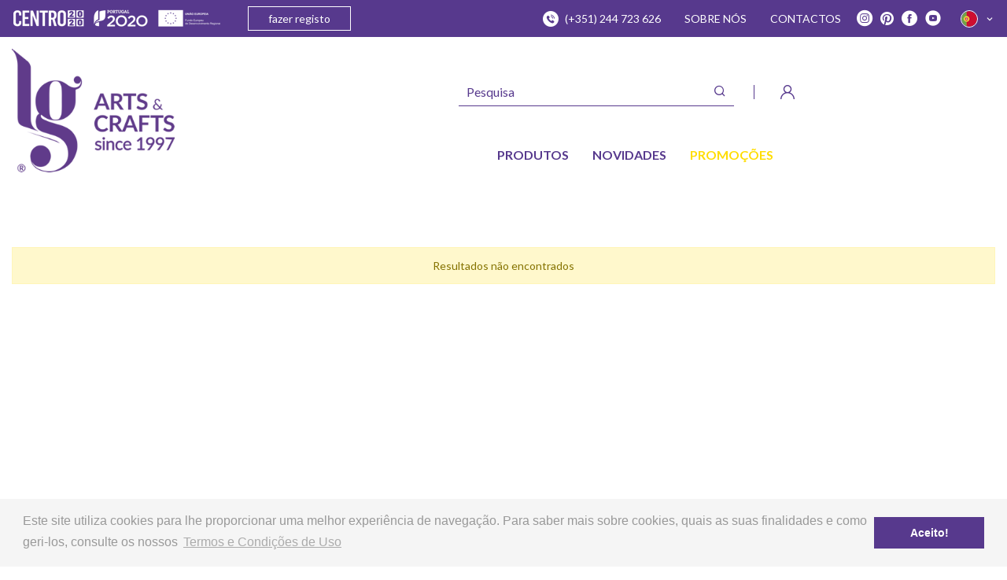

--- FILE ---
content_type: text/html; charset=utf-8
request_url: https://lg-artscrafts.com/pt/promocoes
body_size: 8582
content:
<!DOCTYPE html>
<html dir="ltr" lang="pt-PT" data-lang="1" data-authenticated="0" data-account-name="Registar" data-account-link="/pt/criacao-de-conta">
<head>
    <meta http-equiv="x-ua-compatible" content="ie=edge" />
    <meta charset="utf-8" />
    <meta id="viewport-meta" name="viewport" content="width=device-width, initial-scale=1, shrink-to-fit=no" />
    <title>Promo&#xE7;&#xF5;es | LG Arts Crafts</title>
    <base href="/" />
    <meta name="description" content="A nossa gama de artigos est&#xE1; sempre em crescimento e permite-nos dar resposta &#xE0;s solicita&#xE7;&#xF5;es das mais diversas &#xE1;reas, desde lojas de arte, bijuteria, tecidos, artesanato, papelarias, retrosarias, lojas de decora&#xE7;&#xE3;o. Visite a nossa loja online onde temos dispon&#xED;veis todos os nossos artigos para revenda." />
    <meta name="keywords" content="lg, arts crafts, luisguarda" />
    <meta name="author" content="ZENN" />
    <meta name="referrer" content="origin" />
    <meta name="robots" content="index,follow">
    
    <link rel="shortcut" href="/favicon.ico" type="image/x-icon" />
    <link rel="apple-touch-icon" sizes="76x76" href="/Content/imgs/icons/apple-touch-icon.png">
    <link rel="icon" type="image/png" sizes="32x32" href="/Content/imgs/icons/favicon-32x32.png">
    <link rel="icon" type="image/png" sizes="16x16" href="/Content/imgs/icons/favicon-16x16.png">
    <link rel="stylesheet" href="/Content/dist/bundle.css?v=1.1" type="text/css" media="all" />
    <link rel="preconnect" href="https://fonts.googleapis.com">
    <link rel="preconnect" href="https://fonts.gstatic.com" crossorigin>
    <link href="https://fonts.googleapis.com/css2?family=Lato:wght@400;700&display=swap" rel="stylesheet" defer>

    
            <script>
                (function(w, d, s, l, i) {
                    w[l] = w[l] || [];
                    w[l].push({ 'gtm.start': new Date().getTime(), event: 'gtm.js' });
                    var f = d.getElementsByTagName(s)[0],
                        j = d.createElement(s),
                        dl = l != 'dataLayer' ? '&l=' + l : '';
                    j.async = true;
                    j.src = 'https://www.googletagmanager.com/gtm.js?id=' + i + dl;
                    f.parentNode.insertBefore(j, f);
                })(window, document, 'script', 'dataLayer', 'GTM-KMG29R8');
            </script>
    <link rel="stylesheet" type="text/css" href="//cdnjs.cloudflare.com/ajax/libs/cookieconsent2/3.0.3/cookieconsent.min.css" defer />
</head>
<body data-lang="pt">
        <noscript>
            <iframe src="https://www.googletagmanager.com/ns.html?id=GTM-KMG29R8" height="0" width="0" style="display:none;visibility:hidden"></iframe>
        </noscript>
    <!-- Account Instaled-->

<div id="LoginModal" class="modal fade" tabindex="-1" role="dialog" aria-labelledby="LoginModal" aria-hidden="true">
    <div class="modal-dialog" role="document">
        <div class="modal-content">
            <div class="modal-body">
                    <div class="row row-eq-height">
                        <div class="col-md-4 left-side">
                            <div class="logo">
                                <img src="/Content/imgs/logos/logo.png?h=100" alt="LG Arts Crafts" />
                            </div>
                            <div class="pill-content d-flex justify-content-md-start justify-content-end flex-column">
                                <h2>Bem vindo</h2>
                                <p>Caso j&#xE1; tenha e &#xE9; a primeira vez que faz login no novo website, realize uma recupera&#xE7;&#xE3;o de senha.</p>
                            </div>
                        </div>
                        <div class="col-md-8 right-side">
                            <ul class="nav nav-pills my-3 mt-md-0 row" id="login-pills-tab" role="tablist">
                                <li class="nav-item col-md-12">
                                    <a class="nav-link active" data-toggle="pill" href="#login-pills-signin" role="tab" aria-controls="login-pills-signin" aria-selected="true">Login</a>
                                </li>
                                <li class="nav-item" style="display: none;">
                                    <a class="nav-link" data-toggle="pill" href="#login-pills-recover" role="tab" aria-controls="login-pills-recover" aria-selected="false">Recuperar senha</a>
                                </li>
                            </ul>
                            <div class="tab-content" id="login-pills-tabContent">
                                <div class="tab-pane fade show active" id="login-pills-signin" role="tabpanel" aria-labelledby="login-pills-signin">
                                    <form id="LoginForm"
                                          method="post"
                                          action="/pt/Account/SignIn/"
                                          class="needs-validation"
                                          novalidate
                                          data-non-ajax
                                          >
                                        <input name="__RequestVerificationToken" type="hidden" value="CfDJ8BFT-an5sLdPrXAaWDDkc12Vrq1x99HJOCC_twcZ51TtLdxDgKP0Sn5JE47w9q7UZqgPrh_oKQvS6FE5Mc1qxJfiOtuhdxawntRR0-Wu4tcCiW3S1j4xjjNxoa82AcE-O2cH2r-9e8qFxhv4LURzuA4" />
                                        <input type="hidden" name="Redirect" value="/pt/promocoes" />
                                        <div class="form-group">
                                            <label>Email</label>
                                            <input type="email" class="form-control" name="Email" aria-describedby="Email" placeholder="Email..." required />
                                            <div class="invalid-tooltip">Preencha o campo Email!</div>
                                        </div>
                                        <div class="form-group field-password">
                                            <label>Senha</label>
                                            <div class="position-relative">
                                                <input type="password" class="form-control" autocomplete="on" placeholder="Senha..." aria-describedby="Password" name="Password" required />
                                                <i class="icon-eye"></i>
                                            </div>
                                            <div class="invalid-tooltip">Preencha o campo password!</div>
                                        </div>
                                        <div class="clearfix d-flex align-items-center justify-content-between">
                                            <a id="RecoverAccountBtn" href="#">Recuperar senha</a>
                                            <button type="submit" class="btn btn-primary ml-auto">Login</button>
                                        </div>
                                    </form>
                                </div>
                                <div class="tab-pane fade" id="login-pills-recover" role="tabpanel" aria-labelledby="login-pills-recover">
                                    <form id="RecoverForm" method="post" action="/pt/Account/Recover/" class="needs-validation" novalidate
                                          >
                                        <input name="__RequestVerificationToken" type="hidden" value="CfDJ8BFT-an5sLdPrXAaWDDkc12Vrq1x99HJOCC_twcZ51TtLdxDgKP0Sn5JE47w9q7UZqgPrh_oKQvS6FE5Mc1qxJfiOtuhdxawntRR0-Wu4tcCiW3S1j4xjjNxoa82AcE-O2cH2r-9e8qFxhv4LURzuA4" />
                                        <strong class="text-primary">Recuperar senha</strong>
                                        <div class="form-group mt-2">
                                            <label>Email</label>
                                            <input type="email" class="form-control" name="Email" aria-describedby="Email" placeholder="Email..." required />
                                            <div class="invalid-tooltip">Preencha o campo Email!</div>
                                        </div>
                                        <div class="clearfix d-flex align-items-center justify-content-between">
                                            <button type="submit" class="btn btn-primary ml-auto">Confirmar</button>
                                        </div>
                                    </form>
                                </div>
                            </div>
                        </div>
                    </div>
            </div>
        </div>
    </div>
</div>    


        <div class="modal fade" id="Newsletter" tabindex="-1" role="dialog" aria-labelledby="Newsletter" aria-hidden="true">
            <div class="modal-dialog modal-dialog-centered" role="document">
                <div class="modal-content">
                    <div class="modal-header">
                        <button type="button" class="close" data-dismiss="modal" aria-label="Close">
                            <span aria-hidden="true">&times;</span>
                        </button>
                    </div>
                    <div class="modal-body">
                        <div class="relative">
    <form id="_FormEl639048463333574888" data-id-form="3" class="zForm" action="/Form/f-3" enctype="multipart/form-data" method="post" data-plugin=captcha data-action=form>
        <input name="__RequestVerificationToken" type="hidden" value="CfDJ8BFT-an5sLdPrXAaWDDkc12Vrq1x99HJOCC_twcZ51TtLdxDgKP0Sn5JE47w9q7UZqgPrh_oKQvS6FE5Mc1qxJfiOtuhdxawntRR0-Wu4tcCiW3S1j4xjjNxoa82AcE-O2cH2r-9e8qFxhv4LURzuA4" />
        <input type="hidden" name="IdForm" value="3">
            <input type="hidden" name="IdPage" value="1">
        <input type="hidden" name="IdLanguage" value="1">
                <fieldset class="zGroup">
                    <div class="row">
        <div class="col-xl-12 col-lg-12 col-md-12 col-sm-12 col-12">
            <div class="form-group">
                        <input type="text" name="zField-7" placeholder="Nome" class="form-control"  required  data-type="text" />
            </div>
        </div>
        <div class="col-xl-12 col-lg-12 col-md-12 col-sm-12 col-12">
            <div class="form-group">
                        <input type="text" name="zField-8" placeholder="Email" class="form-control"  required  pattern=^[a-zA-Z0-9._%-]&#x2B;@[a-zA-Z0-9.-]&#x2B;\.[a-zA-Z]{2,8}$ data-type="email" />
            </div>
        </div>
        <div class="col-xl-12 col-lg-12 col-md-12 col-sm-12 col-12">
            <div class="form-group">
                    <label for="zField-10">
                        Como nos conheceu?
                            <span class="alienGreen">*</span>
                    </label>
                        <select name="zField-10" class="form-control" required placeholder="Como nos conheceu?">
                                <option value="1" >Atrav&#xE9;s de algu&#xE9;m</option>
                                <option value="2" >Atrav&#xE9;s do facebook</option>
                                <option value="3" >Atrav&#xE9;s do instagram</option>
                                <option value="4" >Atrav&#xE9;s do youtube</option>
                                <option value="5" >Publicidade em produto</option>
                                <option value="6" >Pesquisa internet</option>
                        </select>
            </div>
        </div>
                    </div>
                </fieldset>
            <div class="form-group">
                <div class="custom-control custom-checkbox"><input type="checkbox" class="custom-control-input" id="_Form639048463333574888Confirm-1" name="Form639048463333574888Confirm" value="1"  required><label class="custom-control-label" for="_Form639048463333574888Confirm-1">Consinto que a LG Art&Crafts, trate e utilize os meus dados pessoais fornecidos, para comunicação de informações relacionadas com produtos e serviços, de acordo com o descrito nos <a target="_blank" href="/pt/termos-e-condicoes-de-uso">Termos de uso e privacidade</a></label></div>
            </div>
        <div class="form-actions">
            <button type="submit" class="btn btn-primary" title="Subscrever">Subscrever</button>
        </div>
    </form>
</div>
                    </div>
                </div>
            </div>
        </div>





<header id="Header">
    <div class="header__top">
        <div class="container">

            <div class="row align-items-center no-gutters">
                <div class="col-md-5 col-12 d-flex align-items-center">
                    <div class="logos">
                        <ul class="list-unstyled">
                                    <li>
                                        <a class="nav-link p-0  "  href="/">
                                                <img src="/zArchives/Menus/3/logos-2020-202205251439313042.png?w=300&h=45&mode=pad" alt="Apoios" class="img-fluid mr-3" />
                                        </a>
                                    </li>
                        </ul>
                    </div>
                        <a href="/pt/criacao-de-conta" class="btn btn-outline-white ml-md-3 ml-2" title="Cria&#xE7;&#xE3;o de conta">
                            fazer registo
                        </a>
                </div>
                <div class="col-md-7 col-12">
                    <div class="box__social">
                            <ul>
            <li>
                <a class="nav-link d-flex align-items-center    "  href="tel:244723626">
                    <i class="icon icon-phone size--s20 mr-2"></i>
                    <span>
                        (&#x2B;351) 244 723 626
                    </span>
                </a>
            </li>
            <li>
                <a class="nav-link d-flex align-items-center    "  href="/pt/sobre-nos">
                    <i class=""></i>
                    <span>
                        Sobre n&#xF3;s
                    </span>
                </a>
            </li>
            <li>
                <a class="nav-link d-flex align-items-center    "  href="/pt/contactos">
                    <i class=""></i>
                    <span>
                        Contactos
                    </span>
                </a>
            </li>
                            </ul>

                        <ul class="network">
                                    <li>
                                        <a href="https://www.instagram.com/lg_artsandcrafts/" title="Instagram" target="_blank"><i class="icon-instagram"></i></a>
                                    </li>
                                    <li>
                                        <a href="https://www.pinterest.pt/lgartscrafts/" title="Pinterest" target="_blank"><i class="icon-pinterest"></i></a>
                                    </li>
                                    <li>
                                        <a href="https://www.facebook.com/LG.ArtesCrafts" title="facebook" target="_blank"><i class="icon-facebook"></i></a>
                                    </li>
                                    <li>
                                        <a href="http:// https://www.youtube.com/channel/UCAEqnbJwUUDLsWe2eqmGq4g" title="Youtube" target="_blank"><i class="icon-youtube"></i></a>
                                    </li>
                        </ul>
                        <div class="languages list-unstyled">
                            <div class="dropdown">
                                <button class="btn btn-link py-0 text-uppercase" type="button" id="dropdownLanguage" data-toggle="dropdown" aria-haspopup="false" aria-expanded="false">
                                    <img src="/Content/imgs/languages/pt.png?w=20&h=20&mode=crop" class="img-fluid" />
                                    <i class="icon-arrow-down ml-2"></i>
                                </button>
                                <div class="dropdown-menu" aria-labelledby="dropdownLanguage">
                                        <div class="dropdown-item">
                                            <a href="/pt/" title="Portugu&#xEA;s">
                                                <img src="/Content/imgs/languages/pt.png?w=20&h=20&mode=crop" class="img-fluid" />
                                            </a>
                                        </div>
                                        <div class="dropdown-item">
                                            <a href="/es/" title="Espanhol">
                                                <img src="/Content/imgs/languages/es.png?w=20&h=20&mode=crop" class="img-fluid" />
                                            </a>
                                        </div>
                                        <div class="dropdown-item">
                                            <a href="/en/" title="Ingl&#xEA;s">
                                                <img src="/Content/imgs/languages/en.png?w=20&h=20&mode=crop" class="img-fluid" />
                                            </a>
                                        </div>
                                </div>
                            </div>
                        </div>
                    </div>
                </div>
            </div>

        </div>

    </div>
    <div class="container">
        <div class="header__bottom">
            <div class="row align-items-end">
                <div class="col-md-3">
                    <a href="/pt/home" class="logo" title="Home">
                        <img src="/Content/imgs/logos/logo.png" class="img-fluid mx-auto" alt="Home" />
                    </a>
                </div>
                <div class="col-md-9 position-relative">
                    <div class="header__bottom--newsletter">
                        <form class="search" action="/pt/produtos" method="get" data-non-ajax>
                            <input type="hidden" name="IdLanguage" value="1" />
                            <input type="text" class="form-control" placeholder="Pesquisa" name="q" value="" />

                            <button type="submit" class="btn btn-link text-decoration-none">
                                <i class="icon-search text-secondary size--s16"></i>
                            </button>
                        </form>
                        <ul>
                                <li class="actions">
                                    <a href="#LoginModal" data-toggle="modal" class="btn-action" title="Login">
                                        <span class="btn-action--icon">
                                            <i class="icon-user"></i>
                                        </span>
                                    </a>
                                </li>
                        </ul>
                    </div>
                    <nav>
                        <ul>
            <li>
                <a class="nav-link d-flex align-items-center    "  href="/pt/produtos">
                    <i class=""></i>
                    <span>
                        Produtos
                    </span>
                </a>
            </li>
            <li>
                <a class="nav-link d-flex align-items-center    "  href="/pt/produtos?News=1">
                    <i class=""></i>
                    <span>
                        Novidades
                    </span>
                </a>
            </li>
            <li>
                <a class="nav-link d-flex align-items-center  active   "  href="/pt/promocoes">
                    <i class=""></i>
                    <span>
                        Promo&#xE7;&#xF5;es
                    </span>
                </a>
            </li>
                        </ul>
                    </nav>
                </div>
            </div>
        </div>

    </div>
</header>

    
<header id="HeaderMobile">
    <div class="bg-secondary box-phone">
        <p>
                <a class="tel:244 723 626"><i class="icon-phone mr-2"> </i>(+351) 244 723 626</a>
        </p>
    </div>
    <div class="rd-navbar-wrap">
        <nav class="rd-navbar" data-rd-navbar-lg="rd-navbar-fixed">
            <div class="rd-navbar-inner">
                <div class="rd-navbar-panel">
                    <div class="rd-navbar-panel-canvas"></div>
                    <button class="rd-navbar-toggle" data-rd-navbar-toggle=".rd-navbar-nav-wrap">
                        <span></span>
                    </button>
                    <div class="rd-navbar-brand">
                        <a href="/" title="Home" class="brand">
                            <img src="/Content/imgs/logos/logo.png" class="img-fluid d-block" alt="">
                        </a>
                        <div class="basket-icons">
                                <a href="#LoginModal" data-toggle="modal" class="login-btn" title="Entrar"><i class="icon-user"></i></a>
                            <button id="SearchButton" type="button" class="btn btn-link text-decoration-none p-0" data-toggle="collapse" href="#SearchCollapse" aria-expanded="false" aria-controls="SearchCollapse">
                                <i class="icon-search"></i>
                            </button>
                            <div class="collapse" id="SearchCollapse">
                                <form class="search-form" action="/pt/produtos" method="get" data-non-ajax>
                                    <input type="text" class="form-control" placeholder="Pesquisar" name="q" value="" />
                                    <button type="submit" class="btn btn-link"><i class="icon-search text-primary"></i></button>
                                </form>
                            </div>
                            <div class="languages">
                                <div class="dropdown">
                                    <button class="btn btn-link py-0 text-uppercase" type="button" id="dropdownLanguage" data-toggle="dropdown" aria-haspopup="false" aria-expanded="false">
                                        <img src="/Content/imgs/languages/pt.png?w=18&h=18&mode=crop" class="img-fluid d-block" />
                                        <i class="icon-arrow-down ml-1"></i>
                                    </button>
                                    <div class="dropdown-menu" aria-labelledby="dropdownLanguage">
                                            <div class="dropdown-item">
                                                <a href="/pt/" title="Portugu&#xEA;s">
                                                    <img src="/Content/imgs/languages/pt.png?w=18&h=18&mode=crop" class="img-fluid mx-auto" />
                                                </a>
                                            </div>
                                            <div class="dropdown-item">
                                                <a href="/es/" title="Espanhol">
                                                    <img src="/Content/imgs/languages/es.png?w=18&h=18&mode=crop" class="img-fluid mx-auto" />
                                                </a>
                                            </div>
                                            <div class="dropdown-item">
                                                <a href="/en/" title="Ingl&#xEA;s">
                                                    <img src="/Content/imgs/languages/en.png?w=18&h=18&mode=crop" class="img-fluid mx-auto" />
                                                </a>
                                            </div>
                                    </div>
                                </div>
                            </div>
                        </div>
                    </div>
                </div>
            </div>
            <div class="rd-navbar-outer">
                <div class="rd-navbar-inner">
                    <div class="rd-navbar-subpanel">
                        <div class="rd-navbar-nav-wrap">
                            <!-- RD Navbar Nav -->
                            <div class="rd-navbar-nav">
                                <div class="menuMobile__box">
                                    <ul class="mobile__menu">
                                            <li class="text-center mb-4 mx-3">
                                                <a href="/pt/criacao-de-conta" class="btn btn-outline-white btn-newsletter" title="Cria&#xE7;&#xE3;o de conta">
                                                    fazer registo
                                                </a>
                                            </li>
            <li class=" ">
                <a class="nav-link"  href="/pt/produtos" title="Produtos">
                    <span>
                        Produtos
                    </span>
                </a>
            </li>
            <li class=" ">
                <a class="nav-link"  href="/pt/produtos?News=1" title="Novidades">
                    <span>
                        Novidades
                    </span>
                </a>
            </li>
            <li class=" active ">
                <a class="nav-link"  href="/pt/promocoes" title="Promo&#xE7;&#xF5;es">
                    <span>
                        Promo&#xE7;&#xF5;es
                    </span>
                </a>
            </li>
            <li class=" icon icon-phone size--s20 mr-2">
                <a class="nav-link"  href="tel:244723626" title="(&#x2B;351) 244 723 626">
                    <span>
                        (&#x2B;351) 244 723 626
                    </span>
                </a>
            </li>
            <li class=" ">
                <a class="nav-link"  href="/pt/sobre-nos" title="Sobre n&#xF3;s">
                    <span>
                        Sobre n&#xF3;s
                    </span>
                </a>
            </li>
            <li class=" ">
                <a class="nav-link"  href="/pt/contactos" title="Contactos">
                    <span>
                        Contactos
                    </span>
                </a>
            </li>
                                    </ul>
                                    <div></div>
                                    <div class="network__box">
                                                <div class="network__box--logos">
                                                    <a class="nav-link p-0  "  href="/">
                                                            <img src="/zArchives/Menus/3/logos-2020-202205251439313042.png?w=300&h=45&mode=pad" alt="Apoios" class="img-fluid mr-3" />
                                                    </a>
                                                </div>
                                        <ul class="network list-unstyled d-flex align-items-center justify-content-center">
                                                    <li>
                                                        <a href="https://www.facebook.com/LG.ArtesCrafts" title="facebook" target="_blank"><i class="icon-facebook"></i></a>
                                                    </li>
                                                    <li>
                                                        <a href="https://www.instagram.com/lg_artsandcrafts/" title="Instagram" target="_blank"><i class="icon-instagram"></i></a>
                                                    </li>
                                                    <li>
                                                        <a href="http:// https://www.youtube.com/channel/UCAEqnbJwUUDLsWe2eqmGq4g" title="Youtube" target="_blank"><i class="icon-youtube"></i></a>
                                                    </li>
                                                    <li>
                                                        <a href="https://www.pinterest.pt/lgartscrafts/" title="Pinterest" target="_blank"><i class="icon-pinterest"></i></a>
                                                    </li>
                                        </ul>
                                    </div>
                                </div>

                            </div>
                            <!-- END RD Navbar Nav -->
                        </div>
                    </div>
                </div>
            </div>
        </nav>
    </div>
</header>

    <main id="Content">

        

<section id="ProductsIndex">
    <div class="general-section--py">
        <div class="container">
                <div class="alert alert-info text-center">Resultados não encontrados</div>
        </div>
    </div>
</section>


    </main>
    <footer id="Footer" class="bg-secondary">
   <div class="container-fluid">
      <div class="row align-items-center">
         <div class="col-md-9 col-12 mb-md-0 mb-3">
            <ul class="menuFooter">
               <li>
                  <p>Copyright &copy; 2026 LG Arts Crafts Todos os direitos reservados</p>
               </li>
                     <li>
                        <a class=" "  href="/pt/termos-e-condicoes-de-uso">
                              <span>
                                 Termos e Condi&#xE7;&#xF5;es de Uso
                              </span>
                        </a>
                     </li>
                     <li>
                        <a class=" "  href="/pt/faq-s">
                              <span>
                                 FAQ&#x27;s
                              </span>
                        </a>
                     </li>
                     <li>
                        <a class=" "  href="/pt/politica-de-privacidade-e-cookies">
                              <span>
                                 Pol&#xED;tica de privacidade e cookies
                              </span>
                        </a>
                     </li>
                     <li>
                        <a class=" "  href="/pt/projeto-cofinanciado-pela-eu">
                              <span>
                                 Projeto cofinanciado pela EU
                              </span>
                        </a>
                     </li>
                     <li>
                        <a class=" " target=_blank href="https://www.livroreclamacoes.pt/Inicio/">
                              <span>
                                 Livro de Reclama&#xE7;&#xF5;es
                              </span>
                        </a>
                     </li>
            </ul>
         </div>
         <div class="col-md-3 col-12 d-flex align-items-center justify-content-between">
            <ul class="network d-flex align-items-center">
                     <li>
                        <a href="https://www.facebook.com/LG.ArtesCrafts" title="facebook" target="_blank"><i class="icon-facebook"></i></a>
                     </li>
                     <li>
                        <a href="https://www.instagram.com/lg_artsandcrafts/" title="Instagram" target="_blank"><i class="icon-instagram"></i></a>
                     </li>
                     <li>
                        <a href="http:// https://www.youtube.com/channel/UCAEqnbJwUUDLsWe2eqmGq4g" title="Youtube" target="_blank"><i class="icon-youtube"></i></a>
                     </li>
                     <li>
                        <a href="https://www.pinterest.pt/lgartscrafts/" title="Pinterest" target="_blank"><i class="icon-pinterest"></i></a>
                     </li>
            </ul>
            <button type="button" class="js-push-to-top btn btn-link p-0"><i class="icon-arrow-up"></i></button>
         </div>
      </div>
   </div>
</footer>
    
    <script type="text/javascript">window.zManagerData = { IdLanguage: 1 , IdPage: 11 };</script>
    <script type="text/javascript" src="/Content/dist/bundle.min.js?v=1.1" defer></script>

        <script src="//cdnjs.cloudflare.com/ajax/libs/cookieconsent2/3.0.3/cookieconsent.min.js" defer></script>
        <script type="text/javascript">
        window.addEventListener("load", function () {
            window.cookieconsent.initialise({
                "palette": {
                    "popup": {
                        "background": "#f5f5f5",
                        "text": "#999999"
                    },
                    "button": {
                       "background": "#57398d",
                        "text": "#ffffff"
                    }
                },
                "content": {
                    "message": "Este site utiliza cookies para lhe proporcionar uma melhor experiência de navegação. Para saber mais sobre cookies, quais as suas finalidades e como geri-los, consulte os nossos",
                    "dismiss": "Aceito!",
                    "link": "Termos e Condi&#xE7;&#xF5;es de Uso",
                    "href": "/pt/termos-e-condicoes-de-uso"
                }
            });
        });
        </script>
    <script type="text/javascript">
         window.Language = {
            LoginCompleted: "Login efetuado com sucesso",
            RecoverCompleted: "Recuperação efetuado com sucesso",
            InvalidData: "Dados inválidos",
            Success: "Sucesso",
            OperationCompleted: "Operação efetuada com sucesso",
            OperationCompletedWithPageReload: "Operação efetuada com sucesso, a página será atualizada automaticamente. Aguarde.",
            FicalIdAlreadyTaken: "Já existe este NIPC registado , para pedir o seu acesso ao site contacte-nos através do e-mail info@lg-artscrafts.com",
            ErrorMaxQuantity: "A quantidade máxima de artigos são {quantity} unidade(s)",
            ErrorMinQuantity: "A quantidade mínima de artigos são {quantity} unidade(s)",
            VersionNotAvailable: "Combinação não disponível",
            ArticleNotFound: "Artigo não encontrado",
            EmptyCart: "Carrinho Vazio",
            ProductDiscountInfo: "Promoção válida de {start} a {end}",
            PickOne: "Escolha uma opção",
            ErrorUnexpected: "Não foi possível efetuar a operação, entre em contacto connosco",
            PopupNotFound: "Informação não disponível ou inexistente",
            DefinitionsSaved: "As definições foram guardadas",
            IssueBtn: "Submeter Incidência"
        };
    </script>
            <script data-recaptcha="6LeRjG8rAAAAAAdQ8vrYxENjR-77kE07qkZqpZqr" type="text/javascript" src="https://www.google.com/recaptcha/api.js?hl=pt&onload=onReCAPTCHALoaded&render=6LeRjG8rAAAAAAdQ8vrYxENjR-77kE07qkZqpZqr" defer></script>
            <script type="text/javascript" src="/Content/scripts/app/googlecaptcha.js" defer></script>
                <script type="text/javascript">var dataLayer = dataLayer || [];dataLayer.push({ 'PageType': 'ListingPage' });</script>

    <script type="text/javascript" src="/Content/scripts/pages/products.index.min.js" defer></script>
    <script type="text/javascript">
        window._isPromotion = true;
    </script>
            <script type='text/javascript' src="https://platform-api.sharethis.com/js/sharethis.js#property=648853657674a900126111fe&amp;product=sop&#x27; async=&#x27;async&#x27;" defer async='async'></script>
</body>
</html>

--- FILE ---
content_type: text/html; charset=utf-8
request_url: https://www.google.com/recaptcha/api2/anchor?ar=1&k=6LeRjG8rAAAAAAdQ8vrYxENjR-77kE07qkZqpZqr&co=aHR0cHM6Ly9sZy1hcnRzY3JhZnRzLmNvbTo0NDM.&hl=pt&v=PoyoqOPhxBO7pBk68S4YbpHZ&size=invisible&anchor-ms=20000&execute-ms=30000&cb=96uzhit9ec36
body_size: 49032
content:
<!DOCTYPE HTML><html dir="ltr" lang="pt"><head><meta http-equiv="Content-Type" content="text/html; charset=UTF-8">
<meta http-equiv="X-UA-Compatible" content="IE=edge">
<title>reCAPTCHA</title>
<style type="text/css">
/* cyrillic-ext */
@font-face {
  font-family: 'Roboto';
  font-style: normal;
  font-weight: 400;
  font-stretch: 100%;
  src: url(//fonts.gstatic.com/s/roboto/v48/KFO7CnqEu92Fr1ME7kSn66aGLdTylUAMa3GUBHMdazTgWw.woff2) format('woff2');
  unicode-range: U+0460-052F, U+1C80-1C8A, U+20B4, U+2DE0-2DFF, U+A640-A69F, U+FE2E-FE2F;
}
/* cyrillic */
@font-face {
  font-family: 'Roboto';
  font-style: normal;
  font-weight: 400;
  font-stretch: 100%;
  src: url(//fonts.gstatic.com/s/roboto/v48/KFO7CnqEu92Fr1ME7kSn66aGLdTylUAMa3iUBHMdazTgWw.woff2) format('woff2');
  unicode-range: U+0301, U+0400-045F, U+0490-0491, U+04B0-04B1, U+2116;
}
/* greek-ext */
@font-face {
  font-family: 'Roboto';
  font-style: normal;
  font-weight: 400;
  font-stretch: 100%;
  src: url(//fonts.gstatic.com/s/roboto/v48/KFO7CnqEu92Fr1ME7kSn66aGLdTylUAMa3CUBHMdazTgWw.woff2) format('woff2');
  unicode-range: U+1F00-1FFF;
}
/* greek */
@font-face {
  font-family: 'Roboto';
  font-style: normal;
  font-weight: 400;
  font-stretch: 100%;
  src: url(//fonts.gstatic.com/s/roboto/v48/KFO7CnqEu92Fr1ME7kSn66aGLdTylUAMa3-UBHMdazTgWw.woff2) format('woff2');
  unicode-range: U+0370-0377, U+037A-037F, U+0384-038A, U+038C, U+038E-03A1, U+03A3-03FF;
}
/* math */
@font-face {
  font-family: 'Roboto';
  font-style: normal;
  font-weight: 400;
  font-stretch: 100%;
  src: url(//fonts.gstatic.com/s/roboto/v48/KFO7CnqEu92Fr1ME7kSn66aGLdTylUAMawCUBHMdazTgWw.woff2) format('woff2');
  unicode-range: U+0302-0303, U+0305, U+0307-0308, U+0310, U+0312, U+0315, U+031A, U+0326-0327, U+032C, U+032F-0330, U+0332-0333, U+0338, U+033A, U+0346, U+034D, U+0391-03A1, U+03A3-03A9, U+03B1-03C9, U+03D1, U+03D5-03D6, U+03F0-03F1, U+03F4-03F5, U+2016-2017, U+2034-2038, U+203C, U+2040, U+2043, U+2047, U+2050, U+2057, U+205F, U+2070-2071, U+2074-208E, U+2090-209C, U+20D0-20DC, U+20E1, U+20E5-20EF, U+2100-2112, U+2114-2115, U+2117-2121, U+2123-214F, U+2190, U+2192, U+2194-21AE, U+21B0-21E5, U+21F1-21F2, U+21F4-2211, U+2213-2214, U+2216-22FF, U+2308-230B, U+2310, U+2319, U+231C-2321, U+2336-237A, U+237C, U+2395, U+239B-23B7, U+23D0, U+23DC-23E1, U+2474-2475, U+25AF, U+25B3, U+25B7, U+25BD, U+25C1, U+25CA, U+25CC, U+25FB, U+266D-266F, U+27C0-27FF, U+2900-2AFF, U+2B0E-2B11, U+2B30-2B4C, U+2BFE, U+3030, U+FF5B, U+FF5D, U+1D400-1D7FF, U+1EE00-1EEFF;
}
/* symbols */
@font-face {
  font-family: 'Roboto';
  font-style: normal;
  font-weight: 400;
  font-stretch: 100%;
  src: url(//fonts.gstatic.com/s/roboto/v48/KFO7CnqEu92Fr1ME7kSn66aGLdTylUAMaxKUBHMdazTgWw.woff2) format('woff2');
  unicode-range: U+0001-000C, U+000E-001F, U+007F-009F, U+20DD-20E0, U+20E2-20E4, U+2150-218F, U+2190, U+2192, U+2194-2199, U+21AF, U+21E6-21F0, U+21F3, U+2218-2219, U+2299, U+22C4-22C6, U+2300-243F, U+2440-244A, U+2460-24FF, U+25A0-27BF, U+2800-28FF, U+2921-2922, U+2981, U+29BF, U+29EB, U+2B00-2BFF, U+4DC0-4DFF, U+FFF9-FFFB, U+10140-1018E, U+10190-1019C, U+101A0, U+101D0-101FD, U+102E0-102FB, U+10E60-10E7E, U+1D2C0-1D2D3, U+1D2E0-1D37F, U+1F000-1F0FF, U+1F100-1F1AD, U+1F1E6-1F1FF, U+1F30D-1F30F, U+1F315, U+1F31C, U+1F31E, U+1F320-1F32C, U+1F336, U+1F378, U+1F37D, U+1F382, U+1F393-1F39F, U+1F3A7-1F3A8, U+1F3AC-1F3AF, U+1F3C2, U+1F3C4-1F3C6, U+1F3CA-1F3CE, U+1F3D4-1F3E0, U+1F3ED, U+1F3F1-1F3F3, U+1F3F5-1F3F7, U+1F408, U+1F415, U+1F41F, U+1F426, U+1F43F, U+1F441-1F442, U+1F444, U+1F446-1F449, U+1F44C-1F44E, U+1F453, U+1F46A, U+1F47D, U+1F4A3, U+1F4B0, U+1F4B3, U+1F4B9, U+1F4BB, U+1F4BF, U+1F4C8-1F4CB, U+1F4D6, U+1F4DA, U+1F4DF, U+1F4E3-1F4E6, U+1F4EA-1F4ED, U+1F4F7, U+1F4F9-1F4FB, U+1F4FD-1F4FE, U+1F503, U+1F507-1F50B, U+1F50D, U+1F512-1F513, U+1F53E-1F54A, U+1F54F-1F5FA, U+1F610, U+1F650-1F67F, U+1F687, U+1F68D, U+1F691, U+1F694, U+1F698, U+1F6AD, U+1F6B2, U+1F6B9-1F6BA, U+1F6BC, U+1F6C6-1F6CF, U+1F6D3-1F6D7, U+1F6E0-1F6EA, U+1F6F0-1F6F3, U+1F6F7-1F6FC, U+1F700-1F7FF, U+1F800-1F80B, U+1F810-1F847, U+1F850-1F859, U+1F860-1F887, U+1F890-1F8AD, U+1F8B0-1F8BB, U+1F8C0-1F8C1, U+1F900-1F90B, U+1F93B, U+1F946, U+1F984, U+1F996, U+1F9E9, U+1FA00-1FA6F, U+1FA70-1FA7C, U+1FA80-1FA89, U+1FA8F-1FAC6, U+1FACE-1FADC, U+1FADF-1FAE9, U+1FAF0-1FAF8, U+1FB00-1FBFF;
}
/* vietnamese */
@font-face {
  font-family: 'Roboto';
  font-style: normal;
  font-weight: 400;
  font-stretch: 100%;
  src: url(//fonts.gstatic.com/s/roboto/v48/KFO7CnqEu92Fr1ME7kSn66aGLdTylUAMa3OUBHMdazTgWw.woff2) format('woff2');
  unicode-range: U+0102-0103, U+0110-0111, U+0128-0129, U+0168-0169, U+01A0-01A1, U+01AF-01B0, U+0300-0301, U+0303-0304, U+0308-0309, U+0323, U+0329, U+1EA0-1EF9, U+20AB;
}
/* latin-ext */
@font-face {
  font-family: 'Roboto';
  font-style: normal;
  font-weight: 400;
  font-stretch: 100%;
  src: url(//fonts.gstatic.com/s/roboto/v48/KFO7CnqEu92Fr1ME7kSn66aGLdTylUAMa3KUBHMdazTgWw.woff2) format('woff2');
  unicode-range: U+0100-02BA, U+02BD-02C5, U+02C7-02CC, U+02CE-02D7, U+02DD-02FF, U+0304, U+0308, U+0329, U+1D00-1DBF, U+1E00-1E9F, U+1EF2-1EFF, U+2020, U+20A0-20AB, U+20AD-20C0, U+2113, U+2C60-2C7F, U+A720-A7FF;
}
/* latin */
@font-face {
  font-family: 'Roboto';
  font-style: normal;
  font-weight: 400;
  font-stretch: 100%;
  src: url(//fonts.gstatic.com/s/roboto/v48/KFO7CnqEu92Fr1ME7kSn66aGLdTylUAMa3yUBHMdazQ.woff2) format('woff2');
  unicode-range: U+0000-00FF, U+0131, U+0152-0153, U+02BB-02BC, U+02C6, U+02DA, U+02DC, U+0304, U+0308, U+0329, U+2000-206F, U+20AC, U+2122, U+2191, U+2193, U+2212, U+2215, U+FEFF, U+FFFD;
}
/* cyrillic-ext */
@font-face {
  font-family: 'Roboto';
  font-style: normal;
  font-weight: 500;
  font-stretch: 100%;
  src: url(//fonts.gstatic.com/s/roboto/v48/KFO7CnqEu92Fr1ME7kSn66aGLdTylUAMa3GUBHMdazTgWw.woff2) format('woff2');
  unicode-range: U+0460-052F, U+1C80-1C8A, U+20B4, U+2DE0-2DFF, U+A640-A69F, U+FE2E-FE2F;
}
/* cyrillic */
@font-face {
  font-family: 'Roboto';
  font-style: normal;
  font-weight: 500;
  font-stretch: 100%;
  src: url(//fonts.gstatic.com/s/roboto/v48/KFO7CnqEu92Fr1ME7kSn66aGLdTylUAMa3iUBHMdazTgWw.woff2) format('woff2');
  unicode-range: U+0301, U+0400-045F, U+0490-0491, U+04B0-04B1, U+2116;
}
/* greek-ext */
@font-face {
  font-family: 'Roboto';
  font-style: normal;
  font-weight: 500;
  font-stretch: 100%;
  src: url(//fonts.gstatic.com/s/roboto/v48/KFO7CnqEu92Fr1ME7kSn66aGLdTylUAMa3CUBHMdazTgWw.woff2) format('woff2');
  unicode-range: U+1F00-1FFF;
}
/* greek */
@font-face {
  font-family: 'Roboto';
  font-style: normal;
  font-weight: 500;
  font-stretch: 100%;
  src: url(//fonts.gstatic.com/s/roboto/v48/KFO7CnqEu92Fr1ME7kSn66aGLdTylUAMa3-UBHMdazTgWw.woff2) format('woff2');
  unicode-range: U+0370-0377, U+037A-037F, U+0384-038A, U+038C, U+038E-03A1, U+03A3-03FF;
}
/* math */
@font-face {
  font-family: 'Roboto';
  font-style: normal;
  font-weight: 500;
  font-stretch: 100%;
  src: url(//fonts.gstatic.com/s/roboto/v48/KFO7CnqEu92Fr1ME7kSn66aGLdTylUAMawCUBHMdazTgWw.woff2) format('woff2');
  unicode-range: U+0302-0303, U+0305, U+0307-0308, U+0310, U+0312, U+0315, U+031A, U+0326-0327, U+032C, U+032F-0330, U+0332-0333, U+0338, U+033A, U+0346, U+034D, U+0391-03A1, U+03A3-03A9, U+03B1-03C9, U+03D1, U+03D5-03D6, U+03F0-03F1, U+03F4-03F5, U+2016-2017, U+2034-2038, U+203C, U+2040, U+2043, U+2047, U+2050, U+2057, U+205F, U+2070-2071, U+2074-208E, U+2090-209C, U+20D0-20DC, U+20E1, U+20E5-20EF, U+2100-2112, U+2114-2115, U+2117-2121, U+2123-214F, U+2190, U+2192, U+2194-21AE, U+21B0-21E5, U+21F1-21F2, U+21F4-2211, U+2213-2214, U+2216-22FF, U+2308-230B, U+2310, U+2319, U+231C-2321, U+2336-237A, U+237C, U+2395, U+239B-23B7, U+23D0, U+23DC-23E1, U+2474-2475, U+25AF, U+25B3, U+25B7, U+25BD, U+25C1, U+25CA, U+25CC, U+25FB, U+266D-266F, U+27C0-27FF, U+2900-2AFF, U+2B0E-2B11, U+2B30-2B4C, U+2BFE, U+3030, U+FF5B, U+FF5D, U+1D400-1D7FF, U+1EE00-1EEFF;
}
/* symbols */
@font-face {
  font-family: 'Roboto';
  font-style: normal;
  font-weight: 500;
  font-stretch: 100%;
  src: url(//fonts.gstatic.com/s/roboto/v48/KFO7CnqEu92Fr1ME7kSn66aGLdTylUAMaxKUBHMdazTgWw.woff2) format('woff2');
  unicode-range: U+0001-000C, U+000E-001F, U+007F-009F, U+20DD-20E0, U+20E2-20E4, U+2150-218F, U+2190, U+2192, U+2194-2199, U+21AF, U+21E6-21F0, U+21F3, U+2218-2219, U+2299, U+22C4-22C6, U+2300-243F, U+2440-244A, U+2460-24FF, U+25A0-27BF, U+2800-28FF, U+2921-2922, U+2981, U+29BF, U+29EB, U+2B00-2BFF, U+4DC0-4DFF, U+FFF9-FFFB, U+10140-1018E, U+10190-1019C, U+101A0, U+101D0-101FD, U+102E0-102FB, U+10E60-10E7E, U+1D2C0-1D2D3, U+1D2E0-1D37F, U+1F000-1F0FF, U+1F100-1F1AD, U+1F1E6-1F1FF, U+1F30D-1F30F, U+1F315, U+1F31C, U+1F31E, U+1F320-1F32C, U+1F336, U+1F378, U+1F37D, U+1F382, U+1F393-1F39F, U+1F3A7-1F3A8, U+1F3AC-1F3AF, U+1F3C2, U+1F3C4-1F3C6, U+1F3CA-1F3CE, U+1F3D4-1F3E0, U+1F3ED, U+1F3F1-1F3F3, U+1F3F5-1F3F7, U+1F408, U+1F415, U+1F41F, U+1F426, U+1F43F, U+1F441-1F442, U+1F444, U+1F446-1F449, U+1F44C-1F44E, U+1F453, U+1F46A, U+1F47D, U+1F4A3, U+1F4B0, U+1F4B3, U+1F4B9, U+1F4BB, U+1F4BF, U+1F4C8-1F4CB, U+1F4D6, U+1F4DA, U+1F4DF, U+1F4E3-1F4E6, U+1F4EA-1F4ED, U+1F4F7, U+1F4F9-1F4FB, U+1F4FD-1F4FE, U+1F503, U+1F507-1F50B, U+1F50D, U+1F512-1F513, U+1F53E-1F54A, U+1F54F-1F5FA, U+1F610, U+1F650-1F67F, U+1F687, U+1F68D, U+1F691, U+1F694, U+1F698, U+1F6AD, U+1F6B2, U+1F6B9-1F6BA, U+1F6BC, U+1F6C6-1F6CF, U+1F6D3-1F6D7, U+1F6E0-1F6EA, U+1F6F0-1F6F3, U+1F6F7-1F6FC, U+1F700-1F7FF, U+1F800-1F80B, U+1F810-1F847, U+1F850-1F859, U+1F860-1F887, U+1F890-1F8AD, U+1F8B0-1F8BB, U+1F8C0-1F8C1, U+1F900-1F90B, U+1F93B, U+1F946, U+1F984, U+1F996, U+1F9E9, U+1FA00-1FA6F, U+1FA70-1FA7C, U+1FA80-1FA89, U+1FA8F-1FAC6, U+1FACE-1FADC, U+1FADF-1FAE9, U+1FAF0-1FAF8, U+1FB00-1FBFF;
}
/* vietnamese */
@font-face {
  font-family: 'Roboto';
  font-style: normal;
  font-weight: 500;
  font-stretch: 100%;
  src: url(//fonts.gstatic.com/s/roboto/v48/KFO7CnqEu92Fr1ME7kSn66aGLdTylUAMa3OUBHMdazTgWw.woff2) format('woff2');
  unicode-range: U+0102-0103, U+0110-0111, U+0128-0129, U+0168-0169, U+01A0-01A1, U+01AF-01B0, U+0300-0301, U+0303-0304, U+0308-0309, U+0323, U+0329, U+1EA0-1EF9, U+20AB;
}
/* latin-ext */
@font-face {
  font-family: 'Roboto';
  font-style: normal;
  font-weight: 500;
  font-stretch: 100%;
  src: url(//fonts.gstatic.com/s/roboto/v48/KFO7CnqEu92Fr1ME7kSn66aGLdTylUAMa3KUBHMdazTgWw.woff2) format('woff2');
  unicode-range: U+0100-02BA, U+02BD-02C5, U+02C7-02CC, U+02CE-02D7, U+02DD-02FF, U+0304, U+0308, U+0329, U+1D00-1DBF, U+1E00-1E9F, U+1EF2-1EFF, U+2020, U+20A0-20AB, U+20AD-20C0, U+2113, U+2C60-2C7F, U+A720-A7FF;
}
/* latin */
@font-face {
  font-family: 'Roboto';
  font-style: normal;
  font-weight: 500;
  font-stretch: 100%;
  src: url(//fonts.gstatic.com/s/roboto/v48/KFO7CnqEu92Fr1ME7kSn66aGLdTylUAMa3yUBHMdazQ.woff2) format('woff2');
  unicode-range: U+0000-00FF, U+0131, U+0152-0153, U+02BB-02BC, U+02C6, U+02DA, U+02DC, U+0304, U+0308, U+0329, U+2000-206F, U+20AC, U+2122, U+2191, U+2193, U+2212, U+2215, U+FEFF, U+FFFD;
}
/* cyrillic-ext */
@font-face {
  font-family: 'Roboto';
  font-style: normal;
  font-weight: 900;
  font-stretch: 100%;
  src: url(//fonts.gstatic.com/s/roboto/v48/KFO7CnqEu92Fr1ME7kSn66aGLdTylUAMa3GUBHMdazTgWw.woff2) format('woff2');
  unicode-range: U+0460-052F, U+1C80-1C8A, U+20B4, U+2DE0-2DFF, U+A640-A69F, U+FE2E-FE2F;
}
/* cyrillic */
@font-face {
  font-family: 'Roboto';
  font-style: normal;
  font-weight: 900;
  font-stretch: 100%;
  src: url(//fonts.gstatic.com/s/roboto/v48/KFO7CnqEu92Fr1ME7kSn66aGLdTylUAMa3iUBHMdazTgWw.woff2) format('woff2');
  unicode-range: U+0301, U+0400-045F, U+0490-0491, U+04B0-04B1, U+2116;
}
/* greek-ext */
@font-face {
  font-family: 'Roboto';
  font-style: normal;
  font-weight: 900;
  font-stretch: 100%;
  src: url(//fonts.gstatic.com/s/roboto/v48/KFO7CnqEu92Fr1ME7kSn66aGLdTylUAMa3CUBHMdazTgWw.woff2) format('woff2');
  unicode-range: U+1F00-1FFF;
}
/* greek */
@font-face {
  font-family: 'Roboto';
  font-style: normal;
  font-weight: 900;
  font-stretch: 100%;
  src: url(//fonts.gstatic.com/s/roboto/v48/KFO7CnqEu92Fr1ME7kSn66aGLdTylUAMa3-UBHMdazTgWw.woff2) format('woff2');
  unicode-range: U+0370-0377, U+037A-037F, U+0384-038A, U+038C, U+038E-03A1, U+03A3-03FF;
}
/* math */
@font-face {
  font-family: 'Roboto';
  font-style: normal;
  font-weight: 900;
  font-stretch: 100%;
  src: url(//fonts.gstatic.com/s/roboto/v48/KFO7CnqEu92Fr1ME7kSn66aGLdTylUAMawCUBHMdazTgWw.woff2) format('woff2');
  unicode-range: U+0302-0303, U+0305, U+0307-0308, U+0310, U+0312, U+0315, U+031A, U+0326-0327, U+032C, U+032F-0330, U+0332-0333, U+0338, U+033A, U+0346, U+034D, U+0391-03A1, U+03A3-03A9, U+03B1-03C9, U+03D1, U+03D5-03D6, U+03F0-03F1, U+03F4-03F5, U+2016-2017, U+2034-2038, U+203C, U+2040, U+2043, U+2047, U+2050, U+2057, U+205F, U+2070-2071, U+2074-208E, U+2090-209C, U+20D0-20DC, U+20E1, U+20E5-20EF, U+2100-2112, U+2114-2115, U+2117-2121, U+2123-214F, U+2190, U+2192, U+2194-21AE, U+21B0-21E5, U+21F1-21F2, U+21F4-2211, U+2213-2214, U+2216-22FF, U+2308-230B, U+2310, U+2319, U+231C-2321, U+2336-237A, U+237C, U+2395, U+239B-23B7, U+23D0, U+23DC-23E1, U+2474-2475, U+25AF, U+25B3, U+25B7, U+25BD, U+25C1, U+25CA, U+25CC, U+25FB, U+266D-266F, U+27C0-27FF, U+2900-2AFF, U+2B0E-2B11, U+2B30-2B4C, U+2BFE, U+3030, U+FF5B, U+FF5D, U+1D400-1D7FF, U+1EE00-1EEFF;
}
/* symbols */
@font-face {
  font-family: 'Roboto';
  font-style: normal;
  font-weight: 900;
  font-stretch: 100%;
  src: url(//fonts.gstatic.com/s/roboto/v48/KFO7CnqEu92Fr1ME7kSn66aGLdTylUAMaxKUBHMdazTgWw.woff2) format('woff2');
  unicode-range: U+0001-000C, U+000E-001F, U+007F-009F, U+20DD-20E0, U+20E2-20E4, U+2150-218F, U+2190, U+2192, U+2194-2199, U+21AF, U+21E6-21F0, U+21F3, U+2218-2219, U+2299, U+22C4-22C6, U+2300-243F, U+2440-244A, U+2460-24FF, U+25A0-27BF, U+2800-28FF, U+2921-2922, U+2981, U+29BF, U+29EB, U+2B00-2BFF, U+4DC0-4DFF, U+FFF9-FFFB, U+10140-1018E, U+10190-1019C, U+101A0, U+101D0-101FD, U+102E0-102FB, U+10E60-10E7E, U+1D2C0-1D2D3, U+1D2E0-1D37F, U+1F000-1F0FF, U+1F100-1F1AD, U+1F1E6-1F1FF, U+1F30D-1F30F, U+1F315, U+1F31C, U+1F31E, U+1F320-1F32C, U+1F336, U+1F378, U+1F37D, U+1F382, U+1F393-1F39F, U+1F3A7-1F3A8, U+1F3AC-1F3AF, U+1F3C2, U+1F3C4-1F3C6, U+1F3CA-1F3CE, U+1F3D4-1F3E0, U+1F3ED, U+1F3F1-1F3F3, U+1F3F5-1F3F7, U+1F408, U+1F415, U+1F41F, U+1F426, U+1F43F, U+1F441-1F442, U+1F444, U+1F446-1F449, U+1F44C-1F44E, U+1F453, U+1F46A, U+1F47D, U+1F4A3, U+1F4B0, U+1F4B3, U+1F4B9, U+1F4BB, U+1F4BF, U+1F4C8-1F4CB, U+1F4D6, U+1F4DA, U+1F4DF, U+1F4E3-1F4E6, U+1F4EA-1F4ED, U+1F4F7, U+1F4F9-1F4FB, U+1F4FD-1F4FE, U+1F503, U+1F507-1F50B, U+1F50D, U+1F512-1F513, U+1F53E-1F54A, U+1F54F-1F5FA, U+1F610, U+1F650-1F67F, U+1F687, U+1F68D, U+1F691, U+1F694, U+1F698, U+1F6AD, U+1F6B2, U+1F6B9-1F6BA, U+1F6BC, U+1F6C6-1F6CF, U+1F6D3-1F6D7, U+1F6E0-1F6EA, U+1F6F0-1F6F3, U+1F6F7-1F6FC, U+1F700-1F7FF, U+1F800-1F80B, U+1F810-1F847, U+1F850-1F859, U+1F860-1F887, U+1F890-1F8AD, U+1F8B0-1F8BB, U+1F8C0-1F8C1, U+1F900-1F90B, U+1F93B, U+1F946, U+1F984, U+1F996, U+1F9E9, U+1FA00-1FA6F, U+1FA70-1FA7C, U+1FA80-1FA89, U+1FA8F-1FAC6, U+1FACE-1FADC, U+1FADF-1FAE9, U+1FAF0-1FAF8, U+1FB00-1FBFF;
}
/* vietnamese */
@font-face {
  font-family: 'Roboto';
  font-style: normal;
  font-weight: 900;
  font-stretch: 100%;
  src: url(//fonts.gstatic.com/s/roboto/v48/KFO7CnqEu92Fr1ME7kSn66aGLdTylUAMa3OUBHMdazTgWw.woff2) format('woff2');
  unicode-range: U+0102-0103, U+0110-0111, U+0128-0129, U+0168-0169, U+01A0-01A1, U+01AF-01B0, U+0300-0301, U+0303-0304, U+0308-0309, U+0323, U+0329, U+1EA0-1EF9, U+20AB;
}
/* latin-ext */
@font-face {
  font-family: 'Roboto';
  font-style: normal;
  font-weight: 900;
  font-stretch: 100%;
  src: url(//fonts.gstatic.com/s/roboto/v48/KFO7CnqEu92Fr1ME7kSn66aGLdTylUAMa3KUBHMdazTgWw.woff2) format('woff2');
  unicode-range: U+0100-02BA, U+02BD-02C5, U+02C7-02CC, U+02CE-02D7, U+02DD-02FF, U+0304, U+0308, U+0329, U+1D00-1DBF, U+1E00-1E9F, U+1EF2-1EFF, U+2020, U+20A0-20AB, U+20AD-20C0, U+2113, U+2C60-2C7F, U+A720-A7FF;
}
/* latin */
@font-face {
  font-family: 'Roboto';
  font-style: normal;
  font-weight: 900;
  font-stretch: 100%;
  src: url(//fonts.gstatic.com/s/roboto/v48/KFO7CnqEu92Fr1ME7kSn66aGLdTylUAMa3yUBHMdazQ.woff2) format('woff2');
  unicode-range: U+0000-00FF, U+0131, U+0152-0153, U+02BB-02BC, U+02C6, U+02DA, U+02DC, U+0304, U+0308, U+0329, U+2000-206F, U+20AC, U+2122, U+2191, U+2193, U+2212, U+2215, U+FEFF, U+FFFD;
}

</style>
<link rel="stylesheet" type="text/css" href="https://www.gstatic.com/recaptcha/releases/PoyoqOPhxBO7pBk68S4YbpHZ/styles__ltr.css">
<script nonce="6S8qcaHEp4XBuKEdSyfMZw" type="text/javascript">window['__recaptcha_api'] = 'https://www.google.com/recaptcha/api2/';</script>
<script type="text/javascript" src="https://www.gstatic.com/recaptcha/releases/PoyoqOPhxBO7pBk68S4YbpHZ/recaptcha__pt.js" nonce="6S8qcaHEp4XBuKEdSyfMZw">
      
    </script></head>
<body><div id="rc-anchor-alert" class="rc-anchor-alert"></div>
<input type="hidden" id="recaptcha-token" value="[base64]">
<script type="text/javascript" nonce="6S8qcaHEp4XBuKEdSyfMZw">
      recaptcha.anchor.Main.init("[\x22ainput\x22,[\x22bgdata\x22,\x22\x22,\[base64]/[base64]/MjU1Ong/[base64]/[base64]/[base64]/[base64]/[base64]/[base64]/[base64]/[base64]/[base64]/[base64]/[base64]/[base64]/[base64]/[base64]/[base64]\\u003d\x22,\[base64]\\u003d\\u003d\x22,\x22wr82dcK5XQ/Cl0LDh8OHwr5gBsKJGEfCoBPDmsOfw43DrsKdUx/Co8KRGwPCim4HUsOewrPDrcKCw64QN3FvdEPCjsKow7g2VsOtB13DmcKfcEzCjcOnw6FobcK9A8KiW8KQPsKfwqZBwpDCtCMFwrtPw4/DpQhKwprCoHoTwq7DlmdOAMOrwqh0w5/DqkjCknIRwqTCh8Oqw5rChcKMw5xaBX11XF3CoihXScK1b2zDmMKTXANoa8O1wrcBASouacO8w7/DmwbDssOPYsODeMOVP8Kiw5J4XTk6bB4reg9DwrnDo3YHEi1Zw4hww5gkw4DDizN/ZCRAJXXCh8KPw71yTTYWIsOSwrDDhTzDqcOwO1bDuzNgEydfwofCoBQ4woMpeUfCrMO5woPCojTCqhnDgwgpw7LDlsKTw4ohw75oY1TCrcKcw7PDj8OwZ8O8HsOVwqZlw4g4ST7DksKJwp/CmDAaT3bCrsOoYsKqw6RbwpzCp1BJMMOUIsK5Ql3CnkI8En/DqnfDm8OjwpU9esKtVMKFw7t6F8K9McO9w6/Cg0PCkcO9w4oBfMOleicuKsOkw43Cp8Ovw63CjUNYw5dfwo3Cj0MQKDxEw7PCgizDpkENZAs+Khl2w5LDjRZ2HxJafsKcw7gsw5jCm8OKTcOdwq9YNMKLKsKQfGhgw7HDry3DjsK/wpbCvl3Dvl/DkTALaDAtewA/V8KuwrZLwrtGIxolw6TCrQ5rw63CiURpwpAPGWLClUY1w63Cl8Kqw4pSD3fCpWXDs8KNLMK5wrDDjEIVIMK2wpnDrMK1I001wo3CoMOzXcOVwo7DsA7DkF0yVsK4wrXDncOVYMKWwpB/w4UcAXXCtsKkGAx8KiTCnUTDnsK3w67CmcOtw5rCicOwZMK/wqvDphTDvA7Dm2ItwoDDscKtZ8KREcKeIUMdwrMLwqo6eAPDkgl4w7vCmjfCl2R2wobDjRTDjUZUw6zDomUOw5crw67DrC7CsiQ/w6LCsnpjNXBtcWPDoiErH8O0TFXCgsOKW8Ocwpd+DcK9wrDCjsOAw6TCkD/CnngpFiIaFnc/w6jDmDtbWDzCq2hUwpPCqMOiw6ZTOcO/[base64]/DoGsjwpgPw7RQwrjCpyTDpsOEWy7DqU3DmsKgwr/[base64]/w7rDnsOpw7JZwrx1w63Ckzk3wpbCiUPClnrDg1nCnmN4w6XDpsKXYsK4wo9HNAEfwoPDlcOYdmrDgHdDwqFBw4xBI8OCYkQDEMK8JFfClRJrwohQwr3DusOcLsOGfMKqw7h8wqrCnsOmQ8OsUcOzVMK3BRkswrrCh8OaMxrCmEDCpsKlAVslVAkDRy/[base64]/DsMKRISLDrMOcWcOFw5fCqSfDvsK0WzohKsOGTxcGZcO+Hg3DkjkBO8KTw4PClcKeFm7Dhk7DksO9wrjCo8KHccKIw4jCjDzCkMKOw4tdwrUvOCXDhhw7wrNXwoRoGGxIw6bCn8KTH8OsRHTDsWsVwqnDhsOtw7bDoEtuw7nDt8KoeMKoXj9xTh/DmFcCR8KuwovDgmIZHn1UfijClEzDmz4BwoYNGWPCkADDh31dF8OCw7HCs37DssO4bUxCw7tbdUlUw4bDvsOEw5gPwrYrw5pLwo/DnRs3dnjCsWcKR8KoNMOjwpTDsTvCsBTCqwgweMKQwo9PDzPCksOSwrTClwjCvMO0w7HDu2xfJXfDuTLDksKNwr1cw7LCg1pHwonDiX0Mw4fDg2cQPcK2VMKNGMK0wqpbw4/DhsOZE0LDqRzCjhLCv17CrkTDoFfDpg/CosKWQ8KVJMKgQ8KbWmTDiGZ5wpbDgUgSOh5CBF/[base64]/DjgDDu8OxwqzDhcOnw5DCvMK1wq0OYMO0JwfCgsKQAMKrWcKFwrIhw6DDpGpkworDl2pWw6PDgHYsUCvCi0HDqcKjw7/DjsOlw6MdCRV9wrLCpMK9acOIw55IwoTDrcO0w4PDkMK9BsOOw6HCjl4gw5QHAh4/w6YcXMOVXCNMw747w7/[base64]/w5gzw5vDpDTDlF9hRVfDgETDmGU1GETDlmjCssKwwp7CpMKpwroOSsOGdMO5w6rDvRzCiknCpk7DmD/DglrCtcOVw59OwpRCw5dxYz/Ci8OCwp/DocKZw6TCvmTDp8K2w5F2EyUawpgDw4U9RS3Cl8OWw5EEw5R2FDjDrsKhR8KTR1o7wowRLFHCuMKnwoHDrMOnZXLCuSXCrMOzZsKpEsK0w6rCpsK8GU5mwr/Cv8K9IsK2MBbCvFrCkcOTw5oPHXHDoibCsMK2w6TDsk5lQMKQw54ew4EVwpQrRjdJZjIHw5rDuDMREMK0wpNnwphqwpjCvcKcw5vChH0wwo4pwp4lP0RDw7p5w4ETw7/CtRsbwqbDt8OKw6QjfsOxecO9wr8twpjCjzzDq8OWw6HDh8KkwrcLecK+w6YGa8KAwqbDhsOWwp1jbsKjwoFawo/ClnzCiMKxwr0SG8KfXVZYwoDCpsKKAMKgRnM3Z8Oiw7BPZMKiWMKUw6xaD2QHQ8O8HMKPw41iFsOvZ8Omw7NUw4DChBTDscKYw6/CqmbDkMOJLljCrMKeAcK1PMObw4XDmCJQCsKwwpbDscOdDsOgwo8Ew4bDkzx9w4E/[base64]/CpRwcdw8owqcRw6DDtsOgwpIzCcKCchQjJcOmFMOtdsK8w5w/wp8TbcKABkNiw4bCtcObwqfCoRREVD7CpjJAecKicGPDjGnDkVjDu8KCY8OAwozCiMOVTsK8V2bCgMKVw6ddw5NLVsKkwoLCvmbCqcKMRjR7wogxwrLCvRzDnWLCmz8GwrFsGRPDp8OBwrzDq8KcbcK2wrrCngrDlSZLTy/CjDcsT2pww47Cn8O3JsKUwq0Zw7rDhiTDt8OXAE/DqMOqw5HCr1cJw5xowoXCh0fDlcOkwocewqUMDDHDgC/DiMKew6o6woXChsKGwqXCg8K8Bh8wwpfDhxkxAVPCoMKVPcOkIcOrwp9oQsKmCsK1wrkGEXF+Ai99wp/DsUHCuicnCcO/NU3CkMKIeVbCvsKcasKzwpJYPWXDnzUvRTTDkzNIwoMvw4TDknAcwpcCYMKsCUkEHMOMw6gAwrJUTRJAH8O3w4o2RcKqY8KAfcOqRBzCusKnw4lbw7XDtsO9w6LDtMKaZD/DnMK7CsO+L8KnKX3DgS/[base64]/[base64]/VcO6w5/[base64]/DpHx5w7LCiCPCuDpNZ2HCmBAhNzoJP8KkwrXDhRHDv8OAWmggwoF7wrzCl30COMKtBAXDnAUtw67ClFtBHMO7w7HCsH1VcBjDqMKHeC5UT0PCu3dJw7lVw5U/Z1pbw4B5I8OYQMKiGSw6LFRJw4DDksOvVmTDgAwYQ27CiSQ+TcKeVsKqw6BEAkNCw79ew4rCuRrDtcOkwoRUM3/DuMKhD1XDnAB7w51uNS1IMSpDwp3DlsOaw7jCnMKPw6XDhwTDhF1PA8OlwpxtFsK0Pl3CnGZywpzCk8KKwobDmcO9w6nDjzPCtTfDucOdwpAiwoXCh8OTfGNOYsKiw6fDkjbDtWDCkFrCm8OrJzRmKlgcbE5dwqwTw6oIw7vCv8Khw5Q0w6LDqB/Cg33DqmswDcOuTzt7XcOWIsKwwrDDpcKEXXhaw5/DicKmwopZw4/DlMKmC0TDg8KAYiHDrGV7wok1XMKKUVMfwqQ8wrBZwqvCtxLDmBAvwrnCvMOvw4hnBcOfwoPDp8OFwr7DvQDDtXtyUwnClcObZQdpwopYwp9sw7XDjCFmE8KvZnoZZ3/CgMKpwo7Dtk1gwrQxC2RyBjZLwodPEhQiwqt0w75OJEFRwpXCgcKkw5LCjcOEwoBzLMK3wq7ChcKZKi7Du1nCmcOBEMOLZ8OTwrLDi8KnQA92RGrCuGoKOcOmUsK8Z2cmU0kXwrRuwofCisKyeRgNOsKzwpHDq8O1AsORwp/DvMKtG3nDiURyw6UtABROwp9sw5rDg8KyEsKkcDQuZ8K3woECaXsNXlrDo8Otw6M/w4jDhlbDnycYI1FfwoZCwp7DncOdwpw/wqnCrxbDqsOXDcO4w5LDvMOEUAjDtRfCv8OzwroWMRUzw6Z9wpB1woPDjEvDsXN0L8OSL31YwqfCrGnCh8OuK8K9BMOKGsK9wovClsKQw7lUNDlpwpPDn8Ouw63DocKUw6ovR8KhV8Oewq8mwoLDmmfCjsKTw5jDnn/Drk9aLAnDtcK3w6kDw5HDmGvCjMOIYcKsJcK+w6rDgcOLw5l3wr7CnCvCkcKlw73Dk0zCj8K2dcOpKMOxMQ7DtcOQN8KQNH0LwrQbw5/Cg3HDm8KJwrMTwrQHAmt0wrzCucOvw4fDn8KqwobDiMKYwrULwqNIPsK+b8OKw7HCksOjw7vDl8OUwo4Nw6TDm3NRZzAkX8Ovw5kWw4DCtC/DvwXDp8OawpvDqRTCgcOAwppVw6HDkW/DqB4Sw75QFsKEcMKfIGzDqsK/w6UNJMKLDDYwcMOGwpdtw5TCjl3DrcO5w7g7KlQDw5g4TTBPw6JRIcOnI3DDpMKyZm3CksK+UcK/GD3CngTDr8OVw4LCisKyLxtsw4J9wrBwL3V5NcOMPsKNwrDClsOAIjbDisOJwpNewoo/w6UGwpXDrMKiPcO0w5TCkTLDpHHCucOtPcKkPms3w6LDqMOiwqrCmys5w4XCiMKPwrcSGcOARsOQBMOgDBd2ZsOtw73Co215bsOfXVoefh7DkGDCqsKiS2wpw6TCv2N+wpE7GnLDtX82wrHDg13Ct2g6THhgw4rCiHp8fsOUwr03wpTDoBMWw4TChEpeYcOVGcK/NMOwLMO/[base64]/woIHHcOcw7ZhB8KCwrUuFSM3MjImLX8CZMOUH3bCgUnCiSEwwrlMwrzCjcOdFwgRw7VcQ8KfwonCjcK+w5PCp8OewrPDvcOLGsOXwrcFw4DCo2DDpMKSSMOnXsO5DSHDmVJ/w4oTcMOKwrzDpkhuwr4WX8KdMjLDvMOMw6JUw7LCsmIlwrnDp1F0wp3CsgIaw5phw4FTDlXCoMOaLMOUw4h0wo3CtsKTw7rChkjDvsK1ZsOdw7HDi8Kfe8O7wqnCt0rDmcOGDEHCuFwcdsOTwqPCu8OlAw98w6huwoIvFFwQXsOTwrnDnsKGwr7CmE/CicO9w7p+PRDCgMKHeMKewqbCkyJVwobCt8OtwpkNLsO1wphtTsKdJQvCjMOKGgbDrWDClyLDkgXDlsOvw6oawpTCrQ8zMhp9wq3DhFDCj01jIxJDCsOqacK7Z3fDgsOHH2YUZCfDiUHDicODw50qwonDisK4wrQYw6ABw6TCjgrDkcKCUULCj1/CujYhw4rDlMK9w7piR8KGw4XChls0w6rCksKNwrclw7bChkRtOsOsbQbDn8OSGMO3w6Flw7c/DiTDhMKYB2DCpWlPw7Mrc8Ovw77CoSzCjcKvwqp5w7zDtRFqwpE8wq7CqDrDqGfDisKZw4rCjDjDoMKJwoLCtMOCwpsowrXDiBZDf3ZUwoFqQMK6RMKXIsOMwrJRDjPCqVPDhhfDr8KtC1rDp8KUwp/CqC86w6jCscOwOnrDh1oTQ8OTfTvDrxUmFWcELcOHPxg/RGrClFDDt3LCosKFw7XDncKlVcOMOSjDt8KHQBVzGMK5wotvPi3CqmFCCMOhw6DCssOkOMOOwr7CgSHDssKxwrwMwpDDmirDjsOXw69MwqkXw5/DhMKyBcOQw4p7wrLCj3vDhidMw6HDtTjCvA/DgMORHcO1aMOqBWNnwoFPwoUpwrTDrQ5CYyAMwp5QAMKdCFsCwqfCm2AJEirCtMK0bcOtwrBCw5TCgsKvV8Obw4/Dv8K6fwnCncKmYcOpwr3DnndXwrUWw7HDssO3SHAOwonDjTYWwp/DrRHChEQFZXTCrMKmwqzCsR9/w73DtMK3Gmxrw63CsiwFw7bClU8Dw7rCpMKNb8OAw6dMw4oJVMO7Ig/DrcKsR8OXOizDuV1bDnVvIVHDnhVBIGrDhsOvJn4fwoFqwpcLD1ERAMOFw6vCoAnCscKue1rCj8KjMDE4w4RXwphAS8KyYcOdwpoHwqPClcOsw4ANwoR1wqoTNRrDq1TClsKSOENVw7jCshbCuMK+w48aDMOww6LCj1MTf8KyHV/ChMOPc8Orwqc/[base64]/Rwx5Y8Ouw71FNsOhw7rCgjzCjFA6w5FhP2FCw4gZf1PCtHjCnA7DosOLwq7CtnIwA3bCgXkTw6bCs8KcJ0ZuGULDgA8WTMKawr/CqWfCqCrCocOzwr7DuRrCiGHCo8O0wpzDncKvS8OjwoldA0gGckHCiEDCukpBw6fDu8ONCl0nT8ODwqnCuh7DrwRsw6/DrUN4LcKuIXnDnivCrsOAcsODOWzCnsOpScKxZMKHw6jDizs7JTnDvUUVwptmwpvDh8KRXcKxOcK+McO4w57DvMOzwrd+w4Ylw7/CvW7CuUlTPBR8w4AnwoTCpg97DWkoUwlcwocNc2R/BMO3wrfCoxHDjQI1EcK/wpk+w79XwoLDjsOhw4waDCzCt8KFGQnDjkcnwqBDwp7CksKnZsOsw5BcwozClG5AKcOGw4DDhkHDgRHDrsKAwohKwrdtIHVpwovDksKQw7zCgCdyw5/[base64]/OjBREwI6RsKxYGsRw4/CoxHDsDLCoDXCrMO2w6vDnHYSeQgdwobDrkFywqJRw7IRFMOafwPDtcK1ScOcwql6asO+w4HCrsO1RXvCtsKMwp9Nw5bDvsOiQigZEMKZw4/CtMOgwr88eAo7Lm4wwprCqsKAw7vDp8KzVsKhGMOUwqfCmsOIRjkcwqtPw7gzYWtzwqbCgzDCs0hVa8OEwp1QeFZ3wprCtsOORVHCqGxXdz0WE8KXesKEw7jDkMKywrVDEcOUw7DCkcOcwoofdF8JHcOow7t3fcOxHj/[base64]/DuXzDlmMcwqMuwp3CuBUKw4/CohvCugdgw6LDszs/F8Ojw5HCnQbDjz5kwpYkw43CkMOPw6IaNlddfMOrKMKDdcOiwqEBw4vCqMKdw6cBAj0VMsKRJApUPnoow4PDtwzCtmRuRxRlw7/CuxgEw7XCmVIdw4HDoALCqsKWesK+WQwRw73DkcK2wq7Cn8K6w5LCv8Oiw4fDrsKnwrrClUPClzMmw7ZAwqzDlH/[base64]/CgMO2O8KWw700NS/[base64]/NsOrwq8zA8KeeMOfwp9ew64aSS09aEUCKsKswonCi3PCmHAvHH3Dj8KCwpDClMOUwrDDn8K8LQgPw7QVMcO2M0HDp8K/w49fw4PCpMOFM8OOwo7Cs2MewqHCsMOew6ZhPi5AwqLDmsKRUSxYRFTDssONwq3DjBVnPMKwwqnDrMOBworCu8OZHAjDqkbDs8OTDcKsw4dRbA8KXADDjWhUwp3DsVBVXMOswrbCh8O8XAsiwrU6wq/[base64]/CgsKOB8K6AzMWZXrCgcK1ZsO/[base64]/DnsKnbn7CiMOfw7tXw51iKsK4CcOwE8KowodyYMO0w75Uw4/DgQF1NzIuJcOmw59IGsOiR3wILkZhcMOzbMOFwoM3w5EBw5B+V8O8a8KOHMOKfx/CpQpDw4QbwonCnMOJFBJZbMO8wp02dwbDrk7DvnvDszIZcQzDtiFsZsKwM8OwWlnCqcOkwpTCvnHDocO1w4dkehQLwrNvw6LCi29Pw6/CngUjRxbDlMOfMhZOw7RhwpkBwpTDnCJVw7PDmMOjCVETQjUFw55dwr/CogZ3dsOeagwRwr7Cs8O0VcO6Ol/[base64]/wojCmcOdw7EZw7jChsO+w6DCqnLCj8OUwq4YNS7DlsO8fBsiIcKOw4Edw5t5GhZuw5UZwpRkdRzDvCU0EsKSH8O1fMKNwpkRw4c/[base64]/DqcO6wrnDt8KBw6LCgjDDisOBwp7CnXlSwqbDpcK5wr7CpMOTDWXDpMK2w510w49lw4fDuMOnwocow4tIMFobOsOkMhfDgBzCsMOdf8OuFcKNw7TDlcK/ccOvw7wfNcKrEh/CjAMuwpEGAcOeAcKZZWJEwrskJ8OzNH7DtsOWN0vDs8O4LMOaX2zCjn1jBznCszHCikMXAcOAfDp7w6TDtynCtsO/woggw4ZmwqnDpsOYw4V6QGfDv8OBwojDsW3Dh8KTS8Ocw63DrXXCgWPDp8Osw4rDuwVPG8KGFyXCp0bDncO3w4DDoxs5bRXDkG/DssOsF8K1w7vDjBnCo2nDhitrw4vDqsOob3bCmRNqY0jDjcOnTcO0Ul3DphfDuMKtccKOIMO4w7zDvgYow6HDjsKZEjQcw7DDsg7Dnk15wrRFwoLDsnNYESnCihbCrCwaK0zDlSDDqG/[base64]/[base64]/DninCgyXDlEtqbV56EcK2RRvCnA3DmXfDisObNsO+IcOwwrUUSlHDpcO8w53Dp8KEA8K+wrhVwpfDjkfCpCdTNXJnwpvDr8Oewq7Ci8KFwrFmw7xvF8OKG1nCv8K/w6kxw7XCmizCp0s6w6DDnGYbd8K/[base64]/XAnCgDAUJMOBw4vDjsKnbEzDulrCnsKmaMOsA3zDnsOzP8OcwqvDkRtUwqvCrMOEf8KuZsOIwr/CmzlRQC7DqgLCsyNqw6UBwovCvcKqAcOTasKcwphvO29vworCrcKkw6HCtcOmwokqFDAWHcKPB8OiwqZPU1JgwolTwqHDnMOiw7JgwofDjis+wpbCqRo9wpTDicOjPCXDiMKrwr9lw4fDkwrCikLDp8KTw6BJwrPCsB3DoMOyw7VUYcOodS/DgcKNw5gZOMKiBcO7wogAw5B/EcOAwrQxw5csJzjClRAZwo10fxzCpx9qAB7CpjjCp0gvwqVaw5LDgWVfR8O5dsKUNTrCosODwoTCgnR/wqLCkcOERsOzb8KqfEQzwoHDncO9EcK5w7F4wq8TwrrCrA3CgHwwZHcZe8ORw5cfGcOCw6vCpMKkw6sHQzVVwpvDnBzChMKeTFV4IXLCoHDDrw07ew1VwqDCpEVBI8KXGcKJeUbDicOtwqnDqhPDs8KZLkjDgsO/woE/w4NNUQVBCxnDrsKsBMO8cGdWI8Oaw5kUwpvDpADCnHsHwpLDpcOJGMKTTGDDpDBiw6hfwrPDm8K/CETCol5qNcOHwrDDmMOwb8OSw4XCgHnDowgVe8KGQz9zQcKyKsKnwowjw6sxwoPCsMKMw5DCuFIcw6zCkkhhYMOqwooSDsK+HUsjZsOqw5nDjsOSw7/CklDCvMKIwqXDl17DgVPDjhPDs8KYJw/DhzzCkinDmkZkwq9Ywqlqw7rDuDABw6LCnT9Tw5PDkRDCjm/CvDrDv8KQw6A+w73CqMKrSQ3ChlrDpQNaIFPDisO9worClMOQGcKZw7cbwqPDnDE1w7nClD1YbsKmw7/CgMKCMMOGwpJhw5nDq8K8dcKfw63DvxPDgsORYn5ABlZDw4jCt0bClcKgwo0rw4jCoMKqw6DCicKYwpt2BiA4w48twqR5LjwmecK0BXbClTZHdMOQw7skw7ZOw5jCoQbDrcOhJ3HDvsOQw6Niw6R3JcOywrvDomNzAMOPwoldZiTCoghQw5/[base64]/DnTopXcKKw4Auw6fDpA51WcO/IcKud8OCwoXCj8OfCEFZSwbDn0QGN8OKNSfChjwBwo/DlMOGRsKew43DrmfCmMK5wqgIwoZhUsKrw5zDvsKYwrJOw5fCoMKHwonDuVTDpjzCqzLCo8K1w6DCih/Cp8Kvw5jDiMKUeRkQw5Q8wqNyb8OSNATDpcKlJ3bDlsK3dDLCsxPCu8K5GsOkTmIlwqzCqVoyw74twoU+wq7DqyrDvMK2BMK4w4gTSSQeKsOWXMKlC0LCkVQUw4cbZGNNw7LCtMKrZHjCgmPCt8K4J3TDp8OVRjVnEcK+wo7Cnhx3w5rDncKZw67CkFcNd8OjYw8/bRohw5IxbAlNScOxwp1yZCt5WmzChsKBwrXCo8KOw51WRQoYwq7CmgjCiDvDvMKIwoB9NcKmFGQMwp5WZcORw5soAMOqwo47wonDm0LChMKBOMO0asKzQMKnfsKbfMOcwrwGHAjCknvDrggsw4ZlwpEJBlU5T8K0P8OQDsOmXcOKU8Oiw7nCt1DCv8K/wpMSCMOmM8Kmwr8eN8KZasOOwrXDkTsnwplabTPDk8OKRcOTE8Ovwoh4w7jCj8OZBQFMV8KgK8OifMKNcVJmPsOGw7PCr0rDlMK+wox+EMOgHlApSMOLwpLChMK1dMOXw7MkJMOlw6cDeHPDq03DscOxwo9PTcKvw6ssEgBYwr0CDcOeO8Onw6oNPsKHMi0Wwp/CiMKuwoFZw6bDqcK1AGjCnWDCsGkOPcK+w6k2w7TCiFI4FFQaHV8Pwq4tJ0VWAcO/BFccMHzCi8KzccKxwpLDksKYw6TDqh8EG8OWwpLDgzFIM8Oyw7NkEVLCrCZ/Qmsaw7PDjMO1wrTCh1XDgSxaEsKlXlw6w5/[base64]/[base64]/[base64]/DqFkEI8KDFsKDbi83w6DDgT1QZsKzw5drwpQZwpZPwp4ow77Dm8OnVcKye8OQREA+wopMw6k5wqPDi15hN2jDrnlJI01nw5F6KjQ2woVWeS/DiMOaDQIyN0wQw7LCijxHfMKkwrctw5nCtcORHAluw6/Dtzdvw4s7GFLCul9sMsOaw4lnw7/DrMOhWsO/TxXDpHN4woHCssKadHd2w6vCs0U1w6fCk17DksKwwo4hJ8KQwpB/T8OwKiHDrjMTwrZPw6IMwqzCjC/DisKxDX3DvhnDuSjDmS/CgGBawpk6X1DCrmLCp1wMKcKRw4vDm8KADzPDkkp5w6LDnMOkwqh5DnPDsMO3HsKPLMOkwqJkByDCisKscS7Du8KhBU97b8Obw6PCqC3DjcKTw6PCkgbCtDoLworDkMK+RsOHw4zCgsKAwqrCoEHCnVEON8OxSnzCjn/Cil4bBMOECyE1wqh6CGwIPsO9wojCk8KCU8KMwo7DhXoSwogywoLCkUrDu8Omwr4xwpHDtTDClkTDoEZoccOBL1/CmCvDnyzDrMOFw6Urw4HChMOLNADDnzpfw55FVcKEC23DqyoDfGvDlsKyWlxYw7pvw5tmwrAnwqBCe8KFAsOqw4Ebwq8EBcKoc8OHwqw4w7/DuXFEwoJRwqPDk8KRw5bCqzxuw6bCpsO6AMK8w6fCqMOow6k2YCk9RsO7FsO7DiM1wow+I8K1wrLCtTcOAyXCv8KcwqB3EsKJYRnDhcK/DUxOwrdkwpnDs0vClQljBg/CkMKNK8KBwrkNahN1GAEnasKbw6lOZ8OtMsKaQwpEw7LDjcKOwqgdOnfCuxTCrcKJFzg7YsO0FT3Cq2XCsmtcVD0fw5zCgsKLwrDCg1/DlMOlw5EoDsKZw43CjUXDnsK/[base64]/CiBQ2QCtTwoQ/e8OWH2HClsOqw6BmesKoQMKhw7gBwrIKwp5Bw6bCncOZbSHCqzLClsOMV8ONw4c/w6bDj8Obw5jDuirChV7CgBMWNcO4wpoNwoA3w69NZ8OrdcONwr3DqcOJdj/ClmPDlcOLwqTCin/CrcKmwqgHwqt5woMTwoAKXcObRXXCpsOAeGBqKcK1wrR8SnUFw6wpwofDrml8VcOSwpUbw4Y2FcOLXcKFwrHDo8K4IlnChCXCuXzDtsOiacKIwqMEDQrCozLCmsO5wqDDt8Knw5bCuF/ClMOswr7CkMOLwqTCr8K7F8KBThMACCTDtsOEw6PDn0QSRSNfPsOsMgcTwp3DshDDvMOewqjDh8OgwqHDoBLDryc2w7jCqTrDpl0Fw4DCicKGX8Kxw6/DkMOlw50fw5ZCw7/Dixo5w5V0wpRaP8KUw6HDmMOAGMOtw43CqwbDosK7wpXDm8OscnTCoMKew6U8w7sbw7d4w65Aw7jDo3zDhMKPw6DDrcO+wp3Dj8OjwrZhwo3DkX7DnUoXw47DswnCtMKVHBlgCQHDgHrDuVcIJypww4bCgsOQw7/DtMOac8OaJDl3w7omwocTw4TDu8K1woAPE8KnMF5kZcKgw7UTw7R8UB1ywqwDfMOxwoMnwqLCi8K9w4kmwofDq8OFScONKsKTYMKnw5LClMOZwrAmchkDbxIWE8KFw6XDqMKuwo/ClcKkw75owow6L0QCdQ/CsilPw4YiOMOUwp/[base64]/Cqjl9woEfw75vHyYDwrDDi8KtJlV2XMOrw4xUNVsEwqVbAxHClUdNAcODw5RywrNlesOpcsKRDUB3wobDgA1bDhkwbcO8w78/K8Kfw4vCs0AXwqDCgsOdw7hhw7NBwrfCpMK5wrvCkMOjME7DpsKSwq1qwrZCwqRVw7MlR8K9b8Ouw5A9w4kGHinDnHrCrsKDFMOhYTciwrYwRsK+Uw3CihYKSsOJIcK0WcKhWcOww6TDnsOEw63CgsKGKcOdVcOkw6vCsVYew6/DgA/[base64]/w6HCn1nDoC3ClBADw40+w6ApwpHDgMKTwrfCq8O/BQrDnsOwQWgKw65Rw4VTwo1Lw4g9NGxrw6vDp8Onw5jCvsOGwrJicnhSwo9WfFDCp8O/wp7CqsKewoQMw5IaI0xKBAtfYBh5w4RXw5PCpcK8wo/CqyrDuMKew5vDt0Mzw55qw4FQw5PDtirCnMK6w5rCoMKzw6TCsy9mfcKKUcOGwoNXccOgw6XDpMOBJ8O9bMKRwqTCn1sGw79fw7/DtMOcMMOvOT/[base64]/CrMKCw4Ynwo0vDcOgcMKEw43Cr8KbK0HChsOoScO/WHcJCsOJNyF9F8O9w5Akw7PDvz7DsTbDrgdVE1FQWMKNwpzDi8KGf3vDmMKEI8KdNcO5wr7Dvzx5agZywrrDqcO/wqNnw4TDkWrCsyTDiHk+wrTDsU/[base64]/Dj1bCvsOew5LDgAHCpRHCpMKiYGPDjDbDklnDtyHDjlzCvsKBwrMWS8KsfmrCqX9cKgbCr8K7w6cVwrA9Q8O1wqJ5wpnCn8Onw4wtwq/[base64]/DmMOpw4J9wq8MPcKPwq3Ct8Onw4E+w5EAw4c8wo4nwqQiLcOaB8K5J8OWVcOMwp1oT8OqcsOIw77DlyTDj8KKBXDCg8OGw6FLwr1ld0NaeTnDpkYQwoXCp8OwJlV0worDgzbDihM7SsKnZUVdRjMxNcKKRxRvYcOxc8OtdBLDn8KMZn/DjsKUwpddfWvCosKhwrTDmWrDqWbDn2h7w5HCmcKAIsOsSMKkRGPDpMOnbsOWwoPCnxrCuwFywr3CssK3w6TClXbCmATDmcOdSMKgMGR9HcKRw6bDjsKYwpsXw4bDjMO9ecOew51gwppFSCDDkcKYw50xSXFqwpxcEh/CtD3Dui/Ct0pnw4QwDcOzwqPDrytuwo81LnLDjTvCgMKJMWRRw5wpa8KBwo0IWsK3woo8GUjCoWbDiTJfwovDl8KIw6kCw5lTDyvDrsOfw5PDnTUswpbCtg/Dn8KqDnJDwplXJ8OAw4ldMMOTLcKBCcKjwpHCl8O4wqhfGMKAwqg8Kx/DiBERIV3DhytzfMKPOsOkDiEZw5YdwpXDj8ORWcKqw4nDk8ORXsK1cMOoBcKNwrfDjWjCvBgBGxYjwo/DlMKHKsKhw7DCoMKnIVsYRUEWF8OHTwrDpcORLzHCo2R0QsKowq/Cu8Odw4p/JsKuN8Knw5Mwwqg+YTPChcOmw4rDncKhVTEPw5IEw57Cl8KwdMKqN8OFT8KaeMK7fWACwpUSR2QfACzCnkZVwo/DsD9Jw7xPEQYpasO+GcORwp8OBsKyARg+wrsjWcOow4EtMsOqw4gTw5orHCjDosOuw6dbLsK5w7ZSGcOWQiLCkkrCpUjCpwTChDXCrCRlQsOmfcO/w4YAHw8iPMKkwrLCkRhtR8O3w4cyGcKRFcOAwpMxwp8YwrAgw6nDq0jCqcOTdcKLNMOUQi/DuMKBwqJVJELDknJow6tuw5HDsFMcw7ElY1JGKW3ChSoYJ8Kzd8KNw7R0EMOtw7vCgsKbwo85PlHChMKZw5TDksKxQsKnCz5/CHE8woADw6U1w59iw6rCqi7CrMKJw5Y/wrl/GsKJNQHCkxpTwrPDnsOdwpLClHDCvFsfQ8KSf8KfL8OSacKZJEjCjhQFHDUvJ3nDkRZQwqHCkcOoY8KCw6tTbMKdC8K5UsKSUU8xeDpPa3XDr2E+wr10w6vDo1x0aMKNw7bDmcOOFcKaw7ljJ0EwGcOhwp/CmjfDphLCrMO3I2NewrhXwrpucMK+UhbChsO2w57CpjHDvWorw5bDtm3DhSrCkzV5wrHDl8OIwp8Aw5ElfMKUOk7DqsKHOsO/[base64]/[base64]/wrbDhjhuw6xswqHDojDCgDkCwqnCo8OaBMOFOcKvw5ZELsKvwp81wo7CscOsRkcXd8OadMK7w4HDpSw/w493wpHDrHTDqEA2TcKHw59kwrINAVvDocOWU0TDsUNRY8KmL1rDpXHCvUjChBNqYcOfCsKVw6rCpcKywpzDm8K9Y8K8w6/Ci0vDsGTDii10wrxgw4VswpRvOsKZw47DksOsOMK2wqLCtD3Dj8K1LsOowpHCosOWw6jChcKew4FTwp4xw6xiRTHCvDrDm3oSYMKLUsK2P8Kiw6TDuR9iw74LQRrClEcSw6wHEibDqsKCw4TDicKewpDDgS97w6PCs8OlHMORw518w7ktK8Kbw6lua8Ktwp/CugfCucKewozDgQ8lY8KzwopfYhPCmsK5UUTDusKJQ2h9YHnDrk/Ckxdaw6YuKsKBQcOZwqTDi8KOJhbDosOHwqLCm8KMw794wqJ5cMOIw4nCgsKBw6PChRfCtcKJeBl1UC7DhcOJwo9/AQBOwo/DgmlOXcKww6cYYcKqYkPDogHDjUjCgVQSBm3DksOGwocRJMKjKG3CusKwAy5WwpzCocKWwqTDu2DDg3xjw440U8KbGcOKdRU7wq3CiDvDq8O1N07Dg01Rw7bDl8O9wog2fsK/[base64]/[base64]/[base64]/Dk8Kpwp7Csm/[base64]/R8OuwrvDs8KYKcOaV8Orwr7DlWkHEybDgzbDh8OzwobCjmvCr8OPJDDCo8Ksw4kof1bClE/Dg1PDu2zCgw0uw4nDvXhGKhNLTcKZZDEzfijCvcKiWFAjYMOHT8OOw7hfwqxpC8KdPzVpwprCs8KVbBbDl8KncsKpw6hAw6YSTxxBw4zCmj7DoxdIwrJfw44Tc8OwwoVoYi/CksK7aVAuw7bDk8KLw5/DqMOFwq/DknfDnhbCmH/CvXDDqsKSe2/CsFMTAcKXw7xPw7bCmnvCiMKrZWjDmxzDgsOMf8KuGMKFwq/DiFIawrllwokeAsO3wo9/woHComPDrMKYInHCmAh1YcOuFCfDik4YRXB9c8OuwpPDu8OfwoR1M1fCh8O3TjFTw7UzKFvDp1rDmsKLBMKZRMO3BsKWw7TClQbDlWjCo8KSw4dWw4tmFMKWwrnCpCfDu1LDpXvDtkHCjgTCmkDDvA0BW3/DgRkLLzZOP8KLfATDs8OvwpXDmsOHwoBAw5Icw7DDjX/Dmz5fYMOUCDsCKSPDk8OLVhbDjMONw67Dux5cfAfCiMKxw6BUW8Khw4MPwqUnDMOURS5/[base64]/DusOOwp4LLsOUwpzCtGXCki4ew6JsDMOow4TCusKvwojCi8OdPy7Dp8O6JBbCkjxyO8O8w4oFIFxYCiIBw6VZw6U7ZGZlwrfDucO4NG7Cng4lZMOAR03DpsKQWMOawr8jAlnDisKYZnfCqMKHBFlBVsOaCMKsBMKqw5/CgMOywo5oXcO2KcOyw6o7aGXDscKKUEzClTFZwosxw5IZDmrCoh5lwrERNwTClRjDnsKewrM6w7VOJsK8CcK0XsOsbcO/[base64]/w7FFZsKDa8KYwqhlHivChGjCqyEdwpZgND/CsMK1w57CqzgXJH5rwqZrwqNlwqFKMjDDsGzDoF1lwooqw7o9w6dkw4vDplvDl8K1wpvDl8K2cCMCw5DChCvDlMKOwqDCqjPCr1QxdmhUw6jCrRDDtjd7L8OzIcOiw6spF8Omw4vCs8KWB8OKMXR9NA4ae8KEdsK3wop1KR/[base64]/DtAYHw4nCuUbDq8O3BmZresKFwqbDnirCjQUiVRnDgcOzwoo3wrNIG8KZw5jDlcKPwqLDjsOuwonCisK6CMOOwpPCqgPCo8K4wrwIZ8KvJFZ/wq3ClMO0wojCuQzDmDwKw7jDvVcEw7hDw4TClsOgLSrCkMOuw7RvwrTCnEYWRDvCtG/DjsKuw7HChsKWFcK0w7xfNsOHw4rCocOfXwnDokvCrGB2w4/DmSrClMKEHitjJkLCg8O+RcKhcCjDgy3CgsORw41WwofCjwzCpXE3w5/[base64]/CvsOdCsOXwqcXOXDDtArCpsOhfcOrWz0ww4zDtMKbw4Q9QMOEwqpCNsOyw7BMJ8O7w5RHTcK8XDQqwoNfw4vChMKVwoXCmcK2TMKDwofCmwxEw7XClCvChMKUY8KBNMOPwpA9KsKvGcKWw5UATMOww5LDnMKIYxkFw5h/FcOIwqJLw71LwrDCgRrDhS3CvsK7wqzDmcKswr7Cjn/[base64]/Ci0AJwpDCgEACw7DCjwsYBwHCkELDjMK5wr8Ow6XCscOrw5/DgsKTw7dpd3cRLMORZnE+w43CtMOwGcOxdcOcAMK9w4/CnwomfsOTUcOtw7Y6w6bDmm3DmhzDkcO9w7bCiHcDCMKJCxl4HSXDlMOAw6ICworCjcKlCgrCoCcjZMOew4Z5wrkpwrRBw5DDpMKiQgjDv8KmwojCmHXCoMKfFsOmw6Nmw5TDjFXCkMOIIsKHfwgaDMK0wprDqEFPWMKIP8OKwrthTcOfDC0SI8OYMcOdw7HDvDh/[base64]/ccO6wrjDqcK5MMOEworCkQMowpTDhUxEIcO6wrTCisOVPMKdAcOSw5cYVsKAw59WZ8OjwrvDuzTCnsKEdW7CvsKqVcOPP8Ofw4jCpsOHdxHDiMOIwprCj8OyQ8K/[base64]/[base64]/Di8KlS8K+wrMJwo3DgkQ6Mnl7w7vDrQ8ySsOaw7JRwrPDjMOmNh5dOMKeACrCvxrDn8OjE8K0FxrCpcOKwoPDiQPDrsKGaQI/w7pVQV3CuWoCw7xQYcKCw4xMWMOkex3CmmdgwoU6w7LDmUhqwpt3JsOqCU/[base64]/wq7ClsK5KcKWIF52DMKUHTTDq8Oqw5lTOg4DUWzDvsKVwprDrSMcwqtbw44/PSnCpcOjw4HCtcKswq9dFMK/wqjDnlbDpsKsGmwWwprDoVwIGMO9wrUQw7w8CMKzZARSTEphw5BgwoXCrCYuw5DCjcOAOGHDhcK5w5TDvsOYw53CksK1wpJPwq9Rw7/Dvm1fwq/DjQwdw6XDn8O6wqp+w6fCth4+wpfCkm/CnMOXwokKw5QAdMO7GSU+wpLDgwjClnXDqgHDiVDCosKxIVpdwow5w4DCgyvCm8O2w4gvwp1rJcOCwozDk8KbwozCrj01wqDDucOjCAYtwqPCt2JwRVZXw7rCjlNRMjjCijrCvjfCmcO+wofDpHbCq1/DgMKDAn1QwqTDpcK9wqDDsMOoNsK+woE3EyfDu3sWw5vDqRUAesKVUcKRURvCocOFecKgS8KnwoIfw57DoAXDscORV8KePsOHwqIic8O9w4BOw4XDisOcdjAWfcKEwopTcMK7Kz7DmcOQw6sOY8Ozwp/DnwDCgy8HwpYcwoJoc8KjUsKEPArDn35xd8Kgwp/DmsKfw6zDm8K4wo0\\u003d\x22],null,[\x22conf\x22,null,\x226LeRjG8rAAAAAAdQ8vrYxENjR-77kE07qkZqpZqr\x22,0,null,null,null,1,[21,125,63,73,95,87,41,43,42,83,102,105,109,121],[1017145,275],0,null,null,null,null,0,null,0,null,700,1,null,0,\[base64]/76lBhnEnQkZnOKMAhnM8xEZ\x22,0,0,null,null,1,null,0,0,null,null,null,0],\x22https://lg-artscrafts.com:443\x22,null,[3,1,1],null,null,null,1,3600,[\x22https://www.google.com/intl/pt/policies/privacy/\x22,\x22https://www.google.com/intl/pt/policies/terms/\x22],\x22IgckCvrcEgc9QpGfL7np2kPbPIWvSOnkrrenVwdVS6Q\\u003d\x22,1,0,null,1,1769281936490,0,0,[168,200],null,[43,213,104,87],\x22RC-1Buxd7bQtMmRYg\x22,null,null,null,null,null,\x220dAFcWeA5aYxD96bqS0lM5zuaGtjoYCQr5Mz5IfZYdw-u_P3D-1z86nvFOjxsT29jliGWmx70i-_5JRMNes0_-UTD5Tv14w5xXHw\x22,1769364736501]");
    </script></body></html>

--- FILE ---
content_type: text/css
request_url: https://lg-artscrafts.com/Content/dist/bundle.css?v=1.1
body_size: 111052
content:
[data-plugin*="os-animation"] { opacity: 0; }
    [data-plugin*="os-animation"].animated { opacity: 1; }

.sl-wrapper .sl-close,.sl-wrapper .sl-navigation button{height:44px;line-height:44px;font-family:Arial,Baskerville,monospace}.sl-wrapper .sl-close:focus,.sl-wrapper .sl-navigation button:focus{outline:0}body.hidden-scroll{overflow:hidden}.sl-overlay{position:fixed;left:0;right:0;top:0;bottom:0;background:#fff;opacity:.7;display:none;z-index:1050}.sl-wrapper .sl-close,.sl-wrapper .sl-counter{top:30px;display:none;color:#000;position:fixed}.sl-wrapper{z-index:1040}.sl-wrapper button{border:0;background:0 0;font-size:28px;padding:0;cursor:pointer}.sl-wrapper button:hover{opacity:.7}.sl-wrapper .sl-close{right:30px;z-index:1060;margin-top:-14px;margin-right:-14px;width:44px;font-size:3rem}.sl-wrapper .sl-counter{left:30px;z-index:1060;font-size:1rem}.sl-wrapper .sl-navigation{width:100%;display:none}.sl-wrapper .sl-navigation button{position:fixed;top:50%;margin-top:-22px;width:22px;text-align:center;display:block;z-index:1060;color:#000}.sl-wrapper .sl-navigation button.sl-next{right:5px;font-size:2rem}.sl-wrapper .sl-navigation button.sl-prev{left:5px;font-size:2rem}.sl-wrapper .sl-image{position:fixed;-ms-touch-action:none;touch-action:none;z-index:10000}.sl-wrapper .sl-image img{margin:0;padding:0;display:block;border:0}.sl-wrapper .sl-image iframe{background:#000;border:0}@media (min-width:35.5em){.sl-wrapper .sl-navigation button{width:44px}.sl-wrapper .sl-navigation button.sl-next{right:10px;font-size:3rem}.sl-wrapper .sl-navigation button.sl-prev{left:10px;font-size:3rem}.sl-wrapper .sl-image iframe,.sl-wrapper .sl-image img{border:0}}@media (min-width:50em){.sl-wrapper .sl-navigation button{width:44px}.sl-wrapper .sl-navigation button.sl-next{right:20px;font-size:3rem}.sl-wrapper .sl-navigation button.sl-prev{left:20px;font-size:3rem}.sl-wrapper .sl-image iframe,.sl-wrapper .sl-image img{border:0}}.sl-wrapper .sl-image .sl-caption{display:none;padding:10px;color:#fff;background:rgba(0,0,0,.8);position:absolute;bottom:0;left:0;right:0}.sl-wrapper .sl-image .sl-caption.pos-top{bottom:auto;top:0}.sl-wrapper .sl-image .sl-caption.pos-outside{bottom:auto}.sl-wrapper .sl-image .sl-download{display:none;position:absolute;bottom:5px;right:5px;color:#000;z-index:1060}.sl-spinner{display:none;border:5px solid #333;border-radius:40px;height:40px;left:50%;margin:-20px 0 0 -20px;opacity:0;position:fixed;top:50%;width:40px;z-index:1007;-webkit-animation:pulsate 1s ease-out infinite;-moz-animation:pulsate 1s ease-out infinite;-ms-animation:pulsate 1s ease-out infinite;-o-animation:pulsate 1s ease-out infinite;animation:pulsate 1s ease-out infinite}.sl-scrollbar-measure{position:absolute;top:-9999px;width:50px;height:50px;overflow:scroll}@-webkit-keyframes pulsate{0%{transform:scale(.1);opacity:0}50%{opacity:1}100%{transform:scale(1.2);opacity:0}}@keyframes pulsate{0%{transform:scale(.1);opacity:0}50%{opacity:1}100%{transform:scale(1.2);opacity:0}}@-moz-keyframes pulsate{0%{transform:scale(.1);opacity:0}50%{opacity:1}100%{transform:scale(1.2);opacity:0}}@-o-keyframes pulsate{0%{transform:scale(.1);opacity:0}50%{opacity:1}100%{transform:scale(1.2);opacity:0}}@-ms-keyframes pulsate{0%,100%{opacity:0}0%{transform:scale(.1)}50%{opacity:1}100%{transform:scale(1.2)}}

@charset "UTF-8";
/*!
  Ionicons, v2.0.0
  Created by Ben Sperry for the Ionic Framework, http://ionicons.com/
  https://twitter.com/benjsperry  https://twitter.com/ionicframework
  MIT License: https://github.com/driftyco/ionicons

  Android-style icons originally built by Google’s
  Material Design Icons: https://github.com/google/material-design-icons
  used under CC BY http://creativecommons.org/licenses/by/4.0/
  Modified icons to fit ionicon’s grid from original.
*/
@font-face { font-family: "Ionicons"; src: url("../plugins/contentbuilder/assets/ionicons/fonts/ionicons.eot?v=2.0.0"); src: url("../plugins/contentbuilder/assets/ionicons/fonts/ionicons.eot?v=2.0.0#iefix") format("embedded-opentype"), url("../plugins/contentbuilder/assets/ionicons/fonts/ionicons.ttf?v=2.0.0") format("truetype"), url("../plugins/contentbuilder/assets/ionicons/fonts/ionicons.woff?v=2.0.0") format("woff"), url("../plugins/contentbuilder/assets/ionicons/fonts/ionicons.svg?v=2.0.0#Ionicons") format("svg"); font-weight: normal; font-style: normal; }
.ion, .ionicons, .ion-alert:before, .ion-alert-circled:before, .ion-android-add:before, .ion-android-add-circle:before, .ion-android-alarm-clock:before, .ion-android-alert:before, .ion-android-apps:before, .ion-android-archive:before, .ion-android-arrow-back:before, .ion-android-arrow-down:before, .ion-android-arrow-dropdown:before, .ion-android-arrow-dropdown-circle:before, .ion-android-arrow-dropleft:before, .ion-android-arrow-dropleft-circle:before, .ion-android-arrow-dropright:before, .ion-android-arrow-dropright-circle:before, .ion-android-arrow-dropup:before, .ion-android-arrow-dropup-circle:before, .ion-android-arrow-forward:before, .ion-android-arrow-up:before, .ion-android-attach:before, .ion-android-bar:before, .ion-android-bicycle:before, .ion-android-boat:before, .ion-android-bookmark:before, .ion-android-bulb:before, .ion-android-bus:before, .ion-android-calendar:before, .ion-android-call:before, .ion-android-camera:before, .ion-android-cancel:before, .ion-android-car:before, .ion-android-cart:before, .ion-android-chat:before, .ion-android-checkbox:before, .ion-android-checkbox-blank:before, .ion-android-checkbox-outline:before, .ion-android-checkbox-outline-blank:before, .ion-android-checkmark-circle:before, .ion-android-clipboard:before, .ion-android-close:before, .ion-android-cloud:before, .ion-android-cloud-circle:before, .ion-android-cloud-done:before, .ion-android-cloud-outline:before, .ion-android-color-palette:before, .ion-android-compass:before, .ion-android-contact:before, .ion-android-contacts:before, .ion-android-contract:before, .ion-android-create:before, .ion-android-delete:before, .ion-android-desktop:before, .ion-android-document:before, .ion-android-done:before, .ion-android-done-all:before, .ion-android-download:before, .ion-android-drafts:before, .ion-android-exit:before, .ion-android-expand:before, .ion-android-favorite:before, .ion-android-favorite-outline:before, .ion-android-film:before, .ion-android-folder:before, .ion-android-folder-open:before, .ion-android-funnel:before, .ion-android-globe:before, .ion-android-hand:before, .ion-android-hangout:before, .ion-android-happy:before, .ion-android-home:before, .ion-android-image:before, .ion-android-laptop:before, .ion-android-list:before, .ion-android-locate:before, .ion-android-lock:before, .ion-android-mail:before, .ion-android-map:before, .ion-android-menu:before, .ion-android-microphone:before, .ion-android-microphone-off:before, .ion-android-more-horizontal:before, .ion-android-more-vertical:before, .ion-android-navigate:before, .ion-android-notifications:before, .ion-android-notifications-none:before, .ion-android-notifications-off:before, .ion-android-open:before, .ion-android-options:before, .ion-android-people:before, .ion-android-person:before, .ion-android-person-add:before, .ion-android-phone-landscape:before, .ion-android-phone-portrait:before, .ion-android-pin:before, .ion-android-plane:before, .ion-android-playstore:before, .ion-android-print:before, .ion-android-radio-button-off:before, .ion-android-radio-button-on:before, .ion-android-refresh:before, .ion-android-remove:before, .ion-android-remove-circle:before, .ion-android-restaurant:before, .ion-android-sad:before, .ion-android-search:before, .ion-android-send:before, .ion-android-settings:before, .ion-android-share:before, .ion-android-share-alt:before, .ion-android-star:before, .ion-android-star-half:before, .ion-android-star-outline:before, .ion-android-stopwatch:before, .ion-android-subway:before, .ion-android-sunny:before, .ion-android-sync:before, .ion-android-textsms:before, .ion-android-time:before, .ion-android-train:before, .ion-android-unlock:before, .ion-android-upload:before, .ion-android-volume-down:before, .ion-android-volume-mute:before, .ion-android-volume-off:before, .ion-android-volume-up:before, .ion-android-walk:before, .ion-android-warning:before, .ion-android-watch:before, .ion-android-wifi:before, .ion-aperture:before, .ion-archive:before, .ion-arrow-down-a:before, .ion-arrow-down-b:before, .ion-arrow-down-c:before, .ion-arrow-expand:before, .ion-arrow-graph-down-left:before, .ion-arrow-graph-down-right:before, .ion-arrow-graph-up-left:before, .ion-arrow-graph-up-right:before, .ion-arrow-left-a:before, .ion-arrow-left-b:before, .ion-arrow-left-c:before, .ion-arrow-move:before, .ion-arrow-resize:before, .ion-arrow-return-left:before, .ion-arrow-return-right:before, .ion-arrow-right-a:before, .ion-arrow-right-b:before, .ion-arrow-right-c:before, .ion-arrow-shrink:before, .ion-arrow-swap:before, .ion-arrow-up-a:before, .ion-arrow-up-b:before, .ion-arrow-up-c:before, .ion-asterisk:before, .ion-at:before, .ion-backspace:before, .ion-backspace-outline:before, .ion-bag:before, .ion-battery-charging:before, .ion-battery-empty:before, .ion-battery-full:before, .ion-battery-half:before, .ion-battery-low:before, .ion-beaker:before, .ion-beer:before, .ion-bluetooth:before, .ion-bonfire:before, .ion-bookmark:before, .ion-bowtie:before, .ion-briefcase:before, .ion-bug:before, .ion-calculator:before, .ion-calendar:before, .ion-camera:before, .ion-card:before, .ion-cash:before, .ion-chatbox:before, .ion-chatbox-working:before, .ion-chatboxes:before, .ion-chatbubble:before, .ion-chatbubble-working:before, .ion-chatbubbles:before, .ion-checkmark:before, .ion-checkmark-circled:before, .ion-checkmark-round:before, .ion-chevron-down:before, .ion-chevron-left:before, .ion-chevron-right:before, .ion-chevron-up:before, .ion-clipboard:before, .ion-clock:before, .ion-close:before, .ion-close-circled:before, .ion-close-round:before, .ion-closed-captioning:before, .ion-cloud:before, .ion-code:before, .ion-code-download:before, .ion-code-working:before, .ion-coffee:before, .ion-compass:before, .ion-compose:before, .ion-connection-bars:before, .ion-contrast:before, .ion-crop:before, .ion-cube:before, .ion-disc:before, .ion-document:before, .ion-document-text:before, .ion-drag:before, .ion-earth:before, .ion-easel:before, .ion-edit:before, .ion-egg:before, .ion-eject:before, .ion-email:before, .ion-email-unread:before, .ion-erlenmeyer-flask:before, .ion-erlenmeyer-flask-bubbles:before, .ion-eye:before, .ion-eye-disabled:before, .ion-female:before, .ion-filing:before, .ion-film-marker:before, .ion-fireball:before, .ion-flag:before, .ion-flame:before, .ion-flash:before, .ion-flash-off:before, .ion-folder:before, .ion-fork:before, .ion-fork-repo:before, .ion-forward:before, .ion-funnel:before, .ion-gear-a:before, .ion-gear-b:before, .ion-grid:before, .ion-hammer:before, .ion-happy:before, .ion-happy-outline:before, .ion-headphone:before, .ion-heart:before, .ion-heart-broken:before, .ion-help:before, .ion-help-buoy:before, .ion-help-circled:before, .ion-home:before, .ion-icecream:before, .ion-image:before, .ion-images:before, .ion-information:before, .ion-information-circled:before, .ion-ionic:before, .ion-ios-alarm:before, .ion-ios-alarm-outline:before, .ion-ios-albums:before, .ion-ios-albums-outline:before, .ion-ios-americanfootball:before, .ion-ios-americanfootball-outline:before, .ion-ios-analytics:before, .ion-ios-analytics-outline:before, .ion-ios-arrow-back:before, .ion-ios-arrow-down:before, .ion-ios-arrow-forward:before, .ion-ios-arrow-left:before, .ion-ios-arrow-right:before, .ion-ios-arrow-thin-down:before, .ion-ios-arrow-thin-left:before, .ion-ios-arrow-thin-right:before, .ion-ios-arrow-thin-up:before, .ion-ios-arrow-up:before, .ion-ios-at:before, .ion-ios-at-outline:before, .ion-ios-barcode:before, .ion-ios-barcode-outline:before, .ion-ios-baseball:before, .ion-ios-baseball-outline:before, .ion-ios-basketball:before, .ion-ios-basketball-outline:before, .ion-ios-bell:before, .ion-ios-bell-outline:before, .ion-ios-body:before, .ion-ios-body-outline:before, .ion-ios-bolt:before, .ion-ios-bolt-outline:before, .ion-ios-book:before, .ion-ios-book-outline:before, .ion-ios-bookmarks:before, .ion-ios-bookmarks-outline:before, .ion-ios-box:before, .ion-ios-box-outline:before, .ion-ios-briefcase:before, .ion-ios-briefcase-outline:before, .ion-ios-browsers:before, .ion-ios-browsers-outline:before, .ion-ios-calculator:before, .ion-ios-calculator-outline:before, .ion-ios-calendar:before, .ion-ios-calendar-outline:before, .ion-ios-camera:before, .ion-ios-camera-outline:before, .ion-ios-cart:before, .ion-ios-cart-outline:before, .ion-ios-chatboxes:before, .ion-ios-chatboxes-outline:before, .ion-ios-chatbubble:before, .ion-ios-chatbubble-outline:before, .ion-ios-checkmark:before, .ion-ios-checkmark-empty:before, .ion-ios-checkmark-outline:before, .ion-ios-circle-filled:before, .ion-ios-circle-outline:before, .ion-ios-clock:before, .ion-ios-clock-outline:before, .ion-ios-close:before, .ion-ios-close-empty:before, .ion-ios-close-outline:before, .ion-ios-cloud:before, .ion-ios-cloud-download:before, .ion-ios-cloud-download-outline:before, .ion-ios-cloud-outline:before, .ion-ios-cloud-upload:before, .ion-ios-cloud-upload-outline:before, .ion-ios-cloudy:before, .ion-ios-cloudy-night:before, .ion-ios-cloudy-night-outline:before, .ion-ios-cloudy-outline:before, .ion-ios-cog:before, .ion-ios-cog-outline:before, .ion-ios-color-filter:before, .ion-ios-color-filter-outline:before, .ion-ios-color-wand:before, .ion-ios-color-wand-outline:before, .ion-ios-compose:before, .ion-ios-compose-outline:before, .ion-ios-contact:before, .ion-ios-contact-outline:before, .ion-ios-copy:before, .ion-ios-copy-outline:before, .ion-ios-crop:before, .ion-ios-crop-strong:before, .ion-ios-download:before, .ion-ios-download-outline:before, .ion-ios-drag:before, .ion-ios-email:before, .ion-ios-email-outline:before, .ion-ios-eye:before, .ion-ios-eye-outline:before, .ion-ios-fastforward:before, .ion-ios-fastforward-outline:before, .ion-ios-filing:before, .ion-ios-filing-outline:before, .ion-ios-film:before, .ion-ios-film-outline:before, .ion-ios-flag:before, .ion-ios-flag-outline:before, .ion-ios-flame:before, .ion-ios-flame-outline:before, .ion-ios-flask:before, .ion-ios-flask-outline:before, .ion-ios-flower:before, .ion-ios-flower-outline:before, .ion-ios-folder:before, .ion-ios-folder-outline:before, .ion-ios-football:before, .ion-ios-football-outline:before, .ion-ios-game-controller-a:before, .ion-ios-game-controller-a-outline:before, .ion-ios-game-controller-b:before, .ion-ios-game-controller-b-outline:before, .ion-ios-gear:before, .ion-ios-gear-outline:before, .ion-ios-glasses:before, .ion-ios-glasses-outline:before, .ion-ios-grid-view:before, .ion-ios-grid-view-outline:before, .ion-ios-heart:before, .ion-ios-heart-outline:before, .ion-ios-help:before, .ion-ios-help-empty:before, .ion-ios-help-outline:before, .ion-ios-home:before, .ion-ios-home-outline:before, .ion-ios-infinite:before, .ion-ios-infinite-outline:before, .ion-ios-information:before, .ion-ios-information-empty:before, .ion-ios-information-outline:before, .ion-ios-ionic-outline:before, .ion-ios-keypad:before, .ion-ios-keypad-outline:before, .ion-ios-lightbulb:before, .ion-ios-lightbulb-outline:before, .ion-ios-list:before, .ion-ios-list-outline:before, .ion-ios-location:before, .ion-ios-location-outline:before, .ion-ios-locked:before, .ion-ios-locked-outline:before, .ion-ios-loop:before, .ion-ios-loop-strong:before, .ion-ios-medical:before, .ion-ios-medical-outline:before, .ion-ios-medkit:before, .ion-ios-medkit-outline:before, .ion-ios-mic:before, .ion-ios-mic-off:before, .ion-ios-mic-outline:before, .ion-ios-minus:before, .ion-ios-minus-empty:before, .ion-ios-minus-outline:before, .ion-ios-monitor:before, .ion-ios-monitor-outline:before, .ion-ios-moon:before, .ion-ios-moon-outline:before, .ion-ios-more:before, .ion-ios-more-outline:before, .ion-ios-musical-note:before, .ion-ios-musical-notes:before, .ion-ios-navigate:before, .ion-ios-navigate-outline:before, .ion-ios-nutrition:before, .ion-ios-nutrition-outline:before, .ion-ios-paper:before, .ion-ios-paper-outline:before, .ion-ios-paperplane:before, .ion-ios-paperplane-outline:before, .ion-ios-partlysunny:before, .ion-ios-partlysunny-outline:before, .ion-ios-pause:before, .ion-ios-pause-outline:before, .ion-ios-paw:before, .ion-ios-paw-outline:before, .ion-ios-people:before, .ion-ios-people-outline:before, .ion-ios-person:before, .ion-ios-person-outline:before, .ion-ios-personadd:before, .ion-ios-personadd-outline:before, .ion-ios-photos:before, .ion-ios-photos-outline:before, .ion-ios-pie:before, .ion-ios-pie-outline:before, .ion-ios-pint:before, .ion-ios-pint-outline:before, .ion-ios-play:before, .ion-ios-play-outline:before, .ion-ios-plus:before, .ion-ios-plus-empty:before, .ion-ios-plus-outline:before, .ion-ios-pricetag:before, .ion-ios-pricetag-outline:before, .ion-ios-pricetags:before, .ion-ios-pricetags-outline:before, .ion-ios-printer:before, .ion-ios-printer-outline:before, .ion-ios-pulse:before, .ion-ios-pulse-strong:before, .ion-ios-rainy:before, .ion-ios-rainy-outline:before, .ion-ios-recording:before, .ion-ios-recording-outline:before, .ion-ios-redo:before, .ion-ios-redo-outline:before, .ion-ios-refresh:before, .ion-ios-refresh-empty:before, .ion-ios-refresh-outline:before, .ion-ios-reload:before, .ion-ios-reverse-camera:before, .ion-ios-reverse-camera-outline:before, .ion-ios-rewind:before, .ion-ios-rewind-outline:before, .ion-ios-rose:before, .ion-ios-rose-outline:before, .ion-ios-search:before, .ion-ios-search-strong:before, .ion-ios-settings:before, .ion-ios-settings-strong:before, .ion-ios-shuffle:before, .ion-ios-shuffle-strong:before, .ion-ios-skipbackward:before, .ion-ios-skipbackward-outline:before, .ion-ios-skipforward:before, .ion-ios-skipforward-outline:before, .ion-ios-snowy:before, .ion-ios-speedometer:before, .ion-ios-speedometer-outline:before, .ion-ios-star:before, .ion-ios-star-half:before, .ion-ios-star-outline:before, .ion-ios-stopwatch:before, .ion-ios-stopwatch-outline:before, .ion-ios-sunny:before, .ion-ios-sunny-outline:before, .ion-ios-telephone:before, .ion-ios-telephone-outline:before, .ion-ios-tennisball:before, .ion-ios-tennisball-outline:before, .ion-ios-thunderstorm:before, .ion-ios-thunderstorm-outline:before, .ion-ios-time:before, .ion-ios-time-outline:before, .ion-ios-timer:before, .ion-ios-timer-outline:before, .ion-ios-toggle:before, .ion-ios-toggle-outline:before, .ion-ios-trash:before, .ion-ios-trash-outline:before, .ion-ios-undo:before, .ion-ios-undo-outline:before, .ion-ios-unlocked:before, .ion-ios-unlocked-outline:before, .ion-ios-upload:before, .ion-ios-upload-outline:before, .ion-ios-videocam:before, .ion-ios-videocam-outline:before, .ion-ios-volume-high:before, .ion-ios-volume-low:before, .ion-ios-wineglass:before, .ion-ios-wineglass-outline:before, .ion-ios-world:before, .ion-ios-world-outline:before, .ion-ipad:before, .ion-iphone:before, .ion-ipod:before, .ion-jet:before, .ion-key:before, .ion-knife:before, .ion-laptop:before, .ion-leaf:before, .ion-levels:before, .ion-lightbulb:before, .ion-link:before, .ion-load-a:before, .ion-load-b:before, .ion-load-c:before, .ion-load-d:before, .ion-location:before, .ion-lock-combination:before, .ion-locked:before, .ion-log-in:before, .ion-log-out:before, .ion-loop:before, .ion-magnet:before, .ion-male:before, .ion-man:before, .ion-map:before, .ion-medkit:before, .ion-merge:before, .ion-mic-a:before, .ion-mic-b:before, .ion-mic-c:before, .ion-minus:before, .ion-minus-circled:before, .ion-minus-round:before, .ion-model-s:before, .ion-monitor:before, .ion-more:before, .ion-mouse:before, .ion-music-note:before, .ion-navicon:before, .ion-navicon-round:before, .ion-navigate:before, .ion-network:before, .ion-no-smoking:before, .ion-nuclear:before, .ion-outlet:before, .ion-paintbrush:before, .ion-paintbucket:before, .ion-paper-airplane:before, .ion-paperclip:before, .ion-pause:before, .ion-person:before, .ion-person-add:before, .ion-person-stalker:before, .ion-pie-graph:before, .ion-pin:before, .ion-pinpoint:before, .ion-pizza:before, .ion-plane:before, .ion-planet:before, .ion-play:before, .ion-playstation:before, .ion-plus:before, .ion-plus-circled:before, .ion-plus-round:before, .ion-podium:before, .ion-pound:before, .ion-power:before, .ion-pricetag:before, .ion-pricetags:before, .ion-printer:before, .ion-pull-request:before, .ion-qr-scanner:before, .ion-quote:before, .ion-radio-waves:before, .ion-record:before, .ion-refresh:before, .ion-reply:before, .ion-reply-all:before, .ion-ribbon-a:before, .ion-ribbon-b:before, .ion-sad:before, .ion-sad-outline:before, .ion-scissors:before, .ion-search:before, .ion-settings:before, .ion-share:before, .ion-shuffle:before, .ion-skip-backward:before, .ion-skip-forward:before, .ion-social-android:before, .ion-social-android-outline:before, .ion-social-angular:before, .ion-social-angular-outline:before, .ion-social-apple:before, .ion-social-apple-outline:before, .ion-social-bitcoin:before, .ion-social-bitcoin-outline:before, .ion-social-buffer:before, .ion-social-buffer-outline:before, .ion-social-chrome:before, .ion-social-chrome-outline:before, .ion-social-codepen:before, .ion-social-codepen-outline:before, .ion-social-css3:before, .ion-social-css3-outline:before, .ion-social-designernews:before, .ion-social-designernews-outline:before, .ion-social-dribbble:before, .ion-social-dribbble-outline:before, .ion-social-dropbox:before, .ion-social-dropbox-outline:before, .ion-social-euro:before, .ion-social-euro-outline:before, .ion-social-facebook:before, .ion-social-facebook-outline:before, .ion-social-foursquare:before, .ion-social-foursquare-outline:before, .ion-social-freebsd-devil:before, .ion-social-github:before, .ion-social-github-outline:before, .ion-social-google:before, .ion-social-google-outline:before, .ion-social-googleplus:before, .ion-social-googleplus-outline:before, .ion-social-hackernews:before, .ion-social-hackernews-outline:before, .ion-social-html5:before, .ion-social-html5-outline:before, .ion-social-instagram:before, .ion-social-instagram-outline:before, .ion-social-javascript:before, .ion-social-javascript-outline:before, .ion-social-linkedin:before, .ion-social-linkedin-outline:before, .ion-social-markdown:before, .ion-social-nodejs:before, .ion-social-octocat:before, .ion-social-pinterest:before, .ion-social-pinterest-outline:before, .ion-social-python:before, .ion-social-reddit:before, .ion-social-reddit-outline:before, .ion-social-rss:before, .ion-social-rss-outline:before, .ion-social-sass:before, .ion-social-skype:before, .ion-social-skype-outline:before, .ion-social-snapchat:before, .ion-social-snapchat-outline:before, .ion-social-tumblr:before, .ion-social-tumblr-outline:before, .ion-social-tux:before, .ion-social-twitch:before, .ion-social-twitch-outline:before, .ion-social-twitter:before, .ion-social-twitter-outline:before, .ion-social-usd:before, .ion-social-usd-outline:before, .ion-social-vimeo:before, .ion-social-vimeo-outline:before, .ion-social-whatsapp:before, .ion-social-whatsapp-outline:before, .ion-social-windows:before, .ion-social-windows-outline:before, .ion-social-wordpress:before, .ion-social-wordpress-outline:before, .ion-social-yahoo:before, .ion-social-yahoo-outline:before, .ion-social-yen:before, .ion-social-yen-outline:before, .ion-social-youtube:before, .ion-social-youtube-outline:before, .ion-soup-can:before, .ion-soup-can-outline:before, .ion-speakerphone:before, .ion-speedometer:before, .ion-spoon:before, .ion-star:before, .ion-stats-bars:before, .ion-steam:before, .ion-stop:before, .ion-thermometer:before, .ion-thumbsdown:before, .ion-thumbsup:before, .ion-toggle:before, .ion-toggle-filled:before, .ion-transgender:before, .ion-trash-a:before, .ion-trash-b:before, .ion-trophy:before, .ion-tshirt:before, .ion-tshirt-outline:before, .ion-umbrella:before, .ion-university:before, .ion-unlocked:before, .ion-upload:before, .ion-usb:before, .ion-videocamera:before, .ion-volume-high:before, .ion-volume-low:before, .ion-volume-medium:before, .ion-volume-mute:before, .ion-wand:before, .ion-waterdrop:before, .ion-wifi:before, .ion-wineglass:before, .ion-woman:before, .ion-wrench:before, .ion-xbox:before { display: inline-block; font-family: "Ionicons"; speak: none; font-style: normal; font-weight: normal; font-variant: normal; text-transform: none; text-rendering: auto; line-height: 1; -webkit-font-smoothing: antialiased; -moz-osx-font-smoothing: grayscale; }

.ion-alert:before { content: "\f101"; }

.ion-alert-circled:before { content: "\f100"; }

.ion-android-add:before { content: "\f2c7"; }

.ion-android-add-circle:before { content: "\f359"; }

.ion-android-alarm-clock:before { content: "\f35a"; }

.ion-android-alert:before { content: "\f35b"; }

.ion-android-apps:before { content: "\f35c"; }

.ion-android-archive:before { content: "\f2c9"; }

.ion-android-arrow-back:before { content: "\f2ca"; }

.ion-android-arrow-down:before { content: "\f35d"; }

.ion-android-arrow-dropdown:before { content: "\f35f"; }

.ion-android-arrow-dropdown-circle:before { content: "\f35e"; }

.ion-android-arrow-dropleft:before { content: "\f361"; }

.ion-android-arrow-dropleft-circle:before { content: "\f360"; }

.ion-android-arrow-dropright:before { content: "\f363"; }

.ion-android-arrow-dropright-circle:before { content: "\f362"; }

.ion-android-arrow-dropup:before { content: "\f365"; }

.ion-android-arrow-dropup-circle:before { content: "\f364"; }

.ion-android-arrow-forward:before { content: "\f30f"; }

.ion-android-arrow-up:before { content: "\f366"; }

.ion-android-attach:before { content: "\f367"; }

.ion-android-bar:before { content: "\f368"; }

.ion-android-bicycle:before { content: "\f369"; }

.ion-android-boat:before { content: "\f36a"; }

.ion-android-bookmark:before { content: "\f36b"; }

.ion-android-bulb:before { content: "\f36c"; }

.ion-android-bus:before { content: "\f36d"; }

.ion-android-calendar:before { content: "\f2d1"; }

.ion-android-call:before { content: "\f2d2"; }

.ion-android-camera:before { content: "\f2d3"; }

.ion-android-cancel:before { content: "\f36e"; }

.ion-android-car:before { content: "\f36f"; }

.ion-android-cart:before { content: "\f370"; }

.ion-android-chat:before { content: "\f2d4"; }

.ion-android-checkbox:before { content: "\f374"; }

.ion-android-checkbox-blank:before { content: "\f371"; }

.ion-android-checkbox-outline:before { content: "\f373"; }

.ion-android-checkbox-outline-blank:before { content: "\f372"; }

.ion-android-checkmark-circle:before { content: "\f375"; }

.ion-android-clipboard:before { content: "\f376"; }

.ion-android-close:before { content: "\f2d7"; }

.ion-android-cloud:before { content: "\f37a"; }

.ion-android-cloud-circle:before { content: "\f377"; }

.ion-android-cloud-done:before { content: "\f378"; }

.ion-android-cloud-outline:before { content: "\f379"; }

.ion-android-color-palette:before { content: "\f37b"; }

.ion-android-compass:before { content: "\f37c"; }

.ion-android-contact:before { content: "\f2d8"; }

.ion-android-contacts:before { content: "\f2d9"; }

.ion-android-contract:before { content: "\f37d"; }

.ion-android-create:before { content: "\f37e"; }

.ion-android-delete:before { content: "\f37f"; }

.ion-android-desktop:before { content: "\f380"; }

.ion-android-document:before { content: "\f381"; }

.ion-android-done:before { content: "\f383"; }

.ion-android-done-all:before { content: "\f382"; }

.ion-android-download:before { content: "\f2dd"; }

.ion-android-drafts:before { content: "\f384"; }

.ion-android-exit:before { content: "\f385"; }

.ion-android-expand:before { content: "\f386"; }

.ion-android-favorite:before { content: "\f388"; }

.ion-android-favorite-outline:before { content: "\f387"; }

.ion-android-film:before { content: "\f389"; }

.ion-android-folder:before { content: "\f2e0"; }

.ion-android-folder-open:before { content: "\f38a"; }

.ion-android-funnel:before { content: "\f38b"; }

.ion-android-globe:before { content: "\f38c"; }

.ion-android-hand:before { content: "\f2e3"; }

.ion-android-hangout:before { content: "\f38d"; }

.ion-android-happy:before { content: "\f38e"; }

.ion-android-home:before { content: "\f38f"; }

.ion-android-image:before { content: "\f2e4"; }

.ion-android-laptop:before { content: "\f390"; }

.ion-android-list:before { content: "\f391"; }

.ion-android-locate:before { content: "\f2e9"; }

.ion-android-lock:before { content: "\f392"; }

.ion-android-mail:before { content: "\f2eb"; }

.ion-android-map:before { content: "\f393"; }

.ion-android-menu:before { content: "\f394"; }

.ion-android-microphone:before { content: "\f2ec"; }

.ion-android-microphone-off:before { content: "\f395"; }

.ion-android-more-horizontal:before { content: "\f396"; }

.ion-android-more-vertical:before { content: "\f397"; }

.ion-android-navigate:before { content: "\f398"; }

.ion-android-notifications:before { content: "\f39b"; }

.ion-android-notifications-none:before { content: "\f399"; }

.ion-android-notifications-off:before { content: "\f39a"; }

.ion-android-open:before { content: "\f39c"; }

.ion-android-options:before { content: "\f39d"; }

.ion-android-people:before { content: "\f39e"; }

.ion-android-person:before { content: "\f3a0"; }

.ion-android-person-add:before { content: "\f39f"; }

.ion-android-phone-landscape:before { content: "\f3a1"; }

.ion-android-phone-portrait:before { content: "\f3a2"; }

.ion-android-pin:before { content: "\f3a3"; }

.ion-android-plane:before { content: "\f3a4"; }

.ion-android-playstore:before { content: "\f2f0"; }

.ion-android-print:before { content: "\f3a5"; }

.ion-android-radio-button-off:before { content: "\f3a6"; }

.ion-android-radio-button-on:before { content: "\f3a7"; }

.ion-android-refresh:before { content: "\f3a8"; }

.ion-android-remove:before { content: "\f2f4"; }

.ion-android-remove-circle:before { content: "\f3a9"; }

.ion-android-restaurant:before { content: "\f3aa"; }

.ion-android-sad:before { content: "\f3ab"; }

.ion-android-search:before { content: "\f2f5"; }

.ion-android-send:before { content: "\f2f6"; }

.ion-android-settings:before { content: "\f2f7"; }

.ion-android-share:before { content: "\f2f8"; }

.ion-android-share-alt:before { content: "\f3ac"; }

.ion-android-star:before { content: "\f2fc"; }

.ion-android-star-half:before { content: "\f3ad"; }

.ion-android-star-outline:before { content: "\f3ae"; }

.ion-android-stopwatch:before { content: "\f2fd"; }

.ion-android-subway:before { content: "\f3af"; }

.ion-android-sunny:before { content: "\f3b0"; }

.ion-android-sync:before { content: "\f3b1"; }

.ion-android-textsms:before { content: "\f3b2"; }

.ion-android-time:before { content: "\f3b3"; }

.ion-android-train:before { content: "\f3b4"; }

.ion-android-unlock:before { content: "\f3b5"; }

.ion-android-upload:before { content: "\f3b6"; }

.ion-android-volume-down:before { content: "\f3b7"; }

.ion-android-volume-mute:before { content: "\f3b8"; }

.ion-android-volume-off:before { content: "\f3b9"; }

.ion-android-volume-up:before { content: "\f3ba"; }

.ion-android-walk:before { content: "\f3bb"; }

.ion-android-warning:before { content: "\f3bc"; }

.ion-android-watch:before { content: "\f3bd"; }

.ion-android-wifi:before { content: "\f305"; }

.ion-aperture:before { content: "\f313"; }

.ion-archive:before { content: "\f102"; }

.ion-arrow-down-a:before { content: "\f103"; }

.ion-arrow-down-b:before { content: "\f104"; }

.ion-arrow-down-c:before { content: "\f105"; }

.ion-arrow-expand:before { content: "\f25e"; }

.ion-arrow-graph-down-left:before { content: "\f25f"; }

.ion-arrow-graph-down-right:before { content: "\f260"; }

.ion-arrow-graph-up-left:before { content: "\f261"; }

.ion-arrow-graph-up-right:before { content: "\f262"; }

.ion-arrow-left-a:before { content: "\f106"; }

.ion-arrow-left-b:before { content: "\f107"; }

.ion-arrow-left-c:before { content: "\f108"; }

.ion-arrow-move:before { content: "\f263"; }

.ion-arrow-resize:before { content: "\f264"; }

.ion-arrow-return-left:before { content: "\f265"; }

.ion-arrow-return-right:before { content: "\f266"; }

.ion-arrow-right-a:before { content: "\f109"; }

.ion-arrow-right-b:before { content: "\f10a"; }

.ion-arrow-right-c:before { content: "\f10b"; }

.ion-arrow-shrink:before { content: "\f267"; }

.ion-arrow-swap:before { content: "\f268"; }

.ion-arrow-up-a:before { content: "\f10c"; }

.ion-arrow-up-b:before { content: "\f10d"; }

.ion-arrow-up-c:before { content: "\f10e"; }

.ion-asterisk:before { content: "\f314"; }

.ion-at:before { content: "\f10f"; }

.ion-backspace:before { content: "\f3bf"; }

.ion-backspace-outline:before { content: "\f3be"; }

.ion-bag:before { content: "\f110"; }

.ion-battery-charging:before { content: "\f111"; }

.ion-battery-empty:before { content: "\f112"; }

.ion-battery-full:before { content: "\f113"; }

.ion-battery-half:before { content: "\f114"; }

.ion-battery-low:before { content: "\f115"; }

.ion-beaker:before { content: "\f269"; }

.ion-beer:before { content: "\f26a"; }

.ion-bluetooth:before { content: "\f116"; }

.ion-bonfire:before { content: "\f315"; }

.ion-bookmark:before { content: "\f26b"; }

.ion-bowtie:before { content: "\f3c0"; }

.ion-briefcase:before { content: "\f26c"; }

.ion-bug:before { content: "\f2be"; }

.ion-calculator:before { content: "\f26d"; }

.ion-calendar:before { content: "\f117"; }

.ion-camera:before { content: "\f118"; }

.ion-card:before { content: "\f119"; }

.ion-cash:before { content: "\f316"; }

.ion-chatbox:before { content: "\f11b"; }

.ion-chatbox-working:before { content: "\f11a"; }

.ion-chatboxes:before { content: "\f11c"; }

.ion-chatbubble:before { content: "\f11e"; }

.ion-chatbubble-working:before { content: "\f11d"; }

.ion-chatbubbles:before { content: "\f11f"; }

.ion-checkmark:before { content: "\f122"; }

.ion-checkmark-circled:before { content: "\f120"; }

.ion-checkmark-round:before { content: "\f121"; }

.ion-chevron-down:before { content: "\f123"; }

.ion-chevron-left:before { content: "\f124"; }

.ion-chevron-right:before { content: "\f125"; }

.ion-chevron-up:before { content: "\f126"; }

.ion-clipboard:before { content: "\f127"; }

.ion-clock:before { content: "\f26e"; }

.ion-close:before { content: "\f12a"; }

.ion-close-circled:before { content: "\f128"; }

.ion-close-round:before { content: "\f129"; }

.ion-closed-captioning:before { content: "\f317"; }

.ion-cloud:before { content: "\f12b"; }

.ion-code:before { content: "\f271"; }

.ion-code-download:before { content: "\f26f"; }

.ion-code-working:before { content: "\f270"; }

.ion-coffee:before { content: "\f272"; }

.ion-compass:before { content: "\f273"; }

.ion-compose:before { content: "\f12c"; }

.ion-connection-bars:before { content: "\f274"; }

.ion-contrast:before { content: "\f275"; }

.ion-crop:before { content: "\f3c1"; }

.ion-cube:before { content: "\f318"; }

.ion-disc:before { content: "\f12d"; }

.ion-document:before { content: "\f12f"; }

.ion-document-text:before { content: "\f12e"; }

.ion-drag:before { content: "\f130"; }

.ion-earth:before { content: "\f276"; }

.ion-easel:before { content: "\f3c2"; }

.ion-edit:before { content: "\f2bf"; }

.ion-egg:before { content: "\f277"; }

.ion-eject:before { content: "\f131"; }

.ion-email:before { content: "\f132"; }

.ion-email-unread:before { content: "\f3c3"; }

.ion-erlenmeyer-flask:before { content: "\f3c5"; }

.ion-erlenmeyer-flask-bubbles:before { content: "\f3c4"; }

.ion-eye:before { content: "\f133"; }

.ion-eye-disabled:before { content: "\f306"; }

.ion-female:before { content: "\f278"; }

.ion-filing:before { content: "\f134"; }

.ion-film-marker:before { content: "\f135"; }

.ion-fireball:before { content: "\f319"; }

.ion-flag:before { content: "\f279"; }

.ion-flame:before { content: "\f31a"; }

.ion-flash:before { content: "\f137"; }

.ion-flash-off:before { content: "\f136"; }

.ion-folder:before { content: "\f139"; }

.ion-fork:before { content: "\f27a"; }

.ion-fork-repo:before { content: "\f2c0"; }

.ion-forward:before { content: "\f13a"; }

.ion-funnel:before { content: "\f31b"; }

.ion-gear-a:before { content: "\f13d"; }

.ion-gear-b:before { content: "\f13e"; }

.ion-grid:before { content: "\f13f"; }

.ion-hammer:before { content: "\f27b"; }

.ion-happy:before { content: "\f31c"; }

.ion-happy-outline:before { content: "\f3c6"; }

.ion-headphone:before { content: "\f140"; }

.ion-heart:before { content: "\f141"; }

.ion-heart-broken:before { content: "\f31d"; }

.ion-help:before { content: "\f143"; }

.ion-help-buoy:before { content: "\f27c"; }

.ion-help-circled:before { content: "\f142"; }

.ion-home:before { content: "\f144"; }

.ion-icecream:before { content: "\f27d"; }

.ion-image:before { content: "\f147"; }

.ion-images:before { content: "\f148"; }

.ion-information:before { content: "\f14a"; }

.ion-information-circled:before { content: "\f149"; }

.ion-ionic:before { content: "\f14b"; }

.ion-ios-alarm:before { content: "\f3c8"; }

.ion-ios-alarm-outline:before { content: "\f3c7"; }

.ion-ios-albums:before { content: "\f3ca"; }

.ion-ios-albums-outline:before { content: "\f3c9"; }

.ion-ios-americanfootball:before { content: "\f3cc"; }

.ion-ios-americanfootball-outline:before { content: "\f3cb"; }

.ion-ios-analytics:before { content: "\f3ce"; }

.ion-ios-analytics-outline:before { content: "\f3cd"; }

.ion-ios-arrow-back:before { content: "\f3cf"; }

.ion-ios-arrow-down:before { content: "\f3d0"; }

.ion-ios-arrow-forward:before { content: "\f3d1"; }

.ion-ios-arrow-left:before { content: "\f3d2"; }

.ion-ios-arrow-right:before { content: "\f3d3"; }

.ion-ios-arrow-thin-down:before { content: "\f3d4"; }

.ion-ios-arrow-thin-left:before { content: "\f3d5"; }

.ion-ios-arrow-thin-right:before { content: "\f3d6"; }

.ion-ios-arrow-thin-up:before { content: "\f3d7"; }

.ion-ios-arrow-up:before { content: "\f3d8"; }

.ion-ios-at:before { content: "\f3da"; }

.ion-ios-at-outline:before { content: "\f3d9"; }

.ion-ios-barcode:before { content: "\f3dc"; }

.ion-ios-barcode-outline:before { content: "\f3db"; }

.ion-ios-baseball:before { content: "\f3de"; }

.ion-ios-baseball-outline:before { content: "\f3dd"; }

.ion-ios-basketball:before { content: "\f3e0"; }

.ion-ios-basketball-outline:before { content: "\f3df"; }

.ion-ios-bell:before { content: "\f3e2"; }

.ion-ios-bell-outline:before { content: "\f3e1"; }

.ion-ios-body:before { content: "\f3e4"; }

.ion-ios-body-outline:before { content: "\f3e3"; }

.ion-ios-bolt:before { content: "\f3e6"; }

.ion-ios-bolt-outline:before { content: "\f3e5"; }

.ion-ios-book:before { content: "\f3e8"; }

.ion-ios-book-outline:before { content: "\f3e7"; }

.ion-ios-bookmarks:before { content: "\f3ea"; }

.ion-ios-bookmarks-outline:before { content: "\f3e9"; }

.ion-ios-box:before { content: "\f3ec"; }

.ion-ios-box-outline:before { content: "\f3eb"; }

.ion-ios-briefcase:before { content: "\f3ee"; }

.ion-ios-briefcase-outline:before { content: "\f3ed"; }

.ion-ios-browsers:before { content: "\f3f0"; }

.ion-ios-browsers-outline:before { content: "\f3ef"; }

.ion-ios-calculator:before { content: "\f3f2"; }

.ion-ios-calculator-outline:before { content: "\f3f1"; }

.ion-ios-calendar:before { content: "\f3f4"; }

.ion-ios-calendar-outline:before { content: "\f3f3"; }

.ion-ios-camera:before { content: "\f3f6"; }

.ion-ios-camera-outline:before { content: "\f3f5"; }

.ion-ios-cart:before { content: "\f3f8"; }

.ion-ios-cart-outline:before { content: "\f3f7"; }

.ion-ios-chatboxes:before { content: "\f3fa"; }

.ion-ios-chatboxes-outline:before { content: "\f3f9"; }

.ion-ios-chatbubble:before { content: "\f3fc"; }

.ion-ios-chatbubble-outline:before { content: "\f3fb"; }

.ion-ios-checkmark:before { content: "\f3ff"; }

.ion-ios-checkmark-empty:before { content: "\f3fd"; }

.ion-ios-checkmark-outline:before { content: "\f3fe"; }

.ion-ios-circle-filled:before { content: "\f400"; }

.ion-ios-circle-outline:before { content: "\f401"; }

.ion-ios-clock:before { content: "\f403"; }

.ion-ios-clock-outline:before { content: "\f402"; }

.ion-ios-close:before { content: "\f406"; }

.ion-ios-close-empty:before { content: "\f404"; }

.ion-ios-close-outline:before { content: "\f405"; }

.ion-ios-cloud:before { content: "\f40c"; }

.ion-ios-cloud-download:before { content: "\f408"; }

.ion-ios-cloud-download-outline:before { content: "\f407"; }

.ion-ios-cloud-outline:before { content: "\f409"; }

.ion-ios-cloud-upload:before { content: "\f40b"; }

.ion-ios-cloud-upload-outline:before { content: "\f40a"; }

.ion-ios-cloudy:before { content: "\f410"; }

.ion-ios-cloudy-night:before { content: "\f40e"; }

.ion-ios-cloudy-night-outline:before { content: "\f40d"; }

.ion-ios-cloudy-outline:before { content: "\f40f"; }

.ion-ios-cog:before { content: "\f412"; }

.ion-ios-cog-outline:before { content: "\f411"; }

.ion-ios-color-filter:before { content: "\f414"; }

.ion-ios-color-filter-outline:before { content: "\f413"; }

.ion-ios-color-wand:before { content: "\f416"; }

.ion-ios-color-wand-outline:before { content: "\f415"; }

.ion-ios-compose:before { content: "\f418"; }

.ion-ios-compose-outline:before { content: "\f417"; }

.ion-ios-contact:before { content: "\f41a"; }

.ion-ios-contact-outline:before { content: "\f419"; }

.ion-ios-copy:before { content: "\f41c"; }

.ion-ios-copy-outline:before { content: "\f41b"; }

.ion-ios-crop:before { content: "\f41e"; }

.ion-ios-crop-strong:before { content: "\f41d"; }

.ion-ios-download:before { content: "\f420"; }

.ion-ios-download-outline:before { content: "\f41f"; }

.ion-ios-drag:before { content: "\f421"; }

.ion-ios-email:before { content: "\f423"; }

.ion-ios-email-outline:before { content: "\f422"; }

.ion-ios-eye:before { content: "\f425"; }

.ion-ios-eye-outline:before { content: "\f424"; }

.ion-ios-fastforward:before { content: "\f427"; }

.ion-ios-fastforward-outline:before { content: "\f426"; }

.ion-ios-filing:before { content: "\f429"; }

.ion-ios-filing-outline:before { content: "\f428"; }

.ion-ios-film:before { content: "\f42b"; }

.ion-ios-film-outline:before { content: "\f42a"; }

.ion-ios-flag:before { content: "\f42d"; }

.ion-ios-flag-outline:before { content: "\f42c"; }

.ion-ios-flame:before { content: "\f42f"; }

.ion-ios-flame-outline:before { content: "\f42e"; }

.ion-ios-flask:before { content: "\f431"; }

.ion-ios-flask-outline:before { content: "\f430"; }

.ion-ios-flower:before { content: "\f433"; }

.ion-ios-flower-outline:before { content: "\f432"; }

.ion-ios-folder:before { content: "\f435"; }

.ion-ios-folder-outline:before { content: "\f434"; }

.ion-ios-football:before { content: "\f437"; }

.ion-ios-football-outline:before { content: "\f436"; }

.ion-ios-game-controller-a:before { content: "\f439"; }

.ion-ios-game-controller-a-outline:before { content: "\f438"; }

.ion-ios-game-controller-b:before { content: "\f43b"; }

.ion-ios-game-controller-b-outline:before { content: "\f43a"; }

.ion-ios-gear:before { content: "\f43d"; }

.ion-ios-gear-outline:before { content: "\f43c"; }

.ion-ios-glasses:before { content: "\f43f"; }

.ion-ios-glasses-outline:before { content: "\f43e"; }

.ion-ios-grid-view:before { content: "\f441"; }

.ion-ios-grid-view-outline:before { content: "\f440"; }

.ion-ios-heart:before { content: "\f443"; }

.ion-ios-heart-outline:before { content: "\f442"; }

.ion-ios-help:before { content: "\f446"; }

.ion-ios-help-empty:before { content: "\f444"; }

.ion-ios-help-outline:before { content: "\f445"; }

.ion-ios-home:before { content: "\f448"; }

.ion-ios-home-outline:before { content: "\f447"; }

.ion-ios-infinite:before { content: "\f44a"; }

.ion-ios-infinite-outline:before { content: "\f449"; }

.ion-ios-information:before { content: "\f44d"; }

.ion-ios-information-empty:before { content: "\f44b"; }

.ion-ios-information-outline:before { content: "\f44c"; }

.ion-ios-ionic-outline:before { content: "\f44e"; }

.ion-ios-keypad:before { content: "\f450"; }

.ion-ios-keypad-outline:before { content: "\f44f"; }

.ion-ios-lightbulb:before { content: "\f452"; }

.ion-ios-lightbulb-outline:before { content: "\f451"; }

.ion-ios-list:before { content: "\f454"; }

.ion-ios-list-outline:before { content: "\f453"; }

.ion-ios-location:before { content: "\f456"; }

.ion-ios-location-outline:before { content: "\f455"; }

.ion-ios-locked:before { content: "\f458"; }

.ion-ios-locked-outline:before { content: "\f457"; }

.ion-ios-loop:before { content: "\f45a"; }

.ion-ios-loop-strong:before { content: "\f459"; }

.ion-ios-medical:before { content: "\f45c"; }

.ion-ios-medical-outline:before { content: "\f45b"; }

.ion-ios-medkit:before { content: "\f45e"; }

.ion-ios-medkit-outline:before { content: "\f45d"; }

.ion-ios-mic:before { content: "\f461"; }

.ion-ios-mic-off:before { content: "\f45f"; }

.ion-ios-mic-outline:before { content: "\f460"; }

.ion-ios-minus:before { content: "\f464"; }

.ion-ios-minus-empty:before { content: "\f462"; }

.ion-ios-minus-outline:before { content: "\f463"; }

.ion-ios-monitor:before { content: "\f466"; }

.ion-ios-monitor-outline:before { content: "\f465"; }

.ion-ios-moon:before { content: "\f468"; }

.ion-ios-moon-outline:before { content: "\f467"; }

.ion-ios-more:before { content: "\f46a"; }

.ion-ios-more-outline:before { content: "\f469"; }

.ion-ios-musical-note:before { content: "\f46b"; }

.ion-ios-musical-notes:before { content: "\f46c"; }

.ion-ios-navigate:before { content: "\f46e"; }

.ion-ios-navigate-outline:before { content: "\f46d"; }

.ion-ios-nutrition:before { content: "\f470"; }

.ion-ios-nutrition-outline:before { content: "\f46f"; }

.ion-ios-paper:before { content: "\f472"; }

.ion-ios-paper-outline:before { content: "\f471"; }

.ion-ios-paperplane:before { content: "\f474"; }

.ion-ios-paperplane-outline:before { content: "\f473"; }

.ion-ios-partlysunny:before { content: "\f476"; }

.ion-ios-partlysunny-outline:before { content: "\f475"; }

.ion-ios-pause:before { content: "\f478"; }

.ion-ios-pause-outline:before { content: "\f477"; }

.ion-ios-paw:before { content: "\f47a"; }

.ion-ios-paw-outline:before { content: "\f479"; }

.ion-ios-people:before { content: "\f47c"; }

.ion-ios-people-outline:before { content: "\f47b"; }

.ion-ios-person:before { content: "\f47e"; }

.ion-ios-person-outline:before { content: "\f47d"; }

.ion-ios-personadd:before { content: "\f480"; }

.ion-ios-personadd-outline:before { content: "\f47f"; }

.ion-ios-photos:before { content: "\f482"; }

.ion-ios-photos-outline:before { content: "\f481"; }

.ion-ios-pie:before { content: "\f484"; }

.ion-ios-pie-outline:before { content: "\f483"; }

.ion-ios-pint:before { content: "\f486"; }

.ion-ios-pint-outline:before { content: "\f485"; }

.ion-ios-play:before { content: "\f488"; }

.ion-ios-play-outline:before { content: "\f487"; }

.ion-ios-plus:before { content: "\f48b"; }

.ion-ios-plus-empty:before { content: "\f489"; }

.ion-ios-plus-outline:before { content: "\f48a"; }

.ion-ios-pricetag:before { content: "\f48d"; }

.ion-ios-pricetag-outline:before { content: "\f48c"; }

.ion-ios-pricetags:before { content: "\f48f"; }

.ion-ios-pricetags-outline:before { content: "\f48e"; }

.ion-ios-printer:before { content: "\f491"; }

.ion-ios-printer-outline:before { content: "\f490"; }

.ion-ios-pulse:before { content: "\f493"; }

.ion-ios-pulse-strong:before { content: "\f492"; }

.ion-ios-rainy:before { content: "\f495"; }

.ion-ios-rainy-outline:before { content: "\f494"; }

.ion-ios-recording:before { content: "\f497"; }

.ion-ios-recording-outline:before { content: "\f496"; }

.ion-ios-redo:before { content: "\f499"; }

.ion-ios-redo-outline:before { content: "\f498"; }

.ion-ios-refresh:before { content: "\f49c"; }

.ion-ios-refresh-empty:before { content: "\f49a"; }

.ion-ios-refresh-outline:before { content: "\f49b"; }

.ion-ios-reload:before { content: "\f49d"; }

.ion-ios-reverse-camera:before { content: "\f49f"; }

.ion-ios-reverse-camera-outline:before { content: "\f49e"; }

.ion-ios-rewind:before { content: "\f4a1"; }

.ion-ios-rewind-outline:before { content: "\f4a0"; }

.ion-ios-rose:before { content: "\f4a3"; }

.ion-ios-rose-outline:before { content: "\f4a2"; }

.ion-ios-search:before { content: "\f4a5"; }

.ion-ios-search-strong:before { content: "\f4a4"; }

.ion-ios-settings:before { content: "\f4a7"; }

.ion-ios-settings-strong:before { content: "\f4a6"; }

.ion-ios-shuffle:before { content: "\f4a9"; }

.ion-ios-shuffle-strong:before { content: "\f4a8"; }

.ion-ios-skipbackward:before { content: "\f4ab"; }

.ion-ios-skipbackward-outline:before { content: "\f4aa"; }

.ion-ios-skipforward:before { content: "\f4ad"; }

.ion-ios-skipforward-outline:before { content: "\f4ac"; }

.ion-ios-snowy:before { content: "\f4ae"; }

.ion-ios-speedometer:before { content: "\f4b0"; }

.ion-ios-speedometer-outline:before { content: "\f4af"; }

.ion-ios-star:before { content: "\f4b3"; }

.ion-ios-star-half:before { content: "\f4b1"; }

.ion-ios-star-outline:before { content: "\f4b2"; }

.ion-ios-stopwatch:before { content: "\f4b5"; }

.ion-ios-stopwatch-outline:before { content: "\f4b4"; }

.ion-ios-sunny:before { content: "\f4b7"; }

.ion-ios-sunny-outline:before { content: "\f4b6"; }

.ion-ios-telephone:before { content: "\f4b9"; }

.ion-ios-telephone-outline:before { content: "\f4b8"; }

.ion-ios-tennisball:before { content: "\f4bb"; }

.ion-ios-tennisball-outline:before { content: "\f4ba"; }

.ion-ios-thunderstorm:before { content: "\f4bd"; }

.ion-ios-thunderstorm-outline:before { content: "\f4bc"; }

.ion-ios-time:before { content: "\f4bf"; }

.ion-ios-time-outline:before { content: "\f4be"; }

.ion-ios-timer:before { content: "\f4c1"; }

.ion-ios-timer-outline:before { content: "\f4c0"; }

.ion-ios-toggle:before { content: "\f4c3"; }

.ion-ios-toggle-outline:before { content: "\f4c2"; }

.ion-ios-trash:before { content: "\f4c5"; }

.ion-ios-trash-outline:before { content: "\f4c4"; }

.ion-ios-undo:before { content: "\f4c7"; }

.ion-ios-undo-outline:before { content: "\f4c6"; }

.ion-ios-unlocked:before { content: "\f4c9"; }

.ion-ios-unlocked-outline:before { content: "\f4c8"; }

.ion-ios-upload:before { content: "\f4cb"; }

.ion-ios-upload-outline:before { content: "\f4ca"; }

.ion-ios-videocam:before { content: "\f4cd"; }

.ion-ios-videocam-outline:before { content: "\f4cc"; }

.ion-ios-volume-high:before { content: "\f4ce"; }

.ion-ios-volume-low:before { content: "\f4cf"; }

.ion-ios-wineglass:before { content: "\f4d1"; }

.ion-ios-wineglass-outline:before { content: "\f4d0"; }

.ion-ios-world:before { content: "\f4d3"; }

.ion-ios-world-outline:before { content: "\f4d2"; }

.ion-ipad:before { content: "\f1f9"; }

.ion-iphone:before { content: "\f1fa"; }

.ion-ipod:before { content: "\f1fb"; }

.ion-jet:before { content: "\f295"; }

.ion-key:before { content: "\f296"; }

.ion-knife:before { content: "\f297"; }

.ion-laptop:before { content: "\f1fc"; }

.ion-leaf:before { content: "\f1fd"; }

.ion-levels:before { content: "\f298"; }

.ion-lightbulb:before { content: "\f299"; }

.ion-link:before { content: "\f1fe"; }

.ion-load-a:before { content: "\f29a"; }

.ion-load-b:before { content: "\f29b"; }

.ion-load-c:before { content: "\f29c"; }

.ion-load-d:before { content: "\f29d"; }

.ion-location:before { content: "\f1ff"; }

.ion-lock-combination:before { content: "\f4d4"; }

.ion-locked:before { content: "\f200"; }

.ion-log-in:before { content: "\f29e"; }

.ion-log-out:before { content: "\f29f"; }

.ion-loop:before { content: "\f201"; }

.ion-magnet:before { content: "\f2a0"; }

.ion-male:before { content: "\f2a1"; }

.ion-man:before { content: "\f202"; }

.ion-map:before { content: "\f203"; }

.ion-medkit:before { content: "\f2a2"; }

.ion-merge:before { content: "\f33f"; }

.ion-mic-a:before { content: "\f204"; }

.ion-mic-b:before { content: "\f205"; }

.ion-mic-c:before { content: "\f206"; }

.ion-minus:before { content: "\f209"; }

.ion-minus-circled:before { content: "\f207"; }

.ion-minus-round:before { content: "\f208"; }

.ion-model-s:before { content: "\f2c1"; }

.ion-monitor:before { content: "\f20a"; }

.ion-more:before { content: "\f20b"; }

.ion-mouse:before { content: "\f340"; }

.ion-music-note:before { content: "\f20c"; }

.ion-navicon:before { content: "\f20e"; }

.ion-navicon-round:before { content: "\f20d"; }

.ion-navigate:before { content: "\f2a3"; }

.ion-network:before { content: "\f341"; }

.ion-no-smoking:before { content: "\f2c2"; }

.ion-nuclear:before { content: "\f2a4"; }

.ion-outlet:before { content: "\f342"; }

.ion-paintbrush:before { content: "\f4d5"; }

.ion-paintbucket:before { content: "\f4d6"; }

.ion-paper-airplane:before { content: "\f2c3"; }

.ion-paperclip:before { content: "\f20f"; }

.ion-pause:before { content: "\f210"; }

.ion-person:before { content: "\f213"; }

.ion-person-add:before { content: "\f211"; }

.ion-person-stalker:before { content: "\f212"; }

.ion-pie-graph:before { content: "\f2a5"; }

.ion-pin:before { content: "\f2a6"; }

.ion-pinpoint:before { content: "\f2a7"; }

.ion-pizza:before { content: "\f2a8"; }

.ion-plane:before { content: "\f214"; }

.ion-planet:before { content: "\f343"; }

.ion-play:before { content: "\f215"; }

.ion-playstation:before { content: "\f30a"; }

.ion-plus:before { content: "\f218"; }

.ion-plus-circled:before { content: "\f216"; }

.ion-plus-round:before { content: "\f217"; }

.ion-podium:before { content: "\f344"; }

.ion-pound:before { content: "\f219"; }

.ion-power:before { content: "\f2a9"; }

.ion-pricetag:before { content: "\f2aa"; }

.ion-pricetags:before { content: "\f2ab"; }

.ion-printer:before { content: "\f21a"; }

.ion-pull-request:before { content: "\f345"; }

.ion-qr-scanner:before { content: "\f346"; }

.ion-quote:before { content: "\f347"; }

.ion-radio-waves:before { content: "\f2ac"; }

.ion-record:before { content: "\f21b"; }

.ion-refresh:before { content: "\f21c"; }

.ion-reply:before { content: "\f21e"; }

.ion-reply-all:before { content: "\f21d"; }

.ion-ribbon-a:before { content: "\f348"; }

.ion-ribbon-b:before { content: "\f349"; }

.ion-sad:before { content: "\f34a"; }

.ion-sad-outline:before { content: "\f4d7"; }

.ion-scissors:before { content: "\f34b"; }

.ion-search:before { content: "\f21f"; }

.ion-settings:before { content: "\f2ad"; }

.ion-share:before { content: "\f220"; }

.ion-shuffle:before { content: "\f221"; }

.ion-skip-backward:before { content: "\f222"; }

.ion-skip-forward:before { content: "\f223"; }

.ion-social-android:before { content: "\f225"; }

.ion-social-android-outline:before { content: "\f224"; }

.ion-social-angular:before { content: "\f4d9"; }

.ion-social-angular-outline:before { content: "\f4d8"; }

.ion-social-apple:before { content: "\f227"; }

.ion-social-apple-outline:before { content: "\f226"; }

.ion-social-bitcoin:before { content: "\f2af"; }

.ion-social-bitcoin-outline:before { content: "\f2ae"; }

.ion-social-buffer:before { content: "\f229"; }

.ion-social-buffer-outline:before { content: "\f228"; }

.ion-social-chrome:before { content: "\f4db"; }

.ion-social-chrome-outline:before { content: "\f4da"; }

.ion-social-codepen:before { content: "\f4dd"; }

.ion-social-codepen-outline:before { content: "\f4dc"; }

.ion-social-css3:before { content: "\f4df"; }

.ion-social-css3-outline:before { content: "\f4de"; }

.ion-social-designernews:before { content: "\f22b"; }

.ion-social-designernews-outline:before { content: "\f22a"; }

.ion-social-dribbble:before { content: "\f22d"; }

.ion-social-dribbble-outline:before { content: "\f22c"; }

.ion-social-dropbox:before { content: "\f22f"; }

.ion-social-dropbox-outline:before { content: "\f22e"; }

.ion-social-euro:before { content: "\f4e1"; }

.ion-social-euro-outline:before { content: "\f4e0"; }

.ion-social-facebook:before { content: "\f231"; }

.ion-social-facebook-outline:before { content: "\f230"; }

.ion-social-foursquare:before { content: "\f34d"; }

.ion-social-foursquare-outline:before { content: "\f34c"; }

.ion-social-freebsd-devil:before { content: "\f2c4"; }

.ion-social-github:before { content: "\f233"; }

.ion-social-github-outline:before { content: "\f232"; }

.ion-social-google:before { content: "\f34f"; }

.ion-social-google-outline:before { content: "\f34e"; }

.ion-social-googleplus:before { content: "\f235"; }

.ion-social-googleplus-outline:before { content: "\f234"; }

.ion-social-hackernews:before { content: "\f237"; }

.ion-social-hackernews-outline:before { content: "\f236"; }

.ion-social-html5:before { content: "\f4e3"; }

.ion-social-html5-outline:before { content: "\f4e2"; }

.ion-social-instagram:before { content: "\f351"; }

.ion-social-instagram-outline:before { content: "\f350"; }

.ion-social-javascript:before { content: "\f4e5"; }

.ion-social-javascript-outline:before { content: "\f4e4"; }

.ion-social-linkedin:before { content: "\f239"; }

.ion-social-linkedin-outline:before { content: "\f238"; }

.ion-social-markdown:before { content: "\f4e6"; }

.ion-social-nodejs:before { content: "\f4e7"; }

.ion-social-octocat:before { content: "\f4e8"; }

.ion-social-pinterest:before { content: "\f2b1"; }

.ion-social-pinterest-outline:before { content: "\f2b0"; }

.ion-social-python:before { content: "\f4e9"; }

.ion-social-reddit:before { content: "\f23b"; }

.ion-social-reddit-outline:before { content: "\f23a"; }

.ion-social-rss:before { content: "\f23d"; }

.ion-social-rss-outline:before { content: "\f23c"; }

.ion-social-sass:before { content: "\f4ea"; }

.ion-social-skype:before { content: "\f23f"; }

.ion-social-skype-outline:before { content: "\f23e"; }

.ion-social-snapchat:before { content: "\f4ec"; }

.ion-social-snapchat-outline:before { content: "\f4eb"; }

.ion-social-tumblr:before { content: "\f241"; }

.ion-social-tumblr-outline:before { content: "\f240"; }

.ion-social-tux:before { content: "\f2c5"; }

.ion-social-twitch:before { content: "\f4ee"; }

.ion-social-twitch-outline:before { content: "\f4ed"; }

.ion-social-twitter:before { content: "\f243"; }

.ion-social-twitter-outline:before { content: "\f242"; }

.ion-social-usd:before { content: "\f353"; }

.ion-social-usd-outline:before { content: "\f352"; }

.ion-social-vimeo:before { content: "\f245"; }

.ion-social-vimeo-outline:before { content: "\f244"; }

.ion-social-whatsapp:before { content: "\f4f0"; }

.ion-social-whatsapp-outline:before { content: "\f4ef"; }

.ion-social-windows:before { content: "\f247"; }

.ion-social-windows-outline:before { content: "\f246"; }

.ion-social-wordpress:before { content: "\f249"; }

.ion-social-wordpress-outline:before { content: "\f248"; }

.ion-social-yahoo:before { content: "\f24b"; }

.ion-social-yahoo-outline:before { content: "\f24a"; }

.ion-social-yen:before { content: "\f4f2"; }

.ion-social-yen-outline:before { content: "\f4f1"; }

.ion-social-youtube:before { content: "\f24d"; }

.ion-social-youtube-outline:before { content: "\f24c"; }

.ion-soup-can:before { content: "\f4f4"; }

.ion-soup-can-outline:before { content: "\f4f3"; }

.ion-speakerphone:before { content: "\f2b2"; }

.ion-speedometer:before { content: "\f2b3"; }

.ion-spoon:before { content: "\f2b4"; }

.ion-star:before { content: "\f24e"; }

.ion-stats-bars:before { content: "\f2b5"; }

.ion-steam:before { content: "\f30b"; }

.ion-stop:before { content: "\f24f"; }

.ion-thermometer:before { content: "\f2b6"; }

.ion-thumbsdown:before { content: "\f250"; }

.ion-thumbsup:before { content: "\f251"; }

.ion-toggle:before { content: "\f355"; }

.ion-toggle-filled:before { content: "\f354"; }

.ion-transgender:before { content: "\f4f5"; }

.ion-trash-a:before { content: "\f252"; }

.ion-trash-b:before { content: "\f253"; }

.ion-trophy:before { content: "\f356"; }

.ion-tshirt:before { content: "\f4f7"; }

.ion-tshirt-outline:before { content: "\f4f6"; }

.ion-umbrella:before { content: "\f2b7"; }

.ion-university:before { content: "\f357"; }

.ion-unlocked:before { content: "\f254"; }

.ion-upload:before { content: "\f255"; }

.ion-usb:before { content: "\f2b8"; }

.ion-videocamera:before { content: "\f256"; }

.ion-volume-high:before { content: "\f257"; }

.ion-volume-low:before { content: "\f258"; }

.ion-volume-medium:before { content: "\f259"; }

.ion-volume-mute:before { content: "\f25a"; }

.ion-wand:before { content: "\f358"; }

.ion-waterdrop:before { content: "\f25b"; }

.ion-wifi:before { content: "\f25c"; }

.ion-wineglass:before { content: "\f2b9"; }

.ion-woman:before { content: "\f25d"; }

.ion-wrench:before { content: "\f2ba"; }

.ion-xbox:before { content: "\f30c"; }

/*
    content.css
    - A simple css for basic formatting
    - Used to format the built-in snippets (content blocks) in ContentBuilder.js
    - You can adjust or customize this css according to your site design
    - Can be combined with popular css frameworks    
*/
/*@import url('//fonts.googleapis.com/css?family=Open+Sans:300,400,600,800'); 
@import url("../plugins/contentbuilder/assets/ionicons/css/ionicons.min.css"); */
/**********************************
    Default
***********************************/
body.sidebar-active .is-section-tool {
  width: 80px !important;
  height: 40px;
  left: 0px !important;
  right: 0px !important;
  top: 0px !important;
  margin: auto !important; }

#divBoxContentText > .is-settings:last-child {
  display: none; }

/**********************************
    Adjustment for css frameworks
***********************************/
/* For UIKit */
/*html { color:#000; }*/
/* For Material Design Lite */
/*.mdl-cell { margin-top:0px;margin-bottom:0px; }*/
/* Images' default margin */
/*.container img { margin:1.4rem 0 1rem; }*/
/**********************************
    Default Typography
***********************************/
/*
html { font-size: 100%; }  
body {
    margin: 0;
    font-family: "Open Sans", sans-serif;
    font-size: 100%; 
    line-height: 2;
    font-weight: 300;
}
p, td, li, label {
    font-size: 1.07rem; 
    line-height: 2;
    font-weight: 300;
}
h1, h2, h3, h4, h5, h6 {
    font-family: "Open Sans", sans-serif;
    font-weight: 300;
    letter-spacing: 0px;
    line-height: 1.4;
}        

h1 {font-size: 2.36rem;margin:0.4rem 0;}
h2 {font-size: 2rem;margin:0.6rem 0;}
h3 {font-size: 1.73rem;margin:0.7rem 0;}
h4 {font-size: 1.6rem;margin:0.8rem 0;}
h5 {font-size: 1.48rem;margin:0.8rem 0;}
h6 {font-size: 1.3rem;margin:0.8rem 0;}
p {margin:1rem 0;}*/
.z__content .display {
  margin-bottom: 0.5rem; }

.z__content .display h1 {
  font-weight: 800;
  font-size: 3rem;
  line-height: 1.4;
  text-transform: uppercase; }

.z__content .display p {
  font-size: 1.3rem;
  /* font-style: italic; */ }

@media all and (max-width: 1024px) {
  /*    .z__content h1 { font-size: 2rem; }
    .z__content h2 { font-size: 1.73rem; }
    .z__content h3 { font-size: 1.6rem; }
    .z__content h4 { font-size: 1.48rem; }
    .z__content h5 { font-size: 1.3rem; font-weight: bold; }
    .z__content h6 { font-size: 1rem; font-weight: bold; }*/
  .z__content .display h1 {
    font-size: 2.2rem; }
  .z__content .display p {
    font-size: 1.1rem; } }

/**********************************
    Basic Elements
***********************************/
/*a, a:hover, a:active, a:visited, a:focus { color: #009E91; }*/
.z__content hr {
  background: none;
  background-color: transparent;
  border: none;
  border-top: rgba(0, 0, 0, 0.18) 1px solid;
  margin: 30px 0 25px;
  padding: 5px; }

.z__content img {
  max-width: 100%; }

.z__content figure {
  margin: 0; }

/*ol, ul {line-height: inherit; font-weight: inherit;}
ul {
    list-style: initial;
    padding-left: 20px;
}
ul li {
    list-style: initial;
}
ol {padding-left: 20px;}
*/
.z__content table td {
  padding: 12px; }

.z__content pre {
  font-family: courier;
  font-size: 1rem;
  white-space: pre-wrap;
  line-height: 1.4;
  padding: 15px;
  background: rgba(0, 0, 0, 0.03); }

.z__content blockquote {
  margin: 16px 40px; }

.z__content b, strong {
  font-weight: 600; }

.z__content sup {
  vertical-align: super; }

.z__content sub {
  vertical-align: sub; }

/**********************************
    Simple Grid 
    (if css framework not used)
***********************************/
/*.z__content .container { margin: 0 auto; max-width: 800px; }*/
@media (min-width: 40rem) {
  .z__content .column {
    float: left;
    padding-left: 1rem;
    /* beta3 */
    padding-right: 1rem;
    /* beta3 */
    -moz-box-sizing: border-box;
    -webkit-box-sizing: border-box;
    box-sizing: border-box; }
  .z__content .column.full {
    width: 100%; }
  .z__content .column.two-third {
    width: 66.7%; }
  .z__content .column.two-fourth {
    width: 75%; }
  .z__content .column.two-fifth {
    width: 80%; }
  .z__content .column.two-sixth {
    width: 83.3%; }
  .z__content .column.half {
    width: 50%; }
  .z__content .column.third {
    width: 33.3%; }
  .z__content .column.fourth {
    width: 25%; }
  .z__content .column.fifth {
    width: 20%; }
  .z__content .column.sixth {
    width: 16.6%; }
  .z__content .column.flow-opposite {
    float: right; } }

.z__content .clearfix:before, .z__content .clearfix:after {
  content: " ";
  display: table; }

.z__content .clearfix:after {
  clear: both; }

.z__content .clearfix {
  *zoom: 1; }

/**********************************
    Useful Classes
***********************************/
.z__content .center {
  text-align: center; }

.z__content .right {
  text-align: right; }

.z__content .left {
  text-align: left; }

.z__content .img-circular {
  display: inline-block;
  width: 200px;
  height: 200px;
  position: relative;
  overflow: hidden;
  border-radius: 50%; }

.z__content .img-circular img {
  display: inline;
  margin: 0 auto;
  height: 100%;
  width: auto;
  max-width: none;
  min-width: 100%;
  min-height: 100%; }

.z__content .padding-20 {
  padding: 20px; }

.z__content .padding-25 {
  padding: 25px; }

.z__content .padding-30 {
  padding: 30px; }

.z__content .padding-35 {
  padding: 35px; }

.z__content .padding-40 {
  padding: 40px; }

@media all and (max-width: 540px) {
  /*.center {text-align:initial}
    .right {text-align:initial}
    .left {text-align:initial}*/
  .z__content .padding-20 {
    padding: 0; }
  .z__content .padding-25 {
    padding: 0; }
  .z__content .padding-30 {
    padding: 0; }
  .z__content .padding-35 {
    padding: 0; }
  .z__content .padding-40 {
    padding: 0; } }

.z__content .margin-0 {
  margin: 0 !important; }

.z__content .margin-20 {
  margin: 20px !important; }

.z__content .margin-25 {
  margin: 25px !important; }

.z__content .margin-30 {
  margin: 30px !important; }

.z__content .margin-35 {
  margin: 35px !important; }

.z__content .margin-40 {
  margin: 40px !important; }

.z__content .is-card {
  display: table;
  background-color: #fff; }

.z__content .is-card > * {
  display: table; }

.z__content .is-card-circle {
  width: 280px;
  height: 280px;
  border-radius: 500px;
  padding: 70px;
  margin: 0 auto; }

@media all and (max-width: 540px) {
  .z__content .is-card-circle {
    zoom: 0.7;
    -moz-transform: scale(0.7); } }

.z__content .is-card-content-centered {
  display: table-cell;
  vertical-align: middle;
  text-align: center; }

.z__content .max-390 {
  max-width: 390px;
  margin: 0 auto; }

.z__content .shadow-1 {
  /* card */
  -webkit-box-shadow: 0 1px 3px rgba(0, 0, 0, 0.12), 0 1px 2px rgba(0, 0, 0, 0.24);
  -moz-box-shadow: 0 1px 3px rgba(0, 0, 0, 0.12), 0 1px 2px rgba(0, 0, 0, 0.24);
  box-shadow: 0 1px 3px rgba(0, 0, 0, 0.12), 0 1px 2px rgba(0, 0, 0, 0.24); }

.z__content .shadow-2 {
  /* screenshot */
  -webkit-box-shadow: 0 30px 50px rgba(0, 0, 0, 0.15);
  -moz-box-shadow: 0 30px 50px rgba(0, 0, 0, 0.15);
  box-shadow: 0 30px 50px rgba(0, 0, 0, 0.15); }

.z__content .shadow-3 {
  /* highlight */
  -webkit-box-shadow: 0 0px 100px rgba(0, 0, 0, 0.2);
  -moz-box-shadow: 0 0px 100px rgba(0, 0, 0, 0.2);
  box-shadow: 0 0px 100px rgba(0, 0, 0, 0.2); }

.z__content img.circle {
  border-radius: 500px;
  margin-top: 0; }

.z__content img.bordered {
  border: #ccc 1px solid; }

.z__content .embed-responsive {
  position: relative;
  display: block;
  height: 0;
  padding: 0;
  overflow: hidden;
  margin-top: 1.4em;
  margin-bottom: 1em; }

.z__content .embed-responsive.embed-responsive-16by9 {
  padding-bottom: 56.25%; }

.z__content .embed-responsive.embed-responsive-4by3 {
  padding-bottom: 75%; }

.z__content .embed-responsive iframe {
  position: absolute;
  top: 0;
  bottom: 0;
  left: 0;
  width: 100%;
  height: 100%;
  border: 0; }

.z__content .list {
  position: relative;
  margin: 1.5em 0;
  box-shadow: none; }

.z__content .list > i {
  position: absolute;
  left: -3px;
  top: 7px;
  font-size: 1.7em;
  line-height: 1; }

.z__content .list > h2, .list > h3 {
  margin: 0 0 0 50px !important;
  line-height: 1.2 !important; }

.z__content .list > p {
  margin: 5px 0 0 50px !important; }

.z__content .quote {
  position: relative;
  margin: 1.5em 0; }

.z__content .quote > i {
  position: absolute;
  top: -10px;
  left: -7px;
  font-size: 2em; }

.z__content .quote > small {
  margin-left: 50px;
  opacity: 0.7;
  font-size: 1em; }

.z__content .quote > p {
  margin-left: 50px;
  font-size: 1.5em; }

@media all and (max-width: 540px) {
  .z__content .quote > i {
    left: -15px;
    font-size: 1.5em; }
  .z__content .quote > small {
    margin-left: 20px;
    ont-size: 1em; }
  .z__content .quote > p {
    margin-left: 20px;
    font-size: 1.2em; } }

.z__content .is-social {
  line-height: 1;
  margin-bottom: 1.5em; }

.z__content .is-social a > i {
  text-decoration: none;
  color: #333;
  font-size: 1.2em;
  margin: 0 15px;
  -webkit-transition: all 0.1s ease-in-out;
  transition: all 0.1s ease-in-out; }

.z__content .is-social a:first-child > i {
  margin: 0 15px 0 0; }

.z__content .is-social a:last-child > i {
  margin: 0 0 0 15px; }

.z__content .is-social a:hover > i {
  color: #08c9b9; }

.z__content .is-light-text .is-social a > i {
  color: #fff; }

.z__content .is-light-text .is-social a:hover > i {
  color: #fff; }

.z__content .is-dark-text .is-social a > i {
  color: #000; }

.z__content .is-dark-text .is-social a:hover > i {
  color: #000; }

.z__content .is-rounded-button-big a {
  display: inline-block;
  text-align: center;
  margin: 0 20px;
  border-radius: 500px;
  width: 110px;
  height: 110px;
  background-color: #aaa;
  overflow: hidden;
  text-decoration: none; }

.z__content .is-rounded-button-big a i {
  display: inline-block;
  width: 100%;
  height: 100%;
  vertical-align: middle;
  color: #ffffff;
  font-size: 40px;
  display: flex;
  align-items: center;
  justify-content: center; }

.z__content .is-rounded-button-big a:first-child {
  margin: 0 20px 0 0; }

.z__content .is-rounded-button-big a:last-child {
  margin: 0 0 0 20px; }

.z__content .is-rounded-button-medium a {
  display: inline-block;
  text-align: center;
  margin: 0 20px;
  border-radius: 500px;
  width: 70px;
  height: 70px;
  background-color: #aaa;
  overflow: hidden;
  text-decoration: none; }

.z__content .is-rounded-button-medium a i {
  display: inline-block;
  width: 100%;
  height: 100%;
  vertical-align: middle;
  color: #ffffff;
  font-size: 30px;
  display: flex;
  align-items: center;
  justify-content: center; }

.z__content .is-rounded-button-medium a:first-child {
  margin: 0 20px 0 0; }

.z__content .is-rounded-button-medium a:last-child {
  margin: 0 0 0 20px; }

.z__content .is-boxed-button-big {
  display: inline-block; }

.z__content .is-boxed-button-big a {
  display: table;
  float: left;
  text-align: center;
  margin: 0 30px 0 0;
  width: 110px;
  height: 110px;
  background-color: #aaa;
  text-decoration: none; }

.z__content .is-boxed-button-big a i {
  display: table-cell;
  width: 100%;
  height: 100%;
  vertical-align: middle;
  color: #ffffff;
  font-size: 40px;
  display: flex;
  align-items: center;
  justify-content: center; }

.z__content .is-boxed-button-big2 {
  display: inline-block; }

.z__content .is-boxed-button-big2 a {
  display: table;
  float: left;
  text-align: center;
  margin: 0 30px 0 0;
  width: 150px;
  height: 70px;
  background-color: #aaa;
  text-decoration: none; }

.z__content .is-boxed-button-big2 a i {
  display: table-cell;
  width: 100%;
  height: 100%;
  vertical-align: middle;
  color: #ffffff;
  font-size: 35px;
  display: flex;
  align-items: center;
  justify-content: center; }

.z__content .is-boxed-button-medium {
  display: inline-block; }

.z__content .is-boxed-button-medium a {
  display: table;
  float: left;
  text-align: center;
  margin: 0 30px 0 0;
  width: 70px;
  height: 70px;
  background-color: #aaa;
  text-decoration: none; }

.z__content .is-boxed-button-medium a i {
  display: table-cell;
  width: 100%;
  height: 100%;
  vertical-align: middle;
  color: #ffffff;
  font-size: 30px;
  display: flex;
  align-items: center;
  justify-content: center; }

.z__content .is-boxed-button-medium2 {
  display: inline-block; }

.z__content .is-boxed-button-medium2 a {
  display: table;
  float: left;
  text-align: center;
  margin: 0 30px 0 0;
  width: 100px;
  height: 50px;
  background-color: #aaa;
  text-decoration: none; }

.z__content .is-boxed-button-medium2 a i {
  display: table-cell;
  width: 100%;
  height: 100%;
  vertical-align: middle;
  color: #ffffff;
  font-size: 25px;
  display: flex;
  align-items: center;
  justify-content: center; }

.z__content .is-boxed-button-small {
  display: inline-block; }

.z__content .is-boxed-button-small a {
  display: table;
  float: left;
  text-align: center;
  margin: 0 20px 0 0;
  width: 50px;
  height: 50px;
  background-color: #aaa;
  text-decoration: none; }

.z__content .is-boxed-button-small a i {
  display: table-cell;
  width: 100%;
  height: 100%;
  vertical-align: middle;
  color: #ffffff;
  font-size: 20px;
  display: flex;
  align-items: center;
  justify-content: center; }

.z__content .height-20 {
  height: 20px; }

.z__content .height-40 {
  height: 40px; }

.z__content .height-60 {
  height: 60px; }

.z__content .height-80 {
  height: 80px; }

.z__content .height-100 {
  height: 100px; }

.z__content .height-120 {
  height: 120px; }

.z__content .height-140 {
  height: 140px; }

.z__content .height-160 {
  height: 160px; }

.z__content .height-180 {
  height: 180px; }

.z__content .height-200 {
  height: 200px; }

.z__content .height-220 {
  height: 220px; }

.z__content .height-240 {
  height: 240px; }

.z__content .height-260 {
  height: 260px; }

.z__content .height-280 {
  height: 280px; }

.z__content .height-300 {
  height: 300px; }

@media (max-width: 640px) {
  .z__content .height-20 {
    height: 20px; }
  .z__content .height-40 {
    height: 30px; }
  .z__content .height-60 {
    height: 40px; }
  .z__content .height-80 {
    height: 45px; }
  .z__content .height-100 {
    height: 50px; }
  .z__content .height-120 {
    height: 55px; }
  .z__content .height-140 {
    height: 60px; }
  .z__content .height-160 {
    height: 65px; }
  .z__content .height-180 {
    height: 70px; }
  .z__content .height-200 {
    height: 75px; }
  .z__content .height-220 {
    height: 80px; }
  .z__content .height-240 {
    height: 85px; }
  .z__content .height-260 {
    height: 90px; }
  .z__content .height-280 {
    height: 95px; }
  .z__content .height-300 {
    height: 100px; } }

.z__content .size-12 {
  font-size: 12px !important; }

.z__content .size-14 {
  font-size: 14px !important; }

.z__content .size-16 {
  font-size: 16px !important; }

.z__content .size-18 {
  font-size: 18px !important; }

.z__content .size-21 {
  font-size: 21px !important; }

.z__content .size-24 {
  font-size: 24px !important; }

.z__content .size-28 {
  font-size: 28px !important; }

.z__content .size-32 {
  font-size: 32px !important; }

.z__content .size-35 {
  font-size: 35px !important; }

.z__content .size-38 {
  font-size: 38px !important; }

.z__content .size-42 {
  font-size: 42px !important; }

.z__content .size-46 {
  font-size: 46px !important; }

.z__content .size-48 {
  font-size: 48px !important; }

.z__content .size-50 {
  font-size: 50px !important; }

.z__content .size-54 {
  font-size: 54px !important; }

.z__content .size-60 {
  font-size: 60px !important; }

.z__content .size-64 {
  font-size: 64px !important; }

.z__content .size-68 {
  font-size: 68px !important; }

.z__content .size-72 {
  font-size: 72px !important; }

.z__content .size-76 {
  font-size: 76px !important; }

.z__content .size-80 {
  font-size: 80px !important; }

.z__content .size-84 {
  font-size: 84px !important; }

.z__content .size-88 {
  font-size: 88px !important; }

.z__content .size-92 {
  font-size: 92px !important; }

.z__content .size-96 {
  font-size: 96px !important; }

.z__content .size-100 {
  font-size: 100px !important; }

.z__content .size-104 {
  font-size: 104px !important; }

.z__content .size-108 {
  font-size: 108px !important; }

.z__content .size-112 {
  font-size: 112px !important; }

.z__content .size-116 {
  font-size: 116px !important; }

.z__content .size-120 {
  font-size: 120px !important; }

.z__content .size-124 {
  font-size: 124px !important; }

.z__content .size-128 {
  font-size: 128px !important; }

.z__content .size-132 {
  font-size: 132px !important; }

.z__content .size-136 {
  font-size: 136px !important; }

.z__content .size-140 {
  font-size: 140px !important; }

.z__content .size-144 {
  font-size: 144px !important; }

.z__content .size-148 {
  font-size: 148px !important; }

.z__content .size-152 {
  font-size: 152px !important; }

.z__content .size-156 {
  font-size: 156px !important; }

.z__content .size-160 {
  font-size: 160px !important; }

.z__content .size-164 {
  font-size: 164px !important; }

.z__content .size-168 {
  font-size: 168px !important; }

.z__content .size-172 {
  font-size: 172px !important; }

.z__content .size-176 {
  font-size: 176px !important; }

.z__content .size-180 {
  font-size: 180px !important; }

.z__content .size-184 {
  font-size: 184px !important; }

.z__content .size-188 {
  font-size: 188px !important; }

.z__content .size-192 {
  font-size: 192px !important; }

.z__content .size-196 {
  font-size: 196px !important; }

.z__content .size-200 {
  font-size: 200px !important; }

.z__content .size-204 {
  font-size: 204px !important; }

.z__content .size-208 {
  font-size: 208px !important; }

.z__content .size-212 {
  font-size: 212px !important; }

.z__content .size-216 {
  font-size: 216px !important; }

.z__content .size-220 {
  font-size: 220px !important; }

@media all and (max-width: 1024px) {
  .z__content .size-12 {
    font-size: 12px !important; }
  .z__content .size-14 {
    font-size: 14px !important; }
  .z__content .size-16 {
    font-size: 16px !important; }
  .z__content .size-18 {
    font-size: 18px !important; }
  .z__content .size-21 {
    font-size: 21px !important; }
  .z__content .size-24 {
    font-size: 24px !important; }
  .z__content .size-28 {
    font-size: 28px !important; }
  .z__content .size-32 {
    font-size: 32px !important; }
  .z__content .size-35 {
    font-size: 35px !important; }
  .z__content .size-38 {
    font-size: 38px !important; }
  .z__content .size-42 {
    font-size: 42px !important; }
  .z__content .size-46 {
    font-size: 46px !important; }
  .z__content .size-48 {
    font-size: 48px !important; }
  .z__content .size-50 {
    font-size: 50px !important; }
  .z__content .size-54 {
    font-size: 54px !important; }
  .z__content .size-60 {
    font-size: 60px !important; }
  .z__content .size-64 {
    font-size: 64px !important; }
  .z__content .size-68 {
    font-size: 68px !important; }
  .z__content .size-72 {
    font-size: 72px !important; }
  .z__content .size-76 {
    font-size: 73px !important; }
  .z__content .size-80 {
    font-size: 74px !important; }
  .z__content .size-84 {
    font-size: 75px !important; }
  .z__content .size-88 {
    font-size: 76px !important; }
  .z__content .size-92 {
    font-size: 77px !important; }
  .z__content .size-96 {
    font-size: 78px !important; }
  .z__content .size-100 {
    font-size: 79px !important; }
  .z__content .size-104 {
    font-size: 80px !important; }
  .z__content .size-108 {
    font-size: 81px !important; }
  .z__content .size-112 {
    font-size: 82px !important; }
  .z__content .size-116 {
    font-size: 84px !important; }
  .z__content .size-120 {
    font-size: 85px !important; }
  .z__content .size-124 {
    font-size: 86px !important; }
  .z__content .size-128 {
    font-size: 87px !important; }
  .z__content .size-132 {
    font-size: 88px !important; }
  .z__content .size-136 {
    font-size: 89px !important; }
  .z__content .size-140 {
    font-size: 90px !important; }
  .z__content .size-144 {
    font-size: 91px !important; }
  .z__content .size-148 {
    font-size: 92px !important; }
  .z__content .size-152 {
    font-size: 93px !important; }
  .z__content .size-156 {
    font-size: 94px !important; }
  .z__content .size-160 {
    font-size: 95px !important; }
  .z__content .size-164 {
    font-size: 96px !important; }
  .z__content .size-168 {
    font-size: 97px !important; }
  .z__content .size-172 {
    font-size: 98px !important; }
  .z__content .size-176 {
    font-size: 99px !important; }
  .z__content .size-180 {
    font-size: 100px !important; }
  .z__content .size-184 {
    font-size: 111px !important; }
  .z__content .size-188 {
    font-size: 112px !important; }
  .z__content .size-192 {
    font-size: 113px !important; }
  .z__content .size-196 {
    font-size: 114px !important; }
  .z__content .size-200 {
    font-size: 115px !important; }
  .z__content .size-204 {
    font-size: 116px !important; }
  .z__content .size-208 {
    font-size: 117px !important; }
  .z__content .size-212 {
    font-size: 118px !important; }
  .z__content .size-216 {
    font-size: 119px !important; }
  .z__content .size-220 {
    font-size: 120px !important; } }

@media all and (max-width: 640px) {
  .z__content .size-12 {
    font-size: 12px !important; }
  .z__content .size-14 {
    font-size: 14px !important; }
  .z__content .size-16 {
    font-size: 16px !important; }
  .z__content .size-18 {
    font-size: 18px !important; }
  .z__content .size-21 {
    font-size: 21px !important; }
  .z__content .size-24 {
    font-size: 22px !important; }
  .z__content .size-28 {
    font-size: 24px !important; }
  .z__content .size-32 {
    font-size: 26px !important; }
  .z__content .size-35 {
    font-size: 28px !important; }
  .z__content .size-38 {
    font-size: 30px !important; }
  .z__content .size-42 {
    font-size: 32px !important; }
  .z__content .size-46 {
    font-size: 34px !important; }
  .z__content .size-48 {
    font-size: 36px !important; }
  .z__content .size-50 {
    font-size: 36px !important; }
  .z__content .size-54 {
    font-size: 36px !important; }
  .z__content .size-60 {
    font-size: 36px !important; }
  .z__content .size-64 {
    font-size: 36px !important; }
  .z__content .size-68 {
    font-size: 36px !important; }
  .z__content .size-72 {
    font-size: 36px !important; }
  .z__content .size-76 {
    font-size: 36px !important; }
  .z__content .size-80 {
    font-size: 36px !important; }
  .z__content .size-84 {
    font-size: 36px !important; }
  .z__content .size-88 {
    font-size: 36px !important; }
  .z__content .size-92 {
    font-size: 36px !important; }
  .z__content .size-96 {
    font-size: 36px !important; }
  .z__content .size-100 {
    font-size: 36px !important; }
  .z__content .size-104 {
    font-size: 36px !important; }
  .z__content .size-108 {
    font-size: 36px !important; }
  .z__content .size-112 {
    font-size: 36px !important; }
  .z__content .size-116 {
    font-size: 36px !important; }
  .z__content .size-120 {
    font-size: 36px !important; }
  .z__content .size-124 {
    font-size: 36px !important; }
  .z__content .size-128 {
    font-size: 36px !important; }
  .z__content .size-132 {
    font-size: 36px !important; }
  .z__content .size-136 {
    font-size: 36px !important; }
  .z__content .size-140 {
    font-size: 36px !important; }
  .z__content .size-144 {
    font-size: 36px !important; }
  .z__content .size-148 {
    font-size: 36px !important; }
  .z__content .size-152 {
    font-size: 36px !important; }
  .z__content .size-156 {
    font-size: 36px !important; }
  .z__content .size-160 {
    font-size: 36px !important; }
  .z__content .size-164 {
    font-size: 36px !important; }
  .z__content .size-168 {
    font-size: 36px !important; }
  .z__content .size-172 {
    font-size: 36px !important; }
  .z__content .size-176 {
    font-size: 36px !important; }
  .z__content .size-180 {
    font-size: 36px !important; }
  .z__content .size-184 {
    font-size: 36px !important; }
  .z__content .size-188 {
    font-size: 36px !important; }
  .z__content .size-192 {
    font-size: 36px !important; }
  .z__content .size-196 {
    font-size: 36px !important; }
  .z__content .size-200 {
    font-size: 36px !important; }
  .z__content .size-204 {
    font-size: 36px !important; }
  .z__content .size-208 {
    font-size: 36px !important; }
  .z__content .size-212 {
    font-size: 36px !important; }
  .z__content .size-216 {
    font-size: 36px !important; }
  .z__content .size-220 {
    font-size: 36px !important; } }

/* If text wrapped with span-style during editing, don't apply the fix here (See line59) */
/*
.size-12 span {font-size:12px !important}
.size-14 span {font-size:14px !important}
.size-16 span {font-size:16px !important}
.size-18 span {font-size:18px !important}
.size-21 span {font-size:21px !important}
.size-24 span {font-size:24px !important}
.size-28 span {font-size:28px !important}
.size-32 span {font-size:32px !important}
.size-35 span {font-size:35px !important}
.size-38 span {font-size:38px !important}
.size-42 span {font-size:42px !important}
.size-46 span {font-size:46px !important}
.size-48 span {font-size:48px !important}
.size-50 span {font-size:50px !important}
.size-54 span {font-size:54px !important}
.size-60 span {font-size:60px !important}
.size-64 span {font-size:64px !important}
.size-68 span {font-size:68px !important}
.size-72 span {font-size:72px !important}
.size-76 span {font-size:76px !important}
.size-80 span {font-size:80px !important}
.size-84 span {font-size:84px !important}
.size-88 span {font-size:88px !important}
.size-92 span {font-size:92px !important}
.size-96 span {font-size:96px !important}
.size-100 span {font-size:100px !important}
.size-104 span {font-size:104px !important}
.size-108 span {font-size:108px !important}
.size-112 span {font-size:112px !important}
.size-116 span {font-size:116px !important}
.size-120 span {font-size:120px !important}
.size-124 span {font-size:124px !important}
.size-128 span {font-size:128px !important}
.size-132 span {font-size:132px !important}
.size-136 span {font-size:136px !important}
.size-140 span {font-size:140px !important}
.size-144 span {font-size:144px !important}
.size-148 span {font-size:148px !important}
.size-152 span {font-size:152px !important}
.size-156 span {font-size:156px !important}
.size-160 span {font-size:160px !important}
.size-164 span {font-size:164px !important}
.size-168 span {font-size:168px !important}
.size-172 span {font-size:172px !important}
.size-176 span {font-size:176px !important}
.size-180 span {font-size:180px !important}
.size-184 span {font-size:184px !important}
.size-188 span {font-size:188px !important}
.size-192 span {font-size:192px !important}
.size-196 span {font-size:196px !important}
.size-200 span {font-size:200px !important}
.size-204 span {font-size:204px !important}
.size-208 span {font-size:208px !important}
.size-212 span {font-size:212px !important}
.size-216 span {font-size:216px !important}
.size-220 span {font-size:220px !important}

@media all and (max-width: 1024px) {
    .size-12 span {font-size:12px !important}
    .size-14 span {font-size:14px !important}
    .size-16 span {font-size:16px !important}
    .size-18 span {font-size:18px !important}
    .size-21 span {font-size:21px !important}
    .size-24 span {font-size:24px !important}
    .size-28 span {font-size:28px !important}
    .size-32 span {font-size:32px !important}
    .size-35 span {font-size:35px !important}
    .size-38 span {font-size:38px !important}
    .size-42 span {font-size:42px !important}
    .size-46 span {font-size:46px !important}
    .size-48 span {font-size:48px !important}
    .size-50 span {font-size:50px !important}
    .size-54 span {font-size:54px !important}
    .size-60 span {font-size:60px !important}
    .size-64 span {font-size:64px !important}
    .size-68 span {font-size:68px !important}
    .size-72 span {font-size:72px !important}
    .size-76 span {font-size:73px !important}
    .size-80 span {font-size:74px !important}
    .size-84 span {font-size:75px !important}
    .size-88 span {font-size:76px !important}
    .size-92 span {font-size:77px !important}
    .size-96 span {font-size:78px !important}
    .size-100 span {font-size:79px !important}
    .size-104 span {font-size:80px !important}
    .size-108 span {font-size:81px !important}
    .size-112 span {font-size:82px !important}
    .size-116 span {font-size:84px !important}
    .size-120 span {font-size:85px !important}
    .size-124 span {font-size:86px !important}
    .size-128 span {font-size:87px !important}
    .size-132 span {font-size:88px !important}
    .size-136 span {font-size:89px !important}
    .size-140 span {font-size:90px !important}
    .size-144 span {font-size:91px !important}
    .size-148 span {font-size:92px !important}
    .size-152 span {font-size:93px !important}
    .size-156 span {font-size:94px !important}
    .size-160 span {font-size:95px !important}
    .size-164 span {font-size:96px !important}
    .size-168 span {font-size:97px !important}
    .size-172 span {font-size:98px !important}
    .size-176 span {font-size:99px !important}
    .size-180 span {font-size:100px !important}
    .size-184 span {font-size:111px !important}
    .size-188 span {font-size:112px !important}
    .size-192 span {font-size:113px !important}
    .size-196 span {font-size:114px !important}
    .size-200 span {font-size:115px !important}
    .size-204 span {font-size:116px !important}
    .size-208 span {font-size:117px !important}
    .size-212 span {font-size:118px !important}
    .size-216 span {font-size:119px !important}
    .size-220 span {font-size:120px !important}    
}
*/
@media all and (max-width: 640px) {
  .z__content .size-12 span {
    font-size: 12px !important; }
  .z__content .size-14 span {
    font-size: 14px !important; }
  .z__content .size-16 span {
    font-size: 16px !important; }
  .z__content .size-18 span {
    font-size: 18px !important; }
  .z__content .size-21 span {
    font-size: 21px !important; }
  .z__content .size-24 span {
    font-size: 22px !important; }
  .z__content .size-28 span {
    font-size: 24px !important; }
  .z__content .size-32 span {
    font-size: 26px !important; }
  .z__content .size-35 span {
    font-size: 28px !important; }
  .z__content .size-38 span {
    font-size: 30px !important; }
  .z__content .size-42 span {
    font-size: 32px !important; }
  .z__content .size-46 span {
    font-size: 34px !important; }
  .z__content .size-48 span {
    font-size: 36px !important; }
  .z__content .size-50 span {
    font-size: 36px !important; }
  .z__content .size-54 span {
    font-size: 36px !important; }
  .z__content .size-60 span {
    font-size: 36px !important; }
  .z__content .size-64 span {
    font-size: 36px !important; }
  .z__content .size-68 span {
    font-size: 36px !important; }
  .z__content .size-72 span {
    font-size: 36px !important; }
  .z__content .size-76 span {
    font-size: 36px !important; }
  .z__content .size-80 span {
    font-size: 36px !important; }
  .z__content .size-84 span {
    font-size: 36px !important; }
  .z__content .size-88 span {
    font-size: 36px !important; }
  .z__content .size-92 span {
    font-size: 36px !important; }
  .z__content .size-96 span {
    font-size: 36px !important; }
  .z__content .size-100 span {
    font-size: 36px !important; }
  .z__content .size-104 span {
    font-size: 36px !important; }
  .z__content .size-108 span {
    font-size: 36px !important; }
  .z__content .size-112 span {
    font-size: 36px !important; }
  .z__content .size-116 span {
    font-size: 36px !important; }
  .z__content .size-120 span {
    font-size: 36px !important; }
  .z__content .size-124 span {
    font-size: 36px !important; }
  .z__content .size-128 span {
    font-size: 36px !important; }
  .z__content .size-132 span {
    font-size: 36px !important; }
  .z__content .size-136 span {
    font-size: 36px !important; }
  .z__content .size-140 span {
    font-size: 36px !important; }
  .z__content .size-144 span {
    font-size: 36px !important; }
  .z__content .size-148 span {
    font-size: 36px !important; }
  .z__content .size-152 span {
    font-size: 36px !important; }
  .z__content .size-156 span {
    font-size: 36px !important; }
  .z__content .size-160 span {
    font-size: 36px !important; }
  .z__content .size-164 span {
    font-size: 36px !important; }
  .z__content .size-168 span {
    font-size: 36px !important; }
  .z__content .size-172 span {
    font-size: 36px !important; }
  .z__content .size-176 span {
    font-size: 36px !important; }
  .z__content .size-180 span {
    font-size: 36px !important; }
  .z__content .size-184 span {
    font-size: 36px !important; }
  .z__content .size-188 span {
    font-size: 36px !important; }
  .z__content .size-192 span {
    font-size: 36px !important; }
  .z__content .size-196 span {
    font-size: 36px !important; }
  .z__content .size-200 span {
    font-size: 36px !important; }
  .z__content .size-204 span {
    font-size: 36px !important; }
  .z__content .size-208 span {
    font-size: 36px !important; }
  .z__content .size-212 span {
    font-size: 36px !important; }
  .z__content .size-216 span {
    font-size: 36px !important; }
  .z__content .size-220 span {
    font-size: 36px !important; } }

@media all and (max-width: 1024px) {
  .z__content .margin-left-1024-reset {
    margin-left: 0px !important; }
  .z__content .margin-right-1024-reset {
    margin-right: 0px !important; } }

.z__content .letter-spacing-25 {
  letter-spacing: 25px !important; }

.z__content .letter-spacing-24 {
  letter-spacing: 24px !important; }

.z__content .letter-spacing-23 {
  letter-spacing: 23px !important; }

.z__content .letter-spacing-22 {
  letter-spacing: 22px !important; }

.z__content .letter-spacing-21 {
  letter-spacing: 21px !important; }

.z__content .letter-spacing-20 {
  letter-spacing: 20px !important; }

.z__content .letter-spacing-19 {
  letter-spacing: 19px !important; }

.z__content .letter-spacing-18 {
  letter-spacing: 18px !important; }

.z__content .letter-spacing-17 {
  letter-spacing: 17px !important; }

.z__content .letter-spacing-16 {
  letter-spacing: 16px !important; }

.z__content .letter-spacing-15 {
  letter-spacing: 15px !important; }

.z__content .letter-spacing-14 {
  letter-spacing: 14px !important; }

.z__content .letter-spacing-13 {
  letter-spacing: 13px !important; }

.z__content .letter-spacing-12 {
  letter-spacing: 12px !important; }

.z__content .letter-spacing-11 {
  letter-spacing: 11px !important; }

.z__content .letter-spacing-10 {
  letter-spacing: 10px !important; }

.z__content .letter-spacing-9 {
  letter-spacing: 9px !important; }

.z__content .letter-spacing-8 {
  letter-spacing: 8px !important; }

.z__content .letter-spacing-7 {
  letter-spacing: 7px !important; }

.z__content .letter-spacing-6 {
  letter-spacing: 6px !important; }

.z__content .letter-spacing-5 {
  letter-spacing: 5px !important; }

.z__content .letter-spacing-4 {
  letter-spacing: 4px !important; }

.z__content .letter-spacing-3 {
  letter-spacing: 3px !important; }

.z__content .letter-spacing-2 {
  letter-spacing: 2px !important; }

.z__content .letter-spacing-1 {
  letter-spacing: 1px !important; }

@media all and (max-width: 1024px) {
  .z__content .letter-spacing-25 {
    letter-spacing: 5px !important; }
  .z__content .letter-spacing-24 {
    letter-spacing: 5px !important; }
  .z__content .letter-spacing-23 {
    letter-spacing: 5px !important; }
  .z__content .letter-spacing-22 {
    letter-spacing: 5px !important; }
  .z__content .letter-spacing-21 {
    letter-spacing: 5px !important; }
  .z__content .letter-spacing-20 {
    letter-spacing: 5px !important; }
  .z__content .letter-spacing-19 {
    letter-spacing: 5px !important; }
  .z__content .letter-spacing-18 {
    letter-spacing: 5px !important; }
  .z__content .letter-spacing-17 {
    letter-spacing: 5px !important; }
  .z__content .letter-spacing-16 {
    letter-spacing: 5px !important; }
  .z__content .letter-spacing-15 {
    letter-spacing: 5px !important; }
  .z__content .letter-spacing-14 {
    letter-spacing: 5px !important; }
  .z__content .letter-spacing-13 {
    letter-spacing: 5px !important; }
  .z__content .letter-spacing-12 {
    letter-spacing: 5px !important; }
  .z__content .letter-spacing-11 {
    letter-spacing: 5px !important; }
  .z__content .letter-spacing-10 {
    letter-spacing: 5px !important; }
  .z__content .letter-spacing-9 {
    letter-spacing: 5px !important; }
  .z__content .letter-spacing-8 {
    letter-spacing: 4px !important; }
  .z__content .letter-spacing-7 {
    letter-spacing: 4px !important; }
  .z__content .letter-spacing-6 {
    letter-spacing: 3px !important; }
  .z__content .letter-spacing-5 {
    letter-spacing: 3px !important; } }

/**********************************
    Title Styles
***********************************/
.z__content .is-light-text * {
  color: #fff; }

.z__content .is-dark-text * {
  color: #000; }

/* Style 1 */
.z__content .is-title1-96 {
  margin-top: 20px;
  margin-bottom: 20px; }

.z__content .is-title1-80 {
  margin-top: 15px;
  margin-bottom: 15px; }

.z__content .is-title1-64 {
  margin-top: 15px;
  margin-bottom: 15px; }

.z__content .is-title1-48 {
  margin-top: 15px;
  margin-bottom: 15px; }

.z__content .is-title1-32 {
  margin-top: 15px;
  margin-bottom: 15px; }

/* Style 2 */
.z__content .is-title2-96 {
  margin-top: 25px;
  margin-bottom: 20px; }

.z__content .is-title2-80 {
  margin-top: 20px;
  margin-bottom: 15px; }

.z__content .is-title2-64 {
  margin-top: 20px;
  margin-bottom: 15px; }

.z__content .is-title2-48 {
  margin-top: 15px;
  margin-bottom: 15px; }

.z__content .is-title2-32 {
  margin-top: 10px;
  margin-bottom: 15px; }

/* Style 3 */
.z__content .is-title3-96 {
  margin-top: 30px;
  margin-bottom: 35px;
  padding: 20px 0;
  border-top: #000 2px solid;
  border-bottom: #000 2px solid; }

.z__content .is-title3-80 {
  margin-top: 25px;
  margin-bottom: 33px;
  padding: 20px 0;
  border-top: #000 2px solid;
  border-bottom: #000 2px solid; }

.z__content .is-title3-64 {
  margin-top: 20px;
  margin-bottom: 30px;
  padding: 18px 0;
  border-top: #000 2px solid;
  border-bottom: #000 2px solid; }

.z__content .is-title3-48 {
  margin-top: 20px;
  margin-bottom: 25px;
  padding: 18px 0;
  border-top: #000 2px solid;
  border-bottom: #000 2px solid; }

.z__content .is-title3-32 {
  margin-top: 20px;
  margin-bottom: 20px;
  padding: 15px 0;
  border-top: #000 2px solid;
  border-bottom: #000 2px solid; }

.z__content .is-light-text .is-title3-96 {
  border-top: #fff 2px solid;
  border-bottom: #fff 2px solid; }

.z__content .is-light-text .is-title3-80 {
  border-top: #fff 2px solid;
  border-bottom: #fff 2px solid; }

.z__content .is-light-text .is-title3-64 {
  border-top: #fff 2px solid;
  border-bottom: #fff 2px solid; }

.z__content .is-light-text .is-title3-48 {
  border-top: #fff 2px solid;
  border-bottom: #fff 2px solid; }

.z__content .is-light-text .is-title3-32 {
  border-top: #fff 2px solid;
  border-bottom: #fff 2px solid; }

.z__content .is-dark-text .is-title3-96 {
  border-top: #000 2px solid;
  border-bottom: #000 2px solid; }

.z__content .is-dark-text .is-title3-80 {
  border-top: #000 2px solid;
  border-bottom: #000 2px solid; }

.z__content .is-dark-text .is-title3-64 {
  border-top: #000 2px solid;
  border-bottom: #000 2px solid; }

.z__content .is-dark-text .is-title3-48 {
  border-top: #000 2px solid;
  border-bottom: #000 2px solid; }

.z__content .is-dark-text .is-title3-32 {
  border-top: #000 2px solid;
  border-bottom: #000 2px solid; }

/* Style 4 */
.z__content .is-title4-96 {
  margin-top: 30px;
  margin-bottom: 35px;
  padding: 20px 30px;
  border: #000 2px solid; }

.z__content .is-title4-80 {
  margin-top: 25px;
  margin-bottom: 33px;
  padding: 20px 30px;
  border: #000 2px solid; }

.z__content .is-title4-64 {
  margin-top: 20px;
  margin-bottom: 30px;
  padding: 18px 28px;
  border: #000 2px solid; }

.z__content .is-title4-48 {
  margin-top: 20px;
  margin-bottom: 25px;
  padding: 18px 25px;
  border: #000 2px solid; }

.z__content .is-title4-32 {
  margin-top: 20px;
  margin-bottom: 20px;
  padding: 15px 20px;
  border: #000 2px solid; }

.z__content .is-light-text .is-title4-96 {
  border: #fff 2px solid; }

.z__content .is-light-text .is-title4-80 {
  border: #fff 2px solid; }

.z__content .is-light-text .is-title4-64 {
  border: #fff 2px solid; }

.z__content .is-light-text .is-title4-48 {
  border: #fff 2px solid; }

.z__content .is-light-text .is-title4-32 {
  border: #fff 2px solid; }

.z__content .is-dark-text .is-title4-96 {
  border: #000 2px solid; }

.z__content .is-dark-text .is-title4-80 {
  border: #000 2px solid; }

.z__content .is-dark-text .is-title4-64 {
  border: #000 2px solid; }

.z__content .is-dark-text .is-title4-48 {
  border: #000 2px solid; }

.z__content .is-dark-text .is-title4-32 {
  border: #000 2px solid; }

/* Style 5 */
.z__content .is-title5-96 {
  margin-top: 10px;
  margin-bottom: 35px;
  padding-bottom: 25px;
  border-bottom: #000 2px solid; }

.z__content .is-title5-80 {
  margin-top: 10px;
  margin-bottom: 33px;
  padding-bottom: 25px;
  border-bottom: #000 2px solid; }

.z__content .is-title5-64 {
  margin-top: 10px;
  margin-bottom: 30px;
  padding-bottom: 20px;
  border-bottom: #000 2px solid; }

.z__content .is-title5-48 {
  margin-top: 10px;
  margin-bottom: 25px;
  padding-bottom: 20px;
  border-bottom: #000 2px solid; }

.z__content .is-title5-32 {
  margin-top: 10px;
  margin-bottom: 20px;
  padding-bottom: 20px;
  border-bottom: #000 2px solid; }

.z__content .is-light-text .is-title5-96 {
  border-bottom: #fff 2px solid; }

.z__content .is-light-text .is-title5-80 {
  border-bottom: #fff 2px solid; }

.z__content .is-light-text .is-title5-64 {
  border-bottom: #fff 2px solid; }

.z__content .is-light-text .is-title5-48 {
  border-bottom: #fff 2px solid; }

.z__content .is-light-text .is-title5-32 {
  border-bottom: #fff 2px solid; }

.z__content .is-dark-text .is-title5-96 {
  border-bottom: #000 2px solid; }

.z__content .is-dark-text .is-title5-80 {
  border-bottom: #000 2px solid; }

.z__content .is-dark-text .is-title5-64 {
  border-bottom: #000 2px solid; }

.z__content .is-dark-text .is-title5-48 {
  border-bottom: #000 2px solid; }

.z__content .is-dark-text .is-title5-32 {
  border-bottom: #000 2px solid; }

/* Extra Title Styles */
.z__content .is-title-lite {
  letter-spacing: 3px;
  word-spacing: 5px; }

.z__content .is-title-lite.is-title3-96, .z__content .is-title-lite.is-title4-96, .z__content .is-title-lite.is-title5-96 {
  letter-spacing: 4px;
  word-spacing: 8px; }

.z__content .is-title-lite.is-title3-80, .z__content .is-title-lite.is-title4-80, .z__content .is-title-lite.is-title5-80 {
  letter-spacing: 4px;
  word-spacing: 8px; }

.z__content .is-title-lite.is-title3-64, .z__content .is-title-lite.is-title4-64, .z__content .is-title-lite.is-title5-64 {
  letter-spacing: 4px;
  word-spacing: 8px; }

.z__content .is-title-lite.is-title3-48, .z__content .is-title-lite.is-title4-48, .z__content .is-title-lite.is-title5-48 {
  letter-spacing: 4px;
  word-spacing: 8px; }

.z__content .is-title-lite.is-title3-32, .z__content .is-title-lite.is-title4-32, .z__content .is-title-lite.is-title5-32 {
  letter-spacing: 3px;
  word-spacing: 5px; }

.z__content .is-title-bold {
  font-weight: 800; }

.z__content .is-title-bold.is-title3-96, .z__content .is-title-bold.is-title4-96, .z__content .is-title-bold.is-title5-96 {
  border-width: 4px; }

.z__content .is-title-bold.is-title3-80, .z__content .is-title-bold.is-title4-80, .z__content .is-title-bold.is-title5-80 {
  border-width: 4px; }

.z__content .is-title-bold.is-title3-64, .z__content .is-title-bold.is-title4-64, .z__content .is-title-bold.is-title5-64 {
  border-width: 3px; }

.z__content .is-title-bold.is-title3-48, .z__content .is-title-bold.is-title4-48, .z__content .is-title-bold.is-title5-48 {
  border-width: 3px; }

.z__content .is-title-bold.is-title3-32, .z__content .is-title-bold.is-title4-32, .z__content .is-title-bold.is-title5-32 {
  border-width: 2px; }

/**********************************
    Into Styles
***********************************/
.z__content .is-info1 {
  margin-top: 10px;
  margin-bottom: 0px;
  font-style: italic; }

.z__content .is-info1.size-21 {
  margin-top: 12px; }

.z__content .is-info1.size-24 {
  margin-top: 15px; }

.z__content .is-info2 {
  margin-top: 10px;
  margin-bottom: 0px; }

.z__content .is-info2.size-21 {
  margin-top: 12px; }

.z__content .is-info2.size-24 {
  margin-top: 15px; }

/**********************************
    Buttons Styles
***********************************/
.z__content .is-btn,
.z__content a.is-btn {
  padding: 10px 50px;
  font-size: 1rem;
  line-height: 2rem;
  border-radius: 0;
  letter-spacing: 3px;
  display: inline-block;
  margin: 3px 0;
  font-weight: normal;
  text-align: center;
  text-decoration: none;
  cursor: pointer;
  background-image: none;
  border: 1px solid transparent;
  white-space: nowrap;
  -webkit-transition: all 0.16s ease;
  transition: all 0.16s ease;
  text-decoration: none;
  color: #000; }

.z__content .is-btn:hover, .z__content .is-btn:visited, .is-btn:focus,
.z__content a.is-btn:hover, .z__content a.is-btn:visited, .z__content a.is-btn:focus {
  color: initial;
  text-decoration: initial;
  opacity: initial; }

/* prevent overide */
/* ghost1 default */
.z__content .is-btn-ghost1,
.z__content a.is-btn-ghost1 {
  color: #000;
  border: 2px solid #111; }

/* ghost1 light-text */
.z__content .is-light-text .is-btn-ghost1,
.z__content .is-dark-text .is-light-text .is-btn-ghost1,
.z__content .is-light-text a.is-btn-ghost1,
.z__content .is-dark-text .is-light-text a.is-btn-ghost1 {
  color: #fff;
  border: 2px solid #fff; }

/* ghost1 dark-text */
.z__content .is-dark-text .is-btn-ghost1,
.z__content .is-light-text .is-dark-text .is-btn-ghost1,
.z__content .is-dark-text a.is-btn-ghost1,
.z__content .is-light-text .is-dark-text a.is-btn-ghost1 {
  color: #000;
  border: 2px solid #111; }

/* ghost2 default */
.z__content .is-btn-ghost2,
.z__content a.is-btn-ghost2 {
  color: #000;
  border: 2px solid #dcdcdc;
  background-color: #dcdcdc; }

/* ghost2 light-text */
.z__content .is-light-text .is-btn-ghost2,
.z__content .is-dark-text .is-light-text .is-btn-ghost2,
.z__content .is-light-text a.is-btn-ghost2,
.z__content .is-dark-text .is-light-text a.is-btn-ghost2 {
  color: #000;
  border: 2px solid #f9f9f9;
  background-color: #f9f9f9; }

/* ghost2 dark-text */
.z__content .is-dark-text .is-btn-ghost2,
.z__content .is-light-text .is-dark-text .is-btn-ghost2,
.z__content .is-dark-text a.is-btn-ghost2,
.z__content .is-light-text .is-dark-text a.is-btn-ghost2 {
  color: #000;
  border: 2px solid #d7d7d7;
  background-color: #d7d7d7; }

.z__content .is-btn.is-btn-small, .is-btn-small {
  padding: 5px 25px;
  font-size: 0.85em; }

.z__content .is-btn.is-upper, .is-upper {
  text-transform: uppercase; }

.z__content .is-btn.is-rounded-30, .is-rounded-30 {
  border-radius: 30px; }

/* backward compatible */
.z__content .btn {
  padding: 7px 25px;
  font-size: 1em;
  line-height: 2em;
  border-radius: 5px;
  letter-spacing: 1px;
  display: inline-block;
  margin-bottom: 0;
  font-weight: normal;
  text-align: center;
  text-decoration: none;
  vertical-align: middle;
  cursor: pointer;
  background-image: none;
  border: 1px solid transparent;
  white-space: nowrap;
  -webkit-transition: all 0.16s ease;
  transition: all 0.16s ease; }

.z__content .btn.btn-primary {
  color: #ffffff;
  background-color: #08c9b9; }

.z__content .btn.btn-primary:hover {
  color: #ffffff;
  background-color: #07b0a2;
  border-color: #07b0a2; }

.z__content .btn.btn-default {
  color: #333333;
  background-color: #d3d3d3; }

.z__content .btn.btn-default:hover {
  color: #111;
  background-color: #ccc;
  border-color: #ccc; }

html { height: 100%; }
body { height: 100% !important; width: 100%; padding: 0; margin: 0; overflow-x: hidden; overflow-y: auto !important; }

/* Container for All Sections */
.is-wrapper { width: 100%; height: 100%; box-sizing: border-box; margin: 0 auto; max-width: 100%; -webkit-transition: all ease 0.5s; -moz-transition: all ease 0.5s; -ms-transition: all ease 0.5s; -o-transition: all ease 0.5s; transition: all ease 0.5s; }

    /* Sections */
    .is-wrapper > div { display: table; width: 100%; height: auto; /* default */ float: left; box-sizing: border-box; margin: 0; padding: 0; position: relative; background: #fff; -webkit-transition: all ease 0.3s; -moz-transition: all ease 0.3s; -ms-transition: all ease 0.3s; -o-transition: all ease 0.3s; transition: all ease 0.3s; /*z-index:1;*/ overflow-x: hidden; }

/* Boxes */
.is-boxes { display: table; table-layout: fixed; width: 100%; height: 100%; position: relative; min-height: 200px; float: left; }

.is-box-0 { display: table-cell; width: 0%; height: 100%; position: relative; }
.is-box-1 { display: table-cell; width: 8.333333%; height: 100%; position: relative; }
.is-box-2 { display: table-cell; width: 16.666667%; height: 100%; position: relative; }
.is-box-3 { display: table-cell; width: 25%; height: 100%; position: relative; }
.is-box-4 { display: table-cell; width: 33.333333%; height: 100%; position: relative; }
.is-box-5 { display: table-cell; width: 41.666667%; height: 100%; position: relative; }
.is-box-6 { display: table-cell; width: 50%; height: 100%; position: relative; }
.is-box-7 { display: table-cell; width: 58.333333%; height: 100%; position: relative; }
.is-box-8 { display: table-cell; width: 66.666667%; height: 100%; position: relative; }
.is-box-9 { display: table-cell; width: 75%; height: 100%; position: relative; }
.is-box-10 { display: table-cell; width: 83.333333%; height: 100%; position: relative; }
.is-box-11 { display: table-cell; width: 91.666667%; height: 100%; position: relative; }
.is-box-12 { display: table-cell; width: 100%; height: 100%; position: relative; }

.is-box-centered { display: table-cell; width: 100%; position: relative; vertical-align: middle; }


.is-stretch > div:not(.is-arrow-down) { /* Unlike .is-overlay (absolute positioned), this section is relative positioned. With this, flowing content is safe, and stretched content can be made absolute with class .flexi-position */ position: relative; left: 0px; top: 0px; width: 100%; height: 100%; display: table; }
/* 
.flexi-position is set relative by default, but will set absolute (stretched) if placed within section .is-stretch 
*/
.flexi-position { position: relative; }
.is-stretch .flexi-position { position: absolute; }

.is-section.is-stretch { min-height: 300px; }
/* New */

@media all and (max-width: 960px) {

    /*   .is-section:not(.is-stretch), .is-section-100:not(.is-stretch) { height: auto !important; } is-stretch is an exception */
    .is-section:not(.is-box) { height: auto !important; }

    /* .is-boxes { height: auto !important; } */
    .is-boxes { height: 100% !important; }
    /* new */

    .is-box-img { height: 300px !important; }
        .is-box-img .is-boxes { height: 100% !important; }

    .is-box-1 { display: table; width: 100%; height: auto; }
    .is-box-2 { display: table; width: 100%; height: auto; }
    .is-box-3 { display: table; width: 100%; height: auto; }
    .is-box-4 { display: table; width: 100%; height: auto; }
    .is-box-5 { display: table; width: 100%; height: auto; }
    .is-box-6 { display: table; width: 100%; height: auto; }
    .is-box-7 { display: table; width: 100%; height: auto; }
    .is-box-8 { display: table; width: 100%; height: auto; }
    .is-box-9 { display: table; width: 100%; height: auto; }
    .is-box-10 { display: table; width: 100%; height: auto; }
    .is-box-11 { display: table; width: 100%; height: auto; }
    .is-box-12 { display: table; width: 100%; height: auto; }

    /* .is-box-centered {display:block;} */
    .is-box-centered { display: table-cell; }
    /* new */
}

.is-container { max-width: 980px; margin: 0 auto; padding: 0 30px; position: relative; margin-left: auto; margin-right: auto; box-sizing: border-box; -webkit-transition: all ease 0.3s; -moz-transition: all ease 0.3s; -ms-transition: all ease 0.3s; -o-transition: all ease 0.3s; transition: all ease 0.3s; }

@media all and (max-width: 960px) {
    .is-container { padding: 15px; }
}

@media all and (max-width: 480px) {
    .is-container { padding: 15px; }
}

@media (max-width: 960px) {
    .is-box { min-height: 300px; }
}

/* Boxed Layout */
.is-wrapper .is-boxed-layout .is-container { padding: 50px; background: #fff; }
/* 80px */
@media all and (max-width: 1280px) {
    .is-wrapper .is-boxed-layout .is-container { padding: 30px; }
    /* 60px */
}

@media all and (max-width: 1024px) {
    .is-wrapper .is-boxed-layout .is-container { padding: 30px; }

    .is-wrapper .is-boxed-layout .is-overlay { display: none !important; }
    .is-wrapper .is-boxed-layout { background: #fff !important; }
}

/* Default Layout */

/* Middle */
.is-wrapper .is-box .is-container { margin-top: 80px; margin-bottom: 80px; }

@media all and (max-width: 1280px) {
    .is-wrapper .is-box .is-container { margin-top: 40px; margin-bottom: 40px; }
}

/* Top 
.is-wrapper > div:first-child .is-box:first-child .is-container { margin-top:120px; } 
@media all and (max-width: 1280px) {
    .is-wrapper > div:first-child .is-box:first-child .is-container { margin-top:80px; }
}  */
/*
@media all and (max-width: 1024px) {
    .is-wrapper .is-box  .is-container {
        padding:40px;
    }
    .is-wrapper > div:first-child .is-box:first-child .is-container { padding-top:80px !important; } 
}    */


/* Scroll Down Icon */
.is-arrow-down { display: table; position: absolute; bottom: 65px; width: 50px; height: 50px; left: 50%; margin-left: -25px; cursor: pointer; z-index: 1 }

@media all and (max-width: 1025px) {
    .is-arrow-down { display: none !important; }
}

.is-arrow-down > a { background: rgba(0, 0, 0, 0.18); border-radius: 500px; color: rgba(255, 255, 255, 0.75); font-size: 22px; text-decoration: none; text-align: center; display: table-cell; vertical-align: middle; }
.bounce { -moz-animation: bounce 5s forwards; -webkit-animation: bounce 5s forwards; animation: bounce 5s forwards; }

@-moz-keyframes bounce {
    0%, 20%, 50%, 80%, 100% { -moz-transform: translateY(0); }
    40% { -moz-transform: translateY(-30px); }
    60% { -moz-transform: translateY(-15px); }
}

@-webkit-keyframes bounce {
    0%, 20%, 50%, 80%, 100% { -webkit-transform: translateY(0); }
    40% { -webkit-transform: translateY(-30px); }
    60% { -webkit-transform: translateY(-15px); }
}

@keyframes bounce {
    0%, 20%, 50%, 80%, 100% { -webkit-transform: translateY(0); -moz-transform: translateY(0); -ms-transform: translateY(0); -o-transform: translateY(0); transform: translateY(0); }
    40% { -webkit-transform: translateY(-30px); -moz-transform: translateY(-30px); -ms-transform: translateY(-30px); -o-transform: translateY(-30px); transform: translateY(-30px); }
    60% { -webkit-transform: translateY(-15px); -moz-transform: translateY(-15px); -ms-transform: translateY(-15px); -o-transform: translateY(-15px); transform: translateY(-15px); }
}

.is-arrow-down.light a { background: rgba(255, 255, 255, 0.18); color: #111; }

/* Overlay */
.is-overlay { position: absolute; left: 0px; top: 0px; width: 100%; height: 100%; overflow: hidden; /*z-index:1;*/ }
    /*.is-boxes, .is-box-centered {z-index:1}*/
    .is-overlay .is-overlay-bg { position: absolute; left: 0px; top: 0px; width: 100%; height: 100%; background-size: cover; background-repeat: no-repeat; background-position: 50% 60%; }
        .is-overlay .is-overlay-bg.is-scale-animated.is-appeared { animation: is-scale 25s ease forwards; -ms-animation: is-scale 25s ease forwards; -webkit-animation: is-scale 25s ease forwards; -o-animation: is-scale 25s ease forwards; -moz-animation: is-scale 25s ease forwards; }

@keyframes is-scale {
    from { transform: scale(1); -ms-transform: scale(1); -webkit-transform: scale(1); -o-transform: scale(1); -moz-transform: scale(1); }
    to { transform: scale(1.2); -ms-transform: scale(1.2); -webkit-transform: scale(1.2); -o-transform: scale(1.2); -moz-transform: scale(1.2); }
}

.is-overlay .is-overlay-color { position: absolute; left: 0px; top: 0px; width: 100%; height: 100%; background-color: rgb(0, 0, 0); opacity: 0.05; }
.is-overlay .is-overlay-content { position: absolute; left: 0px; top: 0px; width: 100%; height: 100%; overflow: hidden; z-index: inherit; /* dec 2017 */ }
    .is-overlay .is-overlay-content.content-selectable { z-index: 1 }
/* dec 2017 */
.is-container { z-index: 1 }
/* dec 2017 */

/* Section & Content Styles */

/* Background Color */
.is-bg-grey, .is-wrapper > div.is-bg-grey { background-color: #eeeff0 }
.is-bg-dark, .is-wrapper > div.is-bg-dark { background-color: #111 }
.is-bg-light, .is-wrapper > div.is-bg-light { background-color: #fff }


/* Text Color */
.is-light-text, .is-light-text h1, .is-light-text h2, .is-light-text h3, .is-light-text, h4, .is-light-text h5, .is-light-text h6, .is-light-text p, .is-light-text li { color: #fff; }

/*
.is-light-text .is-arrow-down a {
    background: rgba(255, 255, 255, 0.18);
}
*/

.is-dark-text, .is-dark-text h1, .is-dark-text h2, .is-dark-text h3, .is-dark-text, h4, .is-dark-text h5, .is-dark-text h6, .is-dark-text p, .is-dark-text li { color: #111; }

    /*
.is-dark-text .is-arrow-down a {
    background: rgba(0, 0, 0, 0.18);
}
*/

    .is-dark-text .is-light-text * { color: #fff; }
.is-light-text .is-dark-text * { color: #000; }

/* Vertical Alignment */
.is-content-top { vertical-align: top; }
.is-content-bottom { vertical-align: bottom }

/* Horizontal Alignment */
.is-container.is-content-left { margin-left: 100px; }
.is-container.is-content-right { margin-right: 100px; }

@media all and (max-width: 1200px) {
    .is-container.is-content-left { margin-left: 60px }
    .is-container.is-content-right { margin-right: 60px; }
}

@media all and (max-width: 960px) {
    .is-container.is-content-left { margin-left: auto; }
    .is-container.is-content-right { margin-right: auto; }
}
/*
@media all and (max-width: 960px) {          
    .is-container.is-content-left {
        margin-left:30px;
        margin-right:30px;
    }
    .is-container.is-content-right {
        margin-right:30px;
        margin-right:30px;
    }
}
*/
.is-box-5 .is-content-left, .is-box-4 .is-content-left, .is-box-3 .is-content-left, .is-box-2 .is-content-left, .is-box-1 .is-content-left { margin-left: auto }
.is-box-5 .is-content-right, .is-box-4 .is-content-right, .is-box-3 .is-content-right, .is-box-2 .is-content-right, .is-box-1 .is-content-right { margin-right: auto; }

/* Edge Spacing */
.is-wrapper .is-box .is-content-top.edge-y--5 .is-container { margin-top: -200px; }
.is-wrapper .is-box .is-content-bottom.edge-y--5 .is-container { margin-bottom: -200px; }

.is-wrapper .is-box .is-content-top.edge-y--4 .is-container { margin-top: -160px; }
.is-wrapper .is-box .is-content-bottom.edge-y--4 .is-container { margin-bottom: -160px; }

.is-wrapper .is-box .is-content-top.edge-y--3 .is-container { margin-top: -120px; }
.is-wrapper .is-box .is-content-bottom.edge-y--3 .is-container { margin-bottom: -120px; }

.is-wrapper .is-box .is-content-top.edge-y--2 .is-container { margin-top: -80px; }
.is-wrapper .is-box .is-content-bottom.edge-y--2 .is-container { margin-bottom: -80px; }

.is-wrapper .is-box .is-content-top.edge-y--1 .is-container { margin-top: -40px; }
.is-wrapper .is-box .is-content-bottom.edge-y--1 .is-container { margin-bottom: -40px; }

.is-wrapper .is-box .is-content-top.edge-y-0 .is-container { margin-top: 0; }
.is-wrapper .is-box .is-content-bottom.edge-y-0 .is-container { margin-bottom: 0; }

.is-wrapper .is-box .is-content-top.edge-y-1 .is-container { margin-top: 40px; }
.is-wrapper .is-box .is-content-bottom.edge-y-1 .is-container { margin-bottom: 40px; }

.is-wrapper .is-box .is-content-top.edge-y-2 .is-container { margin-top: 80px; }
.is-wrapper .is-box .is-content-bottom.edge-y-2 .is-container { margin-bottom: 80px; }

.is-wrapper .is-box .is-content-top.edge-y-3 .is-container { margin-top: 120px; }
.is-wrapper .is-box .is-content-bottom.edge-y-3 .is-container { margin-bottom: 120px; }

.is-wrapper .is-box .is-content-top.edge-y-4 .is-container { margin-top: 160px; }
.is-wrapper .is-box .is-content-bottom.edge-y-4 .is-container { margin-bottom: 160px; }

.is-wrapper .is-box .is-content-top.edge-y-5 .is-container { margin-top: 200px; }
.is-wrapper .is-box .is-content-bottom.edge-y-5 .is-container { margin-bottom: 200px; }

@media all and (max-width: 960px) {
    .is-wrapper .is-box .is-content-top.edge-y--5 .is-container { margin-top: -200px; }
    .is-wrapper .is-box .is-content-bottom.edge-y--5 .is-container { margin-bottom: -200px; }

    .is-wrapper .is-box .is-content-top.edge-y--4 .is-container { margin-top: -160px; }
    .is-wrapper .is-box .is-content-bottom.edge-y--4 .is-container { margin-bottom: -160px; }

    .is-wrapper .is-box .is-content-top.edge-y--3 .is-container { margin-top: -120px; }
    .is-wrapper .is-box .is-content-bottom.edge-y--3 .is-container { margin-bottom: -120px; }

    .is-wrapper .is-box .is-content-top.edge-y--2 .is-container { margin-top: -80px; }
    .is-wrapper .is-box .is-content-bottom.edge-y--2 .is-container { margin-bottom: -80px; }

    .is-wrapper .is-box .is-content-top.edge-y--1 .is-container { margin-top: -20px; }
    .is-wrapper .is-box .is-content-bottom.edge-y--1 .is-container { margin-bottom: -40px; }

    .is-wrapper .is-box .is-content-top.edge-y-1 .is-container { margin-top: 40px; }
    /* old: 0px */
    .is-wrapper .is-box .is-content-bottom.edge-y-1 .is-container { margin-bottom: 40px; }

    .is-wrapper .is-box .is-content-top.edge-y-2 .is-container { margin-top: 40px; }
    .is-wrapper .is-box .is-content-bottom.edge-y-2 .is-container { margin-bottom: 40px; }

    .is-wrapper .is-box .is-content-top.edge-y-3 .is-container { margin-top: 40px; }
    .is-wrapper .is-box .is-content-bottom.edge-y-3 .is-container { margin-bottom: 40px; }

    .is-wrapper .is-box .is-content-top.edge-y-4 .is-container { margin-top: 40px; }
    .is-wrapper .is-box .is-content-bottom.edge-y-4 .is-container { margin-bottom: 40px; }

    .is-wrapper .is-box .is-content-top.edge-y-5 .is-container { margin-top: 40px; }
    .is-wrapper .is-box .is-content-bottom.edge-y-5 .is-container { margin-bottom: 40px; }
    /* old: 0px */
}

.is-content-left.edge-x-0 { margin-left: 0 }
.is-content-right.edge-x-0 { margin-right: 0 }

.is-content-left.edge-x-1 { margin-left: 40px }
.is-content-right.edge-x-1 { margin-right: 40px }

.is-content-left.edge-x-2 { margin-left: 80px }
.is-content-right.edge-x-2 { margin-right: 80px }

.is-content-left.edge-x-3 { margin-left: 120px }
.is-content-right.edge-x-3 { margin-right: 120px }

.is-content-left.edge-x-4 { margin-left: 160px }
.is-content-right.edge-x-4 { margin-right: 160px }

.is-content-left.edge-x-5 { margin-left: 200px }
.is-content-right.edge-x-5 { margin-right: 200px }

@media all and (max-width: 960px) {
    .is-content-left.edge-x-1 { margin-left: auto }
    .is-content-right.edge-x-1 { margin-right: auto }

    .is-content-left.edge-x-2 { margin-left: auto }
    .is-content-right.edge-x-2 { margin-right: auto }

    .is-content-left.edge-x-3 { margin-left: auto }
    .is-content-right.edge-x-3 { margin-right: auto }

    .is-content-left.edge-x-4 { margin-left: auto }
    .is-content-right.edge-x-4 { margin-right: auto }

    .is-content-left.edge-x-5 { margin-left: auto }
    .is-content-right.edge-x-5 { margin-right: auto }
}

/* Text Alignment */
.is-align-right { text-align: right; }
.is-align-center { text-align: center; }
.is-align-left { text-align: left; }
.is-align-justify { text-align: justify; }

/* Text Opacity */
.is-opacity-20 .is-container { opacity: 0.2; }
.is-opacity-25 .is-container { opacity: 0.25; }
.is-opacity-30 .is-container { opacity: 0.3; }
.is-opacity-35 .is-container { opacity: 0.35; }
.is-opacity-40 .is-container { opacity: 0.4; }
.is-opacity-45 .is-container { opacity: 0.45; }
.is-opacity-50 .is-container { opacity: 0.5; }
.is-opacity-55 .is-container { opacity: 0.55; }
.is-opacity-60 .is-container { opacity: 0.6; }
.is-opacity-65 .is-container { opacity: 0.65; }
.is-opacity-70 .is-container { opacity: 0.7; }
.is-opacity-75 .is-container { opacity: 0.75; }
.is-opacity-80 .is-container { opacity: 0.8; }
.is-opacity-85 .is-container { opacity: 0.85; }
.is-opacity-90 .is-container { opacity: 0.9; }
.is-opacity-95 .is-container { opacity: 0.95; }


/* Content Size */
.is-content-380 { max-width: 380px !important; }
.is-content-500 { max-width: 500px !important; }
.is-content-640 { max-width: 640px !important; }
.is-content-800 { max-width: 800px !important; }
.is-content-970 { max-width: 970px !important; }
.is-content-980 { max-width: 980px !important; }
.is-content-1050 { max-width: 1050px !important; }
.is-content-1100 { max-width: 1100px !important; }
.is-content-1200 { max-width: 1200px !important; }

@media all and (max-width: 1024px) {
    .is-content-380 { max-width: 380px !important; }
    .is-content-500 { max-width: 450px !important; }
    .is-content-640 { max-width: 540px !important; }
    .is-content-800 { max-width: 600px !important; }
    .is-content-970 { max-width: 650px !important; }
    .is-content-980 { max-width: 650px !important; }
    .is-content-1050 { max-width: 650px !important; }
    .is-content-1100 { max-width: 650px !important; }
    .is-content-1200 { max-width: 650px !important; }
}

/* Section Height */
.is-wrapper > div.is-section-20 { height: 20vh; }

.is-wrapper > div.is-section-30 { height: 30vh; }

.is-wrapper > div.is-section-40 { height: 40vh; }

.is-wrapper > div.is-section-50 { height: 50vh; }

.is-wrapper > div.is-section-60 { height: 60vh; }

.is-wrapper > div.is-section-75 { height: 75vh; }

.is-wrapper > div.is-section-100 { height: 100vh; }

.is-wrapper > div.is-section-auto { height: auto; /*height: 10%;*/ }



/* Stretched container (not used yet) */
.is-container.is-stretch-w { margin-left: 0; margin-right: 0; padding-left: 0 !important; padding-right: 0 !important; max-width: 100% !important; width: 100% !important; }
.is-container.is-stretch-h { margin-top: 0; margin-bottom: 0; padding-top: 0 !important; padding-bottom: 0 !important }
.is-container.is-stretch-w > div { padding-left: 0 !important; padding-right: 0 !important }
    .is-container.is-stretch-w > div > div { padding-left: 0 !important; padding-right: 0 !important }
.is-container.is-stretch-h > div { padding-top: 0 !important; padding-bottom: 0 !important }
.is-container.is-fullheight { height: 100% }


/* Others */
.is-shadow-1 { /* for section */ -webkit-box-shadow: 0 0 9px rgba(0, 0, 0, 0.07); -moz-box-shadow: 0 0 9px rgba(0, 0, 0, 0.07); box-shadow: 0 0 9px rgba(0, 0, 0, 0.07); }

.is-lightbox img { cursor: pointer; -webkit-transition: all ease 0.5s; -moz-transition: all ease 0.5s; -ms-transition: all ease 0.5s; -o-transition: all ease 0.5s; transition: all ease 0.5s; }
    .is-lightbox img:hover { opacity: 0.8 }

.is-hidden { display: none !important; }

/* slider */
.slick-list, .slick-slider, .slick-track { position: relative; display: block }
.slick-loading .slick-slide, .slick-loading .slick-track { visibility: hidden }
.slick-slider { -moz-box-sizing: border-box; box-sizing: border-box; -webkit-user-select: none; -moz-user-select: none; -ms-user-select: none; user-select: none; -webkit-touch-callout: none; -khtml-user-select: none; -ms-touch-action: pan-y; touch-action: pan-y; -webkit-tap-highlight-color: transparent }
.slick-list { overflow: hidden; margin: 0; padding: 0 }
    .slick-list:focus { outline: 0 }
    .slick-list.dragging { cursor: pointer; cursor: hand }
.slick-slider .slick-list, .slick-slider .slick-track { -webkit-transform: translate3d(0,0,0); -moz-transform: translate3d(0,0,0); -ms-transform: translate3d(0,0,0); -o-transform: translate3d(0,0,0); transform: translate3d(0,0,0) }
.slick-track { top: 0; left: 0 }
    .slick-track:after, .slick-track:before { display: table; content: '' }
    .slick-track:after { clear: both }
.slick-slide { display: none; float: left; height: 100%; min-height: 1px }
[dir=rtl] .slick-slide { float: right }
.slick-slide img { display: block }
.slick-slide.slick-loading img { display: none }
.slick-slide.dragging img { pointer-events: none }
.slick-initialized .slick-slide { display: block }
.slick-vertical .slick-slide { display: block; height: auto; border: 1px solid transparent }
.slick-arrow.slick-hidden { display: none }
@charset 'UTF-8';
.slick-list, .slick-track { height: 100% !important }
.slick-next, .slick-prev { font-size: 0; line-height: 0; position: absolute; top: 50%; display: block; padding: 0; margin-top: -10px\9; -webkit-transform: translate(0,-50%); -ms-transform: translate(0,-50%); transform: translate(0,-50%); cursor: pointer; color: transparent; border: none; outline: 0 }
    .slick-next:focus, .slick-next:hover, .slick-prev:focus, .slick-prev:hover { color: transparent; outline: 0; background: 0 0 }
        .slick-next:hover:before, .slick-prev:hover:before { opacity: 1 }
    .slick-next.slick-disabled:before, .slick-prev.slick-disabled:before { opacity: .25 }
    .slick-next:before, .slick-prev:before { font-size: 50px; line-height: 1; opacity: .8; color: #fff; -webkit-font-smoothing: antialiased; -moz-osx-font-smoothing: grayscale }
.slick-prev { left: 30px; z-index: 11; opacity: .7; width: 30px; height: 30px; background: url(data:image/svg+xml,%3Csvg%20xmlns%3D%27http%3A//www.w3.org/2000/svg%27%20xmlns%3Axlink%3D%27http%3A//www.w3.org/1999/xlink%27%20width%3D%2730px%27%20height%3D%2730px%27%20viewBox%3D%270%200%2050%2080%27%20xml%3Aspace%3D%27preserve%27%3E%3Cpolyline%20fill%3D%27none%27%20stroke%3D%27%23FFFFFF%27%20stroke-width%3D%274%27%20stroke-linecap%3D%27round%27%20stroke-linejoin%3D%27round%27%20points%3D%2745.63%2C75.8%200.375%2C38.087%2045.63%2C0.375%20%27%3E%3C/polyline%3E%3C/svg%3E) !important }
[dir=rtl] .slick-prev { right: -25px; left: auto }
.slider-on-content .slick-prev { width: 22px; height: 22px; background: url(data:image/svg+xml,%3Csvg%20xmlns%3D%27http%3A//www.w3.org/2000/svg%27%20xmlns%3Axlink%3D%27http%3A//www.w3.org/1999/xlink%27%20width%3D%2722px%27%20height%3D%2722px%27%20viewBox%3D%270%200%2050%2080%27%20xml%3Aspace%3D%27preserve%27%3E%3Cpolyline%20fill%3D%27none%27%20stroke%3D%27%23FFFFFF%27%20stroke-width%3D%274%27%20stroke-linecap%3D%27round%27%20stroke-linejoin%3D%27round%27%20points%3D%2745.63%2C75.8%200.375%2C38.087%2045.63%2C0.375%20%27%3E%3C/polyline%3E%3C/svg%3E) !important }
.slick-prev:hover { opacity: 1 }
.slick-next { right: 30px; z-index: 11; opacity: .7; width: 30px; height: 30px; background: url(data:image/svg+xml,%3Csvg%20xmlns%3D%27http%3A//www.w3.org/2000/svg%27%20xmlns%3Axlink%3D%27http%3A//www.w3.org/1999/xlink%27%20width%3D%2730px%27%20height%3D%2730px%27%20viewBox%3D%270%200%2050%2080%27%20xml%3Aspace%3D%27preserve%27%3E%3Cpolyline%20fill%3D%27none%27%20stroke%3D%27%23FFFFFF%27%20stroke-width%3D%274%27%20stroke-linecap%3D%27round%27%20stroke-linejoin%3D%27round%27%20points%3D%270.375%2C0.375%2045.63%2C38.087%200.375%2C75.8%20%27%3E%3C/polyline%3E%3C/svg%3E) !important }
[dir=rtl] .slick-next { right: auto; left: -25px }
.slider-on-content .slick-next { width: 22px; height: 22px; background: url(data:image/svg+xml,%3Csvg%20xmlns%3D%27http%3A//www.w3.org/2000/svg%27%20xmlns%3Axlink%3D%27http%3A//www.w3.org/1999/xlink%27%20width%3D%2722px%27%20height%3D%2722px%27%20viewBox%3D%270%200%2050%2080%27%20xml%3Aspace%3D%27preserve%27%3E%3Cpolyline%20fill%3D%27none%27%20stroke%3D%27%23FFFFFF%27%20stroke-width%3D%274%27%20stroke-linecap%3D%27round%27%20stroke-linejoin%3D%27round%27%20points%3D%270.375%2C0.375%2045.63%2C38.087%200.375%2C75.8%20%27%3E%3C/polyline%3E%3C/svg%3E) !important }
.slick-next:hover { opacity: 1 }
.slick-slider { height: 100% }
.slick-dots { z-index: 10; position: absolute; bottom: 25px; margin: 0; display: block; width: 100%; padding: 0; list-style: none; text-align: center }
    .slick-dots li, .slick-dots li button { width: 10px; height: 10px; padding: 0; cursor: pointer }
        .slick-dots li button { font-size: 0; line-height: 0; display: block; color: transparent; border: 0; outline: 0; background: 0 0 }
    .slick-dots li { position: relative; display: inline-block; margin: 0 7px; border-radius: 500px; border: 1px solid rgba(255,255,255,.7) }
        .slick-dots li.slick-active, .slick-dots li:hover { background: rgba(255,255,255,.5) }
    .slick-dots.dark li { border: 1px solid rgba(0,0,0,.5) }
        .slick-dots.dark li.slick-active, .slick-dots.dark li:hover { background: rgba(0,0,0,.7) }

.slider-image { background-size: cover; background-position: 50% 60%; background-repeat: no-repeat; width: 100%; height: 100%; display: table !important; outline: none; }
.slider-content { display: table-cell; box-sizing: border-box; padding: 50px 70px 50px; text-decoration: none; opacity: 0.85 }
.slider-on-box .slider-content { padding: 65px 80px 70px; }
.slider-on-box .slick-dots { bottom: 35px }

/* video */
.is-video-bg { position: absolute; top: 50%; left: 50%; min-width: 100%; min-height: 100%; width: auto; height: auto; -webkit-transform: translate(-50%, -50%); -moz-transform: translate(-50%, -50%); -ms-transform: translate(-50%, -50%); transform: translate(-50%, -50%); }
.is-overlay-video { position: absolute; left: 0px; top: 0px; width: 100%; height: 100%; background-color: rgb(0, 0, 0); opacity: 0.25; }

/* AOS (Animate on scroll) | Copyright (c) 2015 Michał Sajnóg | The MIT License (MIT) */
[data-aos][data-aos][data-aos-duration="50"], body[data-aos-duration="50"] [data-aos] { transition-duration: 50ms }
[data-aos][data-aos][data-aos-delay="50"], body[data-aos-delay="50"] [data-aos] { transition-delay: 0s }
    [data-aos][data-aos][data-aos-delay="50"].aos-animate, body[data-aos-delay="50"] [data-aos].aos-animate { transition-delay: 50ms }
[data-aos][data-aos][data-aos-duration="100"], body[data-aos-duration="100"] [data-aos] { transition-duration: .1s }
[data-aos][data-aos][data-aos-delay="100"], body[data-aos-delay="100"] [data-aos] { transition-delay: 0s }
    [data-aos][data-aos][data-aos-delay="100"].aos-animate, body[data-aos-delay="100"] [data-aos].aos-animate { transition-delay: .1s }
[data-aos][data-aos][data-aos-duration="150"], body[data-aos-duration="150"] [data-aos] { transition-duration: .15s }
[data-aos][data-aos][data-aos-delay="150"], body[data-aos-delay="150"] [data-aos] { transition-delay: 0s }
    [data-aos][data-aos][data-aos-delay="150"].aos-animate, body[data-aos-delay="150"] [data-aos].aos-animate { transition-delay: .15s }
[data-aos][data-aos][data-aos-duration="200"], body[data-aos-duration="200"] [data-aos] { transition-duration: .2s }
[data-aos][data-aos][data-aos-delay="200"], body[data-aos-delay="200"] [data-aos] { transition-delay: 0s }
    [data-aos][data-aos][data-aos-delay="200"].aos-animate, body[data-aos-delay="200"] [data-aos].aos-animate { transition-delay: .2s }
[data-aos][data-aos][data-aos-duration="250"], body[data-aos-duration="250"] [data-aos] { transition-duration: .25s }
[data-aos][data-aos][data-aos-delay="250"], body[data-aos-delay="250"] [data-aos] { transition-delay: 0s }
    [data-aos][data-aos][data-aos-delay="250"].aos-animate, body[data-aos-delay="250"] [data-aos].aos-animate { transition-delay: .25s }
[data-aos][data-aos][data-aos-duration="300"], body[data-aos-duration="300"] [data-aos] { transition-duration: .3s }
[data-aos][data-aos][data-aos-delay="300"], body[data-aos-delay="300"] [data-aos] { transition-delay: 0s }
    [data-aos][data-aos][data-aos-delay="300"].aos-animate, body[data-aos-delay="300"] [data-aos].aos-animate { transition-delay: .3s }
[data-aos][data-aos][data-aos-duration="350"], body[data-aos-duration="350"] [data-aos] { transition-duration: .35s }
[data-aos][data-aos][data-aos-delay="350"], body[data-aos-delay="350"] [data-aos] { transition-delay: 0s }
    [data-aos][data-aos][data-aos-delay="350"].aos-animate, body[data-aos-delay="350"] [data-aos].aos-animate { transition-delay: .35s }
[data-aos][data-aos][data-aos-duration="400"], body[data-aos-duration="400"] [data-aos] { transition-duration: .4s }
[data-aos][data-aos][data-aos-delay="400"], body[data-aos-delay="400"] [data-aos] { transition-delay: 0s }
    [data-aos][data-aos][data-aos-delay="400"].aos-animate, body[data-aos-delay="400"] [data-aos].aos-animate { transition-delay: .4s }
[data-aos][data-aos][data-aos-duration="450"], body[data-aos-duration="450"] [data-aos] { transition-duration: .45s }
[data-aos][data-aos][data-aos-delay="450"], body[data-aos-delay="450"] [data-aos] { transition-delay: 0s }
    [data-aos][data-aos][data-aos-delay="450"].aos-animate, body[data-aos-delay="450"] [data-aos].aos-animate { transition-delay: .45s }
[data-aos][data-aos][data-aos-duration="500"], body[data-aos-duration="500"] [data-aos] { transition-duration: .5s }
[data-aos][data-aos][data-aos-delay="500"], body[data-aos-delay="500"] [data-aos] { transition-delay: 0s }
    [data-aos][data-aos][data-aos-delay="500"].aos-animate, body[data-aos-delay="500"] [data-aos].aos-animate { transition-delay: .5s }
[data-aos][data-aos][data-aos-duration="550"], body[data-aos-duration="550"] [data-aos] { transition-duration: .55s }
[data-aos][data-aos][data-aos-delay="550"], body[data-aos-delay="550"] [data-aos] { transition-delay: 0s }
    [data-aos][data-aos][data-aos-delay="550"].aos-animate, body[data-aos-delay="550"] [data-aos].aos-animate { transition-delay: .55s }
[data-aos][data-aos][data-aos-duration="600"], body[data-aos-duration="600"] [data-aos] { transition-duration: .6s }
[data-aos][data-aos][data-aos-delay="600"], body[data-aos-delay="600"] [data-aos] { transition-delay: 0s }
    [data-aos][data-aos][data-aos-delay="600"].aos-animate, body[data-aos-delay="600"] [data-aos].aos-animate { transition-delay: .6s }
[data-aos][data-aos][data-aos-duration="650"], body[data-aos-duration="650"] [data-aos] { transition-duration: .65s }
[data-aos][data-aos][data-aos-delay="650"], body[data-aos-delay="650"] [data-aos] { transition-delay: 0s }
    [data-aos][data-aos][data-aos-delay="650"].aos-animate, body[data-aos-delay="650"] [data-aos].aos-animate { transition-delay: .65s }
[data-aos][data-aos][data-aos-duration="700"], body[data-aos-duration="700"] [data-aos] { transition-duration: .7s }
[data-aos][data-aos][data-aos-delay="700"], body[data-aos-delay="700"] [data-aos] { transition-delay: 0s }
    [data-aos][data-aos][data-aos-delay="700"].aos-animate, body[data-aos-delay="700"] [data-aos].aos-animate { transition-delay: .7s }
[data-aos][data-aos][data-aos-duration="750"], body[data-aos-duration="750"] [data-aos] { transition-duration: .75s }
[data-aos][data-aos][data-aos-delay="750"], body[data-aos-delay="750"] [data-aos] { transition-delay: 0s }
    [data-aos][data-aos][data-aos-delay="750"].aos-animate, body[data-aos-delay="750"] [data-aos].aos-animate { transition-delay: .75s }
[data-aos][data-aos][data-aos-duration="800"], body[data-aos-duration="800"] [data-aos] { transition-duration: .8s }
[data-aos][data-aos][data-aos-delay="800"], body[data-aos-delay="800"] [data-aos] { transition-delay: 0s }
    [data-aos][data-aos][data-aos-delay="800"].aos-animate, body[data-aos-delay="800"] [data-aos].aos-animate { transition-delay: .8s }
[data-aos][data-aos][data-aos-duration="850"], body[data-aos-duration="850"] [data-aos] { transition-duration: .85s }
[data-aos][data-aos][data-aos-delay="850"], body[data-aos-delay="850"] [data-aos] { transition-delay: 0s }
    [data-aos][data-aos][data-aos-delay="850"].aos-animate, body[data-aos-delay="850"] [data-aos].aos-animate { transition-delay: .85s }
[data-aos][data-aos][data-aos-duration="900"], body[data-aos-duration="900"] [data-aos] { transition-duration: .9s }
[data-aos][data-aos][data-aos-delay="900"], body[data-aos-delay="900"] [data-aos] { transition-delay: 0s }
    [data-aos][data-aos][data-aos-delay="900"].aos-animate, body[data-aos-delay="900"] [data-aos].aos-animate { transition-delay: .9s }
[data-aos][data-aos][data-aos-duration="950"], body[data-aos-duration="950"] [data-aos] { transition-duration: .95s }
[data-aos][data-aos][data-aos-delay="950"], body[data-aos-delay="950"] [data-aos] { transition-delay: 0s }
    [data-aos][data-aos][data-aos-delay="950"].aos-animate, body[data-aos-delay="950"] [data-aos].aos-animate { transition-delay: .95s }
[data-aos][data-aos][data-aos-duration="1000"], body[data-aos-duration="1000"] [data-aos] { transition-duration: 1s }
[data-aos][data-aos][data-aos-delay="1000"], body[data-aos-delay="1000"] [data-aos] { transition-delay: 0s }
    [data-aos][data-aos][data-aos-delay="1000"].aos-animate, body[data-aos-delay="1000"] [data-aos].aos-animate { transition-delay: 1s }
[data-aos][data-aos][data-aos-duration="1050"], body[data-aos-duration="1050"] [data-aos] { transition-duration: 1.05s }
[data-aos][data-aos][data-aos-delay="1050"], body[data-aos-delay="1050"] [data-aos] { transition-delay: 0s }
    [data-aos][data-aos][data-aos-delay="1050"].aos-animate, body[data-aos-delay="1050"] [data-aos].aos-animate { transition-delay: 1.05s }
[data-aos][data-aos][data-aos-duration="1100"], body[data-aos-duration="1100"] [data-aos] { transition-duration: 1.1s }
[data-aos][data-aos][data-aos-delay="1100"], body[data-aos-delay="1100"] [data-aos] { transition-delay: 0s }
    [data-aos][data-aos][data-aos-delay="1100"].aos-animate, body[data-aos-delay="1100"] [data-aos].aos-animate { transition-delay: 1.1s }
[data-aos][data-aos][data-aos-duration="1150"], body[data-aos-duration="1150"] [data-aos] { transition-duration: 1.15s }
[data-aos][data-aos][data-aos-delay="1150"], body[data-aos-delay="1150"] [data-aos] { transition-delay: 0s }
    [data-aos][data-aos][data-aos-delay="1150"].aos-animate, body[data-aos-delay="1150"] [data-aos].aos-animate { transition-delay: 1.15s }
[data-aos][data-aos][data-aos-duration="1200"], body[data-aos-duration="1200"] [data-aos] { transition-duration: 1.2s }
[data-aos][data-aos][data-aos-delay="1200"], body[data-aos-delay="1200"] [data-aos] { transition-delay: 0s }
    [data-aos][data-aos][data-aos-delay="1200"].aos-animate, body[data-aos-delay="1200"] [data-aos].aos-animate { transition-delay: 1.2s }
[data-aos][data-aos][data-aos-duration="1250"], body[data-aos-duration="1250"] [data-aos] { transition-duration: 1.25s }
[data-aos][data-aos][data-aos-delay="1250"], body[data-aos-delay="1250"] [data-aos] { transition-delay: 0s }
    [data-aos][data-aos][data-aos-delay="1250"].aos-animate, body[data-aos-delay="1250"] [data-aos].aos-animate { transition-delay: 1.25s }
[data-aos][data-aos][data-aos-duration="1300"], body[data-aos-duration="1300"] [data-aos] { transition-duration: 1.3s }
[data-aos][data-aos][data-aos-delay="1300"], body[data-aos-delay="1300"] [data-aos] { transition-delay: 0s }
    [data-aos][data-aos][data-aos-delay="1300"].aos-animate, body[data-aos-delay="1300"] [data-aos].aos-animate { transition-delay: 1.3s }
[data-aos][data-aos][data-aos-duration="1350"], body[data-aos-duration="1350"] [data-aos] { transition-duration: 1.35s }
[data-aos][data-aos][data-aos-delay="1350"], body[data-aos-delay="1350"] [data-aos] { transition-delay: 0s }
    [data-aos][data-aos][data-aos-delay="1350"].aos-animate, body[data-aos-delay="1350"] [data-aos].aos-animate { transition-delay: 1.35s }
[data-aos][data-aos][data-aos-duration="1400"], body[data-aos-duration="1400"] [data-aos] { transition-duration: 1.4s }
[data-aos][data-aos][data-aos-delay="1400"], body[data-aos-delay="1400"] [data-aos] { transition-delay: 0s }
    [data-aos][data-aos][data-aos-delay="1400"].aos-animate, body[data-aos-delay="1400"] [data-aos].aos-animate { transition-delay: 1.4s }
[data-aos][data-aos][data-aos-duration="1450"], body[data-aos-duration="1450"] [data-aos] { transition-duration: 1.45s }
[data-aos][data-aos][data-aos-delay="1450"], body[data-aos-delay="1450"] [data-aos] { transition-delay: 0s }
    [data-aos][data-aos][data-aos-delay="1450"].aos-animate, body[data-aos-delay="1450"] [data-aos].aos-animate { transition-delay: 1.45s }
[data-aos][data-aos][data-aos-duration="1500"], body[data-aos-duration="1500"] [data-aos] { transition-duration: 1.5s }
[data-aos][data-aos][data-aos-delay="1500"], body[data-aos-delay="1500"] [data-aos] { transition-delay: 0s }
    [data-aos][data-aos][data-aos-delay="1500"].aos-animate, body[data-aos-delay="1500"] [data-aos].aos-animate { transition-delay: 1.5s }
[data-aos][data-aos][data-aos-duration="1550"], body[data-aos-duration="1550"] [data-aos] { transition-duration: 1.55s }
[data-aos][data-aos][data-aos-delay="1550"], body[data-aos-delay="1550"] [data-aos] { transition-delay: 0s }
    [data-aos][data-aos][data-aos-delay="1550"].aos-animate, body[data-aos-delay="1550"] [data-aos].aos-animate { transition-delay: 1.55s }
[data-aos][data-aos][data-aos-duration="1600"], body[data-aos-duration="1600"] [data-aos] { transition-duration: 1.6s }
[data-aos][data-aos][data-aos-delay="1600"], body[data-aos-delay="1600"] [data-aos] { transition-delay: 0s }
    [data-aos][data-aos][data-aos-delay="1600"].aos-animate, body[data-aos-delay="1600"] [data-aos].aos-animate { transition-delay: 1.6s }
[data-aos][data-aos][data-aos-duration="1650"], body[data-aos-duration="1650"] [data-aos] { transition-duration: 1.65s }
[data-aos][data-aos][data-aos-delay="1650"], body[data-aos-delay="1650"] [data-aos] { transition-delay: 0s }
    [data-aos][data-aos][data-aos-delay="1650"].aos-animate, body[data-aos-delay="1650"] [data-aos].aos-animate { transition-delay: 1.65s }
[data-aos][data-aos][data-aos-duration="1700"], body[data-aos-duration="1700"] [data-aos] { transition-duration: 1.7s }
[data-aos][data-aos][data-aos-delay="1700"], body[data-aos-delay="1700"] [data-aos] { transition-delay: 0s }
    [data-aos][data-aos][data-aos-delay="1700"].aos-animate, body[data-aos-delay="1700"] [data-aos].aos-animate { transition-delay: 1.7s }
[data-aos][data-aos][data-aos-duration="1750"], body[data-aos-duration="1750"] [data-aos] { transition-duration: 1.75s }
[data-aos][data-aos][data-aos-delay="1750"], body[data-aos-delay="1750"] [data-aos] { transition-delay: 0s }
    [data-aos][data-aos][data-aos-delay="1750"].aos-animate, body[data-aos-delay="1750"] [data-aos].aos-animate { transition-delay: 1.75s }
[data-aos][data-aos][data-aos-duration="1800"], body[data-aos-duration="1800"] [data-aos] { transition-duration: 1.8s }
[data-aos][data-aos][data-aos-delay="1800"], body[data-aos-delay="1800"] [data-aos] { transition-delay: 0s }
    [data-aos][data-aos][data-aos-delay="1800"].aos-animate, body[data-aos-delay="1800"] [data-aos].aos-animate { transition-delay: 1.8s }
[data-aos][data-aos][data-aos-duration="1850"], body[data-aos-duration="1850"] [data-aos] { transition-duration: 1.85s }
[data-aos][data-aos][data-aos-delay="1850"], body[data-aos-delay="1850"] [data-aos] { transition-delay: 0s }
    [data-aos][data-aos][data-aos-delay="1850"].aos-animate, body[data-aos-delay="1850"] [data-aos].aos-animate { transition-delay: 1.85s }
[data-aos][data-aos][data-aos-duration="1900"], body[data-aos-duration="1900"] [data-aos] { transition-duration: 1.9s }
[data-aos][data-aos][data-aos-delay="1900"], body[data-aos-delay="1900"] [data-aos] { transition-delay: 0s }
    [data-aos][data-aos][data-aos-delay="1900"].aos-animate, body[data-aos-delay="1900"] [data-aos].aos-animate { transition-delay: 1.9s }
[data-aos][data-aos][data-aos-duration="1950"], body[data-aos-duration="1950"] [data-aos] { transition-duration: 1.95s }
[data-aos][data-aos][data-aos-delay="1950"], body[data-aos-delay="1950"] [data-aos] { transition-delay: 0s }
    [data-aos][data-aos][data-aos-delay="1950"].aos-animate, body[data-aos-delay="1950"] [data-aos].aos-animate { transition-delay: 1.95s }
[data-aos][data-aos][data-aos-duration="2000"], body[data-aos-duration="2000"] [data-aos] { transition-duration: 2s }
[data-aos][data-aos][data-aos-delay="2000"], body[data-aos-delay="2000"] [data-aos] { transition-delay: 0s }
    [data-aos][data-aos][data-aos-delay="2000"].aos-animate, body[data-aos-delay="2000"] [data-aos].aos-animate { transition-delay: 2s }
[data-aos][data-aos][data-aos-duration="2050"], body[data-aos-duration="2050"] [data-aos] { transition-duration: 2.05s }
[data-aos][data-aos][data-aos-delay="2050"], body[data-aos-delay="2050"] [data-aos] { transition-delay: 0s }
    [data-aos][data-aos][data-aos-delay="2050"].aos-animate, body[data-aos-delay="2050"] [data-aos].aos-animate { transition-delay: 2.05s }
[data-aos][data-aos][data-aos-duration="2100"], body[data-aos-duration="2100"] [data-aos] { transition-duration: 2.1s }
[data-aos][data-aos][data-aos-delay="2100"], body[data-aos-delay="2100"] [data-aos] { transition-delay: 0s }
    [data-aos][data-aos][data-aos-delay="2100"].aos-animate, body[data-aos-delay="2100"] [data-aos].aos-animate { transition-delay: 2.1s }
[data-aos][data-aos][data-aos-duration="2150"], body[data-aos-duration="2150"] [data-aos] { transition-duration: 2.15s }
[data-aos][data-aos][data-aos-delay="2150"], body[data-aos-delay="2150"] [data-aos] { transition-delay: 0s }
    [data-aos][data-aos][data-aos-delay="2150"].aos-animate, body[data-aos-delay="2150"] [data-aos].aos-animate { transition-delay: 2.15s }
[data-aos][data-aos][data-aos-duration="2200"], body[data-aos-duration="2200"] [data-aos] { transition-duration: 2.2s }
[data-aos][data-aos][data-aos-delay="2200"], body[data-aos-delay="2200"] [data-aos] { transition-delay: 0s }
    [data-aos][data-aos][data-aos-delay="2200"].aos-animate, body[data-aos-delay="2200"] [data-aos].aos-animate { transition-delay: 2.2s }
[data-aos][data-aos][data-aos-duration="2250"], body[data-aos-duration="2250"] [data-aos] { transition-duration: 2.25s }
[data-aos][data-aos][data-aos-delay="2250"], body[data-aos-delay="2250"] [data-aos] { transition-delay: 0s }
    [data-aos][data-aos][data-aos-delay="2250"].aos-animate, body[data-aos-delay="2250"] [data-aos].aos-animate { transition-delay: 2.25s }
[data-aos][data-aos][data-aos-duration="2300"], body[data-aos-duration="2300"] [data-aos] { transition-duration: 2.3s }
[data-aos][data-aos][data-aos-delay="2300"], body[data-aos-delay="2300"] [data-aos] { transition-delay: 0s }
    [data-aos][data-aos][data-aos-delay="2300"].aos-animate, body[data-aos-delay="2300"] [data-aos].aos-animate { transition-delay: 2.3s }
[data-aos][data-aos][data-aos-duration="2350"], body[data-aos-duration="2350"] [data-aos] { transition-duration: 2.35s }
[data-aos][data-aos][data-aos-delay="2350"], body[data-aos-delay="2350"] [data-aos] { transition-delay: 0s }
    [data-aos][data-aos][data-aos-delay="2350"].aos-animate, body[data-aos-delay="2350"] [data-aos].aos-animate { transition-delay: 2.35s }
[data-aos][data-aos][data-aos-duration="2400"], body[data-aos-duration="2400"] [data-aos] { transition-duration: 2.4s }
[data-aos][data-aos][data-aos-delay="2400"], body[data-aos-delay="2400"] [data-aos] { transition-delay: 0s }
    [data-aos][data-aos][data-aos-delay="2400"].aos-animate, body[data-aos-delay="2400"] [data-aos].aos-animate { transition-delay: 2.4s }
[data-aos][data-aos][data-aos-duration="2450"], body[data-aos-duration="2450"] [data-aos] { transition-duration: 2.45s }
[data-aos][data-aos][data-aos-delay="2450"], body[data-aos-delay="2450"] [data-aos] { transition-delay: 0s }
    [data-aos][data-aos][data-aos-delay="2450"].aos-animate, body[data-aos-delay="2450"] [data-aos].aos-animate { transition-delay: 2.45s }
[data-aos][data-aos][data-aos-duration="2500"], body[data-aos-duration="2500"] [data-aos] { transition-duration: 2.5s }
[data-aos][data-aos][data-aos-delay="2500"], body[data-aos-delay="2500"] [data-aos] { transition-delay: 0s }
    [data-aos][data-aos][data-aos-delay="2500"].aos-animate, body[data-aos-delay="2500"] [data-aos].aos-animate { transition-delay: 2.5s }
[data-aos][data-aos][data-aos-duration="2550"], body[data-aos-duration="2550"] [data-aos] { transition-duration: 2.55s }
[data-aos][data-aos][data-aos-delay="2550"], body[data-aos-delay="2550"] [data-aos] { transition-delay: 0s }
    [data-aos][data-aos][data-aos-delay="2550"].aos-animate, body[data-aos-delay="2550"] [data-aos].aos-animate { transition-delay: 2.55s }
[data-aos][data-aos][data-aos-duration="2600"], body[data-aos-duration="2600"] [data-aos] { transition-duration: 2.6s }
[data-aos][data-aos][data-aos-delay="2600"], body[data-aos-delay="2600"] [data-aos] { transition-delay: 0s }
    [data-aos][data-aos][data-aos-delay="2600"].aos-animate, body[data-aos-delay="2600"] [data-aos].aos-animate { transition-delay: 2.6s }
[data-aos][data-aos][data-aos-duration="2650"], body[data-aos-duration="2650"] [data-aos] { transition-duration: 2.65s }
[data-aos][data-aos][data-aos-delay="2650"], body[data-aos-delay="2650"] [data-aos] { transition-delay: 0s }
    [data-aos][data-aos][data-aos-delay="2650"].aos-animate, body[data-aos-delay="2650"] [data-aos].aos-animate { transition-delay: 2.65s }
[data-aos][data-aos][data-aos-duration="2700"], body[data-aos-duration="2700"] [data-aos] { transition-duration: 2.7s }
[data-aos][data-aos][data-aos-delay="2700"], body[data-aos-delay="2700"] [data-aos] { transition-delay: 0s }
    [data-aos][data-aos][data-aos-delay="2700"].aos-animate, body[data-aos-delay="2700"] [data-aos].aos-animate { transition-delay: 2.7s }
[data-aos][data-aos][data-aos-duration="2750"], body[data-aos-duration="2750"] [data-aos] { transition-duration: 2.75s }
[data-aos][data-aos][data-aos-delay="2750"], body[data-aos-delay="2750"] [data-aos] { transition-delay: 0s }
    [data-aos][data-aos][data-aos-delay="2750"].aos-animate, body[data-aos-delay="2750"] [data-aos].aos-animate { transition-delay: 2.75s }
[data-aos][data-aos][data-aos-duration="2800"], body[data-aos-duration="2800"] [data-aos] { transition-duration: 2.8s }
[data-aos][data-aos][data-aos-delay="2800"], body[data-aos-delay="2800"] [data-aos] { transition-delay: 0s }
    [data-aos][data-aos][data-aos-delay="2800"].aos-animate, body[data-aos-delay="2800"] [data-aos].aos-animate { transition-delay: 2.8s }
[data-aos][data-aos][data-aos-duration="2850"], body[data-aos-duration="2850"] [data-aos] { transition-duration: 2.85s }
[data-aos][data-aos][data-aos-delay="2850"], body[data-aos-delay="2850"] [data-aos] { transition-delay: 0s }
    [data-aos][data-aos][data-aos-delay="2850"].aos-animate, body[data-aos-delay="2850"] [data-aos].aos-animate { transition-delay: 2.85s }
[data-aos][data-aos][data-aos-duration="2900"], body[data-aos-duration="2900"] [data-aos] { transition-duration: 2.9s }
[data-aos][data-aos][data-aos-delay="2900"], body[data-aos-delay="2900"] [data-aos] { transition-delay: 0s }
    [data-aos][data-aos][data-aos-delay="2900"].aos-animate, body[data-aos-delay="2900"] [data-aos].aos-animate { transition-delay: 2.9s }
[data-aos][data-aos][data-aos-duration="2950"], body[data-aos-duration="2950"] [data-aos] { transition-duration: 2.95s }
[data-aos][data-aos][data-aos-delay="2950"], body[data-aos-delay="2950"] [data-aos] { transition-delay: 0s }
    [data-aos][data-aos][data-aos-delay="2950"].aos-animate, body[data-aos-delay="2950"] [data-aos].aos-animate { transition-delay: 2.95s }
[data-aos][data-aos][data-aos-duration="3000"], body[data-aos-duration="3000"] [data-aos] { transition-duration: 3s }
[data-aos][data-aos][data-aos-delay="3000"], body[data-aos-delay="3000"] [data-aos] { transition-delay: 0s }
    [data-aos][data-aos][data-aos-delay="3000"].aos-animate, body[data-aos-delay="3000"] [data-aos].aos-animate { transition-delay: 3s }
[data-aos] { pointer-events: none }
    [data-aos].aos-animate { pointer-events: auto }
    [data-aos][data-aos][data-aos-easing=linear], body[data-aos-easing=linear] [data-aos] { transition-timing-function: cubic-bezier(.25,.25,.75,.75) }
    [data-aos][data-aos][data-aos-easing=ease], body[data-aos-easing=ease] [data-aos] { transition-timing-function: ease }
    [data-aos][data-aos][data-aos-easing=ease-in], body[data-aos-easing=ease-in] [data-aos] { transition-timing-function: ease-in }
    [data-aos][data-aos][data-aos-easing=ease-out], body[data-aos-easing=ease-out] [data-aos] { transition-timing-function: ease-out }
    [data-aos][data-aos][data-aos-easing=ease-in-out], body[data-aos-easing=ease-in-out] [data-aos] { transition-timing-function: ease-in-out }
    [data-aos][data-aos][data-aos-easing=ease-in-back], body[data-aos-easing=ease-in-back] [data-aos] { transition-timing-function: cubic-bezier(.6,-.28,.735,.045) }
    [data-aos][data-aos][data-aos-easing=ease-out-back], body[data-aos-easing=ease-out-back] [data-aos] { transition-timing-function: cubic-bezier(.175,.885,.32,1.275) }
    [data-aos][data-aos][data-aos-easing=ease-in-out-back], body[data-aos-easing=ease-in-out-back] [data-aos] { transition-timing-function: cubic-bezier(.68,-.55,.265,1.55) }
    [data-aos][data-aos][data-aos-easing=ease-in-sine], body[data-aos-easing=ease-in-sine] [data-aos] { transition-timing-function: cubic-bezier(.47,0,.745,.715) }
    [data-aos][data-aos][data-aos-easing=ease-out-sine], body[data-aos-easing=ease-out-sine] [data-aos] { transition-timing-function: cubic-bezier(.39,.575,.565,1) }
    [data-aos][data-aos][data-aos-easing=ease-in-out-sine], body[data-aos-easing=ease-in-out-sine] [data-aos] { transition-timing-function: cubic-bezier(.445,.05,.55,.95) }
    [data-aos][data-aos][data-aos-easing=ease-in-quad], body[data-aos-easing=ease-in-quad] [data-aos] { transition-timing-function: cubic-bezier(.55,.085,.68,.53) }
    [data-aos][data-aos][data-aos-easing=ease-out-quad], body[data-aos-easing=ease-out-quad] [data-aos] { transition-timing-function: cubic-bezier(.25,.46,.45,.94) }
    [data-aos][data-aos][data-aos-easing=ease-in-out-quad], body[data-aos-easing=ease-in-out-quad] [data-aos] { transition-timing-function: cubic-bezier(.455,.03,.515,.955) }
    [data-aos][data-aos][data-aos-easing=ease-in-cubic], body[data-aos-easing=ease-in-cubic] [data-aos] { transition-timing-function: cubic-bezier(.55,.085,.68,.53) }
    [data-aos][data-aos][data-aos-easing=ease-out-cubic], body[data-aos-easing=ease-out-cubic] [data-aos] { transition-timing-function: cubic-bezier(.25,.46,.45,.94) }
    [data-aos][data-aos][data-aos-easing=ease-in-out-cubic], body[data-aos-easing=ease-in-out-cubic] [data-aos] { transition-timing-function: cubic-bezier(.455,.03,.515,.955) }
    [data-aos][data-aos][data-aos-easing=ease-in-quart], body[data-aos-easing=ease-in-quart] [data-aos] { transition-timing-function: cubic-bezier(.55,.085,.68,.53) }
    [data-aos][data-aos][data-aos-easing=ease-out-quart], body[data-aos-easing=ease-out-quart] [data-aos] { transition-timing-function: cubic-bezier(.25,.46,.45,.94) }
    [data-aos][data-aos][data-aos-easing=ease-in-out-quart], body[data-aos-easing=ease-in-out-quart] [data-aos] { transition-timing-function: cubic-bezier(.455,.03,.515,.955) }

@media screen {
    html:not(.no-js) [data-aos^=fade][data-aos^=fade] { opacity: 0; transition-property: opacity,-webkit-transform; transition-property: opacity,transform; transition-property: opacity,transform,-webkit-transform }
        html:not(.no-js) [data-aos^=fade][data-aos^=fade].aos-animate { opacity: 1; -webkit-transform: none; transform: none }
    html:not(.no-js) [data-aos=fade-up] { -webkit-transform: translate3d(0,100px,0); transform: translate3d(0,100px,0) }
    html:not(.no-js) [data-aos=fade-down] { -webkit-transform: translate3d(0,-100px,0); transform: translate3d(0,-100px,0) }
    html:not(.no-js) [data-aos=fade-right] { -webkit-transform: translate3d(-100px,0,0); transform: translate3d(-100px,0,0) }
    html:not(.no-js) [data-aos=fade-left] { -webkit-transform: translate3d(100px,0,0); transform: translate3d(100px,0,0) }
    html:not(.no-js) [data-aos=fade-up-right] { -webkit-transform: translate3d(-100px,100px,0); transform: translate3d(-100px,100px,0) }
    html:not(.no-js) [data-aos=fade-up-left] { -webkit-transform: translate3d(100px,100px,0); transform: translate3d(100px,100px,0) }
    html:not(.no-js) [data-aos=fade-down-right] { -webkit-transform: translate3d(-100px,-100px,0); transform: translate3d(-100px,-100px,0) }
    html:not(.no-js) [data-aos=fade-down-left] { -webkit-transform: translate3d(100px,-100px,0); transform: translate3d(100px,-100px,0) }
    html:not(.no-js) [data-aos^=zoom][data-aos^=zoom] { opacity: 0; transition-property: opacity,-webkit-transform; transition-property: opacity,transform; transition-property: opacity,transform,-webkit-transform }
        html:not(.no-js) [data-aos^=zoom][data-aos^=zoom].aos-animate { opacity: 1; -webkit-transform: translateZ(0) scale(1); transform: translateZ(0) scale(1) }
    html:not(.no-js) [data-aos=zoom-in] { -webkit-transform: scale(.6); transform: scale(.6) }
    html:not(.no-js) [data-aos=zoom-in-up] { -webkit-transform: translate3d(0,100px,0) scale(.6); transform: translate3d(0,100px,0) scale(.6) }
    html:not(.no-js) [data-aos=zoom-in-down] { -webkit-transform: translate3d(0,-100px,0) scale(.6); transform: translate3d(0,-100px,0) scale(.6) }
    html:not(.no-js) [data-aos=zoom-in-right] { -webkit-transform: translate3d(-100px,0,0) scale(.6); transform: translate3d(-100px,0,0) scale(.6) }
    html:not(.no-js) [data-aos=zoom-in-left] { -webkit-transform: translate3d(100px,0,0) scale(.6); transform: translate3d(100px,0,0) scale(.6) }
    html:not(.no-js) [data-aos=zoom-out] { -webkit-transform: scale(1.2); transform: scale(1.2) }
    html:not(.no-js) [data-aos=zoom-out-up] { -webkit-transform: translate3d(0,100px,0) scale(1.2); transform: translate3d(0,100px,0) scale(1.2) }
    html:not(.no-js) [data-aos=zoom-out-down] { -webkit-transform: translate3d(0,-100px,0) scale(1.2); transform: translate3d(0,-100px,0) scale(1.2) }
    html:not(.no-js) [data-aos=zoom-out-right] { -webkit-transform: translate3d(-100px,0,0) scale(1.2); transform: translate3d(-100px,0,0) scale(1.2) }
    html:not(.no-js) [data-aos=zoom-out-left] { -webkit-transform: translate3d(100px,0,0) scale(1.2); transform: translate3d(100px,0,0) scale(1.2) }
    html:not(.no-js) [data-aos^=slide][data-aos^=slide] { transition-property: -webkit-transform; transition-property: transform; transition-property: transform,-webkit-transform; visibility: hidden }
        html:not(.no-js) [data-aos^=slide][data-aos^=slide].aos-animate { visibility: visible; -webkit-transform: translateZ(0); transform: translateZ(0) }
    html:not(.no-js) [data-aos=slide-up] { -webkit-transform: translate3d(0,100%,0); transform: translate3d(0,100%,0) }
    html:not(.no-js) [data-aos=slide-down] { -webkit-transform: translate3d(0,-100%,0); transform: translate3d(0,-100%,0) }
    html:not(.no-js) [data-aos=slide-right] { -webkit-transform: translate3d(-100%,0,0); transform: translate3d(-100%,0,0) }
    html:not(.no-js) [data-aos=slide-left] { -webkit-transform: translate3d(100%,0,0); transform: translate3d(100%,0,0) }
    html:not(.no-js) [data-aos^=flip][data-aos^=flip] { -webkit-backface-visibility: hidden; backface-visibility: hidden; transition-property: -webkit-transform; transition-property: transform; transition-property: transform,-webkit-transform }
    html:not(.no-js) [data-aos=flip-left] { -webkit-transform: perspective(2500px) rotateY(-100deg); transform: perspective(2500px) rotateY(-100deg) }
        html:not(.no-js) [data-aos=flip-left].aos-animate { -webkit-transform: perspective(2500px) rotateY(0); transform: perspective(2500px) rotateY(0) }
    html:not(.no-js) [data-aos=flip-right] { -webkit-transform: perspective(2500px) rotateY(100deg); transform: perspective(2500px) rotateY(100deg) }
        html:not(.no-js) [data-aos=flip-right].aos-animate { -webkit-transform: perspective(2500px) rotateY(0); transform: perspective(2500px) rotateY(0) }
    html:not(.no-js) [data-aos=flip-up] { -webkit-transform: perspective(2500px) rotateX(-100deg); transform: perspective(2500px) rotateX(-100deg) }
        html:not(.no-js) [data-aos=flip-up].aos-animate { -webkit-transform: perspective(2500px) rotateX(0); transform: perspective(2500px) rotateX(0) }
    html:not(.no-js) [data-aos=flip-down] { -webkit-transform: perspective(2500px) rotateX(100deg); transform: perspective(2500px) rotateX(100deg) }
        html:not(.no-js) [data-aos=flip-down].aos-animate { -webkit-transform: perspective(2500px) rotateX(0); transform: perspective(2500px) rotateX(0) }
}

/**/
.animated.delay-0ms { -webkit-animation-delay: 0ms; animation-delay: 0ms; }
.animated.delay-100ms { -webkit-animation-delay: 100ms; animation-delay: 100ms; }
.animated.delay-200ms { -webkit-animation-delay: 200ms; animation-delay: 200ms; }
.animated.delay-300ms { -webkit-animation-delay: 300ms; animation-delay: 300ms; }
.animated.delay-400ms { -webkit-animation-delay: 400ms; animation-delay: 400ms; }
.animated.delay-500ms { -webkit-animation-delay: 500ms; animation-delay: 500ms; }
.animated.delay-600ms { -webkit-animation-delay: 600ms; animation-delay: 600ms; }
.animated.delay-700ms { -webkit-animation-delay: 700ms; animation-delay: 700ms; }
.animated.delay-800ms { -webkit-animation-delay: 800ms; animation-delay: 800ms; }
.animated.delay-900ms { -webkit-animation-delay: 900ms; animation-delay: 900ms; }
.animated.delay-1000ms { -webkit-animation-delay: 1000ms; animation-delay: 1000ms; }
.animated.delay-1100ms { -webkit-animation-delay: 1100ms; animation-delay: 1100ms; }
.animated.delay-1200ms { -webkit-animation-delay: 1200ms; animation-delay: 1200ms; }
.animated.delay-1300ms { -webkit-animation-delay: 1300ms; animation-delay: 1300ms; }
.animated.delay-1400ms { -webkit-animation-delay: 1400ms; animation-delay: 1400ms; }
.animated.delay-1500ms { -webkit-animation-delay: 1500ms; animation-delay: 1500ms; }
.animated.delay-1600ms { -webkit-animation-delay: 1600ms; animation-delay: 1600ms; }
.animated.delay-1700ms { -webkit-animation-delay: 1700ms; animation-delay: 1700ms; }
.animated.delay-1800ms { -webkit-animation-delay: 1800ms; animation-delay: 1800ms; }
.animated.delay-1900ms { -webkit-animation-delay: 1900ms; animation-delay: 1900ms; }
.animated.delay-2000ms { -webkit-animation-delay: 2000ms; animation-delay: 2000ms; }
.animated.delay-2100ms { -webkit-animation-delay: 2100ms; animation-delay: 2100ms; }
.animated.delay-2200ms { -webkit-animation-delay: 2200ms; animation-delay: 2200ms; }
.animated.delay-2300ms { -webkit-animation-delay: 2300ms; animation-delay: 2300ms; }
.animated.delay-2400ms { -webkit-animation-delay: 2400ms; animation-delay: 2400ms; }
.animated.delay-2500ms { -webkit-animation-delay: 2500ms; animation-delay: 2500ms; }
.animated.delay-2600ms { -webkit-animation-delay: 2600ms; animation-delay: 2600ms; }
.animated.delay-2700ms { -webkit-animation-delay: 2700ms; animation-delay: 2700ms; }
.animated.delay-2800ms { -webkit-animation-delay: 2800ms; animation-delay: 2800ms; }
.animated.delay-2900ms { -webkit-animation-delay: 2900ms; animation-delay: 2900ms; }
.animated.delay-3000ms { -webkit-animation-delay: 3000ms; animation-delay: 3000ms; }


@media all and (max-width: 1024px) {
    .is-overlay-bg { opacity: 0.7; }
}

body .slick-list,
body .slick-track {
  height: auto;
}

body [data-module="slider"] .slick-list,
body [data-module="slider"] .slick-track {
  height: 100%;
}

body .z__content .container.no-margins {
  margin-top: 0;
  margin-bottom: 0;
}

body [data-module="slider"] .slick-dots {
  text-align: center;
}

body .zPopup button[data-dismiss="modal"] {
  font-weight: 400;
}

html[data-editmode="1"] .is-wrapper {
  opacity: 1 !important;
}

[data-ztranslate] {
  margin-right: 5px;
  cursor: pointer;
  visibility: hidden;
  opacity: 0;
  position: absolute;
}

[data-ztranslate-parent]:hover > [data-ztranslate] {
  visibility: visible;
  position: relative;
  opacity: 1;
  -ms-transition: all 0.5s ease;
  -o-transition: all 0.5s ease;
  -webkit-transition: all 0.5s ease;
  transition: all 0.5s ease;
}

#_PopupModal {
  background: rgba(0, 0, 0, 0.5);
}

.selectize-control.plugin-drag_drop.multi > .selectize-input > div.ui-sortable-placeholder { visibility: visible !important; background: #f2f2f2 !important; background: rgba(0,0,0,.06) !important; border: 0 none !important; -webkit-box-shadow: inset 0 0 12px 4px #fff; box-shadow: inset 0 0 12px 4px #fff }
.selectize-control.plugin-drag_drop .ui-sortable-placeholder::after { content: '!'; visibility: hidden }
.selectize-control.plugin-drag_drop .ui-sortable-helper { -webkit-box-shadow: 0 2px 5px rgba(0,0,0,.2); box-shadow: 0 2px 5px rgba(0,0,0,.2) }
.selectize-dropdown-header { position: relative; padding: 5px 8px; border-bottom: 1px solid #d0d0d0; background: #f8f8f8; -webkit-border-radius: 3px 3px 0 0; -moz-border-radius: 3px 3px 0 0; border-radius: 3px 3px 0 0 }
.selectize-dropdown-header-close { position: absolute; right: 8px; top: 50%; color: #303030; opacity: .4; margin-top: -12px; line-height: 20px; font-size: 20px !important }
    .selectize-dropdown-header-close:hover { color: #000 }
.selectize-dropdown.plugin-optgroup_columns .optgroup { border-right: 1px solid #f2f2f2; border-top: 0 none; float: left; -webkit-box-sizing: border-box; -moz-box-sizing: border-box; box-sizing: border-box }
    .selectize-dropdown.plugin-optgroup_columns .optgroup:last-child { border-right: 0 none }
    .selectize-dropdown.plugin-optgroup_columns .optgroup:before { display: none }
.selectize-dropdown.plugin-optgroup_columns .optgroup-header { border-top: 0 none }
.selectize-control.plugin-remove_button [data-value] { position: relative; padding-right: 24px !important }
    .selectize-control.plugin-remove_button [data-value] .remove { z-index: 1; position: absolute; top: 0; right: 0; bottom: 0; width: 17px; text-align: center; font-weight: bold; font-size: 12px; color: inherit; text-decoration: none; vertical-align: middle; display: inline-block; padding: 2px 0 0 0; border-left: 1px solid #d0d0d0; -webkit-border-radius: 0 2px 2px 0; -moz-border-radius: 0 2px 2px 0; border-radius: 0 2px 2px 0; -webkit-box-sizing: border-box; -moz-box-sizing: border-box; box-sizing: border-box }
        .selectize-control.plugin-remove_button [data-value] .remove:hover { background: rgba(0,0,0,.05) }
    .selectize-control.plugin-remove_button [data-value].active .remove { border-left-color: #cacaca }
.selectize-control.plugin-remove_button .disabled [data-value] .remove:hover { background: none }
.selectize-control.plugin-remove_button .disabled [data-value] .remove { border-left-color: #fff }
.selectize-control.plugin-remove_button .remove-single { position: absolute; right: 28px; top: 6px; font-size: 23px }
.selectize-control { position: relative }
.selectize-dropdown, .selectize-input, .selectize-input input { color: #303030; font-family: inherit; font-size: 13px; line-height: 18px; -webkit-font-smoothing: inherit }
.selectize-input, .selectize-control.single .selectize-input.input-active { background: #fff; cursor: text; display: inline-block }
.selectize-input { border: 1px solid #d0d0d0; padding: 8px 8px; display: inline-block; width: 100%; overflow: hidden; position: relative; z-index: 1; -webkit-box-sizing: border-box; -moz-box-sizing: border-box; box-sizing: border-box; -webkit-box-shadow: inset 0 1px 1px rgba(0,0,0,.1); box-shadow: inset 0 1px 1px rgba(0,0,0,.1); -webkit-border-radius: 3px; -moz-border-radius: 3px; border-radius: 3px }
.selectize-control.multi .selectize-input.has-items { padding: 6px 8px 3px }
.selectize-input.full { background-color: #fff }
.selectize-input.disabled, .selectize-input.disabled * { cursor: default !important }
.selectize-input.focus { -webkit-box-shadow: inset 0 1px 2px rgba(0,0,0,.15); box-shadow: inset 0 1px 2px rgba(0,0,0,.15) }
.selectize-input.dropdown-active { -webkit-border-radius: 3px 3px 0 0; -moz-border-radius: 3px 3px 0 0; border-radius: 3px 3px 0 0 }
.selectize-input > * { vertical-align: baseline; display: -moz-inline-stack; display: inline-block; zoom: 1; *display: inline }
.selectize-control.multi .selectize-input > div { cursor: pointer; margin: 0 3px 3px 0; padding: 2px 6px; background: #f2f2f2; color: #303030; border: 0 solid #d0d0d0 }
    .selectize-control.multi .selectize-input > div.active { background: #e8e8e8; color: #303030; border: 0 solid #cacaca }
.selectize-control.multi .selectize-input.disabled > div, .selectize-control.multi .selectize-input.disabled > div.active { color: #7d7d7d; background: #fff; border: 0 solid #fff }
.selectize-input > input { display: inline-block !important; padding: 0 !important; min-height: 0 !important; max-height: none !important; max-width: 100% !important; margin: 0 2px 0 0 !important; text-indent: 0 !important; border: 0 none !important; background: none !important; line-height: inherit !important; -webkit-user-select: auto !important; -webkit-box-shadow: none !important; box-shadow: none !important }
    .selectize-input > input::-ms-clear { display: none }
    .selectize-input > input:focus { outline: none !important }
.selectize-input::after { content: ' '; display: block; clear: left }
.selectize-input.dropdown-active::before { content: ' '; display: block; position: absolute; background: #f0f0f0; height: 1px; bottom: 0; left: 0; right: 0 }
.selectize-dropdown { position: absolute; z-index: 10; border: 1px solid #d0d0d0; background: #fff; margin: -1px 0 0 0; border-top: 0 none; -webkit-box-sizing: border-box; -moz-box-sizing: border-box; box-sizing: border-box; -webkit-box-shadow: 0 1px 3px rgba(0,0,0,.1); box-shadow: 0 1px 3px rgba(0,0,0,.1); -webkit-border-radius: 0 0 3px 3px; -moz-border-radius: 0 0 3px 3px; border-radius: 0 0 3px 3px }
    .selectize-dropdown [data-selectable] { cursor: pointer; overflow: hidden }
        .selectize-dropdown [data-selectable] .highlight { background: rgba(125,168,208,.2); -webkit-border-radius: 1px; -moz-border-radius: 1px; border-radius: 1px }
    .selectize-dropdown [data-selectable], .selectize-dropdown .optgroup-header { padding: 5px 8px }
    .selectize-dropdown .optgroup:first-child .optgroup-header { border-top: 0 none }
    .selectize-dropdown .optgroup-header { color: #303030; background: #fff; cursor: default }
    .selectize-dropdown .active { background-color: #f5fafd; color: #495c68 }
        .selectize-dropdown .active.create { color: #495c68 }
    .selectize-dropdown .create { color: rgba(48,48,48,.5) }
.selectize-dropdown-content { overflow-y: auto; overflow-x: hidden; max-height: 200px; -webkit-overflow-scrolling: touch }
.selectize-control.single .selectize-input, .selectize-control.single .selectize-input input { cursor: pointer }
    .selectize-control.single .selectize-input.input-active, .selectize-control.single .selectize-input.input-active input { cursor: text }
    .selectize-control.single .selectize-input:after { content: ' '; display: block; position: absolute; top: 50%; right: 15px; margin-top: -3px; width: 0; height: 0; border-style: solid; border-width: 5px 5px 0 5px; border-color: #808080 transparent transparent transparent }
    .selectize-control.single .selectize-input.dropdown-active:after { margin-top: -4px; border-width: 0 5px 5px 5px; border-color: transparent transparent #808080 transparent }
.selectize-control.rtl.single .selectize-input:after { left: 15px; right: auto }
.selectize-control.rtl .selectize-input > input { margin: 0 4px 0 -2px !important }
.selectize-control .selectize-input.disabled { opacity: .5; background-color: #fafafa }
.selectize-control.plugin-drag_drop.multi > .selectize-input > div.ui-sortable-placeholder { visibility: visible !important; background: #f2f2f2 !important; background: rgba(0,0,0,.06) !important; border: 0 none !important; -webkit-box-shadow: inset 0 0 12px 4px #fff; box-shadow: inset 0 0 12px 4px #fff }
.selectize-control.plugin-drag_drop .ui-sortable-placeholder::after { content: '!'; visibility: hidden }
.selectize-control.plugin-drag_drop .ui-sortable-helper { -webkit-box-shadow: 0 2px 5px rgba(0,0,0,.2); box-shadow: 0 2px 5px rgba(0,0,0,.2) }
.selectize-dropdown-header { position: relative; padding: 3px 12px; border-bottom: 1px solid #d0d0d0; background: #f8f8f8; -webkit-border-radius: 4px 4px 0 0; -moz-border-radius: 4px 4px 0 0; border-radius: 4px 4px 0 0 }
.selectize-dropdown-header-close { position: absolute; right: 12px; top: 50%; color: #333; opacity: .4; margin-top: -12px; line-height: 20px; font-size: 20px !important }
    .selectize-dropdown-header-close:hover { color: #000 }
.selectize-dropdown.plugin-optgroup_columns .optgroup { border-right: 1px solid #f2f2f2; border-top: 0 none; float: left; -webkit-box-sizing: border-box; -moz-box-sizing: border-box; box-sizing: border-box }
    .selectize-dropdown.plugin-optgroup_columns .optgroup:last-child { border-right: 0 none }
    .selectize-dropdown.plugin-optgroup_columns .optgroup:before { display: none }
.selectize-dropdown.plugin-optgroup_columns .optgroup-header { border-top: 0 none }
.selectize-control.plugin-remove_button [data-value] { position: relative; padding-right: 24px !important }
    .selectize-control.plugin-remove_button [data-value] .remove { z-index: 1; position: absolute; top: 0; right: 0; bottom: 0; width: 17px; text-align: center; font-weight: bold; font-size: 12px; color: inherit; text-decoration: none; vertical-align: middle; display: inline-block; padding: 1px 0 0 0; border-left: 1px solid rgba(0,0,0,0); -webkit-border-radius: 0 2px 2px 0; -moz-border-radius: 0 2px 2px 0; border-radius: 0 2px 2px 0; -webkit-box-sizing: border-box; -moz-box-sizing: border-box; box-sizing: border-box }
        .selectize-control.plugin-remove_button [data-value] .remove:hover { background: rgba(0,0,0,.05) }
    .selectize-control.plugin-remove_button [data-value].active .remove { border-left-color: rgba(0,0,0,0) }
.selectize-control.plugin-remove_button .disabled [data-value] .remove:hover { background: none }
.selectize-control.plugin-remove_button .disabled [data-value] .remove { border-left-color: rgba(77,77,77,0) }
.selectize-control.plugin-remove_button .remove-single { position: absolute; right: 28px; top: 6px; font-size: 23px }
.selectize-control { position: relative }
.selectize-dropdown, .selectize-input, .selectize-input input { color: #333; font-family: inherit; font-size: inherit; line-height: 20px; -webkit-font-smoothing: inherit }
.selectize-input, .selectize-control.single .selectize-input.input-active { background: #fff; cursor: text; display: inline-block }
.selectize-input { border: 1px solid #ccc; padding: 6px 12px; display: inline-block; width: 100%; overflow: hidden; position: relative; z-index: 1; -webkit-box-sizing: border-box; -moz-box-sizing: border-box; box-sizing: border-box; -webkit-box-shadow: none; box-shadow: none; -webkit-border-radius: 4px; -moz-border-radius: 4px; border-radius: 4px }
.selectize-control.multi .selectize-input.has-items { padding: 5px 12px 2px }
.selectize-input.full { background-color: #fff }
.selectize-input.disabled, .selectize-input.disabled * { cursor: default !important }
.selectize-input.focus { -webkit-box-shadow: inset 0 1px 2px rgba(0,0,0,.15); box-shadow: inset 0 1px 2px rgba(0,0,0,.15) }
.selectize-input.dropdown-active { -webkit-border-radius: 4px 4px 0 0; -moz-border-radius: 4px 4px 0 0; border-radius: 4px 4px 0 0 }
.selectize-input > * { vertical-align: baseline; display: -moz-inline-stack; display: inline-block; zoom: 1; *display: inline }
.selectize-control.multi .selectize-input > div { cursor: pointer; margin: 0 3px 3px 0; padding: 1px 3px; background: #efefef; color: #333; border: 0 solid rgba(0,0,0,0) }
    .selectize-control.multi .selectize-input > div.active { background: #428bca; color: #fff; border: 0 solid rgba(0,0,0,0) }
.selectize-control.multi .selectize-input.disabled > div, .selectize-control.multi .selectize-input.disabled > div.active { color: #808080; background: #fff; border: 0 solid rgba(77,77,77,0) }
.selectize-input > input { display: inline-block !important; padding: 0 !important; min-height: 0 !important; max-height: none !important; max-width: 100% !important; margin: 0 !important; text-indent: 0 !important; border: 0 none !important; background: none !important; line-height: inherit !important; -webkit-user-select: auto !important; -webkit-box-shadow: none !important; box-shadow: none !important }
    .selectize-input > input::-ms-clear { display: none }
    .selectize-input > input:focus { outline: none !important }
.selectize-input::after { content: ' '; display: block; clear: left }
.selectize-input.dropdown-active::before { content: ' '; display: block; position: absolute; background: #fff; height: 1px; bottom: 0; left: 0; right: 0 }
.selectize-dropdown { position: absolute; z-index: 10; border: 1px solid #d0d0d0; background: #fff; margin: -1px 0 0 0; border-top: 0 none; -webkit-box-sizing: border-box; -moz-box-sizing: border-box; box-sizing: border-box; -webkit-box-shadow: 0 1px 3px rgba(0,0,0,.1); box-shadow: 0 1px 3px rgba(0,0,0,.1); -webkit-border-radius: 0 0 4px 4px; -moz-border-radius: 0 0 4px 4px; border-radius: 0 0 4px 4px }
    .selectize-dropdown [data-selectable] { cursor: pointer; overflow: hidden }
        .selectize-dropdown [data-selectable] .highlight { background: rgba(255,237,40,.4); -webkit-border-radius: 1px; -moz-border-radius: 1px; border-radius: 1px }
    .selectize-dropdown [data-selectable], .selectize-dropdown .optgroup-header { padding: 3px 12px }
    .selectize-dropdown .optgroup:first-child .optgroup-header { border-top: 0 none }
    .selectize-dropdown .optgroup-header { color: #777; background: #fff; cursor: default }
    .selectize-dropdown .active { background-color: #f5f5f5; color: #262626 }
        .selectize-dropdown .active.create { color: #262626 }
    .selectize-dropdown .create { color: rgba(51,51,51,.5) }
.selectize-dropdown-content { overflow-y: auto; overflow-x: hidden; max-height: 200px; -webkit-overflow-scrolling: touch }
.selectize-control.single .selectize-input, .selectize-control.single .selectize-input input { cursor: pointer }
    .selectize-control.single .selectize-input.input-active, .selectize-control.single .selectize-input.input-active input { cursor: text }
    .selectize-control.single .selectize-input:after { content: ' '; display: block; position: absolute; top: 50%; right: 17px; margin-top: -3px; width: 0; height: 0; border-style: solid; border-width: 5px 5px 0 5px; border-color: #333 transparent transparent transparent }
    .selectize-control.single .selectize-input.dropdown-active:after { margin-top: -4px; border-width: 0 5px 5px 5px; border-color: transparent transparent #333 transparent }
.selectize-control.rtl.single .selectize-input:after { left: 17px; right: auto }
.selectize-control.rtl .selectize-input > input { margin: 0 4px 0 -2px !important }
.selectize-control .selectize-input.disabled { opacity: .5; background-color: #fff }
.selectize-dropdown, .selectize-dropdown.form-control { height: auto; padding: 0; margin: 2px 0 0 0; z-index: 1000; background: #fff; border: 1px solid #ccc; border: 1px solid rgba(0,0,0,.15); -webkit-border-radius: 4px; -moz-border-radius: 4px; border-radius: 4px; -webkit-box-shadow: 0 6px 12px rgba(0,0,0,.175); box-shadow: 0 6px 12px rgba(0,0,0,.175) }
    .selectize-dropdown .optgroup-header { font-size: 12px; line-height: 1.42857143 }
    .selectize-dropdown .optgroup:first-child:before { display: none }
    .selectize-dropdown .optgroup:before { content: ' '; display: block; height: 1px; margin: 9px 0; overflow: hidden; background-color: #e5e5e5; margin-left: -12px; margin-right: -12px }
.selectize-dropdown-content { padding: 5px 0 }
.selectize-dropdown-header { padding: 6px 12px }
.selectize-input { min-height: 34px }
    .selectize-input.dropdown-active { -webkit-border-radius: 4px; -moz-border-radius: 4px; border-radius: 4px }
        .selectize-input.dropdown-active::before { display: none }
    .selectize-input.focus { border-color: #66afe9; outline: 0; -webkit-box-shadow: inset 0 1px 1px rgba(0,0,0,.075),0 0 8px rgba(102,175,233,.6); box-shadow: inset 0 1px 1px rgba(0,0,0,.075),0 0 8px rgba(102,175,233,.6) }
.has-error .selectize-input { border-color: #a94442; -webkit-box-shadow: inset 0 1px 1px rgba(0,0,0,.075); box-shadow: inset 0 1px 1px rgba(0,0,0,.075) }
    .has-error .selectize-input:focus { border-color: #843534; -webkit-box-shadow: inset 0 1px 1px rgba(0,0,0,.075),0 0 6px #ce8483; box-shadow: inset 0 1px 1px rgba(0,0,0,.075),0 0 6px #ce8483 }
.selectize-control.multi .selectize-input.has-items { padding-left: 9px; padding-right: 9px }
.selectize-control.multi .selectize-input > div { -webkit-border-radius: 3px; -moz-border-radius: 3px; border-radius: 3px }
.form-control.selectize-control { padding: 0; height: auto; border: none; background: none; -webkit-box-shadow: none; box-shadow: none; -webkit-border-radius: 0; -moz-border-radius: 0; border-radius: 0 }

/*!
 * Datepicker for Bootstrap v1.8.0 (https://github.com/uxsolutions/bootstrap-datepicker)
 *
 * Licensed under the Apache License v2.0 (http://www.apache.org/licenses/LICENSE-2.0)
 */

.datepicker{padding:4px;-webkit-border-radius:4px;-moz-border-radius:4px;border-radius:4px;direction:ltr}.datepicker-inline{width:220px}.datepicker-rtl{direction:rtl}.datepicker-rtl.dropdown-menu{left:auto}.datepicker-rtl table tr td span{float:right}.datepicker-dropdown{top:0;left:0}.datepicker-dropdown:before{content:'';display:inline-block;border-left:7px solid transparent;border-right:7px solid transparent;border-bottom:7px solid #999;border-top:0;border-bottom-color:rgba(0,0,0,.2);position:absolute}.datepicker-dropdown:after{content:'';display:inline-block;border-left:6px solid transparent;border-right:6px solid transparent;border-bottom:6px solid #fff;border-top:0;position:absolute}.datepicker-dropdown.datepicker-orient-left:before{left:6px}.datepicker-dropdown.datepicker-orient-left:after{left:7px}.datepicker-dropdown.datepicker-orient-right:before{right:6px}.datepicker-dropdown.datepicker-orient-right:after{right:7px}.datepicker-dropdown.datepicker-orient-bottom:before{top:-7px}.datepicker-dropdown.datepicker-orient-bottom:after{top:-6px}.datepicker-dropdown.datepicker-orient-top:before{bottom:-7px;border-bottom:0;border-top:7px solid #999}.datepicker-dropdown.datepicker-orient-top:after{bottom:-6px;border-bottom:0;border-top:6px solid #fff}.datepicker table{margin:0;-webkit-touch-callout:none;-webkit-user-select:none;-khtml-user-select:none;-moz-user-select:none;-ms-user-select:none;user-select:none}.datepicker td,.datepicker th{text-align:center;width:20px;height:20px;-webkit-border-radius:4px;-moz-border-radius:4px;border-radius:4px;border:none}.table-striped .datepicker table tr td,.table-striped .datepicker table tr th{background-color:transparent}.datepicker table tr td.day.focused,.datepicker table tr td.day:hover{background:#eee;cursor:pointer}.datepicker table tr td.new,.datepicker table tr td.old{color:#999}.datepicker table tr td.disabled,.datepicker table tr td.disabled:hover{background:0 0;color:#999;cursor:default}.datepicker table tr td.highlighted{background:#d9edf7;border-radius:0}.datepicker table tr td.today,.datepicker table tr td.today.disabled,.datepicker table tr td.today.disabled:hover,.datepicker table tr td.today:hover{background-color:#fde19a;background-image:-moz-linear-gradient(to bottom,#fdd49a,#fdf59a);background-image:-ms-linear-gradient(to bottom,#fdd49a,#fdf59a);background-image:-webkit-gradient(linear,0 0,0 100%,from(#fdd49a),to(#fdf59a));background-image:-webkit-linear-gradient(to bottom,#fdd49a,#fdf59a);background-image:-o-linear-gradient(to bottom,#fdd49a,#fdf59a);background-image:linear-gradient(to bottom,#fdd49a,#fdf59a);background-repeat:repeat-x;filter:progid:DXImageTransform.Microsoft.gradient(startColorstr='#fdd49a', endColorstr='#fdf59a', GradientType=0);border-color:#fdf59a #fdf59a #fbed50;border-color:rgba(0,0,0,.1) rgba(0,0,0,.1) rgba(0,0,0,.25);filter:progid:DXImageTransform.Microsoft.gradient(enabled=false);color:#000}.datepicker table tr td.today.active,.datepicker table tr td.today.disabled,.datepicker table tr td.today.disabled.active,.datepicker table tr td.today.disabled.disabled,.datepicker table tr td.today.disabled:active,.datepicker table tr td.today.disabled:hover,.datepicker table tr td.today.disabled:hover.active,.datepicker table tr td.today.disabled:hover.disabled,.datepicker table tr td.today.disabled:hover:active,.datepicker table tr td.today.disabled:hover:hover,.datepicker table tr td.today.disabled:hover[disabled],.datepicker table tr td.today.disabled[disabled],.datepicker table tr td.today:active,.datepicker table tr td.today:hover,.datepicker table tr td.today:hover.active,.datepicker table tr td.today:hover.disabled,.datepicker table tr td.today:hover:active,.datepicker table tr td.today:hover:hover,.datepicker table tr td.today:hover[disabled],.datepicker table tr td.today[disabled]{background-color:#fdf59a}.datepicker table tr td.today.active,.datepicker table tr td.today.disabled.active,.datepicker table tr td.today.disabled:active,.datepicker table tr td.today.disabled:hover.active,.datepicker table tr td.today.disabled:hover:active,.datepicker table tr td.today:active,.datepicker table tr td.today:hover.active,.datepicker table tr td.today:hover:active{background-color:#fbf069\9}.datepicker table tr td.today:hover:hover{color:#000}.datepicker table tr td.today.active:hover{color:#fff}.datepicker table tr td.range,.datepicker table tr td.range.disabled,.datepicker table tr td.range.disabled:hover,.datepicker table tr td.range:hover{background:#eee;-webkit-border-radius:0;-moz-border-radius:0;border-radius:0}.datepicker table tr td.range.today,.datepicker table tr td.range.today.disabled,.datepicker table tr td.range.today.disabled:hover,.datepicker table tr td.range.today:hover{background-color:#f3d17a;background-image:-moz-linear-gradient(to bottom,#f3c17a,#f3e97a);background-image:-ms-linear-gradient(to bottom,#f3c17a,#f3e97a);background-image:-webkit-gradient(linear,0 0,0 100%,from(#f3c17a),to(#f3e97a));background-image:-webkit-linear-gradient(to bottom,#f3c17a,#f3e97a);background-image:-o-linear-gradient(to bottom,#f3c17a,#f3e97a);background-image:linear-gradient(to bottom,#f3c17a,#f3e97a);background-repeat:repeat-x;filter:progid:DXImageTransform.Microsoft.gradient(startColorstr='#f3c17a', endColorstr='#f3e97a', GradientType=0);border-color:#f3e97a #f3e97a #edde34;border-color:rgba(0,0,0,.1) rgba(0,0,0,.1) rgba(0,0,0,.25);filter:progid:DXImageTransform.Microsoft.gradient(enabled=false);-webkit-border-radius:0;-moz-border-radius:0;border-radius:0}.datepicker table tr td.range.today.active,.datepicker table tr td.range.today.disabled,.datepicker table tr td.range.today.disabled.active,.datepicker table tr td.range.today.disabled.disabled,.datepicker table tr td.range.today.disabled:active,.datepicker table tr td.range.today.disabled:hover,.datepicker table tr td.range.today.disabled:hover.active,.datepicker table tr td.range.today.disabled:hover.disabled,.datepicker table tr td.range.today.disabled:hover:active,.datepicker table tr td.range.today.disabled:hover:hover,.datepicker table tr td.range.today.disabled:hover[disabled],.datepicker table tr td.range.today.disabled[disabled],.datepicker table tr td.range.today:active,.datepicker table tr td.range.today:hover,.datepicker table tr td.range.today:hover.active,.datepicker table tr td.range.today:hover.disabled,.datepicker table tr td.range.today:hover:active,.datepicker table tr td.range.today:hover:hover,.datepicker table tr td.range.today:hover[disabled],.datepicker table tr td.range.today[disabled]{background-color:#f3e97a}.datepicker table tr td.range.today.active,.datepicker table tr td.range.today.disabled.active,.datepicker table tr td.range.today.disabled:active,.datepicker table tr td.range.today.disabled:hover.active,.datepicker table tr td.range.today.disabled:hover:active,.datepicker table tr td.range.today:active,.datepicker table tr td.range.today:hover.active,.datepicker table tr td.range.today:hover:active{background-color:#efe24b\9}.datepicker table tr td.selected,.datepicker table tr td.selected.disabled,.datepicker table tr td.selected.disabled:hover,.datepicker table tr td.selected:hover{background-color:#9e9e9e;background-image:-moz-linear-gradient(to bottom,#b3b3b3,grey);background-image:-ms-linear-gradient(to bottom,#b3b3b3,grey);background-image:-webkit-gradient(linear,0 0,0 100%,from(#b3b3b3),to(grey));background-image:-webkit-linear-gradient(to bottom,#b3b3b3,grey);background-image:-o-linear-gradient(to bottom,#b3b3b3,grey);background-image:linear-gradient(to bottom,#b3b3b3,grey);background-repeat:repeat-x;filter:progid:DXImageTransform.Microsoft.gradient(startColorstr='#b3b3b3', endColorstr='#808080', GradientType=0);border-color:grey grey #595959;border-color:rgba(0,0,0,.1) rgba(0,0,0,.1) rgba(0,0,0,.25);filter:progid:DXImageTransform.Microsoft.gradient(enabled=false);color:#fff;text-shadow:0 -1px 0 rgba(0,0,0,.25)}.datepicker table tr td.selected.active,.datepicker table tr td.selected.disabled,.datepicker table tr td.selected.disabled.active,.datepicker table tr td.selected.disabled.disabled,.datepicker table tr td.selected.disabled:active,.datepicker table tr td.selected.disabled:hover,.datepicker table tr td.selected.disabled:hover.active,.datepicker table tr td.selected.disabled:hover.disabled,.datepicker table tr td.selected.disabled:hover:active,.datepicker table tr td.selected.disabled:hover:hover,.datepicker table tr td.selected.disabled:hover[disabled],.datepicker table tr td.selected.disabled[disabled],.datepicker table tr td.selected:active,.datepicker table tr td.selected:hover,.datepicker table tr td.selected:hover.active,.datepicker table tr td.selected:hover.disabled,.datepicker table tr td.selected:hover:active,.datepicker table tr td.selected:hover:hover,.datepicker table tr td.selected:hover[disabled],.datepicker table tr td.selected[disabled]{background-color:grey}.datepicker table tr td.selected.active,.datepicker table tr td.selected.disabled.active,.datepicker table tr td.selected.disabled:active,.datepicker table tr td.selected.disabled:hover.active,.datepicker table tr td.selected.disabled:hover:active,.datepicker table tr td.selected:active,.datepicker table tr td.selected:hover.active,.datepicker table tr td.selected:hover:active{background-color:#666\9}.datepicker table tr td.active,.datepicker table tr td.active.disabled,.datepicker table tr td.active.disabled:hover,.datepicker table tr td.active:hover{background-color:#006dcc;background-image:-moz-linear-gradient(to bottom,#08c,#04c);background-image:-ms-linear-gradient(to bottom,#08c,#04c);background-image:-webkit-gradient(linear,0 0,0 100%,from(#08c),to(#04c));background-image:-webkit-linear-gradient(to bottom,#08c,#04c);background-image:-o-linear-gradient(to bottom,#08c,#04c);background-image:linear-gradient(to bottom,#08c,#04c);background-repeat:repeat-x;filter:progid:DXImageTransform.Microsoft.gradient(startColorstr='#08c', endColorstr='#0044cc', GradientType=0);border-color:#04c #04c #002a80;border-color:rgba(0,0,0,.1) rgba(0,0,0,.1) rgba(0,0,0,.25);filter:progid:DXImageTransform.Microsoft.gradient(enabled=false);color:#fff;text-shadow:0 -1px 0 rgba(0,0,0,.25)}.datepicker table tr td.active.active,.datepicker table tr td.active.disabled,.datepicker table tr td.active.disabled.active,.datepicker table tr td.active.disabled.disabled,.datepicker table tr td.active.disabled:active,.datepicker table tr td.active.disabled:hover,.datepicker table tr td.active.disabled:hover.active,.datepicker table tr td.active.disabled:hover.disabled,.datepicker table tr td.active.disabled:hover:active,.datepicker table tr td.active.disabled:hover:hover,.datepicker table tr td.active.disabled:hover[disabled],.datepicker table tr td.active.disabled[disabled],.datepicker table tr td.active:active,.datepicker table tr td.active:hover,.datepicker table tr td.active:hover.active,.datepicker table tr td.active:hover.disabled,.datepicker table tr td.active:hover:active,.datepicker table tr td.active:hover:hover,.datepicker table tr td.active:hover[disabled],.datepicker table tr td.active[disabled]{background-color:#04c}.datepicker table tr td.active.active,.datepicker table tr td.active.disabled.active,.datepicker table tr td.active.disabled:active,.datepicker table tr td.active.disabled:hover.active,.datepicker table tr td.active.disabled:hover:active,.datepicker table tr td.active:active,.datepicker table tr td.active:hover.active,.datepicker table tr td.active:hover:active{background-color:#039\9}.datepicker table tr td span{display:block;width:23%;height:54px;line-height:54px;float:left;margin:1%;cursor:pointer;-webkit-border-radius:4px;-moz-border-radius:4px;border-radius:4px}.datepicker table tr td span.focused,.datepicker table tr td span:hover{background:#eee}.datepicker table tr td span.disabled,.datepicker table tr td span.disabled:hover{background:0 0;color:#999;cursor:default}.datepicker table tr td span.active,.datepicker table tr td span.active.disabled,.datepicker table tr td span.active.disabled:hover,.datepicker table tr td span.active:hover{background-color:#006dcc;background-image:-moz-linear-gradient(to bottom,#08c,#04c);background-image:-ms-linear-gradient(to bottom,#08c,#04c);background-image:-webkit-gradient(linear,0 0,0 100%,from(#08c),to(#04c));background-image:-webkit-linear-gradient(to bottom,#08c,#04c);background-image:-o-linear-gradient(to bottom,#08c,#04c);background-image:linear-gradient(to bottom,#08c,#04c);background-repeat:repeat-x;filter:progid:DXImageTransform.Microsoft.gradient(startColorstr='#08c', endColorstr='#0044cc', GradientType=0);border-color:#04c #04c #002a80;border-color:rgba(0,0,0,.1) rgba(0,0,0,.1) rgba(0,0,0,.25);filter:progid:DXImageTransform.Microsoft.gradient(enabled=false);color:#fff;text-shadow:0 -1px 0 rgba(0,0,0,.25)}.datepicker table tr td span.active.active,.datepicker table tr td span.active.disabled,.datepicker table tr td span.active.disabled.active,.datepicker table tr td span.active.disabled.disabled,.datepicker table tr td span.active.disabled:active,.datepicker table tr td span.active.disabled:hover,.datepicker table tr td span.active.disabled:hover.active,.datepicker table tr td span.active.disabled:hover.disabled,.datepicker table tr td span.active.disabled:hover:active,.datepicker table tr td span.active.disabled:hover:hover,.datepicker table tr td span.active.disabled:hover[disabled],.datepicker table tr td span.active.disabled[disabled],.datepicker table tr td span.active:active,.datepicker table tr td span.active:hover,.datepicker table tr td span.active:hover.active,.datepicker table tr td span.active:hover.disabled,.datepicker table tr td span.active:hover:active,.datepicker table tr td span.active:hover:hover,.datepicker table tr td span.active:hover[disabled],.datepicker table tr td span.active[disabled]{background-color:#04c}.datepicker table tr td span.active.active,.datepicker table tr td span.active.disabled.active,.datepicker table tr td span.active.disabled:active,.datepicker table tr td span.active.disabled:hover.active,.datepicker table tr td span.active.disabled:hover:active,.datepicker table tr td span.active:active,.datepicker table tr td span.active:hover.active,.datepicker table tr td span.active:hover:active{background-color:#039\9}.datepicker table tr td span.new,.datepicker table tr td span.old{color:#999}.datepicker .datepicker-switch{width:145px}.datepicker .datepicker-switch,.datepicker .next,.datepicker .prev,.datepicker tfoot tr th{cursor:pointer}.datepicker .datepicker-switch:hover,.datepicker .next:hover,.datepicker .prev:hover,.datepicker tfoot tr th:hover{background:#eee}.datepicker .next.disabled,.datepicker .prev.disabled{visibility:hidden}.datepicker .cw{font-size:10px;width:12px;padding:0 2px 0 5px;vertical-align:middle}.input-append.date .add-on,.input-prepend.date .add-on{cursor:pointer}.input-append.date .add-on i,.input-prepend.date .add-on i{margin-top:3px}.input-daterange input{text-align:center}.input-daterange input:first-child{-webkit-border-radius:3px 0 0 3px;-moz-border-radius:3px 0 0 3px;border-radius:3px 0 0 3px}.input-daterange input:last-child{-webkit-border-radius:0 3px 3px 0;-moz-border-radius:0 3px 3px 0;border-radius:0 3px 3px 0}.input-daterange .add-on{display:inline-block;width:auto;min-width:16px;height:18px;padding:4px 5px;font-weight:400;line-height:18px;text-align:center;text-shadow:0 1px 0 #fff;vertical-align:middle;background-color:#eee;border:1px solid #ccc;margin-left:-5px;margin-right:-5px}
/*!
 * Datepicker for Bootstrap v1.8.0 (https://github.com/uxsolutions/bootstrap-datepicker)
 *
 * Licensed under the Apache License v2.0 (http://www.apache.org/licenses/LICENSE-2.0)
 */

.datepicker{border-radius:4px;direction:ltr}.datepicker-inline{width:220px}.datepicker-rtl{direction:rtl}.datepicker-rtl.dropdown-menu{left:auto}.datepicker-rtl table tr td span{float:right}.datepicker-dropdown{top:0;left:0;padding:4px}.datepicker-dropdown:before{content:'';display:inline-block;border-left:7px solid transparent;border-right:7px solid transparent;border-bottom:7px solid rgba(0,0,0,.15);border-top:0;border-bottom-color:rgba(0,0,0,.2);position:absolute}.datepicker-dropdown:after{content:'';display:inline-block;border-left:6px solid transparent;border-right:6px solid transparent;border-bottom:6px solid #fff;border-top:0;position:absolute}.datepicker-dropdown.datepicker-orient-left:before{left:6px}.datepicker-dropdown.datepicker-orient-left:after{left:7px}.datepicker-dropdown.datepicker-orient-right:before{right:6px}.datepicker-dropdown.datepicker-orient-right:after{right:7px}.datepicker-dropdown.datepicker-orient-bottom:before{top:-7px}.datepicker-dropdown.datepicker-orient-bottom:after{top:-6px}.datepicker-dropdown.datepicker-orient-top:before{bottom:-7px;border-bottom:0;border-top:7px solid rgba(0,0,0,.15)}.datepicker-dropdown.datepicker-orient-top:after{bottom:-6px;border-bottom:0;border-top:6px solid #fff}.datepicker table{margin:0;-webkit-touch-callout:none;-webkit-user-select:none;-khtml-user-select:none;-moz-user-select:none;-ms-user-select:none;user-select:none}.datepicker table tr td,.datepicker table tr th{text-align:center;width:30px;height:30px;border-radius:4px;border:none}.table-striped .datepicker table tr td,.table-striped .datepicker table tr th{background-color:transparent}.datepicker table tr td.new,.datepicker table tr td.old{color:#777}.datepicker table tr td.day:hover,.datepicker table tr td.focused{background:#eee;cursor:pointer}.datepicker table tr td.disabled,.datepicker table tr td.disabled:hover{background:0 0;color:#777;cursor:default}.datepicker table tr td.highlighted{color:#000;background-color:#d9edf7;border-color:#85c5e5;border-radius:0}.datepicker table tr td.highlighted.focus,.datepicker table tr td.highlighted:focus{color:#000;background-color:#afd9ee;border-color:#298fc2}.datepicker table tr td.highlighted:hover{color:#000;background-color:#afd9ee;border-color:#52addb}.datepicker table tr td.highlighted.active,.datepicker table tr td.highlighted:active{color:#000;background-color:#afd9ee;border-color:#52addb}.datepicker table tr td.highlighted.active.focus,.datepicker table tr td.highlighted.active:focus,.datepicker table tr td.highlighted.active:hover,.datepicker table tr td.highlighted:active.focus,.datepicker table tr td.highlighted:active:focus,.datepicker table tr td.highlighted:active:hover{color:#000;background-color:#91cbe8;border-color:#298fc2}.datepicker table tr td.highlighted.disabled.focus,.datepicker table tr td.highlighted.disabled:focus,.datepicker table tr td.highlighted.disabled:hover,.datepicker table tr td.highlighted[disabled].focus,.datepicker table tr td.highlighted[disabled]:focus,.datepicker table tr td.highlighted[disabled]:hover,fieldset[disabled] .datepicker table tr td.highlighted.focus,fieldset[disabled] .datepicker table tr td.highlighted:focus,fieldset[disabled] .datepicker table tr td.highlighted:hover{background-color:#d9edf7;border-color:#85c5e5}.datepicker table tr td.highlighted.focused{background:#afd9ee}.datepicker table tr td.highlighted.disabled,.datepicker table tr td.highlighted.disabled:active{background:#d9edf7;color:#777}.datepicker table tr td.today{color:#000;background-color:#ffdb99;border-color:#ffb733}.datepicker table tr td.today.focus,.datepicker table tr td.today:focus{color:#000;background-color:#ffc966;border-color:#b37400}.datepicker table tr td.today:hover{color:#000;background-color:#ffc966;border-color:#f59e00}.datepicker table tr td.today.active,.datepicker table tr td.today:active{color:#000;background-color:#ffc966;border-color:#f59e00}.datepicker table tr td.today.active.focus,.datepicker table tr td.today.active:focus,.datepicker table tr td.today.active:hover,.datepicker table tr td.today:active.focus,.datepicker table tr td.today:active:focus,.datepicker table tr td.today:active:hover{color:#000;background-color:#ffbc42;border-color:#b37400}.datepicker table tr td.today.disabled.focus,.datepicker table tr td.today.disabled:focus,.datepicker table tr td.today.disabled:hover,.datepicker table tr td.today[disabled].focus,.datepicker table tr td.today[disabled]:focus,.datepicker table tr td.today[disabled]:hover,fieldset[disabled] .datepicker table tr td.today.focus,fieldset[disabled] .datepicker table tr td.today:focus,fieldset[disabled] .datepicker table tr td.today:hover{background-color:#ffdb99;border-color:#ffb733}.datepicker table tr td.today.focused{background:#ffc966}.datepicker table tr td.today.disabled,.datepicker table tr td.today.disabled:active{background:#ffdb99;color:#777}.datepicker table tr td.range{color:#000;background-color:#eee;border-color:#bbb;border-radius:0}.datepicker table tr td.range.focus,.datepicker table tr td.range:focus{color:#000;background-color:#d5d5d5;border-color:#7c7c7c}.datepicker table tr td.range:hover{color:#000;background-color:#d5d5d5;border-color:#9d9d9d}.datepicker table tr td.range.active,.datepicker table tr td.range:active{color:#000;background-color:#d5d5d5;border-color:#9d9d9d}.datepicker table tr td.range.active.focus,.datepicker table tr td.range.active:focus,.datepicker table tr td.range.active:hover,.datepicker table tr td.range:active.focus,.datepicker table tr td.range:active:focus,.datepicker table tr td.range:active:hover{color:#000;background-color:#c3c3c3;border-color:#7c7c7c}.datepicker table tr td.range.disabled.focus,.datepicker table tr td.range.disabled:focus,.datepicker table tr td.range.disabled:hover,.datepicker table tr td.range[disabled].focus,.datepicker table tr td.range[disabled]:focus,.datepicker table tr td.range[disabled]:hover,fieldset[disabled] .datepicker table tr td.range.focus,fieldset[disabled] .datepicker table tr td.range:focus,fieldset[disabled] .datepicker table tr td.range:hover{background-color:#eee;border-color:#bbb}.datepicker table tr td.range.focused{background:#d5d5d5}.datepicker table tr td.range.disabled,.datepicker table tr td.range.disabled:active{background:#eee;color:#777}.datepicker table tr td.range.highlighted{color:#000;background-color:#e4eef3;border-color:#9dc1d3}.datepicker table tr td.range.highlighted.focus,.datepicker table tr td.range.highlighted:focus{color:#000;background-color:#c1d7e3;border-color:#4b88a6}.datepicker table tr td.range.highlighted:hover{color:#000;background-color:#c1d7e3;border-color:#73a6c0}.datepicker table tr td.range.highlighted.active,.datepicker table tr td.range.highlighted:active{color:#000;background-color:#c1d7e3;border-color:#73a6c0}.datepicker table tr td.range.highlighted.active.focus,.datepicker table tr td.range.highlighted.active:focus,.datepicker table tr td.range.highlighted.active:hover,.datepicker table tr td.range.highlighted:active.focus,.datepicker table tr td.range.highlighted:active:focus,.datepicker table tr td.range.highlighted:active:hover{color:#000;background-color:#a8c8d8;border-color:#4b88a6}.datepicker table tr td.range.highlighted.disabled.focus,.datepicker table tr td.range.highlighted.disabled:focus,.datepicker table tr td.range.highlighted.disabled:hover,.datepicker table tr td.range.highlighted[disabled].focus,.datepicker table tr td.range.highlighted[disabled]:focus,.datepicker table tr td.range.highlighted[disabled]:hover,fieldset[disabled] .datepicker table tr td.range.highlighted.focus,fieldset[disabled] .datepicker table tr td.range.highlighted:focus,fieldset[disabled] .datepicker table tr td.range.highlighted:hover{background-color:#e4eef3;border-color:#9dc1d3}.datepicker table tr td.range.highlighted.focused{background:#c1d7e3}.datepicker table tr td.range.highlighted.disabled,.datepicker table tr td.range.highlighted.disabled:active{background:#e4eef3;color:#777}.datepicker table tr td.range.today{color:#000;background-color:#f7ca77;border-color:#f1a417}.datepicker table tr td.range.today.focus,.datepicker table tr td.range.today:focus{color:#000;background-color:#f4b747;border-color:#815608}.datepicker table tr td.range.today:hover{color:#000;background-color:#f4b747;border-color:#bf800c}.datepicker table tr td.range.today.active,.datepicker table tr td.range.today:active{color:#000;background-color:#f4b747;border-color:#bf800c}.datepicker table tr td.range.today.active.focus,.datepicker table tr td.range.today.active:focus,.datepicker table tr td.range.today.active:hover,.datepicker table tr td.range.today:active.focus,.datepicker table tr td.range.today:active:focus,.datepicker table tr td.range.today:active:hover{color:#000;background-color:#f2aa25;border-color:#815608}.datepicker table tr td.range.today.disabled.focus,.datepicker table tr td.range.today.disabled:focus,.datepicker table tr td.range.today.disabled:hover,.datepicker table tr td.range.today[disabled].focus,.datepicker table tr td.range.today[disabled]:focus,.datepicker table tr td.range.today[disabled]:hover,fieldset[disabled] .datepicker table tr td.range.today.focus,fieldset[disabled] .datepicker table tr td.range.today:focus,fieldset[disabled] .datepicker table tr td.range.today:hover{background-color:#f7ca77;border-color:#f1a417}.datepicker table tr td.range.today.disabled,.datepicker table tr td.range.today.disabled:active{background:#f7ca77;color:#777}.datepicker table tr td.selected,.datepicker table tr td.selected.highlighted{color:#fff;background-color:#777;border-color:#555;text-shadow:0 -1px 0 rgba(0,0,0,.25)}.datepicker table tr td.selected.focus,.datepicker table tr td.selected.highlighted.focus,.datepicker table tr td.selected.highlighted:focus,.datepicker table tr td.selected:focus{color:#fff;background-color:#5e5e5e;border-color:#161616}.datepicker table tr td.selected.highlighted:hover,.datepicker table tr td.selected:hover{color:#fff;background-color:#5e5e5e;border-color:#373737}.datepicker table tr td.selected.active,.datepicker table tr td.selected.highlighted.active,.datepicker table tr td.selected.highlighted:active,.datepicker table tr td.selected:active{color:#fff;background-color:#5e5e5e;border-color:#373737}.datepicker table tr td.selected.active.focus,.datepicker table tr td.selected.active:focus,.datepicker table tr td.selected.active:hover,.datepicker table tr td.selected.highlighted.active.focus,.datepicker table tr td.selected.highlighted.active:focus,.datepicker table tr td.selected.highlighted.active:hover,.datepicker table tr td.selected.highlighted:active.focus,.datepicker table tr td.selected.highlighted:active:focus,.datepicker table tr td.selected.highlighted:active:hover,.datepicker table tr td.selected:active.focus,.datepicker table tr td.selected:active:focus,.datepicker table tr td.selected:active:hover{color:#fff;background-color:#4c4c4c;border-color:#161616}.datepicker table tr td.selected.disabled.focus,.datepicker table tr td.selected.disabled:focus,.datepicker table tr td.selected.disabled:hover,.datepicker table tr td.selected.highlighted.disabled.focus,.datepicker table tr td.selected.highlighted.disabled:focus,.datepicker table tr td.selected.highlighted.disabled:hover,.datepicker table tr td.selected.highlighted[disabled].focus,.datepicker table tr td.selected.highlighted[disabled]:focus,.datepicker table tr td.selected.highlighted[disabled]:hover,.datepicker table tr td.selected[disabled].focus,.datepicker table tr td.selected[disabled]:focus,.datepicker table tr td.selected[disabled]:hover,fieldset[disabled] .datepicker table tr td.selected.focus,fieldset[disabled] .datepicker table tr td.selected.highlighted.focus,fieldset[disabled] .datepicker table tr td.selected.highlighted:focus,fieldset[disabled] .datepicker table tr td.selected.highlighted:hover,fieldset[disabled] .datepicker table tr td.selected:focus,fieldset[disabled] .datepicker table tr td.selected:hover{background-color:#777;border-color:#555}.datepicker table tr td.active,.datepicker table tr td.active.highlighted{color:#fff;background-color:#337ab7;border-color:#2e6da4;text-shadow:0 -1px 0 rgba(0,0,0,.25)}.datepicker table tr td.active.focus,.datepicker table tr td.active.highlighted.focus,.datepicker table tr td.active.highlighted:focus,.datepicker table tr td.active:focus{color:#fff;background-color:#286090;border-color:#122b40}.datepicker table tr td.active.highlighted:hover,.datepicker table tr td.active:hover{color:#fff;background-color:#286090;border-color:#204d74}.datepicker table tr td.active.active,.datepicker table tr td.active.highlighted.active,.datepicker table tr td.active.highlighted:active,.datepicker table tr td.active:active{color:#fff;background-color:#286090;border-color:#204d74}.datepicker table tr td.active.active.focus,.datepicker table tr td.active.active:focus,.datepicker table tr td.active.active:hover,.datepicker table tr td.active.highlighted.active.focus,.datepicker table tr td.active.highlighted.active:focus,.datepicker table tr td.active.highlighted.active:hover,.datepicker table tr td.active.highlighted:active.focus,.datepicker table tr td.active.highlighted:active:focus,.datepicker table tr td.active.highlighted:active:hover,.datepicker table tr td.active:active.focus,.datepicker table tr td.active:active:focus,.datepicker table tr td.active:active:hover{color:#fff;background-color:#204d74;border-color:#122b40}.datepicker table tr td.active.disabled.focus,.datepicker table tr td.active.disabled:focus,.datepicker table tr td.active.disabled:hover,.datepicker table tr td.active.highlighted.disabled.focus,.datepicker table tr td.active.highlighted.disabled:focus,.datepicker table tr td.active.highlighted.disabled:hover,.datepicker table tr td.active.highlighted[disabled].focus,.datepicker table tr td.active.highlighted[disabled]:focus,.datepicker table tr td.active.highlighted[disabled]:hover,.datepicker table tr td.active[disabled].focus,.datepicker table tr td.active[disabled]:focus,.datepicker table tr td.active[disabled]:hover,fieldset[disabled] .datepicker table tr td.active.focus,fieldset[disabled] .datepicker table tr td.active.highlighted.focus,fieldset[disabled] .datepicker table tr td.active.highlighted:focus,fieldset[disabled] .datepicker table tr td.active.highlighted:hover,fieldset[disabled] .datepicker table tr td.active:focus,fieldset[disabled] .datepicker table tr td.active:hover{background-color:#337ab7;border-color:#2e6da4}.datepicker table tr td span{display:block;width:23%;height:54px;line-height:54px;float:left;margin:1%;cursor:pointer;border-radius:4px}.datepicker table tr td span.focused,.datepicker table tr td span:hover{background:#eee}.datepicker table tr td span.disabled,.datepicker table tr td span.disabled:hover{background:0 0;color:#777;cursor:default}.datepicker table tr td span.active,.datepicker table tr td span.active.disabled,.datepicker table tr td span.active.disabled:hover,.datepicker table tr td span.active:hover{color:#fff;background-color:#337ab7;border-color:#2e6da4;text-shadow:0 -1px 0 rgba(0,0,0,.25)}.datepicker table tr td span.active.disabled.focus,.datepicker table tr td span.active.disabled:focus,.datepicker table tr td span.active.disabled:hover.focus,.datepicker table tr td span.active.disabled:hover:focus,.datepicker table tr td span.active.focus,.datepicker table tr td span.active:focus,.datepicker table tr td span.active:hover.focus,.datepicker table tr td span.active:hover:focus{color:#fff;background-color:#286090;border-color:#122b40}.datepicker table tr td span.active.disabled:hover,.datepicker table tr td span.active.disabled:hover:hover,.datepicker table tr td span.active:hover,.datepicker table tr td span.active:hover:hover{color:#fff;background-color:#286090;border-color:#204d74}.datepicker table tr td span.active.active,.datepicker table tr td span.active.disabled.active,.datepicker table tr td span.active.disabled:active,.datepicker table tr td span.active.disabled:hover.active,.datepicker table tr td span.active.disabled:hover:active,.datepicker table tr td span.active:active,.datepicker table tr td span.active:hover.active,.datepicker table tr td span.active:hover:active{color:#fff;background-color:#286090;border-color:#204d74}.datepicker table tr td span.active.active.focus,.datepicker table tr td span.active.active:focus,.datepicker table tr td span.active.active:hover,.datepicker table tr td span.active.disabled.active.focus,.datepicker table tr td span.active.disabled.active:focus,.datepicker table tr td span.active.disabled.active:hover,.datepicker table tr td span.active.disabled:active.focus,.datepicker table tr td span.active.disabled:active:focus,.datepicker table tr td span.active.disabled:active:hover,.datepicker table tr td span.active.disabled:hover.active.focus,.datepicker table tr td span.active.disabled:hover.active:focus,.datepicker table tr td span.active.disabled:hover.active:hover,.datepicker table tr td span.active.disabled:hover:active.focus,.datepicker table tr td span.active.disabled:hover:active:focus,.datepicker table tr td span.active.disabled:hover:active:hover,.datepicker table tr td span.active:active.focus,.datepicker table tr td span.active:active:focus,.datepicker table tr td span.active:active:hover,.datepicker table tr td span.active:hover.active.focus,.datepicker table tr td span.active:hover.active:focus,.datepicker table tr td span.active:hover.active:hover,.datepicker table tr td span.active:hover:active.focus,.datepicker table tr td span.active:hover:active:focus,.datepicker table tr td span.active:hover:active:hover{color:#fff;background-color:#204d74;border-color:#122b40}.datepicker table tr td span.active.disabled.disabled.focus,.datepicker table tr td span.active.disabled.disabled:focus,.datepicker table tr td span.active.disabled.disabled:hover,.datepicker table tr td span.active.disabled.focus,.datepicker table tr td span.active.disabled:focus,.datepicker table tr td span.active.disabled:hover,.datepicker table tr td span.active.disabled:hover.disabled.focus,.datepicker table tr td span.active.disabled:hover.disabled:focus,.datepicker table tr td span.active.disabled:hover.disabled:hover,.datepicker table tr td span.active.disabled:hover[disabled].focus,.datepicker table tr td span.active.disabled:hover[disabled]:focus,.datepicker table tr td span.active.disabled:hover[disabled]:hover,.datepicker table tr td span.active.disabled[disabled].focus,.datepicker table tr td span.active.disabled[disabled]:focus,.datepicker table tr td span.active.disabled[disabled]:hover,.datepicker table tr td span.active:hover.disabled.focus,.datepicker table tr td span.active:hover.disabled:focus,.datepicker table tr td span.active:hover.disabled:hover,.datepicker table tr td span.active:hover[disabled].focus,.datepicker table tr td span.active:hover[disabled]:focus,.datepicker table tr td span.active:hover[disabled]:hover,.datepicker table tr td span.active[disabled].focus,.datepicker table tr td span.active[disabled]:focus,.datepicker table tr td span.active[disabled]:hover,fieldset[disabled] .datepicker table tr td span.active.disabled.focus,fieldset[disabled] .datepicker table tr td span.active.disabled:focus,fieldset[disabled] .datepicker table tr td span.active.disabled:hover,fieldset[disabled] .datepicker table tr td span.active.disabled:hover.focus,fieldset[disabled] .datepicker table tr td span.active.disabled:hover:focus,fieldset[disabled] .datepicker table tr td span.active.disabled:hover:hover,fieldset[disabled] .datepicker table tr td span.active.focus,fieldset[disabled] .datepicker table tr td span.active:focus,fieldset[disabled] .datepicker table tr td span.active:hover,fieldset[disabled] .datepicker table tr td span.active:hover.focus,fieldset[disabled] .datepicker table tr td span.active:hover:focus,fieldset[disabled] .datepicker table tr td span.active:hover:hover{background-color:#337ab7;border-color:#2e6da4}.datepicker table tr td span.new,.datepicker table tr td span.old{color:#777}.datepicker .datepicker-switch{width:145px}.datepicker .datepicker-switch,.datepicker .next,.datepicker .prev,.datepicker tfoot tr th{cursor:pointer}.datepicker .datepicker-switch:hover,.datepicker .next:hover,.datepicker .prev:hover,.datepicker tfoot tr th:hover{background:#eee}.datepicker .next.disabled,.datepicker .prev.disabled{visibility:hidden}.datepicker .cw{font-size:10px;width:12px;padding:0 2px 0 5px;vertical-align:middle}.input-group.date .input-group-addon{cursor:pointer}.input-daterange{width:100%}.input-daterange input{text-align:center}.input-daterange input:first-child{border-radius:3px 0 0 3px}.input-daterange input:last-child{border-radius:0 3px 3px 0}.input-daterange .input-group-addon{width:auto;min-width:16px;padding:4px 5px;line-height:1.42857143;border-width:1px 0;margin-left:-5px;margin-right:-5px}
/*! =======================================================
                      VERSION  10.6.2              
========================================================= */
/*! =========================================================
 * bootstrap-slider.js
 *
 * Maintainers:
 *		Kyle Kemp
 *			- Twitter: @seiyria
 *			- Github:  seiyria
 *		Rohit Kalkur
 *			- Twitter: @Rovolutionary
 *			- Github:  rovolution
 *
 * =========================================================
  *
 * bootstrap-slider is released under the MIT License
 * Copyright (c) 2019 Kyle Kemp, Rohit Kalkur, and contributors
 * 
 * Permission is hereby granted, free of charge, to any person
 * obtaining a copy of this software and associated documentation
 * files (the "Software"), to deal in the Software without
 * restriction, including without limitation the rights to use,
 * copy, modify, merge, publish, distribute, sublicense, and/or sell
 * copies of the Software, and to permit persons to whom the
 * Software is furnished to do so, subject to the following
 * conditions:
 * 
 * The above copyright notice and this permission notice shall be
 * included in all copies or substantial portions of the Software.
 * 
 * THE SOFTWARE IS PROVIDED "AS IS", WITHOUT WARRANTY OF ANY KIND,
 * EXPRESS OR IMPLIED, INCLUDING BUT NOT LIMITED TO THE WARRANTIES
 * OF MERCHANTABILITY, FITNESS FOR A PARTICULAR PURPOSE AND
 * NONINFRINGEMENT. IN NO EVENT SHALL THE AUTHORS OR COPYRIGHT
 * HOLDERS BE LIABLE FOR ANY CLAIM, DAMAGES OR OTHER LIABILITY,
 * WHETHER IN AN ACTION OF CONTRACT, TORT OR OTHERWISE, ARISING
 * FROM, OUT OF OR IN CONNECTION WITH THE SOFTWARE OR THE USE OR
 * OTHER DEALINGS IN THE SOFTWARE.
 *
 * ========================================================= */.slider{display:inline-block;vertical-align:middle;position:relative}.slider.slider-horizontal{width:210px;height:20px}.slider.slider-horizontal .slider-track{height:10px;width:100%;margin-top:-5px;top:50%;left:0}.slider.slider-horizontal .slider-selection,.slider.slider-horizontal .slider-track-low,.slider.slider-horizontal .slider-track-high{height:100%;top:0;bottom:0}.slider.slider-horizontal .slider-tick,.slider.slider-horizontal .slider-handle{margin-left:-10px}.slider.slider-horizontal .slider-tick.triangle,.slider.slider-horizontal .slider-handle.triangle{position:relative;top:50%;-ms-transform:translateY(-50%);transform:translateY(-50%);border-width:0 10px 10px 10px;width:0;height:0;border-bottom-color:#2e6da4;margin-top:0}.slider.slider-horizontal .slider-tick-container{white-space:nowrap;position:absolute;top:0;left:0;width:100%}.slider.slider-horizontal .slider-tick-label-container{white-space:nowrap;margin-top:20px}.slider.slider-horizontal .slider-tick-label-container .slider-tick-label{padding-top:4px;display:inline-block;text-align:center}.slider.slider-horizontal .tooltip{-ms-transform:translateX(-50%);transform:translateX(-50%)}.slider.slider-horizontal.slider-rtl .slider-track{left:initial;right:0}.slider.slider-horizontal.slider-rtl .slider-tick,.slider.slider-horizontal.slider-rtl .slider-handle{margin-left:initial;margin-right:-10px}.slider.slider-horizontal.slider-rtl .slider-tick-container{left:initial;right:0}.slider.slider-horizontal.slider-rtl .tooltip{-ms-transform:translateX(50%);transform:translateX(50%)}.slider.slider-vertical{height:210px;width:20px}.slider.slider-vertical .slider-track{width:10px;height:100%;left:25%;top:0}.slider.slider-vertical .slider-selection{width:100%;left:0;top:0;bottom:0}.slider.slider-vertical .slider-track-low,.slider.slider-vertical .slider-track-high{width:100%;left:0;right:0}.slider.slider-vertical .slider-tick,.slider.slider-vertical .slider-handle{margin-top:-10px}.slider.slider-vertical .slider-tick.triangle,.slider.slider-vertical .slider-handle.triangle{border-width:10px 0 10px 10px;width:1px;height:1px;border-left-color:#2e6da4;border-right-color:#2e6da4;margin-left:0;margin-right:0}.slider.slider-vertical .slider-tick-label-container{white-space:nowrap}.slider.slider-vertical .slider-tick-label-container .slider-tick-label{padding-left:4px}.slider.slider-vertical .tooltip{-ms-transform:translateY(-50%);transform:translateY(-50%)}.slider.slider-vertical.slider-rtl .slider-track{left:initial;right:25%}.slider.slider-vertical.slider-rtl .slider-selection{left:initial;right:0}.slider.slider-vertical.slider-rtl .slider-tick.triangle,.slider.slider-vertical.slider-rtl .slider-handle.triangle{border-width:10px 10px 10px 0}.slider.slider-vertical.slider-rtl .slider-tick-label-container .slider-tick-label{padding-left:initial;padding-right:4px}.slider.slider-disabled .slider-handle{background-image:-webkit-linear-gradient(top,#dfdfdf 0,#bebebe 100%);background-image:-o-linear-gradient(top,#dfdfdf 0,#bebebe 100%);background-image:linear-gradient(to bottom,#dfdfdf 0,#bebebe 100%);filter:progid:DXImageTransform.Microsoft.gradient(startColorstr='#ffdfdfdf',endColorstr='#ffbebebe',GradientType=0);background-repeat:repeat-x}.slider.slider-disabled .slider-track{background-image:-webkit-linear-gradient(top,#e5e5e5 0,#e9e9e9 100%);background-image:-o-linear-gradient(top,#e5e5e5 0,#e9e9e9 100%);background-image:linear-gradient(to bottom,#e5e5e5 0,#e9e9e9 100%);filter:progid:DXImageTransform.Microsoft.gradient(startColorstr='#ffe5e5e5',endColorstr='#ffe9e9e9',GradientType=0);background-repeat:repeat-x;cursor:not-allowed}.slider input{display:none}.slider .tooltip{pointer-events:none}.slider .tooltip.top{margin-top:-36px}.slider .tooltip-inner{white-space:nowrap;max-width:none}.slider .hide{display:none}.slider-track{position:absolute;cursor:pointer;background-image:-webkit-linear-gradient(top,#f5f5f5 0,#f9f9f9 100%);background-image:-o-linear-gradient(top,#f5f5f5 0,#f9f9f9 100%);background-image:linear-gradient(to bottom,#f5f5f5 0,#f9f9f9 100%);filter:progid:DXImageTransform.Microsoft.gradient(startColorstr='#fff5f5f5',endColorstr='#fff9f9f9',GradientType=0);background-repeat:repeat-x;-webkit-box-shadow:inset 0 1px 2px rgba(0,0,0,0.1);box-shadow:inset 0 1px 2px rgba(0,0,0,0.1);border-radius:4px}.slider-selection{position:absolute;background-image:-webkit-linear-gradient(top,#f9f9f9 0,#f5f5f5 100%);background-image:-o-linear-gradient(top,#f9f9f9 0,#f5f5f5 100%);background-image:linear-gradient(to bottom,#f9f9f9 0,#f5f5f5 100%);filter:progid:DXImageTransform.Microsoft.gradient(startColorstr='#fff9f9f9',endColorstr='#fff5f5f5',GradientType=0);background-repeat:repeat-x;-webkit-box-shadow:inset 0 -1px 0 rgba(0,0,0,0.15);box-shadow:inset 0 -1px 0 rgba(0,0,0,0.15);-webkit-box-sizing:border-box;-moz-box-sizing:border-box;box-sizing:border-box;border-radius:4px}.slider-selection.tick-slider-selection{background-image:-webkit-linear-gradient(top,#8ac1ef 0,#82b3de 100%);background-image:-o-linear-gradient(top,#8ac1ef 0,#82b3de 100%);background-image:linear-gradient(to bottom,#8ac1ef 0,#82b3de 100%);filter:progid:DXImageTransform.Microsoft.gradient(startColorstr='#ff8ac1ef',endColorstr='#ff82b3de',GradientType=0);background-repeat:repeat-x}.slider-track-low,.slider-track-high{position:absolute;background:transparent;-webkit-box-sizing:border-box;-moz-box-sizing:border-box;box-sizing:border-box;border-radius:4px}.slider-handle{position:absolute;top:0;width:20px;height:20px;background-color:#337ab7;background-image:-webkit-linear-gradient(top,#337ab7 0,#2e6da4 100%);background-image:-o-linear-gradient(top,#337ab7 0,#2e6da4 100%);background-image:linear-gradient(to bottom,#337ab7 0,#2e6da4 100%);filter:progid:DXImageTransform.Microsoft.gradient(startColorstr='#ff337ab7',endColorstr='#ff2e6da4',GradientType=0);background-repeat:repeat-x;filter:none;-webkit-box-shadow:inset 0 1px 0 rgba(255,255,255,.2),0 1px 2px rgba(0,0,0,.05);box-shadow:inset 0 1px 0 rgba(255,255,255,.2),0 1px 2px rgba(0,0,0,.05);border:0 solid transparent}.slider-handle:hover{cursor:pointer}.slider-handle.round{border-radius:50%}.slider-handle.triangle{background:transparent none}.slider-handle.custom{background:transparent none}.slider-handle.custom::before{line-height:20px;font-size:20px;content:'\2605';color:#726204}.slider-tick{position:absolute;cursor:pointer;width:20px;height:20px;background-image:-webkit-linear-gradient(top,#f9f9f9 0,#f5f5f5 100%);background-image:-o-linear-gradient(top,#f9f9f9 0,#f5f5f5 100%);background-image:linear-gradient(to bottom,#f9f9f9 0,#f5f5f5 100%);filter:progid:DXImageTransform.Microsoft.gradient(startColorstr='#fff9f9f9',endColorstr='#fff5f5f5',GradientType=0);background-repeat:repeat-x;-webkit-box-shadow:inset 0 -1px 0 rgba(0,0,0,0.15);box-shadow:inset 0 -1px 0 rgba(0,0,0,0.15);-webkit-box-sizing:border-box;-moz-box-sizing:border-box;box-sizing:border-box;filter:none;opacity:.8;border:0 solid transparent}.slider-tick.round{border-radius:50%}.slider-tick.triangle{background:transparent none}.slider-tick.custom{background:transparent none}.slider-tick.custom::before{line-height:20px;font-size:20px;content:'\2605';color:#726204}.slider-tick.in-selection{background-image:-webkit-linear-gradient(top,#8ac1ef 0,#82b3de 100%);background-image:-o-linear-gradient(top,#8ac1ef 0,#82b3de 100%);background-image:linear-gradient(to bottom,#8ac1ef 0,#82b3de 100%);filter:progid:DXImageTransform.Microsoft.gradient(startColorstr='#ff8ac1ef',endColorstr='#ff82b3de',GradientType=0);background-repeat:repeat-x;opacity:1}
.block-revealer__element {
	position: absolute;
	top: 0;
	left: 0;
	width: 100%;
	height: 100%;
	background: #000;
	pointer-events: none;
	opacity: 0;
}
/* Slider */
.slick-slider
{
    position: relative;

    display: block;
    box-sizing: border-box;

    -webkit-user-select: none;
       -moz-user-select: none;
        -ms-user-select: none;
            user-select: none;

    -webkit-touch-callout: none;
    -khtml-user-select: none;
    -ms-touch-action: pan-y;
        touch-action: pan-y;
    -webkit-tap-highlight-color: transparent;
}

.slick-list
{
    position: relative;

    display: block;
    overflow: hidden;

    margin: 0;
    padding: 0;
}
.slick-list:focus
{
    outline: none;
}
.slick-list.dragging
{
    cursor: pointer;
    cursor: hand;
}

.slick-slider .slick-track,
.slick-slider .slick-list
{
    -webkit-transform: translate3d(0, 0, 0);
       -moz-transform: translate3d(0, 0, 0);
        -ms-transform: translate3d(0, 0, 0);
         -o-transform: translate3d(0, 0, 0);
            transform: translate3d(0, 0, 0);
}

.slick-track
{
    position: relative;
    top: 0;
    left: 0;

    display: block;
    margin-left: auto;
    margin-right: auto;
}
.slick-track:before,
.slick-track:after
{
    display: table;

    content: '';
}
.slick-track:after
{
    clear: both;
}
.slick-loading .slick-track
{
    visibility: hidden;
}

.slick-slide
{
    display: none;
    float: left;

    height: 100%;
    min-height: 1px;
}
[dir='rtl'] .slick-slide
{
    float: right;
}
.slick-slide img
{
    display: block;
}
.slick-slide.slick-loading img
{
    display: none;
}
.slick-slide.dragging img
{
    pointer-events: none;
}
.slick-initialized .slick-slide
{
    display: block;
}
.slick-loading .slick-slide
{
    visibility: hidden;
}
.slick-vertical .slick-slide
{
    display: block;

    height: auto;

    border: 1px solid transparent;
}
.slick-arrow.slick-hidden {
    display: none;
}

@charset 'UTF-8';
/* Slider */
.slick-loading .slick-list
{
    background: #fff url('../plugins/slick/ajax-loader.gif') center center no-repeat;
}

/* Icons */
@font-face
{
    font-family: 'slick';
    font-weight: normal;
    font-style: normal;

    src: url('../plugins/slick/fonts/slick.eot');
    src: url('../plugins/slick/fonts/slick.eot?#iefix') format('embedded-opentype'), url('../plugins/slick/fonts/slick.woff') format('woff'), url('../plugins/slick/fonts/slick.ttf') format('truetype'), url('../plugins/slick/fonts/slick.svg#slick') format('svg');
}
/* Arrows */
.slick-prev,
.slick-next
{
    font-size: 0;
    line-height: 0;

    position: absolute;
    top: 50%;

    display: block;

    width: 20px;
    height: 20px;
    padding: 0;
    -webkit-transform: translate(0, -50%);
    -ms-transform: translate(0, -50%);
    transform: translate(0, -50%);

    cursor: pointer;

    color: transparent;
    border: none;
    outline: none;
    background: transparent;
}
.slick-prev:hover,
.slick-prev:focus,
.slick-next:hover,
.slick-next:focus
{
    color: transparent;
    outline: none;
    background: transparent;
}
.slick-prev:hover:before,
.slick-prev:focus:before,
.slick-next:hover:before,
.slick-next:focus:before
{
    opacity: 1;
}
.slick-prev.slick-disabled:before,
.slick-next.slick-disabled:before
{
    opacity: .25;
}

.slick-prev:before,
.slick-next:before
{
    font-family: 'slick';
    font-size: 20px;
    line-height: 1;

    opacity: .75;
    color: white;

    -webkit-font-smoothing: antialiased;
    -moz-osx-font-smoothing: grayscale;
}

.slick-prev
{
    left: -25px;
}
[dir='rtl'] .slick-prev
{
    right: -25px;
    left: auto;
}
.slick-prev:before
{
    content: '←';
}
[dir='rtl'] .slick-prev:before
{
    content: '→';
}

.slick-next
{
    right: -25px;
}
[dir='rtl'] .slick-next
{
    right: auto;
    left: -25px;
}
.slick-next:before
{
    content: '→';
}
[dir='rtl'] .slick-next:before
{
    content: '←';
}

/* Dots */
.slick-dotted.slick-slider
{
    margin-bottom: 30px;
}

.slick-dots
{
    position: absolute;
    bottom: -25px;

    display: block;

    width: 100%;
    padding: 0;
    margin: 0;

    list-style: none;

    text-align: center;
}
.slick-dots li
{
    position: relative;

    display: inline-block;

    width: 20px;
    height: 20px;
    margin: 0 5px;
    padding: 0;

    cursor: pointer;
}
.slick-dots li button
{
    font-size: 0;
    line-height: 0;

    display: block;

    width: 20px;
    height: 20px;
    padding: 5px;

    cursor: pointer;

    color: transparent;
    border: 0;
    outline: none;
    background: transparent;
}
.slick-dots li button:hover,
.slick-dots li button:focus
{
    outline: none;
}
.slick-dots li button:hover:before,
.slick-dots li button:focus:before
{
    opacity: 1;
}
.slick-dots li button:before
{
    font-family: 'slick';
    font-size: 6px;
    line-height: 20px;

    position: absolute;
    top: 0;
    left: 0;

    width: 20px;
    height: 20px;

    content: '•';
    text-align: center;

    opacity: .25;
    color: black;

    -webkit-font-smoothing: antialiased;
    -moz-osx-font-smoothing: grayscale;
}
.slick-dots li.slick-active button:before
{
    opacity: .75;
    color: black;
}

@charset "UTF-8";
/**
    Variables container

    For more Bootstrap vars check "../plugins/bootstrap-4/scss/variables",
    but don't modify the source file, all variables should be overriden here
*/
/******************************************************************
App
******************************************************************/
/******************************************************************
Bootstrap
******************************************************************/
/* Styling project colors */
/*$input-border-radius-lg: 0;
$input-border-radius-sm: 0;*/
/*$box-shadow: default;
$box-shadow-lg: default;*/
/*@mixin responsive_extra_min {
    @media (min-width:($breakpoint-lg)) {
        @content;
    }
}*/
/*@mixin responsive_desktop_min {
    @media (min-width:($breakpoint-lg)) {
        @content;
    }
}*/
/*@mixin responsive_tablet_min {
    @media (min-width:($breakpoint-md)) {
        @content;
    }
}*/
/*@mixin responsive_medium_min {
    @media (min-width:($breakpoint-sm)) {
        @content;
    }
}*/
/*@mixin responsive_mobile_min {
    @media (min-width:($breakpoint-xs)) {
        @content;
    }
}*/
/*!  * animate.css -http://daneden.me/animate  * Version - 3.5.2  * Licensed under the MIT license - http://opensource.org/licenses/MIT  *  * Copyright (c) 2017 Daniel Eden  */
@-webkit-keyframes vanishOut {
  0% {
    opacity: 1;
    -webkit-transform-origin: 50% 50%;
    -webkit-transform: scale(1, 1);
    -webkit-filter: blur(0px);
  }
  100% {
    opacity: 0;
    -webkit-transform-origin: 50% 50%;
    -webkit-transform: scale(2, 2);
    -webkit-filter: blur(20px);
  }
}
@keyframes vanishOut {
  0% {
    opacity: 1;
    transform-origin: 50% 50%;
    transform: scale(1, 1);
    -webkit-filter: blur(0px);
  }
  100% {
    opacity: 0;
    transform-origin: 50% 50%;
    transform: scale(2, 2);
    -webkit-filter: blur(20px);
  }
}
.vanishOut {
  -webkit-animation-name: vanishOut;
  animation-name: vanishOut;
}

@-webkit-keyframes vanishIn {
  0% {
    opacity: 0;
    -webkit-transform-origin: 50% 50%;
    -webkit-transform: scale(2, 2);
    -webkit-filter: blur(90px);
  }
  100% {
    opacity: 1;
    -webkit-transform-origin: 50% 50%;
    -webkit-transform: scale(1, 1);
    -webkit-filter: blur(0px);
  }
}
@keyframes vanishIn {
  0% {
    opacity: 0;
    transform-origin: 50% 50%;
    transform: scale(2, 2);
    -webkit-filter: blur(90px);
  }
  100% {
    opacity: 1;
    transform-origin: 50% 50%;
    transform: scale(1, 1);
    -webkit-filter: blur(0px);
  }
}
.vanishIn {
  -webkit-animation-name: vanishIn;
  animation-name: vanishIn;
}

.animated {
  animation-duration: 1s;
  animation-fill-mode: both;
}

.animated.infinite {
  animation-iteration-count: infinite;
}

.animated.hinge {
  animation-duration: 2s;
}

.animated.flipOutX, .animated.flipOutY, .animated.bounceIn, .animated.bounceOut {
  animation-duration: 0.75s;
}

@keyframes bounce {
  from, 20%, 53%, 80%, to {
    animation-timing-function: cubic-bezier(0.215, 0.61, 0.355, 1);
    transform: translate3d(0, 0, 0);
  }
  40%, 43% {
    animation-timing-function: cubic-bezier(0.755, 0.05, 0.855, 0.06);
    transform: translate3d(0, -30px, 0);
  }
  70% {
    animation-timing-function: cubic-bezier(0.755, 0.05, 0.855, 0.06);
    transform: translate3d(0, -15px, 0);
  }
  90% {
    transform: translate3d(0, -4px, 0);
  }
}
.bounce {
  animation-name: bounce;
  transform-origin: center bottom;
}

@keyframes flash {
  from, 50%, to {
    opacity: 1;
  }
  25%, 75% {
    opacity: 0;
  }
}
.flash {
  animation-name: flash;
}

/* originally authored by Nick Pettit - https://github.com/nickpettit/glide */
@keyframes pulse {
  from {
    transform: scale3d(1, 1, 1);
  }
  50% {
    transform: scale3d(1.05, 1.05, 1.05);
  }
  to {
    transform: scale3d(1, 1, 1);
  }
}
.pulse {
  animation-name: pulse;
}

@keyframes rubberBand {
  from {
    transform: scale3d(1, 1, 1);
  }
  30% {
    transform: scale3d(1.25, 0.75, 1);
  }
  40% {
    transform: scale3d(0.75, 1.25, 1);
  }
  50% {
    transform: scale3d(1.15, 0.85, 1);
  }
  65% {
    transform: scale3d(0.95, 1.05, 1);
  }
  75% {
    transform: scale3d(1.05, 0.95, 1);
  }
  to {
    transform: scale3d(1, 1, 1);
  }
}
.rubberBand {
  animation-name: rubberBand;
}

@keyframes shake {
  from, to {
    transform: translate3d(0, 0, 0);
  }
  10%, 30%, 50%, 70%, 90% {
    transform: translate3d(-10px, 0, 0);
  }
  20%, 40%, 60%, 80% {
    transform: translate3d(10px, 0, 0);
  }
}
.shake {
  animation-name: shake;
}

@keyframes headShake {
  0% {
    transform: translateX(0);
  }
  6.5% {
    transform: translateX(-6px) rotateY(-9deg);
  }
  18.5% {
    transform: translateX(5px) rotateY(7deg);
  }
  31.5% {
    transform: translateX(-3px) rotateY(-5deg);
  }
  43.5% {
    transform: translateX(2px) rotateY(3deg);
  }
  50% {
    transform: translateX(0);
  }
}
.headShake {
  animation-timing-function: ease-in-out;
  animation-name: headShake;
}

@keyframes swing {
  20% {
    transform: rotate3d(0, 0, 1, 15deg);
  }
  40% {
    transform: rotate3d(0, 0, 1, -10deg);
  }
  60% {
    transform: rotate3d(0, 0, 1, 5deg);
  }
  80% {
    transform: rotate3d(0, 0, 1, -5deg);
  }
  to {
    transform: rotate3d(0, 0, 1, 0deg);
  }
}
.swing {
  transform-origin: top center;
  animation-name: swing;
}

@keyframes tada {
  from {
    transform: scale3d(1, 1, 1);
  }
  10%, 20% {
    transform: scale3d(0.9, 0.9, 0.9) rotate3d(0, 0, 1, -3deg);
  }
  30%, 50%, 70%, 90% {
    transform: scale3d(1.1, 1.1, 1.1) rotate3d(0, 0, 1, 3deg);
  }
  40%, 60%, 80% {
    transform: scale3d(1.1, 1.1, 1.1) rotate3d(0, 0, 1, -3deg);
  }
  to {
    transform: scale3d(1, 1, 1);
  }
}
.tada {
  animation-name: tada;
}

/* originally authored by Nick Pettit - https://github.com/nickpettit/glide */
@keyframes wobble {
  from {
    transform: none;
  }
  15% {
    transform: translate3d(-25%, 0, 0) rotate3d(0, 0, 1, -5deg);
  }
  30% {
    transform: translate3d(20%, 0, 0) rotate3d(0, 0, 1, 3deg);
  }
  45% {
    transform: translate3d(-15%, 0, 0) rotate3d(0, 0, 1, -3deg);
  }
  60% {
    transform: translate3d(10%, 0, 0) rotate3d(0, 0, 1, 2deg);
  }
  75% {
    transform: translate3d(-5%, 0, 0) rotate3d(0, 0, 1, -1deg);
  }
  to {
    transform: none;
  }
}
.wobble {
  animation-name: wobble;
}

@keyframes jello {
  from, 11.1%, to {
    transform: none;
  }
  22.2% {
    transform: skewX(-12.5deg) skewY(-12.5deg);
  }
  33.3% {
    transform: skewX(6.25deg) skewY(6.25deg);
  }
  44.4% {
    transform: skewX(-3.125deg) skewY(-3.125deg);
  }
  55.5% {
    transform: skewX(1.5625deg) skewY(1.5625deg);
  }
  66.6% {
    transform: skewX(-0.78125deg) skewY(-0.78125deg);
  }
  77.7% {
    transform: skewX(0.390625deg) skewY(0.390625deg);
  }
  88.8% {
    transform: skewX(-0.1953125deg) skewY(-0.1953125deg);
  }
}
.jello {
  animation-name: jello;
  transform-origin: center;
}

@keyframes bounceIn {
  from, 20%, 40%, 60%, 80%, to {
    animation-timing-function: cubic-bezier(0.215, 0.61, 0.355, 1);
  }
  0% {
    opacity: 0;
    transform: scale3d(0.3, 0.3, 0.3);
  }
  20% {
    transform: scale3d(1.1, 1.1, 1.1);
  }
  40% {
    transform: scale3d(0.9, 0.9, 0.9);
  }
  60% {
    opacity: 1;
    transform: scale3d(1.03, 1.03, 1.03);
  }
  80% {
    transform: scale3d(0.97, 0.97, 0.97);
  }
  to {
    opacity: 1;
    transform: scale3d(1, 1, 1);
  }
}
.bounceIn {
  animation-name: bounceIn;
}

@keyframes bounceInDown {
  from, 60%, 75%, 90%, to {
    animation-timing-function: cubic-bezier(0.215, 0.61, 0.355, 1);
  }
  0% {
    opacity: 0;
    transform: translate3d(0, -3000px, 0);
  }
  60% {
    opacity: 1;
    transform: translate3d(0, 25px, 0);
  }
  75% {
    transform: translate3d(0, -10px, 0);
  }
  90% {
    transform: translate3d(0, 5px, 0);
  }
  to {
    transform: none;
  }
}
.bounceInDown {
  animation-name: bounceInDown;
}

@keyframes bounceInLeft {
  from, 60%, 75%, 90%, to {
    animation-timing-function: cubic-bezier(0.215, 0.61, 0.355, 1);
  }
  0% {
    opacity: 0;
    transform: translate3d(-3000px, 0, 0);
  }
  60% {
    opacity: 1;
    transform: translate3d(25px, 0, 0);
  }
  75% {
    transform: translate3d(-10px, 0, 0);
  }
  90% {
    transform: translate3d(5px, 0, 0);
  }
  to {
    transform: none;
  }
}
.bounceInLeft {
  animation-name: bounceInLeft;
}

@keyframes bounceInRight {
  from, 60%, 75%, 90%, to {
    animation-timing-function: cubic-bezier(0.215, 0.61, 0.355, 1);
  }
  from {
    opacity: 0;
    transform: translate3d(3000px, 0, 0);
  }
  60% {
    opacity: 1;
    transform: translate3d(-25px, 0, 0);
  }
  75% {
    transform: translate3d(10px, 0, 0);
  }
  90% {
    transform: translate3d(-5px, 0, 0);
  }
  to {
    transform: none;
  }
}
.bounceInRight {
  animation-name: bounceInRight;
}

@keyframes bounceInUp {
  from, 60%, 75%, 90%, to {
    animation-timing-function: cubic-bezier(0.215, 0.61, 0.355, 1);
  }
  from {
    opacity: 0;
    transform: translate3d(0, 3000px, 0);
  }
  60% {
    opacity: 1;
    transform: translate3d(0, -20px, 0);
  }
  75% {
    transform: translate3d(0, 10px, 0);
  }
  90% {
    transform: translate3d(0, -5px, 0);
  }
  to {
    transform: translate3d(0, 0, 0);
  }
}
.bounceInUp {
  animation-name: bounceInUp;
}

@keyframes bounceOut {
  20% {
    transform: scale3d(0.9, 0.9, 0.9);
  }
  50%, 55% {
    opacity: 1;
    transform: scale3d(1.1, 1.1, 1.1);
  }
  to {
    opacity: 0;
    transform: scale3d(0.3, 0.3, 0.3);
  }
}
.bounceOut {
  animation-name: bounceOut;
}

@keyframes bounceOutDown {
  20% {
    transform: translate3d(0, 10px, 0);
  }
  40%, 45% {
    opacity: 1;
    transform: translate3d(0, -20px, 0);
  }
  to {
    opacity: 0;
    transform: translate3d(0, 2000px, 0);
  }
}
.bounceOutDown {
  animation-name: bounceOutDown;
}

@keyframes bounceOutLeft {
  20% {
    opacity: 1;
    transform: translate3d(20px, 0, 0);
  }
  to {
    opacity: 0;
    transform: translate3d(-2000px, 0, 0);
  }
}
.bounceOutLeft {
  animation-name: bounceOutLeft;
}

@keyframes bounceOutRight {
  20% {
    opacity: 1;
    transform: translate3d(-20px, 0, 0);
  }
  to {
    opacity: 0;
    transform: translate3d(2000px, 0, 0);
  }
}
.bounceOutRight {
  animation-name: bounceOutRight;
}

@keyframes bounceOutUp {
  20% {
    transform: translate3d(0, -10px, 0);
  }
  40%, 45% {
    opacity: 1;
    transform: translate3d(0, 20px, 0);
  }
  to {
    opacity: 0;
    transform: translate3d(0, -2000px, 0);
  }
}
.bounceOutUp {
  animation-name: bounceOutUp;
}

@keyframes fadeIn {
  from {
    opacity: 0;
  }
  to {
    opacity: 1;
  }
}
.fadeIn {
  animation-name: fadeIn;
}

@keyframes fadeInDown {
  from {
    opacity: 0;
    transform: translate3d(0, -100%, 0);
  }
  to {
    opacity: 1;
    transform: none;
  }
}
.fadeInDown {
  animation-name: fadeInDown;
}

@keyframes fadeInDownBig {
  from {
    opacity: 0;
    transform: translate3d(0, -2000px, 0);
  }
  to {
    opacity: 1;
    transform: none;
  }
}
.fadeInDownBig {
  animation-name: fadeInDownBig;
}

@keyframes fadeInLeft {
  from {
    opacity: 0;
    transform: translate3d(-100%, 0, 0);
  }
  to {
    opacity: 1;
    transform: none;
  }
}
.fadeInLeft {
  animation-name: fadeInLeft;
}

@keyframes fadeInLeftBig {
  from {
    opacity: 0;
    transform: translate3d(-2000px, 0, 0);
  }
  to {
    opacity: 1;
    transform: none;
  }
}
.fadeInLeftBig {
  animation-name: fadeInLeftBig;
}

@keyframes fadeInRight {
  from {
    opacity: 0;
    transform: translate3d(100%, 0, 0);
  }
  to {
    opacity: 1;
    transform: none;
  }
}
.fadeInRight {
  animation-name: fadeInRight;
}

@keyframes fadeInRightBig {
  from {
    opacity: 0;
    transform: translate3d(2000px, 0, 0);
  }
  to {
    opacity: 1;
    transform: none;
  }
}
.fadeInRightBig {
  animation-name: fadeInRightBig;
}

@keyframes fadeInUp {
  from {
    opacity: 0;
    transform: translate3d(0, 100%, 0);
  }
  to {
    opacity: 1;
    transform: none;
  }
}
.fadeInUp {
  animation-name: fadeInUp;
}

@keyframes fadeInUpBig {
  from {
    opacity: 0;
    transform: translate3d(0, 2000px, 0);
  }
  to {
    opacity: 1;
    transform: none;
  }
}
.fadeInUpBig {
  animation-name: fadeInUpBig;
}

@keyframes fadeOut {
  from {
    opacity: 1;
  }
  to {
    opacity: 0;
  }
}
.fadeOut {
  animation-name: fadeOut;
}

@keyframes fadeOutDown {
  from {
    opacity: 1;
  }
  to {
    opacity: 0;
    transform: translate3d(0, 100%, 0);
  }
}
.fadeOutDown {
  animation-name: fadeOutDown;
}

@keyframes fadeOutDownBig {
  from {
    opacity: 1;
  }
  to {
    opacity: 0;
    transform: translate3d(0, 2000px, 0);
  }
}
.fadeOutDownBig {
  animation-name: fadeOutDownBig;
}

@keyframes fadeOutLeft {
  from {
    opacity: 1;
  }
  to {
    opacity: 0;
    transform: translate3d(-100%, 0, 0);
  }
}
.fadeOutLeft {
  animation-name: fadeOutLeft;
}

@keyframes fadeOutLeftBig {
  from {
    opacity: 1;
  }
  to {
    opacity: 0;
    transform: translate3d(-2000px, 0, 0);
  }
}
.fadeOutLeftBig {
  animation-name: fadeOutLeftBig;
}

@keyframes fadeOutRight {
  from {
    opacity: 1;
  }
  to {
    opacity: 0;
    transform: translate3d(100%, 0, 0);
  }
}
.fadeOutRight {
  animation-name: fadeOutRight;
}

@keyframes fadeOutRightBig {
  from {
    opacity: 1;
  }
  to {
    opacity: 0;
    transform: translate3d(2000px, 0, 0);
  }
}
.fadeOutRightBig {
  animation-name: fadeOutRightBig;
}

@keyframes fadeOutUp {
  from {
    opacity: 1;
  }
  to {
    opacity: 0;
    transform: translate3d(0, -100%, 0);
  }
}
.fadeOutUp {
  animation-name: fadeOutUp;
}

@keyframes fadeOutUpBig {
  from {
    opacity: 1;
  }
  to {
    opacity: 0;
    transform: translate3d(0, -2000px, 0);
  }
}
.fadeOutUpBig {
  animation-name: fadeOutUpBig;
}

@keyframes flip {
  from {
    transform: perspective(400px) rotate3d(0, 1, 0, -360deg);
    animation-timing-function: ease-out;
  }
  40% {
    transform: perspective(400px) translate3d(0, 0, 150px) rotate3d(0, 1, 0, -190deg);
    animation-timing-function: ease-out;
  }
  50% {
    transform: perspective(400px) translate3d(0, 0, 150px) rotate3d(0, 1, 0, -170deg);
    animation-timing-function: ease-in;
  }
  80% {
    transform: perspective(400px) scale3d(0.95, 0.95, 0.95);
    animation-timing-function: ease-in;
  }
  to {
    transform: perspective(400px);
    animation-timing-function: ease-in;
  }
}
.animated.flip {
  -webkit-backface-visibility: visible;
  backface-visibility: visible;
  animation-name: flip;
}

@keyframes flipInX {
  from {
    transform: perspective(400px) rotate3d(1, 0, 0, 90deg);
    animation-timing-function: ease-in;
    opacity: 0;
  }
  40% {
    transform: perspective(400px) rotate3d(1, 0, 0, -20deg);
    animation-timing-function: ease-in;
  }
  60% {
    transform: perspective(400px) rotate3d(1, 0, 0, 10deg);
    opacity: 1;
  }
  80% {
    transform: perspective(400px) rotate3d(1, 0, 0, -5deg);
  }
  to {
    transform: perspective(400px);
  }
}
.flipInX {
  -webkit-backface-visibility: visible !important;
  backface-visibility: visible !important;
  animation-name: flipInX;
}

@keyframes flipInY {
  from {
    transform: perspective(400px) rotate3d(0, 1, 0, 90deg);
    animation-timing-function: ease-in;
    opacity: 0;
  }
  40% {
    transform: perspective(400px) rotate3d(0, 1, 0, -20deg);
    animation-timing-function: ease-in;
  }
  60% {
    transform: perspective(400px) rotate3d(0, 1, 0, 10deg);
    opacity: 1;
  }
  80% {
    transform: perspective(400px) rotate3d(0, 1, 0, -5deg);
  }
  to {
    transform: perspective(400px);
  }
}
.flipInY {
  -webkit-backface-visibility: visible !important;
  backface-visibility: visible !important;
  animation-name: flipInY;
}

@keyframes flipOutX {
  from {
    transform: perspective(400px);
  }
  30% {
    transform: perspective(400px) rotate3d(1, 0, 0, -20deg);
    opacity: 1;
  }
  to {
    transform: perspective(400px) rotate3d(1, 0, 0, 90deg);
    opacity: 0;
  }
}
.flipOutX {
  animation-name: flipOutX;
  -webkit-backface-visibility: visible !important;
  backface-visibility: visible !important;
}

@keyframes flipOutY {
  from {
    transform: perspective(400px);
  }
  30% {
    transform: perspective(400px) rotate3d(0, 1, 0, -15deg);
    opacity: 1;
  }
  to {
    transform: perspective(400px) rotate3d(0, 1, 0, 90deg);
    opacity: 0;
  }
}
.flipOutY {
  -webkit-backface-visibility: visible !important;
  backface-visibility: visible !important;
  animation-name: flipOutY;
}

@keyframes lightSpeedIn {
  from {
    transform: translate3d(100%, 0, 0) skewX(-30deg);
    opacity: 0;
  }
  60% {
    transform: skewX(20deg);
    opacity: 1;
  }
  80% {
    transform: skewX(-5deg);
    opacity: 1;
  }
  to {
    transform: none;
    opacity: 1;
  }
}
.lightSpeedIn {
  animation-name: lightSpeedIn;
  animation-timing-function: ease-out;
}

@keyframes lightSpeedOut {
  from {
    opacity: 1;
  }
  to {
    transform: translate3d(100%, 0, 0) skewX(30deg);
    opacity: 0;
  }
}
.lightSpeedOut {
  animation-name: lightSpeedOut;
  animation-timing-function: ease-in;
}

@keyframes rotateIn {
  from {
    transform-origin: center;
    transform: rotate3d(0, 0, 1, -200deg);
    opacity: 0;
  }
  to {
    transform-origin: center;
    transform: none;
    opacity: 1;
  }
}
.rotateIn {
  animation-name: rotateIn;
}

@keyframes rotateInDownLeft {
  from {
    transform-origin: left bottom;
    transform: rotate3d(0, 0, 1, -45deg);
    opacity: 0;
  }
  to {
    transform-origin: left bottom;
    transform: none;
    opacity: 1;
  }
}
.rotateInDownLeft {
  animation-name: rotateInDownLeft;
}

@keyframes rotateInDownRight {
  from {
    transform-origin: right bottom;
    transform: rotate3d(0, 0, 1, 45deg);
    opacity: 0;
  }
  to {
    transform-origin: right bottom;
    transform: none;
    opacity: 1;
  }
}
.rotateInDownRight {
  animation-name: rotateInDownRight;
}

@keyframes rotateInUpLeft {
  from {
    transform-origin: left bottom;
    transform: rotate3d(0, 0, 1, 45deg);
    opacity: 0;
  }
  to {
    transform-origin: left bottom;
    transform: none;
    opacity: 1;
  }
}
.rotateInUpLeft {
  animation-name: rotateInUpLeft;
}

@keyframes rotateInUpRight {
  from {
    transform-origin: right bottom;
    transform: rotate3d(0, 0, 1, -90deg);
    opacity: 0;
  }
  to {
    transform-origin: right bottom;
    transform: none;
    opacity: 1;
  }
}
.rotateInUpRight {
  animation-name: rotateInUpRight;
}

@keyframes rotateOut {
  from {
    transform-origin: center;
    opacity: 1;
  }
  to {
    transform-origin: center;
    transform: rotate3d(0, 0, 1, 200deg);
    opacity: 0;
  }
}
.rotateOut {
  animation-name: rotateOut;
}

@keyframes rotateOutDownLeft {
  from {
    transform-origin: left bottom;
    opacity: 1;
  }
  to {
    transform-origin: left bottom;
    transform: rotate3d(0, 0, 1, 45deg);
    opacity: 0;
  }
}
.rotateOutDownLeft {
  animation-name: rotateOutDownLeft;
}

@keyframes rotateOutDownRight {
  from {
    transform-origin: right bottom;
    opacity: 1;
  }
  to {
    transform-origin: right bottom;
    transform: rotate3d(0, 0, 1, -45deg);
    opacity: 0;
  }
}
.rotateOutDownRight {
  animation-name: rotateOutDownRight;
}

@keyframes rotateOutUpLeft {
  from {
    transform-origin: left bottom;
    opacity: 1;
  }
  to {
    transform-origin: left bottom;
    transform: rotate3d(0, 0, 1, -45deg);
    opacity: 0;
  }
}
.rotateOutUpLeft {
  animation-name: rotateOutUpLeft;
}

@keyframes rotateOutUpRight {
  from {
    transform-origin: right bottom;
    opacity: 1;
  }
  to {
    transform-origin: right bottom;
    transform: rotate3d(0, 0, 1, 90deg);
    opacity: 0;
  }
}
.rotateOutUpRight {
  animation-name: rotateOutUpRight;
}

@keyframes hinge {
  0% {
    transform-origin: top left;
    animation-timing-function: ease-in-out;
  }
  20%, 60% {
    transform: rotate3d(0, 0, 1, 80deg);
    transform-origin: top left;
    animation-timing-function: ease-in-out;
  }
  40%, 80% {
    transform: rotate3d(0, 0, 1, 60deg);
    transform-origin: top left;
    animation-timing-function: ease-in-out;
    opacity: 1;
  }
  to {
    transform: translate3d(0, 700px, 0);
    opacity: 0;
  }
}
.hinge {
  animation-name: hinge;
}

@keyframes jackInTheBox {
  from {
    opacity: 0;
    transform: scale(0.1) rotate(30deg);
    transform-origin: center bottom;
  }
  50% {
    transform: rotate(-10deg);
  }
  70% {
    transform: rotate(3deg);
  }
  to {
    opacity: 1;
    transform: scale(1);
  }
}
.jackInTheBox {
  animation-name: jackInTheBox;
}

/* originally authored by Nick Pettit - https://github.com/nickpettit/glide */
@keyframes rollIn {
  from {
    opacity: 0;
    transform: translate3d(-100%, 0, 0) rotate3d(0, 0, 1, -120deg);
  }
  to {
    opacity: 1;
    transform: none;
  }
}
.rollIn {
  animation-name: rollIn;
}

/* originally authored by Nick Pettit - https://github.com/nickpettit/glide */
@keyframes rollOut {
  from {
    opacity: 1;
  }
  to {
    opacity: 0;
    transform: translate3d(100%, 0, 0) rotate3d(0, 0, 1, 120deg);
  }
}
.rollOut {
  animation-name: rollOut;
}

@keyframes zoomIn {
  from {
    opacity: 0;
    transform: scale3d(0.3, 0.3, 0.3);
  }
  50% {
    opacity: 1;
  }
}
.zoomIn {
  animation-name: zoomIn;
}

@keyframes zoomInDown {
  from {
    opacity: 0;
    transform: scale3d(0.1, 0.1, 0.1) translate3d(0, -1000px, 0);
    animation-timing-function: cubic-bezier(0.55, 0.055, 0.675, 0.19);
  }
  60% {
    opacity: 1;
    transform: scale3d(0.475, 0.475, 0.475) translate3d(0, 60px, 0);
    animation-timing-function: cubic-bezier(0.175, 0.885, 0.32, 1);
  }
}
.zoomInDown {
  animation-name: zoomInDown;
}

@keyframes zoomInLeft {
  from {
    opacity: 0;
    transform: scale3d(0.1, 0.1, 0.1) translate3d(-1000px, 0, 0);
    animation-timing-function: cubic-bezier(0.55, 0.055, 0.675, 0.19);
  }
  60% {
    opacity: 1;
    transform: scale3d(0.475, 0.475, 0.475) translate3d(10px, 0, 0);
    animation-timing-function: cubic-bezier(0.175, 0.885, 0.32, 1);
  }
}
.zoomInLeft {
  animation-name: zoomInLeft;
}

@keyframes zoomInRight {
  from {
    opacity: 0;
    transform: scale3d(0.1, 0.1, 0.1) translate3d(1000px, 0, 0);
    animation-timing-function: cubic-bezier(0.55, 0.055, 0.675, 0.19);
  }
  60% {
    opacity: 1;
    transform: scale3d(0.475, 0.475, 0.475) translate3d(-10px, 0, 0);
    animation-timing-function: cubic-bezier(0.175, 0.885, 0.32, 1);
  }
}
.zoomInRight {
  animation-name: zoomInRight;
}

@keyframes zoomInUp {
  from {
    opacity: 0;
    transform: scale3d(0.1, 0.1, 0.1) translate3d(0, 1000px, 0);
    animation-timing-function: cubic-bezier(0.55, 0.055, 0.675, 0.19);
  }
  60% {
    opacity: 1;
    transform: scale3d(0.475, 0.475, 0.475) translate3d(0, -60px, 0);
    animation-timing-function: cubic-bezier(0.175, 0.885, 0.32, 1);
  }
}
.zoomInUp {
  animation-name: zoomInUp;
}

@keyframes zoomOut {
  from {
    opacity: 1;
  }
  50% {
    opacity: 0;
    transform: scale3d(0.3, 0.3, 0.3);
  }
  to {
    opacity: 0;
  }
}
.zoomOut {
  animation-name: zoomOut;
}

@keyframes zoomOutDown {
  40% {
    opacity: 1;
    transform: scale3d(0.475, 0.475, 0.475) translate3d(0, -60px, 0);
    animation-timing-function: cubic-bezier(0.55, 0.055, 0.675, 0.19);
  }
  to {
    opacity: 0;
    transform: scale3d(0.1, 0.1, 0.1) translate3d(0, 2000px, 0);
    transform-origin: center bottom;
    animation-timing-function: cubic-bezier(0.175, 0.885, 0.32, 1);
  }
}
.zoomOutDown {
  animation-name: zoomOutDown;
}

@keyframes zoomOutLeft {
  40% {
    opacity: 1;
    transform: scale3d(0.475, 0.475, 0.475) translate3d(42px, 0, 0);
  }
  to {
    opacity: 0;
    transform: scale(0.1) translate3d(-2000px, 0, 0);
    transform-origin: left center;
  }
}
.zoomOutLeft {
  animation-name: zoomOutLeft;
}

@keyframes zoomOutRight {
  40% {
    opacity: 1;
    transform: scale3d(0.475, 0.475, 0.475) translate3d(-42px, 0, 0);
  }
  to {
    opacity: 0;
    transform: scale(0.1) translate3d(2000px, 0, 0);
    transform-origin: right center;
  }
}
.zoomOutRight {
  animation-name: zoomOutRight;
}

@keyframes zoomOutUp {
  40% {
    opacity: 1;
    transform: scale3d(0.475, 0.475, 0.475) translate3d(0, 60px, 0);
    animation-timing-function: cubic-bezier(0.55, 0.055, 0.675, 0.19);
  }
  to {
    opacity: 0;
    transform: scale3d(0.1, 0.1, 0.1) translate3d(0, -2000px, 0);
    transform-origin: center bottom;
    animation-timing-function: cubic-bezier(0.175, 0.885, 0.32, 1);
  }
}
.zoomOutUp {
  animation-name: zoomOutUp;
}

@keyframes slideInDown {
  from {
    transform: translate3d(0, -100%, 0);
    visibility: visible;
  }
  to {
    transform: translate3d(0, 0, 0);
  }
}
.slideInDown {
  animation-name: slideInDown;
}

@keyframes slideInLeft {
  from {
    transform: translate3d(-100%, 0, 0);
    visibility: visible;
  }
  to {
    transform: translate3d(0, 0, 0);
  }
}
.slideInLeft {
  animation-name: slideInLeft;
}

@keyframes slideInRight {
  from {
    transform: translate3d(100%, 0, 0);
    visibility: visible;
  }
  to {
    transform: translate3d(0, 0, 0);
  }
}
.slideInRight {
  animation-name: slideInRight;
}

@keyframes slideInUp {
  from {
    transform: translate3d(0, 100%, 0);
    visibility: visible;
  }
  to {
    transform: translate3d(0, 0, 0);
  }
}
.slideInUp {
  animation-name: slideInUp;
}

@keyframes slideOutDown {
  from {
    transform: translate3d(0, 0, 0);
  }
  to {
    visibility: hidden;
    transform: translate3d(0, 100%, 0);
  }
}
.slideOutDown {
  animation-name: slideOutDown;
}

@keyframes slideOutLeft {
  from {
    transform: translate3d(0, 0, 0);
  }
  to {
    visibility: hidden;
    transform: translate3d(-100%, 0, 0);
  }
}
.slideOutLeft {
  animation-name: slideOutLeft;
}

@keyframes slideOutRight {
  from {
    transform: translate3d(0, 0, 0);
  }
  to {
    visibility: hidden;
    transform: translate3d(100%, 0, 0);
  }
}
.slideOutRight {
  animation-name: slideOutRight;
}

@keyframes slideOutUp {
  from {
    transform: translate3d(0, 0, 0);
  }
  to {
    visibility: hidden;
    transform: translate3d(0, -100%, 0);
  }
}
.slideOutUp {
  animation-name: slideOutUp;
}

:root {
  --blue: #007bff;
  --indigo: #6610f2;
  --purple: #57398d;
  --pink: #b71251;
  --red: #dc3545;
  --orange: #fd7e14;
  --yellow: #ffc107;
  --green: #28a745;
  --teal: #20c997;
  --cyan: #17a2b8;
  --white: #fff;
  --gray: #868e96;
  --gray-dark: #333333;
  --primary: #333333;
  --secondary: #57398d;
  --success: #28a745;
  --info: #ffdd00;
  --warning: #ffc107;
  --danger: #dc3545;
  --light: #e7e7e7;
  --dark: #009f99;
  --breakpoint-xs: 0;
  --breakpoint-sm: 600px;
  --breakpoint-md: 768px;
  --breakpoint-lg: 992px;
  --breakpoint-xl: 1200px;
  --font-family-sans-serif: -apple-system, BlinkMacSystemFont, "Segoe UI", Roboto, "Helvetica Neue", Arial, "Noto Sans", "Liberation Sans", sans-serif, "Apple Color Emoji", "Segoe UI Emoji", "Segoe UI Symbol", "Noto Color Emoji";
  --font-family-monospace: SFMono-Regular, Menlo, Monaco, Consolas, "Liberation Mono", "Courier New", monospace;
}

*,
*::before,
*::after {
  box-sizing: border-box;
}

html {
  font-family: sans-serif;
  line-height: 1.15;
  -webkit-text-size-adjust: 100%;
  -webkit-tap-highlight-color: rgba(0, 0, 0, 0);
}

article, aside, figcaption, figure, footer, header, hgroup, main, nav, section {
  display: block;
}

body {
  margin: 0;
  font-family: "Lato", sans-serif;
  font-size: 0.875rem;
  font-size: Convert_ToRem(0.875rem);
  font-weight: 400;
  line-height: 1.5;
  color: #333333;
  text-align: left;
  background-color: #fff;
}

[tabindex="-1"]:focus:not(:focus-visible) {
  outline: 0 !important;
}

hr {
  box-sizing: content-box;
  height: 0;
  overflow: visible;
}

h1, h2, h3, h4, h5, h6 {
  margin-top: 0;
  margin-bottom: 0;
}

p {
  margin-top: 0;
  margin-bottom: 0;
}

abbr[title],
abbr[data-original-title] {
  text-decoration: underline;
  text-decoration: underline dotted;
  cursor: help;
  border-bottom: 0;
  text-decoration-skip-ink: none;
}

address {
  margin-bottom: 1rem;
  font-style: normal;
  line-height: inherit;
}

ol,
ul,
dl {
  margin-top: 0;
  margin-bottom: 1rem;
}

ol ol,
ul ul,
ol ul,
ul ol {
  margin-bottom: 0;
}

dt {
  font-weight: 700;
}

dd {
  margin-bottom: 0.5rem;
  margin-left: 0;
}

blockquote {
  margin: 0 0 1rem;
}

b,
strong {
  font-weight: bolder;
}

small {
  font-size: 80%;
  font-size: Convert_ToRem(80%);
}

sub,
sup {
  position: relative;
  font-size: 75%;
  font-size: Convert_ToRem(75%);
  line-height: 0;
  vertical-align: baseline;
}

sub {
  bottom: -0.25em;
}

sup {
  top: -0.5em;
}

a {
  color: #333333;
  text-decoration: none;
  background-color: transparent;
}
a:hover {
  color: #0d0d0d;
  text-decoration: underline;
}

a:not([href]):not([class]) {
  color: inherit;
  text-decoration: none;
}
a:not([href]):not([class]):hover {
  color: inherit;
  text-decoration: none;
}

pre,
code,
kbd,
samp {
  font-family: SFMono-Regular, Menlo, Monaco, Consolas, "Liberation Mono", "Courier New", monospace;
  font-size: 1em;
  font-size: Convert_ToRem(1em);
}

pre {
  margin-top: 0;
  margin-bottom: 1rem;
  overflow: auto;
  -ms-overflow-style: scrollbar;
}

figure {
  margin: 0 0 1rem;
}

img {
  vertical-align: middle;
  border-style: none;
}

svg {
  overflow: hidden;
  vertical-align: middle;
}

table {
  border-collapse: collapse;
}

caption {
  padding-top: 0.75rem;
  padding-bottom: 0.75rem;
  color: #868e96;
  text-align: left;
  caption-side: bottom;
}

th {
  text-align: inherit;
  text-align: -webkit-match-parent;
}

label {
  display: inline-block;
  margin-bottom: 0.5rem;
}

button {
  border-radius: 0;
}

button:focus:not(:focus-visible) {
  outline: 0;
}

input,
button,
select,
optgroup,
textarea {
  margin: 0;
  font-family: inherit;
  font-size: inherit;
  font-size: Convert_ToRem(inherit);
  line-height: inherit;
}

button,
input {
  overflow: visible;
}

button,
select {
  text-transform: none;
}

[role=button] {
  cursor: pointer;
}

select {
  word-wrap: normal;
}

button,
[type=button],
[type=reset],
[type=submit] {
  -webkit-appearance: button;
}

button:not(:disabled),
[type=button]:not(:disabled),
[type=reset]:not(:disabled),
[type=submit]:not(:disabled) {
  cursor: pointer;
}

button::-moz-focus-inner,
[type=button]::-moz-focus-inner,
[type=reset]::-moz-focus-inner,
[type=submit]::-moz-focus-inner {
  padding: 0;
  border-style: none;
}

input[type=radio],
input[type=checkbox] {
  box-sizing: border-box;
  padding: 0;
}

textarea {
  overflow: auto;
  resize: vertical;
}

fieldset {
  min-width: 0;
  padding: 0;
  margin: 0;
  border: 0;
}

legend {
  display: block;
  width: 100%;
  max-width: 100%;
  padding: 0;
  margin-bottom: 0.5rem;
  font-size: 1.5rem;
  font-size: Convert_ToRem(1.5rem);
  line-height: inherit;
  color: inherit;
  white-space: normal;
}

progress {
  vertical-align: baseline;
}

[type=number]::-webkit-inner-spin-button,
[type=number]::-webkit-outer-spin-button {
  height: auto;
}

[type=search] {
  outline-offset: -2px;
  -webkit-appearance: none;
}

[type=search]::-webkit-search-decoration {
  -webkit-appearance: none;
}

::-webkit-file-upload-button {
  font: inherit;
  -webkit-appearance: button;
}

output {
  display: inline-block;
}

summary {
  display: list-item;
  cursor: pointer;
}

template {
  display: none;
}

[hidden] {
  display: none !important;
}

h1, h2, h3, h4, h5, h6,
.h1, .h2, .h3, .h4, .h5, .h6 {
  margin-bottom: 0;
  font-family: "Lato", sans-serif;
  font-weight: 700;
  line-height: normal;
  color: #57398d;
}

h1, .h1 {
  font-size: 2.25rem;
  font-size: Convert_ToRem(2.25rem);
}

h2, .h2 {
  font-size: 1.875rem;
  font-size: Convert_ToRem(1.875rem);
}

h3, .h3 {
  font-size: 1.625rem;
  font-size: Convert_ToRem(1.625rem);
}

h4, .h4 {
  font-size: 1.5rem;
  font-size: Convert_ToRem(1.5rem);
}

h5, .h5 {
  font-size: 1.25rem;
  font-size: Convert_ToRem(1.25rem);
}

h6, .h6 {
  font-size: 1.125rem;
  font-size: Convert_ToRem(1.125rem);
}

.lead {
  font-size: 1.09375rem;
  font-size: Convert_ToRem(1.09375rem);
  font-weight: 300;
}

.display-1 {
  font-size: 6rem;
  font-size: Convert_ToRem(6rem);
  font-weight: 300;
  line-height: normal;
}

.display-2 {
  font-size: 5.5rem;
  font-size: Convert_ToRem(5.5rem);
  font-weight: 300;
  line-height: normal;
}

.display-3 {
  font-size: 4.5rem;
  font-size: Convert_ToRem(4.5rem);
  font-weight: 300;
  line-height: normal;
}

.display-4 {
  font-size: 3.5rem;
  font-size: Convert_ToRem(3.5rem);
  font-weight: 300;
  line-height: normal;
}

hr {
  margin-top: 1rem;
  margin-bottom: 1rem;
  border: 0;
  border-top: 1px solid rgba(0, 0, 0, 0.1);
}

small,
.small {
  font-size: 80%;
  font-size: Convert_ToRem(80%);
  font-weight: 400;
}

mark,
.mark {
  padding: 0.2em;
  background-color: #fcf8e3;
}

.list-unstyled {
  padding-left: 0;
  list-style: none;
}

.list-inline {
  padding-left: 0;
  list-style: none;
}

.list-inline-item {
  display: inline-block;
}
.list-inline-item:not(:last-child) {
  margin-right: 0.5rem;
}

.initialism {
  font-size: 90%;
  font-size: Convert_ToRem(90%);
  text-transform: uppercase;
}

.blockquote {
  margin-bottom: 1rem;
  font-size: 1.09375rem;
  font-size: Convert_ToRem(1.09375rem);
}

.blockquote-footer {
  display: block;
  font-size: 80%;
  font-size: Convert_ToRem(80%);
  color: #868e96;
}
.blockquote-footer::before {
  content: "— ";
}

.img-fluid {
  max-width: 100%;
  height: auto;
}

.img-thumbnail {
  padding: 0.25rem;
  background-color: #fff;
  border: 1px solid #dee2e6;
  max-width: 100%;
  height: auto;
}

.figure {
  display: inline-block;
}

.figure-img {
  margin-bottom: 0.5rem;
  line-height: 1;
}

.figure-caption {
  font-size: 90%;
  font-size: Convert_ToRem(90%);
  color: #868e96;
}

.container,
.container-fluid,
.container-xl,
.container-lg,
.container-md,
.container-sm {
  width: 100%;
  padding-right: 15px;
  padding-left: 15px;
  margin-right: auto;
  margin-left: auto;
}

@media (min-width: 600px) {
  .container-sm, .container {
    max-width: 570px;
  }
}
@media (min-width: 768px) {
  .container-md, .container-sm, .container {
    max-width: 738px;
  }
}
@media (min-width: 992px) {
  .container-lg, .container-md, .container-sm, .container {
    max-width: 952px;
  }
}
@media (min-width: 1200px) {
  .container-xl, .container-lg, .container-md, .container-sm, .container {
    max-width: 1120px;
  }
}
.row {
  display: flex;
  flex-wrap: wrap;
  margin-right: -15px;
  margin-left: -15px;
}

.no-gutters {
  margin-right: 0;
  margin-left: 0;
}
.no-gutters > .col,
.no-gutters > [class*=col-] {
  padding-right: 0;
  padding-left: 0;
}

.col-xl,
.col-xl-auto, .col-xl-12, .col-xl-11, .col-xl-10, .col-xl-9, .col-xl-8, .col-xl-7, .col-xl-6, .col-xl-5, .col-xl-4, .col-xl-3, .col-xl-2, .col-xl-1, .col-lg,
.col-lg-auto, .col-lg-12, .col-lg-11, .col-lg-10, .col-lg-9, .col-lg-8, .col-lg-7, .col-lg-6, .col-lg-5, .col-lg-4, .col-lg-3, .col-lg-2, .col-lg-1, .col-md,
.col-md-auto, .col-md-12, .col-md-11, .col-md-10, .col-md-9, .col-md-8, .col-md-7, .col-md-6, .col-md-5, .col-md-4, .col-md-3, .col-md-2, .col-md-1, .col-sm,
.col-sm-auto, .col-sm-12, .col-sm-11, .col-sm-10, .col-sm-9, .col-sm-8, .col-sm-7, .col-sm-6, .col-sm-5, .col-sm-4, .col-sm-3, .col-sm-2, .col-sm-1, .col,
.col-auto, .col-12, .col-11, .col-10, .col-9, .col-8, .col-7, .col-6, .col-5, .col-4, .col-3, .col-2, .col-1 {
  position: relative;
  width: 100%;
  padding-right: 15px;
  padding-left: 15px;
}

.col {
  flex-basis: 0;
  flex-grow: 1;
  max-width: 100%;
}

.row-cols-1 > * {
  flex: 0 0 100%;
  max-width: 100%;
}

.row-cols-2 > * {
  flex: 0 0 50%;
  max-width: 50%;
}

.row-cols-3 > * {
  flex: 0 0 33.3333333333%;
  max-width: 33.3333333333%;
}

.row-cols-4 > * {
  flex: 0 0 25%;
  max-width: 25%;
}

.row-cols-5 > * {
  flex: 0 0 20%;
  max-width: 20%;
}

.row-cols-6 > * {
  flex: 0 0 16.6666666667%;
  max-width: 16.6666666667%;
}

.col-auto {
  flex: 0 0 auto;
  width: auto;
  max-width: 100%;
}

.col-1 {
  flex: 0 0 8.3333333333%;
  max-width: 8.3333333333%;
}

.col-2 {
  flex: 0 0 16.6666666667%;
  max-width: 16.6666666667%;
}

.col-3 {
  flex: 0 0 25%;
  max-width: 25%;
}

.col-4 {
  flex: 0 0 33.3333333333%;
  max-width: 33.3333333333%;
}

.col-5 {
  flex: 0 0 41.6666666667%;
  max-width: 41.6666666667%;
}

.col-6 {
  flex: 0 0 50%;
  max-width: 50%;
}

.col-7 {
  flex: 0 0 58.3333333333%;
  max-width: 58.3333333333%;
}

.col-8 {
  flex: 0 0 66.6666666667%;
  max-width: 66.6666666667%;
}

.col-9 {
  flex: 0 0 75%;
  max-width: 75%;
}

.col-10 {
  flex: 0 0 83.3333333333%;
  max-width: 83.3333333333%;
}

.col-11 {
  flex: 0 0 91.6666666667%;
  max-width: 91.6666666667%;
}

.col-12 {
  flex: 0 0 100%;
  max-width: 100%;
}

.order-first {
  order: -1;
}

.order-last {
  order: 13;
}

.order-0 {
  order: 0;
}

.order-1 {
  order: 1;
}

.order-2 {
  order: 2;
}

.order-3 {
  order: 3;
}

.order-4 {
  order: 4;
}

.order-5 {
  order: 5;
}

.order-6 {
  order: 6;
}

.order-7 {
  order: 7;
}

.order-8 {
  order: 8;
}

.order-9 {
  order: 9;
}

.order-10 {
  order: 10;
}

.order-11 {
  order: 11;
}

.order-12 {
  order: 12;
}

.offset-1 {
  margin-left: 8.3333333333%;
}

.offset-2 {
  margin-left: 16.6666666667%;
}

.offset-3 {
  margin-left: 25%;
}

.offset-4 {
  margin-left: 33.3333333333%;
}

.offset-5 {
  margin-left: 41.6666666667%;
}

.offset-6 {
  margin-left: 50%;
}

.offset-7 {
  margin-left: 58.3333333333%;
}

.offset-8 {
  margin-left: 66.6666666667%;
}

.offset-9 {
  margin-left: 75%;
}

.offset-10 {
  margin-left: 83.3333333333%;
}

.offset-11 {
  margin-left: 91.6666666667%;
}

@media (min-width: 600px) {
  .col-sm {
    flex-basis: 0;
    flex-grow: 1;
    max-width: 100%;
  }
  .row-cols-sm-1 > * {
    flex: 0 0 100%;
    max-width: 100%;
  }
  .row-cols-sm-2 > * {
    flex: 0 0 50%;
    max-width: 50%;
  }
  .row-cols-sm-3 > * {
    flex: 0 0 33.3333333333%;
    max-width: 33.3333333333%;
  }
  .row-cols-sm-4 > * {
    flex: 0 0 25%;
    max-width: 25%;
  }
  .row-cols-sm-5 > * {
    flex: 0 0 20%;
    max-width: 20%;
  }
  .row-cols-sm-6 > * {
    flex: 0 0 16.6666666667%;
    max-width: 16.6666666667%;
  }
  .col-sm-auto {
    flex: 0 0 auto;
    width: auto;
    max-width: 100%;
  }
  .col-sm-1 {
    flex: 0 0 8.3333333333%;
    max-width: 8.3333333333%;
  }
  .col-sm-2 {
    flex: 0 0 16.6666666667%;
    max-width: 16.6666666667%;
  }
  .col-sm-3 {
    flex: 0 0 25%;
    max-width: 25%;
  }
  .col-sm-4 {
    flex: 0 0 33.3333333333%;
    max-width: 33.3333333333%;
  }
  .col-sm-5 {
    flex: 0 0 41.6666666667%;
    max-width: 41.6666666667%;
  }
  .col-sm-6 {
    flex: 0 0 50%;
    max-width: 50%;
  }
  .col-sm-7 {
    flex: 0 0 58.3333333333%;
    max-width: 58.3333333333%;
  }
  .col-sm-8 {
    flex: 0 0 66.6666666667%;
    max-width: 66.6666666667%;
  }
  .col-sm-9 {
    flex: 0 0 75%;
    max-width: 75%;
  }
  .col-sm-10 {
    flex: 0 0 83.3333333333%;
    max-width: 83.3333333333%;
  }
  .col-sm-11 {
    flex: 0 0 91.6666666667%;
    max-width: 91.6666666667%;
  }
  .col-sm-12 {
    flex: 0 0 100%;
    max-width: 100%;
  }
  .order-sm-first {
    order: -1;
  }
  .order-sm-last {
    order: 13;
  }
  .order-sm-0 {
    order: 0;
  }
  .order-sm-1 {
    order: 1;
  }
  .order-sm-2 {
    order: 2;
  }
  .order-sm-3 {
    order: 3;
  }
  .order-sm-4 {
    order: 4;
  }
  .order-sm-5 {
    order: 5;
  }
  .order-sm-6 {
    order: 6;
  }
  .order-sm-7 {
    order: 7;
  }
  .order-sm-8 {
    order: 8;
  }
  .order-sm-9 {
    order: 9;
  }
  .order-sm-10 {
    order: 10;
  }
  .order-sm-11 {
    order: 11;
  }
  .order-sm-12 {
    order: 12;
  }
  .offset-sm-0 {
    margin-left: 0;
  }
  .offset-sm-1 {
    margin-left: 8.3333333333%;
  }
  .offset-sm-2 {
    margin-left: 16.6666666667%;
  }
  .offset-sm-3 {
    margin-left: 25%;
  }
  .offset-sm-4 {
    margin-left: 33.3333333333%;
  }
  .offset-sm-5 {
    margin-left: 41.6666666667%;
  }
  .offset-sm-6 {
    margin-left: 50%;
  }
  .offset-sm-7 {
    margin-left: 58.3333333333%;
  }
  .offset-sm-8 {
    margin-left: 66.6666666667%;
  }
  .offset-sm-9 {
    margin-left: 75%;
  }
  .offset-sm-10 {
    margin-left: 83.3333333333%;
  }
  .offset-sm-11 {
    margin-left: 91.6666666667%;
  }
}
@media (min-width: 768px) {
  .col-md {
    flex-basis: 0;
    flex-grow: 1;
    max-width: 100%;
  }
  .row-cols-md-1 > * {
    flex: 0 0 100%;
    max-width: 100%;
  }
  .row-cols-md-2 > * {
    flex: 0 0 50%;
    max-width: 50%;
  }
  .row-cols-md-3 > * {
    flex: 0 0 33.3333333333%;
    max-width: 33.3333333333%;
  }
  .row-cols-md-4 > * {
    flex: 0 0 25%;
    max-width: 25%;
  }
  .row-cols-md-5 > * {
    flex: 0 0 20%;
    max-width: 20%;
  }
  .row-cols-md-6 > * {
    flex: 0 0 16.6666666667%;
    max-width: 16.6666666667%;
  }
  .col-md-auto {
    flex: 0 0 auto;
    width: auto;
    max-width: 100%;
  }
  .col-md-1 {
    flex: 0 0 8.3333333333%;
    max-width: 8.3333333333%;
  }
  .col-md-2 {
    flex: 0 0 16.6666666667%;
    max-width: 16.6666666667%;
  }
  .col-md-3 {
    flex: 0 0 25%;
    max-width: 25%;
  }
  .col-md-4 {
    flex: 0 0 33.3333333333%;
    max-width: 33.3333333333%;
  }
  .col-md-5 {
    flex: 0 0 41.6666666667%;
    max-width: 41.6666666667%;
  }
  .col-md-6 {
    flex: 0 0 50%;
    max-width: 50%;
  }
  .col-md-7 {
    flex: 0 0 58.3333333333%;
    max-width: 58.3333333333%;
  }
  .col-md-8 {
    flex: 0 0 66.6666666667%;
    max-width: 66.6666666667%;
  }
  .col-md-9 {
    flex: 0 0 75%;
    max-width: 75%;
  }
  .col-md-10 {
    flex: 0 0 83.3333333333%;
    max-width: 83.3333333333%;
  }
  .col-md-11 {
    flex: 0 0 91.6666666667%;
    max-width: 91.6666666667%;
  }
  .col-md-12 {
    flex: 0 0 100%;
    max-width: 100%;
  }
  .order-md-first {
    order: -1;
  }
  .order-md-last {
    order: 13;
  }
  .order-md-0 {
    order: 0;
  }
  .order-md-1 {
    order: 1;
  }
  .order-md-2 {
    order: 2;
  }
  .order-md-3 {
    order: 3;
  }
  .order-md-4 {
    order: 4;
  }
  .order-md-5 {
    order: 5;
  }
  .order-md-6 {
    order: 6;
  }
  .order-md-7 {
    order: 7;
  }
  .order-md-8 {
    order: 8;
  }
  .order-md-9 {
    order: 9;
  }
  .order-md-10 {
    order: 10;
  }
  .order-md-11 {
    order: 11;
  }
  .order-md-12 {
    order: 12;
  }
  .offset-md-0 {
    margin-left: 0;
  }
  .offset-md-1 {
    margin-left: 8.3333333333%;
  }
  .offset-md-2 {
    margin-left: 16.6666666667%;
  }
  .offset-md-3 {
    margin-left: 25%;
  }
  .offset-md-4 {
    margin-left: 33.3333333333%;
  }
  .offset-md-5 {
    margin-left: 41.6666666667%;
  }
  .offset-md-6 {
    margin-left: 50%;
  }
  .offset-md-7 {
    margin-left: 58.3333333333%;
  }
  .offset-md-8 {
    margin-left: 66.6666666667%;
  }
  .offset-md-9 {
    margin-left: 75%;
  }
  .offset-md-10 {
    margin-left: 83.3333333333%;
  }
  .offset-md-11 {
    margin-left: 91.6666666667%;
  }
}
@media (min-width: 992px) {
  .col-lg {
    flex-basis: 0;
    flex-grow: 1;
    max-width: 100%;
  }
  .row-cols-lg-1 > * {
    flex: 0 0 100%;
    max-width: 100%;
  }
  .row-cols-lg-2 > * {
    flex: 0 0 50%;
    max-width: 50%;
  }
  .row-cols-lg-3 > * {
    flex: 0 0 33.3333333333%;
    max-width: 33.3333333333%;
  }
  .row-cols-lg-4 > * {
    flex: 0 0 25%;
    max-width: 25%;
  }
  .row-cols-lg-5 > * {
    flex: 0 0 20%;
    max-width: 20%;
  }
  .row-cols-lg-6 > * {
    flex: 0 0 16.6666666667%;
    max-width: 16.6666666667%;
  }
  .col-lg-auto {
    flex: 0 0 auto;
    width: auto;
    max-width: 100%;
  }
  .col-lg-1 {
    flex: 0 0 8.3333333333%;
    max-width: 8.3333333333%;
  }
  .col-lg-2 {
    flex: 0 0 16.6666666667%;
    max-width: 16.6666666667%;
  }
  .col-lg-3 {
    flex: 0 0 25%;
    max-width: 25%;
  }
  .col-lg-4 {
    flex: 0 0 33.3333333333%;
    max-width: 33.3333333333%;
  }
  .col-lg-5 {
    flex: 0 0 41.6666666667%;
    max-width: 41.6666666667%;
  }
  .col-lg-6 {
    flex: 0 0 50%;
    max-width: 50%;
  }
  .col-lg-7 {
    flex: 0 0 58.3333333333%;
    max-width: 58.3333333333%;
  }
  .col-lg-8 {
    flex: 0 0 66.6666666667%;
    max-width: 66.6666666667%;
  }
  .col-lg-9 {
    flex: 0 0 75%;
    max-width: 75%;
  }
  .col-lg-10 {
    flex: 0 0 83.3333333333%;
    max-width: 83.3333333333%;
  }
  .col-lg-11 {
    flex: 0 0 91.6666666667%;
    max-width: 91.6666666667%;
  }
  .col-lg-12 {
    flex: 0 0 100%;
    max-width: 100%;
  }
  .order-lg-first {
    order: -1;
  }
  .order-lg-last {
    order: 13;
  }
  .order-lg-0 {
    order: 0;
  }
  .order-lg-1 {
    order: 1;
  }
  .order-lg-2 {
    order: 2;
  }
  .order-lg-3 {
    order: 3;
  }
  .order-lg-4 {
    order: 4;
  }
  .order-lg-5 {
    order: 5;
  }
  .order-lg-6 {
    order: 6;
  }
  .order-lg-7 {
    order: 7;
  }
  .order-lg-8 {
    order: 8;
  }
  .order-lg-9 {
    order: 9;
  }
  .order-lg-10 {
    order: 10;
  }
  .order-lg-11 {
    order: 11;
  }
  .order-lg-12 {
    order: 12;
  }
  .offset-lg-0 {
    margin-left: 0;
  }
  .offset-lg-1 {
    margin-left: 8.3333333333%;
  }
  .offset-lg-2 {
    margin-left: 16.6666666667%;
  }
  .offset-lg-3 {
    margin-left: 25%;
  }
  .offset-lg-4 {
    margin-left: 33.3333333333%;
  }
  .offset-lg-5 {
    margin-left: 41.6666666667%;
  }
  .offset-lg-6 {
    margin-left: 50%;
  }
  .offset-lg-7 {
    margin-left: 58.3333333333%;
  }
  .offset-lg-8 {
    margin-left: 66.6666666667%;
  }
  .offset-lg-9 {
    margin-left: 75%;
  }
  .offset-lg-10 {
    margin-left: 83.3333333333%;
  }
  .offset-lg-11 {
    margin-left: 91.6666666667%;
  }
}
@media (min-width: 1200px) {
  .col-xl {
    flex-basis: 0;
    flex-grow: 1;
    max-width: 100%;
  }
  .row-cols-xl-1 > * {
    flex: 0 0 100%;
    max-width: 100%;
  }
  .row-cols-xl-2 > * {
    flex: 0 0 50%;
    max-width: 50%;
  }
  .row-cols-xl-3 > * {
    flex: 0 0 33.3333333333%;
    max-width: 33.3333333333%;
  }
  .row-cols-xl-4 > * {
    flex: 0 0 25%;
    max-width: 25%;
  }
  .row-cols-xl-5 > * {
    flex: 0 0 20%;
    max-width: 20%;
  }
  .row-cols-xl-6 > * {
    flex: 0 0 16.6666666667%;
    max-width: 16.6666666667%;
  }
  .col-xl-auto {
    flex: 0 0 auto;
    width: auto;
    max-width: 100%;
  }
  .col-xl-1 {
    flex: 0 0 8.3333333333%;
    max-width: 8.3333333333%;
  }
  .col-xl-2 {
    flex: 0 0 16.6666666667%;
    max-width: 16.6666666667%;
  }
  .col-xl-3 {
    flex: 0 0 25%;
    max-width: 25%;
  }
  .col-xl-4 {
    flex: 0 0 33.3333333333%;
    max-width: 33.3333333333%;
  }
  .col-xl-5 {
    flex: 0 0 41.6666666667%;
    max-width: 41.6666666667%;
  }
  .col-xl-6 {
    flex: 0 0 50%;
    max-width: 50%;
  }
  .col-xl-7 {
    flex: 0 0 58.3333333333%;
    max-width: 58.3333333333%;
  }
  .col-xl-8 {
    flex: 0 0 66.6666666667%;
    max-width: 66.6666666667%;
  }
  .col-xl-9 {
    flex: 0 0 75%;
    max-width: 75%;
  }
  .col-xl-10 {
    flex: 0 0 83.3333333333%;
    max-width: 83.3333333333%;
  }
  .col-xl-11 {
    flex: 0 0 91.6666666667%;
    max-width: 91.6666666667%;
  }
  .col-xl-12 {
    flex: 0 0 100%;
    max-width: 100%;
  }
  .order-xl-first {
    order: -1;
  }
  .order-xl-last {
    order: 13;
  }
  .order-xl-0 {
    order: 0;
  }
  .order-xl-1 {
    order: 1;
  }
  .order-xl-2 {
    order: 2;
  }
  .order-xl-3 {
    order: 3;
  }
  .order-xl-4 {
    order: 4;
  }
  .order-xl-5 {
    order: 5;
  }
  .order-xl-6 {
    order: 6;
  }
  .order-xl-7 {
    order: 7;
  }
  .order-xl-8 {
    order: 8;
  }
  .order-xl-9 {
    order: 9;
  }
  .order-xl-10 {
    order: 10;
  }
  .order-xl-11 {
    order: 11;
  }
  .order-xl-12 {
    order: 12;
  }
  .offset-xl-0 {
    margin-left: 0;
  }
  .offset-xl-1 {
    margin-left: 8.3333333333%;
  }
  .offset-xl-2 {
    margin-left: 16.6666666667%;
  }
  .offset-xl-3 {
    margin-left: 25%;
  }
  .offset-xl-4 {
    margin-left: 33.3333333333%;
  }
  .offset-xl-5 {
    margin-left: 41.6666666667%;
  }
  .offset-xl-6 {
    margin-left: 50%;
  }
  .offset-xl-7 {
    margin-left: 58.3333333333%;
  }
  .offset-xl-8 {
    margin-left: 66.6666666667%;
  }
  .offset-xl-9 {
    margin-left: 75%;
  }
  .offset-xl-10 {
    margin-left: 83.3333333333%;
  }
  .offset-xl-11 {
    margin-left: 91.6666666667%;
  }
}
.table {
  width: 100%;
  margin-bottom: 1rem;
  color: #333333;
}
.table th,
.table td {
  padding: 0.75rem;
  vertical-align: top;
  border-top: 1px solid #dee2e6;
}
.table thead th {
  vertical-align: bottom;
  border-bottom: 2px solid #dee2e6;
}
.table tbody + tbody {
  border-top: 2px solid #dee2e6;
}

.table-sm th,
.table-sm td {
  padding: 0.3rem;
}

.table-bordered {
  border: 1px solid #dee2e6;
}
.table-bordered th,
.table-bordered td {
  border: 1px solid #dee2e6;
}
.table-bordered thead th,
.table-bordered thead td {
  border-bottom-width: 2px;
}

.table-borderless th,
.table-borderless td,
.table-borderless thead th,
.table-borderless tbody + tbody {
  border: 0;
}

.table-striped tbody tr:nth-of-type(odd) {
  background-color: rgba(0, 0, 0, 0.05);
}

.table-hover tbody tr:hover {
  color: #333333;
  background-color: rgba(0, 0, 0, 0.075);
}

.table-primary,
.table-primary > th,
.table-primary > td {
  background-color: #c6c6c6;
}
.table-primary th,
.table-primary td,
.table-primary thead th,
.table-primary tbody + tbody {
  border-color: #959595;
}

.table-hover .table-primary:hover {
  background-color: #b9b9b9;
}
.table-hover .table-primary:hover > td,
.table-hover .table-primary:hover > th {
  background-color: #b9b9b9;
}

.table-secondary,
.table-secondary > th,
.table-secondary > td {
  background-color: #d0c8df;
}
.table-secondary th,
.table-secondary td,
.table-secondary thead th,
.table-secondary tbody + tbody {
  border-color: #a898c4;
}

.table-hover .table-secondary:hover {
  background-color: #c2b8d6;
}
.table-hover .table-secondary:hover > td,
.table-hover .table-secondary:hover > th {
  background-color: #c2b8d6;
}

.table-success,
.table-success > th,
.table-success > td {
  background-color: #c3e6cb;
}
.table-success th,
.table-success td,
.table-success thead th,
.table-success tbody + tbody {
  border-color: #8fd19e;
}

.table-hover .table-success:hover {
  background-color: #b1dfbb;
}
.table-hover .table-success:hover > td,
.table-hover .table-success:hover > th {
  background-color: #b1dfbb;
}

.table-info,
.table-info > th,
.table-info > td {
  background-color: #fff5b8;
}
.table-info th,
.table-info td,
.table-info thead th,
.table-info tbody + tbody {
  border-color: #ffed7a;
}

.table-hover .table-info:hover {
  background-color: #fff19f;
}
.table-hover .table-info:hover > td,
.table-hover .table-info:hover > th {
  background-color: #fff19f;
}

.table-warning,
.table-warning > th,
.table-warning > td {
  background-color: #ffeeba;
}
.table-warning th,
.table-warning td,
.table-warning thead th,
.table-warning tbody + tbody {
  border-color: #ffdf7e;
}

.table-hover .table-warning:hover {
  background-color: #ffe8a1;
}
.table-hover .table-warning:hover > td,
.table-hover .table-warning:hover > th {
  background-color: #ffe8a1;
}

.table-danger,
.table-danger > th,
.table-danger > td {
  background-color: #f5c6cb;
}
.table-danger th,
.table-danger td,
.table-danger thead th,
.table-danger tbody + tbody {
  border-color: #ed969e;
}

.table-hover .table-danger:hover {
  background-color: #f1b0b7;
}
.table-hover .table-danger:hover > td,
.table-hover .table-danger:hover > th {
  background-color: #f1b0b7;
}

.table-light,
.table-light > th,
.table-light > td {
  background-color: #f8f8f8;
}
.table-light th,
.table-light td,
.table-light thead th,
.table-light tbody + tbody {
  border-color: #f3f3f3;
}

.table-hover .table-light:hover {
  background-color: #ebebeb;
}
.table-hover .table-light:hover > td,
.table-hover .table-light:hover > th {
  background-color: #ebebeb;
}

.table-dark,
.table-dark > th,
.table-dark > td {
  background-color: #b8e4e2;
}
.table-dark th,
.table-dark td,
.table-dark thead th,
.table-dark tbody + tbody {
  border-color: #7acdca;
}

.table-hover .table-dark:hover {
  background-color: #a6ddda;
}
.table-hover .table-dark:hover > td,
.table-hover .table-dark:hover > th {
  background-color: #a6ddda;
}

.table-active,
.table-active > th,
.table-active > td {
  background-color: rgba(0, 0, 0, 0.075);
}

.table-hover .table-active:hover {
  background-color: rgba(0, 0, 0, 0.075);
}
.table-hover .table-active:hover > td,
.table-hover .table-active:hover > th {
  background-color: rgba(0, 0, 0, 0.075);
}

.table .thead-dark th {
  color: #fff;
  background-color: #333333;
  border-color: #464646;
}
.table .thead-light th {
  color: #495057;
  background-color: #e7e7e7;
  border-color: #dee2e6;
}

.table-dark {
  color: #fff;
  background-color: #333333;
}
.table-dark th,
.table-dark td,
.table-dark thead th {
  border-color: #464646;
}
.table-dark.table-bordered {
  border: 0;
}
.table-dark.table-striped tbody tr:nth-of-type(odd) {
  background-color: rgba(255, 255, 255, 0.05);
}
.table-dark.table-hover tbody tr:hover {
  color: #fff;
  background-color: rgba(255, 255, 255, 0.075);
}

@media (max-width: 599.98px) {
  .table-responsive-sm {
    display: block;
    width: 100%;
    overflow-x: auto;
    -webkit-overflow-scrolling: touch;
  }
  .table-responsive-sm > .table-bordered {
    border: 0;
  }
}
@media (max-width: 767.98px) {
  .table-responsive-md {
    display: block;
    width: 100%;
    overflow-x: auto;
    -webkit-overflow-scrolling: touch;
  }
  .table-responsive-md > .table-bordered {
    border: 0;
  }
}
@media (max-width: 991.98px) {
  .table-responsive-lg {
    display: block;
    width: 100%;
    overflow-x: auto;
    -webkit-overflow-scrolling: touch;
  }
  .table-responsive-lg > .table-bordered {
    border: 0;
  }
}
@media (max-width: 1199.98px) {
  .table-responsive-xl {
    display: block;
    width: 100%;
    overflow-x: auto;
    -webkit-overflow-scrolling: touch;
  }
  .table-responsive-xl > .table-bordered {
    border: 0;
  }
}
.table-responsive {
  display: block;
  width: 100%;
  overflow-x: auto;
  -webkit-overflow-scrolling: touch;
}
.table-responsive > .table-bordered {
  border: 0;
}

.form-control {
  display: block;
  width: 100%;
  height: 2.1875rem;
  padding: 0.25rem 0.625rem;
  font-size: 1rem;
  font-size: Convert_ToRem(1rem);
  font-weight: 400;
  line-height: 1.5;
  color: #333333;
  background-color: transparent;
  background-clip: padding-box;
  border: 1px solid #009f99;
  border-radius: 0;
  transition: border-color 0.15s ease-in-out, box-shadow 0.15s ease-in-out;
}
@media (prefers-reduced-motion: reduce) {
  .form-control {
    transition: none;
  }
}
.form-control::-ms-expand {
  background-color: transparent;
  border: 0;
}
.form-control:-moz-focusring {
  color: transparent;
  text-shadow: 0 0 0 #333333;
}
.form-control:focus {
  color: #333333;
  background-color: transparent;
  border-color: #737373;
  outline: 0;
  box-shadow: 0 0 0 0 transparent;
}
.form-control::placeholder {
  color: #009f99;
  opacity: 1;
}
.form-control:disabled, .form-control[readonly] {
  background-color: #e7e7e7;
  opacity: 1;
}

input[type=date].form-control,
input[type=time].form-control,
input[type=datetime-local].form-control,
input[type=month].form-control {
  appearance: none;
}

select.form-control:focus::-ms-value {
  color: #333333;
  background-color: transparent;
}

.form-control-file,
.form-control-range {
  display: block;
  width: 100%;
}

.col-form-label {
  padding-top: calc(0.25rem + 1px);
  padding-bottom: calc(0.25rem + 1px);
  margin-bottom: 0;
  font-size: inherit;
  font-size: Convert_ToRem(inherit);
  line-height: 1.5;
}

.col-form-label-lg {
  padding-top: calc(0.625rem + 1px);
  padding-bottom: calc(0.625rem + 1px);
  font-size: 1.875rem;
  font-size: Convert_ToRem(1.875rem);
  line-height: 1.5;
}

.col-form-label-sm {
  padding-top: calc(0.1875rem + 1px);
  padding-bottom: calc(0.1875rem + 1px);
  font-size: 0.75rem;
  font-size: Convert_ToRem(0.75rem);
  line-height: 1.2;
}

.form-control-plaintext {
  display: block;
  width: 100%;
  padding: 0.25rem 0;
  margin-bottom: 0;
  font-size: 1rem;
  font-size: Convert_ToRem(1rem);
  line-height: 1.5;
  color: #333333;
  background-color: transparent;
  border: solid transparent;
  border-width: 1px 0;
}
.form-control-plaintext.form-control-sm, .form-control-plaintext.form-control-lg {
  padding-right: 0;
  padding-left: 0;
}

.form-control-sm {
  height: calc(1.2em + 0.375rem + 2px);
  padding: 0.1875rem 0.9375rem;
  font-size: 0.75rem;
  font-size: Convert_ToRem(0.75rem);
  line-height: 1.2;
}

.form-control-lg {
  height: calc(1.5em + 1.25rem + 2px);
  padding: 0.625rem 1.75rem;
  font-size: 1.875rem;
  font-size: Convert_ToRem(1.875rem);
  line-height: 1.5;
}

select.form-control[size], select.form-control[multiple] {
  height: auto;
}

textarea.form-control {
  height: auto;
}

.form-group {
  margin-bottom: 1rem;
}

.form-text {
  display: block;
  margin-top: 0.25rem;
}

.form-row {
  display: flex;
  flex-wrap: wrap;
  margin-right: -5px;
  margin-left: -5px;
}
.form-row > .col,
.form-row > [class*=col-] {
  padding-right: 5px;
  padding-left: 5px;
}

.form-check {
  position: relative;
  display: block;
  padding-left: 1.25rem;
}

.form-check-input {
  position: absolute;
  margin-top: 0.3rem;
  margin-left: -1.25rem;
}
.form-check-input[disabled] ~ .form-check-label, .form-check-input:disabled ~ .form-check-label {
  color: #868e96;
}

.form-check-label {
  margin-bottom: 0;
}

.form-check-inline {
  display: inline-flex;
  align-items: center;
  padding-left: 0;
  margin-right: 0.75rem;
}
.form-check-inline .form-check-input {
  position: static;
  margin-top: 0;
  margin-right: 0.3125rem;
  margin-left: 0;
}

.valid-feedback {
  display: none;
  width: 100%;
  margin-top: 0.25rem;
  font-size: 80%;
  font-size: Convert_ToRem(80%);
  color: #28a745;
}

.valid-tooltip {
  position: absolute;
  top: 100%;
  left: 0;
  z-index: 5;
  display: none;
  max-width: 100%;
  padding: 0.25rem 0.5rem;
  margin-top: 0.1rem;
  font-size: 0.75rem;
  font-size: Convert_ToRem(0.75rem);
  line-height: 1.5;
  color: #fff;
  background-color: rgba(40, 167, 69, 0.9);
}
.form-row > .col > .valid-tooltip, .form-row > [class*=col-] > .valid-tooltip {
  left: 5px;
}

.was-validated :valid ~ .valid-feedback,
.was-validated :valid ~ .valid-tooltip,
.is-valid ~ .valid-feedback,
.is-valid ~ .valid-tooltip {
  display: block;
}

.was-validated .form-control:valid, .form-control.is-valid {
  border-color: #28a745;
  padding-right: calc(1.5em + 0.5rem);
  background-image: url("data:image/svg+xml,%3csvg xmlns='http://www.w3.org/2000/svg' width='8' height='8' viewBox='0 0 8 8'%3e%3cpath fill='%2328a745' d='M2.3 6.73L.6 4.53c-.4-1.04.46-1.4 1.1-.8l1.1 1.4 3.4-3.8c.6-.63 1.6-.27 1.2.7l-4 4.6c-.43.5-.8.4-1.1.1z'/%3e%3c/svg%3e");
  background-repeat: no-repeat;
  background-position: right calc(0.375em + 0.125rem) center;
  background-size: calc(0.75em + 0.25rem) calc(0.75em + 0.25rem);
}
.was-validated .form-control:valid:focus, .form-control.is-valid:focus {
  border-color: #28a745;
  box-shadow: 0 0 0 0 rgba(40, 167, 69, 0.25);
}

.was-validated textarea.form-control:valid, textarea.form-control.is-valid {
  padding-right: calc(1.5em + 0.5rem);
  background-position: top calc(0.375em + 0.125rem) right calc(0.375em + 0.125rem);
}

.was-validated .custom-select:valid, .custom-select.is-valid {
  border-color: #28a745;
  padding-right: calc(0.75em + 2rem);
  background: url("data:image/svg+xml,%3csvg xmlns='http://www.w3.org/2000/svg' width='4' height='5' viewBox='0 0 4 5'%3e%3cpath fill='%23333333' d='M2 0L0 2h4zm0 5L0 3h4z'/%3e%3c/svg%3e") right 0.625rem center/8px 10px no-repeat, transparent url("data:image/svg+xml,%3csvg xmlns='http://www.w3.org/2000/svg' width='8' height='8' viewBox='0 0 8 8'%3e%3cpath fill='%2328a745' d='M2.3 6.73L.6 4.53c-.4-1.04.46-1.4 1.1-.8l1.1 1.4 3.4-3.8c.6-.63 1.6-.27 1.2.7l-4 4.6c-.43.5-.8.4-1.1.1z'/%3e%3c/svg%3e") center right 1.625rem/calc(0.75em + 0.25rem) calc(0.75em + 0.25rem) no-repeat;
}
.was-validated .custom-select:valid:focus, .custom-select.is-valid:focus {
  border-color: #28a745;
  box-shadow: 0 0 0 0 rgba(40, 167, 69, 0.25);
}

.was-validated .form-check-input:valid ~ .form-check-label, .form-check-input.is-valid ~ .form-check-label {
  color: #28a745;
}
.was-validated .form-check-input:valid ~ .valid-feedback,
.was-validated .form-check-input:valid ~ .valid-tooltip, .form-check-input.is-valid ~ .valid-feedback,
.form-check-input.is-valid ~ .valid-tooltip {
  display: block;
}

.was-validated .custom-control-input:valid ~ .custom-control-label, .custom-control-input.is-valid ~ .custom-control-label {
  color: #28a745;
}
.was-validated .custom-control-input:valid ~ .custom-control-label::before, .custom-control-input.is-valid ~ .custom-control-label::before {
  border-color: #28a745;
}
.was-validated .custom-control-input:valid:checked ~ .custom-control-label::before, .custom-control-input.is-valid:checked ~ .custom-control-label::before {
  border-color: #34ce57;
  background-color: #34ce57;
}
.was-validated .custom-control-input:valid:focus ~ .custom-control-label::before, .custom-control-input.is-valid:focus ~ .custom-control-label::before {
  box-shadow: 0 0 0 0 rgba(40, 167, 69, 0.25);
}
.was-validated .custom-control-input:valid:focus:not(:checked) ~ .custom-control-label::before, .custom-control-input.is-valid:focus:not(:checked) ~ .custom-control-label::before {
  border-color: #28a745;
}

.was-validated .custom-file-input:valid ~ .custom-file-label, .custom-file-input.is-valid ~ .custom-file-label {
  border-color: #28a745;
}
.was-validated .custom-file-input:valid:focus ~ .custom-file-label, .custom-file-input.is-valid:focus ~ .custom-file-label {
  border-color: #28a745;
  box-shadow: 0 0 0 0 rgba(40, 167, 69, 0.25);
}

.invalid-feedback {
  display: none;
  width: 100%;
  margin-top: 0.25rem;
  font-size: 80%;
  font-size: Convert_ToRem(80%);
  color: #dc3545;
}

.invalid-tooltip {
  position: absolute;
  top: 100%;
  left: 0;
  z-index: 5;
  display: none;
  max-width: 100%;
  padding: 0.25rem 0.5rem;
  margin-top: 0.1rem;
  font-size: 0.75rem;
  font-size: Convert_ToRem(0.75rem);
  line-height: 1.5;
  color: #fff;
  background-color: rgba(220, 53, 69, 0.9);
}
.form-row > .col > .invalid-tooltip, .form-row > [class*=col-] > .invalid-tooltip {
  left: 5px;
}

.was-validated :invalid ~ .invalid-feedback,
.was-validated :invalid ~ .invalid-tooltip,
.is-invalid ~ .invalid-feedback,
.is-invalid ~ .invalid-tooltip {
  display: block;
}

.was-validated .form-control:invalid, .form-control.is-invalid {
  border-color: #dc3545;
  padding-right: calc(1.5em + 0.5rem);
  background-image: url("data:image/svg+xml,%3csvg xmlns='http://www.w3.org/2000/svg' width='12' height='12' fill='none' stroke='%23dc3545' viewBox='0 0 12 12'%3e%3ccircle cx='6' cy='6' r='4.5'/%3e%3cpath stroke-linejoin='round' d='M5.8 3.6h.4L6 6.5z'/%3e%3ccircle cx='6' cy='8.2' r='.6' fill='%23dc3545' stroke='none'/%3e%3c/svg%3e");
  background-repeat: no-repeat;
  background-position: right calc(0.375em + 0.125rem) center;
  background-size: calc(0.75em + 0.25rem) calc(0.75em + 0.25rem);
}
.was-validated .form-control:invalid:focus, .form-control.is-invalid:focus {
  border-color: #dc3545;
  box-shadow: 0 0 0 0 rgba(220, 53, 69, 0.25);
}

.was-validated textarea.form-control:invalid, textarea.form-control.is-invalid {
  padding-right: calc(1.5em + 0.5rem);
  background-position: top calc(0.375em + 0.125rem) right calc(0.375em + 0.125rem);
}

.was-validated .custom-select:invalid, .custom-select.is-invalid {
  border-color: #dc3545;
  padding-right: calc(0.75em + 2rem);
  background: url("data:image/svg+xml,%3csvg xmlns='http://www.w3.org/2000/svg' width='4' height='5' viewBox='0 0 4 5'%3e%3cpath fill='%23333333' d='M2 0L0 2h4zm0 5L0 3h4z'/%3e%3c/svg%3e") right 0.625rem center/8px 10px no-repeat, transparent url("data:image/svg+xml,%3csvg xmlns='http://www.w3.org/2000/svg' width='12' height='12' fill='none' stroke='%23dc3545' viewBox='0 0 12 12'%3e%3ccircle cx='6' cy='6' r='4.5'/%3e%3cpath stroke-linejoin='round' d='M5.8 3.6h.4L6 6.5z'/%3e%3ccircle cx='6' cy='8.2' r='.6' fill='%23dc3545' stroke='none'/%3e%3c/svg%3e") center right 1.625rem/calc(0.75em + 0.25rem) calc(0.75em + 0.25rem) no-repeat;
}
.was-validated .custom-select:invalid:focus, .custom-select.is-invalid:focus {
  border-color: #dc3545;
  box-shadow: 0 0 0 0 rgba(220, 53, 69, 0.25);
}

.was-validated .form-check-input:invalid ~ .form-check-label, .form-check-input.is-invalid ~ .form-check-label {
  color: #dc3545;
}
.was-validated .form-check-input:invalid ~ .invalid-feedback,
.was-validated .form-check-input:invalid ~ .invalid-tooltip, .form-check-input.is-invalid ~ .invalid-feedback,
.form-check-input.is-invalid ~ .invalid-tooltip {
  display: block;
}

.was-validated .custom-control-input:invalid ~ .custom-control-label, .custom-control-input.is-invalid ~ .custom-control-label {
  color: #dc3545;
}
.was-validated .custom-control-input:invalid ~ .custom-control-label::before, .custom-control-input.is-invalid ~ .custom-control-label::before {
  border-color: #dc3545;
}
.was-validated .custom-control-input:invalid:checked ~ .custom-control-label::before, .custom-control-input.is-invalid:checked ~ .custom-control-label::before {
  border-color: #e4606d;
  background-color: #e4606d;
}
.was-validated .custom-control-input:invalid:focus ~ .custom-control-label::before, .custom-control-input.is-invalid:focus ~ .custom-control-label::before {
  box-shadow: 0 0 0 0 rgba(220, 53, 69, 0.25);
}
.was-validated .custom-control-input:invalid:focus:not(:checked) ~ .custom-control-label::before, .custom-control-input.is-invalid:focus:not(:checked) ~ .custom-control-label::before {
  border-color: #dc3545;
}

.was-validated .custom-file-input:invalid ~ .custom-file-label, .custom-file-input.is-invalid ~ .custom-file-label {
  border-color: #dc3545;
}
.was-validated .custom-file-input:invalid:focus ~ .custom-file-label, .custom-file-input.is-invalid:focus ~ .custom-file-label {
  border-color: #dc3545;
  box-shadow: 0 0 0 0 rgba(220, 53, 69, 0.25);
}

.form-inline {
  display: flex;
  flex-flow: row wrap;
  align-items: center;
}
.form-inline .form-check {
  width: 100%;
}
@media (min-width: 600px) {
  .form-inline label {
    display: flex;
    align-items: center;
    justify-content: center;
    margin-bottom: 0;
  }
  .form-inline .form-group {
    display: flex;
    flex: 0 0 auto;
    flex-flow: row wrap;
    align-items: center;
    margin-bottom: 0;
  }
  .form-inline .form-control {
    display: inline-block;
    width: auto;
    vertical-align: middle;
  }
  .form-inline .form-control-plaintext {
    display: inline-block;
  }
  .form-inline .input-group,
  .form-inline .custom-select {
    width: auto;
  }
  .form-inline .form-check {
    display: flex;
    align-items: center;
    justify-content: center;
    width: auto;
    padding-left: 0;
  }
  .form-inline .form-check-input {
    position: relative;
    flex-shrink: 0;
    margin-top: 0;
    margin-right: 0.25rem;
    margin-left: 0;
  }
  .form-inline .custom-control {
    align-items: center;
    justify-content: center;
  }
  .form-inline .custom-control-label {
    margin-bottom: 0;
  }
}

.btn {
  display: inline-block;
  font-weight: 400;
  color: #333333;
  text-align: center;
  vertical-align: middle;
  user-select: none;
  background-color: transparent;
  border: 1px solid transparent;
  padding: 0.25rem 1.5625rem;
  font-size: 0.875rem;
  font-size: Convert_ToRem(0.875rem);
  line-height: 1.5;
  border-radius: 0;
  transition: color 0.15s ease-in-out, background-color 0.15s ease-in-out, border-color 0.15s ease-in-out, box-shadow 0.15s ease-in-out;
}
@media (prefers-reduced-motion: reduce) {
  .btn {
    transition: none;
  }
}
.btn:hover {
  color: #333333;
  text-decoration: none;
}
.btn:focus, .btn.focus {
  outline: 0;
  box-shadow: 0 0 0 0 transparent;
}
.btn.disabled, .btn:disabled {
  opacity: 0.65;
}
.btn:not(:disabled):not(.disabled) {
  cursor: pointer;
}
a.btn.disabled,
fieldset:disabled a.btn {
  pointer-events: none;
}

.btn-primary {
  color: #fff;
  background-color: #333333;
  border-color: #333333;
}
.btn-primary:hover {
  color: #fff;
  background-color: #202020;
  border-color: #1a1a1a;
}
.btn-primary:focus, .btn-primary.focus {
  color: #fff;
  background-color: #202020;
  border-color: #1a1a1a;
  box-shadow: 0 0 0 0 rgba(82, 82, 82, 0.5);
}
.btn-primary.disabled, .btn-primary:disabled {
  color: #fff;
  background-color: #333333;
  border-color: #333333;
}
.btn-primary:not(:disabled):not(.disabled):active, .btn-primary:not(:disabled):not(.disabled).active, .show > .btn-primary.dropdown-toggle {
  color: #fff;
  background-color: #1a1a1a;
  border-color: #131313;
}
.btn-primary:not(:disabled):not(.disabled):active:focus, .btn-primary:not(:disabled):not(.disabled).active:focus, .show > .btn-primary.dropdown-toggle:focus {
  box-shadow: 0 0 0 0 rgba(82, 82, 82, 0.5);
}

.btn-secondary {
  color: #fff;
  background-color: #57398d;
  border-color: #57398d;
}
.btn-secondary:hover {
  color: #fff;
  background-color: #462e72;
  border-color: #412a69;
}
.btn-secondary:focus, .btn-secondary.focus {
  color: #fff;
  background-color: #462e72;
  border-color: #412a69;
  box-shadow: 0 0 0 0 rgba(112, 87, 158, 0.5);
}
.btn-secondary.disabled, .btn-secondary:disabled {
  color: #fff;
  background-color: #57398d;
  border-color: #57398d;
}
.btn-secondary:not(:disabled):not(.disabled):active, .btn-secondary:not(:disabled):not(.disabled).active, .show > .btn-secondary.dropdown-toggle {
  color: #fff;
  background-color: #412a69;
  border-color: #3b2760;
}
.btn-secondary:not(:disabled):not(.disabled):active:focus, .btn-secondary:not(:disabled):not(.disabled).active:focus, .show > .btn-secondary.dropdown-toggle:focus {
  box-shadow: 0 0 0 0 rgba(112, 87, 158, 0.5);
}

.btn-success {
  color: #fff;
  background-color: #28a745;
  border-color: #28a745;
}
.btn-success:hover {
  color: #fff;
  background-color: #218838;
  border-color: #1e7e34;
}
.btn-success:focus, .btn-success.focus {
  color: #fff;
  background-color: #218838;
  border-color: #1e7e34;
  box-shadow: 0 0 0 0 rgba(72, 180, 97, 0.5);
}
.btn-success.disabled, .btn-success:disabled {
  color: #fff;
  background-color: #28a745;
  border-color: #28a745;
}
.btn-success:not(:disabled):not(.disabled):active, .btn-success:not(:disabled):not(.disabled).active, .show > .btn-success.dropdown-toggle {
  color: #fff;
  background-color: #1e7e34;
  border-color: #1c7430;
}
.btn-success:not(:disabled):not(.disabled):active:focus, .btn-success:not(:disabled):not(.disabled).active:focus, .show > .btn-success.dropdown-toggle:focus {
  box-shadow: 0 0 0 0 rgba(72, 180, 97, 0.5);
}

.btn-info {
  color: #212529;
  background-color: #ffdd00;
  border-color: #ffdd00;
}
.btn-info:hover {
  color: #212529;
  background-color: #d9bc00;
  border-color: #ccb100;
}
.btn-info:focus, .btn-info.focus {
  color: #212529;
  background-color: #d9bc00;
  border-color: #ccb100;
  box-shadow: 0 0 0 0 rgba(222, 193, 6, 0.5);
}
.btn-info.disabled, .btn-info:disabled {
  color: #212529;
  background-color: #ffdd00;
  border-color: #ffdd00;
}
.btn-info:not(:disabled):not(.disabled):active, .btn-info:not(:disabled):not(.disabled).active, .show > .btn-info.dropdown-toggle {
  color: #212529;
  background-color: #ccb100;
  border-color: #bfa600;
}
.btn-info:not(:disabled):not(.disabled):active:focus, .btn-info:not(:disabled):not(.disabled).active:focus, .show > .btn-info.dropdown-toggle:focus {
  box-shadow: 0 0 0 0 rgba(222, 193, 6, 0.5);
}

.btn-warning {
  color: #212529;
  background-color: #ffc107;
  border-color: #ffc107;
}
.btn-warning:hover {
  color: #212529;
  background-color: #e0a800;
  border-color: #d39e00;
}
.btn-warning:focus, .btn-warning.focus {
  color: #212529;
  background-color: #e0a800;
  border-color: #d39e00;
  box-shadow: 0 0 0 0 rgba(222, 170, 12, 0.5);
}
.btn-warning.disabled, .btn-warning:disabled {
  color: #212529;
  background-color: #ffc107;
  border-color: #ffc107;
}
.btn-warning:not(:disabled):not(.disabled):active, .btn-warning:not(:disabled):not(.disabled).active, .show > .btn-warning.dropdown-toggle {
  color: #212529;
  background-color: #d39e00;
  border-color: #c69500;
}
.btn-warning:not(:disabled):not(.disabled):active:focus, .btn-warning:not(:disabled):not(.disabled).active:focus, .show > .btn-warning.dropdown-toggle:focus {
  box-shadow: 0 0 0 0 rgba(222, 170, 12, 0.5);
}

.btn-danger {
  color: #fff;
  background-color: #dc3545;
  border-color: #dc3545;
}
.btn-danger:hover {
  color: #fff;
  background-color: #c82333;
  border-color: #bd2130;
}
.btn-danger:focus, .btn-danger.focus {
  color: #fff;
  background-color: #c82333;
  border-color: #bd2130;
  box-shadow: 0 0 0 0 rgba(225, 83, 97, 0.5);
}
.btn-danger.disabled, .btn-danger:disabled {
  color: #fff;
  background-color: #dc3545;
  border-color: #dc3545;
}
.btn-danger:not(:disabled):not(.disabled):active, .btn-danger:not(:disabled):not(.disabled).active, .show > .btn-danger.dropdown-toggle {
  color: #fff;
  background-color: #bd2130;
  border-color: #b21f2d;
}
.btn-danger:not(:disabled):not(.disabled):active:focus, .btn-danger:not(:disabled):not(.disabled).active:focus, .show > .btn-danger.dropdown-toggle:focus {
  box-shadow: 0 0 0 0 rgba(225, 83, 97, 0.5);
}

.btn-light {
  color: #212529;
  background-color: #e7e7e7;
  border-color: #e7e7e7;
}
.btn-light:hover {
  color: #212529;
  background-color: #d4d4d4;
  border-color: #cecece;
}
.btn-light:focus, .btn-light.focus {
  color: #212529;
  background-color: #d4d4d4;
  border-color: #cecece;
  box-shadow: 0 0 0 0 rgba(201, 202, 203, 0.5);
}
.btn-light.disabled, .btn-light:disabled {
  color: #212529;
  background-color: #e7e7e7;
  border-color: #e7e7e7;
}
.btn-light:not(:disabled):not(.disabled):active, .btn-light:not(:disabled):not(.disabled).active, .show > .btn-light.dropdown-toggle {
  color: #212529;
  background-color: #cecece;
  border-color: #c7c7c7;
}
.btn-light:not(:disabled):not(.disabled):active:focus, .btn-light:not(:disabled):not(.disabled).active:focus, .show > .btn-light.dropdown-toggle:focus {
  box-shadow: 0 0 0 0 rgba(201, 202, 203, 0.5);
}

.btn-dark {
  color: #fff;
  background-color: #009f99;
  border-color: #009f99;
}
.btn-dark:hover {
  color: #fff;
  background-color: #007974;
  border-color: #006c68;
}
.btn-dark:focus, .btn-dark.focus {
  color: #fff;
  background-color: #007974;
  border-color: #006c68;
  box-shadow: 0 0 0 0 rgba(38, 173, 168, 0.5);
}
.btn-dark.disabled, .btn-dark:disabled {
  color: #fff;
  background-color: #009f99;
  border-color: #009f99;
}
.btn-dark:not(:disabled):not(.disabled):active, .btn-dark:not(:disabled):not(.disabled).active, .show > .btn-dark.dropdown-toggle {
  color: #fff;
  background-color: #006c68;
  border-color: #005f5c;
}
.btn-dark:not(:disabled):not(.disabled):active:focus, .btn-dark:not(:disabled):not(.disabled).active:focus, .show > .btn-dark.dropdown-toggle:focus {
  box-shadow: 0 0 0 0 rgba(38, 173, 168, 0.5);
}

.btn-outline-primary {
  color: #333333;
  border-color: #333333;
}
.btn-outline-primary:hover {
  color: #fff;
  background-color: #333333;
  border-color: #333333;
}
.btn-outline-primary:focus, .btn-outline-primary.focus {
  box-shadow: 0 0 0 0 rgba(51, 51, 51, 0.5);
}
.btn-outline-primary.disabled, .btn-outline-primary:disabled {
  color: #333333;
  background-color: transparent;
}
.btn-outline-primary:not(:disabled):not(.disabled):active, .btn-outline-primary:not(:disabled):not(.disabled).active, .show > .btn-outline-primary.dropdown-toggle {
  color: #fff;
  background-color: #333333;
  border-color: #333333;
}
.btn-outline-primary:not(:disabled):not(.disabled):active:focus, .btn-outline-primary:not(:disabled):not(.disabled).active:focus, .show > .btn-outline-primary.dropdown-toggle:focus {
  box-shadow: 0 0 0 0 rgba(51, 51, 51, 0.5);
}

.btn-outline-secondary {
  color: #57398d;
  border-color: #57398d;
}
.btn-outline-secondary:hover {
  color: #fff;
  background-color: #57398d;
  border-color: #57398d;
}
.btn-outline-secondary:focus, .btn-outline-secondary.focus {
  box-shadow: 0 0 0 0 rgba(87, 57, 141, 0.5);
}
.btn-outline-secondary.disabled, .btn-outline-secondary:disabled {
  color: #57398d;
  background-color: transparent;
}
.btn-outline-secondary:not(:disabled):not(.disabled):active, .btn-outline-secondary:not(:disabled):not(.disabled).active, .show > .btn-outline-secondary.dropdown-toggle {
  color: #fff;
  background-color: #57398d;
  border-color: #57398d;
}
.btn-outline-secondary:not(:disabled):not(.disabled):active:focus, .btn-outline-secondary:not(:disabled):not(.disabled).active:focus, .show > .btn-outline-secondary.dropdown-toggle:focus {
  box-shadow: 0 0 0 0 rgba(87, 57, 141, 0.5);
}

.btn-outline-success {
  color: #28a745;
  border-color: #28a745;
}
.btn-outline-success:hover {
  color: #fff;
  background-color: #28a745;
  border-color: #28a745;
}
.btn-outline-success:focus, .btn-outline-success.focus {
  box-shadow: 0 0 0 0 rgba(40, 167, 69, 0.5);
}
.btn-outline-success.disabled, .btn-outline-success:disabled {
  color: #28a745;
  background-color: transparent;
}
.btn-outline-success:not(:disabled):not(.disabled):active, .btn-outline-success:not(:disabled):not(.disabled).active, .show > .btn-outline-success.dropdown-toggle {
  color: #fff;
  background-color: #28a745;
  border-color: #28a745;
}
.btn-outline-success:not(:disabled):not(.disabled):active:focus, .btn-outline-success:not(:disabled):not(.disabled).active:focus, .show > .btn-outline-success.dropdown-toggle:focus {
  box-shadow: 0 0 0 0 rgba(40, 167, 69, 0.5);
}

.btn-outline-info {
  color: #ffdd00;
  border-color: #ffdd00;
}
.btn-outline-info:hover {
  color: #212529;
  background-color: #ffdd00;
  border-color: #ffdd00;
}
.btn-outline-info:focus, .btn-outline-info.focus {
  box-shadow: 0 0 0 0 rgba(255, 221, 0, 0.5);
}
.btn-outline-info.disabled, .btn-outline-info:disabled {
  color: #ffdd00;
  background-color: transparent;
}
.btn-outline-info:not(:disabled):not(.disabled):active, .btn-outline-info:not(:disabled):not(.disabled).active, .show > .btn-outline-info.dropdown-toggle {
  color: #212529;
  background-color: #ffdd00;
  border-color: #ffdd00;
}
.btn-outline-info:not(:disabled):not(.disabled):active:focus, .btn-outline-info:not(:disabled):not(.disabled).active:focus, .show > .btn-outline-info.dropdown-toggle:focus {
  box-shadow: 0 0 0 0 rgba(255, 221, 0, 0.5);
}

.btn-outline-warning {
  color: #ffc107;
  border-color: #ffc107;
}
.btn-outline-warning:hover {
  color: #212529;
  background-color: #ffc107;
  border-color: #ffc107;
}
.btn-outline-warning:focus, .btn-outline-warning.focus {
  box-shadow: 0 0 0 0 rgba(255, 193, 7, 0.5);
}
.btn-outline-warning.disabled, .btn-outline-warning:disabled {
  color: #ffc107;
  background-color: transparent;
}
.btn-outline-warning:not(:disabled):not(.disabled):active, .btn-outline-warning:not(:disabled):not(.disabled).active, .show > .btn-outline-warning.dropdown-toggle {
  color: #212529;
  background-color: #ffc107;
  border-color: #ffc107;
}
.btn-outline-warning:not(:disabled):not(.disabled):active:focus, .btn-outline-warning:not(:disabled):not(.disabled).active:focus, .show > .btn-outline-warning.dropdown-toggle:focus {
  box-shadow: 0 0 0 0 rgba(255, 193, 7, 0.5);
}

.btn-outline-danger {
  color: #dc3545;
  border-color: #dc3545;
}
.btn-outline-danger:hover {
  color: #fff;
  background-color: #dc3545;
  border-color: #dc3545;
}
.btn-outline-danger:focus, .btn-outline-danger.focus {
  box-shadow: 0 0 0 0 rgba(220, 53, 69, 0.5);
}
.btn-outline-danger.disabled, .btn-outline-danger:disabled {
  color: #dc3545;
  background-color: transparent;
}
.btn-outline-danger:not(:disabled):not(.disabled):active, .btn-outline-danger:not(:disabled):not(.disabled).active, .show > .btn-outline-danger.dropdown-toggle {
  color: #fff;
  background-color: #dc3545;
  border-color: #dc3545;
}
.btn-outline-danger:not(:disabled):not(.disabled):active:focus, .btn-outline-danger:not(:disabled):not(.disabled).active:focus, .show > .btn-outline-danger.dropdown-toggle:focus {
  box-shadow: 0 0 0 0 rgba(220, 53, 69, 0.5);
}

.btn-outline-light {
  color: #e7e7e7;
  border-color: #e7e7e7;
}
.btn-outline-light:hover {
  color: #212529;
  background-color: #e7e7e7;
  border-color: #e7e7e7;
}
.btn-outline-light:focus, .btn-outline-light.focus {
  box-shadow: 0 0 0 0 rgba(231, 231, 231, 0.5);
}
.btn-outline-light.disabled, .btn-outline-light:disabled {
  color: #e7e7e7;
  background-color: transparent;
}
.btn-outline-light:not(:disabled):not(.disabled):active, .btn-outline-light:not(:disabled):not(.disabled).active, .show > .btn-outline-light.dropdown-toggle {
  color: #212529;
  background-color: #e7e7e7;
  border-color: #e7e7e7;
}
.btn-outline-light:not(:disabled):not(.disabled):active:focus, .btn-outline-light:not(:disabled):not(.disabled).active:focus, .show > .btn-outline-light.dropdown-toggle:focus {
  box-shadow: 0 0 0 0 rgba(231, 231, 231, 0.5);
}

.btn-outline-dark {
  color: #009f99;
  border-color: #009f99;
}
.btn-outline-dark:hover {
  color: #fff;
  background-color: #009f99;
  border-color: #009f99;
}
.btn-outline-dark:focus, .btn-outline-dark.focus {
  box-shadow: 0 0 0 0 rgba(0, 159, 153, 0.5);
}
.btn-outline-dark.disabled, .btn-outline-dark:disabled {
  color: #009f99;
  background-color: transparent;
}
.btn-outline-dark:not(:disabled):not(.disabled):active, .btn-outline-dark:not(:disabled):not(.disabled).active, .show > .btn-outline-dark.dropdown-toggle {
  color: #fff;
  background-color: #009f99;
  border-color: #009f99;
}
.btn-outline-dark:not(:disabled):not(.disabled):active:focus, .btn-outline-dark:not(:disabled):not(.disabled).active:focus, .show > .btn-outline-dark.dropdown-toggle:focus {
  box-shadow: 0 0 0 0 rgba(0, 159, 153, 0.5);
}

.btn-link {
  font-weight: 400;
  color: #333333;
  text-decoration: none;
}
.btn-link:hover {
  color: #0d0d0d;
  text-decoration: underline;
}
.btn-link:focus, .btn-link.focus {
  text-decoration: underline;
}
.btn-link:disabled, .btn-link.disabled {
  color: #868e96;
  pointer-events: none;
}

.btn-lg, .btn-group-lg > .btn {
  padding: 0.625rem 1.75rem;
  font-size: 1.875rem;
  font-size: Convert_ToRem(1.875rem);
  line-height: 1.5;
  border-radius: 0;
}

.btn-sm, .btn-group-sm > .btn {
  padding: 0.1875rem 0.9375rem;
  font-size: 0.75rem;
  font-size: Convert_ToRem(0.75rem);
  line-height: 1.2;
  border-radius: 0;
}

.btn-block {
  display: block;
  width: 100%;
}
.btn-block + .btn-block {
  margin-top: 0.5rem;
}

input[type=submit].btn-block,
input[type=reset].btn-block,
input[type=button].btn-block {
  width: 100%;
}

.fade {
  transition: opacity 0.15s linear;
}
@media (prefers-reduced-motion: reduce) {
  .fade {
    transition: none;
  }
}
.fade:not(.show) {
  opacity: 0;
}

.collapse:not(.show) {
  display: none;
}

.collapsing {
  position: relative;
  height: 0;
  overflow: hidden;
  transition: height 0.35s ease;
}
@media (prefers-reduced-motion: reduce) {
  .collapsing {
    transition: none;
  }
}

.dropup,
.dropright,
.dropdown,
.dropleft {
  position: relative;
}

.dropdown-toggle {
  white-space: nowrap;
}
.dropdown-toggle::after {
  display: inline-block;
  margin-left: 0.255em;
  vertical-align: 0.255em;
  content: "";
  border-top: 0.3em solid;
  border-right: 0.3em solid transparent;
  border-bottom: 0;
  border-left: 0.3em solid transparent;
}
.dropdown-toggle:empty::after {
  margin-left: 0;
}

.dropdown-menu {
  position: absolute;
  top: 100%;
  left: 0;
  z-index: 1000;
  display: none;
  float: left;
  min-width: 10rem;
  padding: 0.5rem 0;
  margin: 0.125rem 0 0;
  font-size: 0.875rem;
  font-size: Convert_ToRem(0.875rem);
  color: #333333;
  text-align: left;
  list-style: none;
  background-color: #fff;
  background-clip: padding-box;
  border: 1px solid rgba(0, 0, 0, 0.15);
}

.dropdown-menu-left {
  right: auto;
  left: 0;
}

.dropdown-menu-right {
  right: 0;
  left: auto;
}

@media (min-width: 600px) {
  .dropdown-menu-sm-left {
    right: auto;
    left: 0;
  }
  .dropdown-menu-sm-right {
    right: 0;
    left: auto;
  }
}
@media (min-width: 768px) {
  .dropdown-menu-md-left {
    right: auto;
    left: 0;
  }
  .dropdown-menu-md-right {
    right: 0;
    left: auto;
  }
}
@media (min-width: 992px) {
  .dropdown-menu-lg-left {
    right: auto;
    left: 0;
  }
  .dropdown-menu-lg-right {
    right: 0;
    left: auto;
  }
}
@media (min-width: 1200px) {
  .dropdown-menu-xl-left {
    right: auto;
    left: 0;
  }
  .dropdown-menu-xl-right {
    right: 0;
    left: auto;
  }
}
.dropup .dropdown-menu {
  top: auto;
  bottom: 100%;
  margin-top: 0;
  margin-bottom: 0.125rem;
}
.dropup .dropdown-toggle::after {
  display: inline-block;
  margin-left: 0.255em;
  vertical-align: 0.255em;
  content: "";
  border-top: 0;
  border-right: 0.3em solid transparent;
  border-bottom: 0.3em solid;
  border-left: 0.3em solid transparent;
}
.dropup .dropdown-toggle:empty::after {
  margin-left: 0;
}

.dropright .dropdown-menu {
  top: 0;
  right: auto;
  left: 100%;
  margin-top: 0;
  margin-left: 0.125rem;
}
.dropright .dropdown-toggle::after {
  display: inline-block;
  margin-left: 0.255em;
  vertical-align: 0.255em;
  content: "";
  border-top: 0.3em solid transparent;
  border-right: 0;
  border-bottom: 0.3em solid transparent;
  border-left: 0.3em solid;
}
.dropright .dropdown-toggle:empty::after {
  margin-left: 0;
}
.dropright .dropdown-toggle::after {
  vertical-align: 0;
}

.dropleft .dropdown-menu {
  top: 0;
  right: 100%;
  left: auto;
  margin-top: 0;
  margin-right: 0.125rem;
}
.dropleft .dropdown-toggle::after {
  display: inline-block;
  margin-left: 0.255em;
  vertical-align: 0.255em;
  content: "";
}
.dropleft .dropdown-toggle::after {
  display: none;
}
.dropleft .dropdown-toggle::before {
  display: inline-block;
  margin-right: 0.255em;
  vertical-align: 0.255em;
  content: "";
  border-top: 0.3em solid transparent;
  border-right: 0.3em solid;
  border-bottom: 0.3em solid transparent;
}
.dropleft .dropdown-toggle:empty::after {
  margin-left: 0;
}
.dropleft .dropdown-toggle::before {
  vertical-align: 0;
}

.dropdown-menu[x-placement^=top], .dropdown-menu[x-placement^=right], .dropdown-menu[x-placement^=bottom], .dropdown-menu[x-placement^=left] {
  right: auto;
  bottom: auto;
}

.dropdown-divider {
  height: 0;
  margin: 0.5rem 0;
  overflow: hidden;
  border-top: 1px solid #e7e7e7;
}

.dropdown-item {
  display: block;
  width: 100%;
  padding: 0.25rem 1.5rem;
  clear: both;
  font-weight: 400;
  color: #212529;
  text-align: inherit;
  white-space: nowrap;
  background-color: transparent;
  border: 0;
}
.dropdown-item:hover, .dropdown-item:focus {
  color: #16181b;
  text-decoration: none;
  background-color: #e7e7e7;
}
.dropdown-item.active, .dropdown-item:active {
  color: #fff;
  text-decoration: none;
  background-color: #333333;
}
.dropdown-item.disabled, .dropdown-item:disabled {
  color: #adb5bd;
  pointer-events: none;
  background-color: transparent;
}

.dropdown-menu.show {
  display: block;
}

.dropdown-header {
  display: block;
  padding: 0.5rem 1.5rem;
  margin-bottom: 0;
  font-size: 0.75rem;
  font-size: Convert_ToRem(0.75rem);
  color: #868e96;
  white-space: nowrap;
}

.dropdown-item-text {
  display: block;
  padding: 0.25rem 1.5rem;
  color: #212529;
}

.btn-group,
.btn-group-vertical {
  position: relative;
  display: inline-flex;
  vertical-align: middle;
}
.btn-group > .btn,
.btn-group-vertical > .btn {
  position: relative;
  flex: 1 1 auto;
}
.btn-group > .btn:hover,
.btn-group-vertical > .btn:hover {
  z-index: 1;
}
.btn-group > .btn:focus, .btn-group > .btn:active, .btn-group > .btn.active,
.btn-group-vertical > .btn:focus,
.btn-group-vertical > .btn:active,
.btn-group-vertical > .btn.active {
  z-index: 1;
}

.btn-toolbar {
  display: flex;
  flex-wrap: wrap;
  justify-content: flex-start;
}
.btn-toolbar .input-group {
  width: auto;
}

.btn-group > .btn:not(:first-child),
.btn-group > .btn-group:not(:first-child) {
  margin-left: -1px;
}
.dropdown-toggle-split {
  padding-right: 1.171875rem;
  padding-left: 1.171875rem;
}
.dropdown-toggle-split::after, .dropup .dropdown-toggle-split::after, .dropright .dropdown-toggle-split::after {
  margin-left: 0;
}
.dropleft .dropdown-toggle-split::before {
  margin-right: 0;
}

.btn-sm + .dropdown-toggle-split, .btn-group-sm > .btn + .dropdown-toggle-split {
  padding-right: 0.703125rem;
  padding-left: 0.703125rem;
}

.btn-lg + .dropdown-toggle-split, .btn-group-lg > .btn + .dropdown-toggle-split {
  padding-right: 1.3125rem;
  padding-left: 1.3125rem;
}

.btn-group-vertical {
  flex-direction: column;
  align-items: flex-start;
  justify-content: center;
}
.btn-group-vertical > .btn,
.btn-group-vertical > .btn-group {
  width: 100%;
}
.btn-group-vertical > .btn:not(:first-child),
.btn-group-vertical > .btn-group:not(:first-child) {
  margin-top: -1px;
}
.btn-group-toggle > .btn,
.btn-group-toggle > .btn-group > .btn {
  margin-bottom: 0;
}
.btn-group-toggle > .btn input[type=radio],
.btn-group-toggle > .btn input[type=checkbox],
.btn-group-toggle > .btn-group > .btn input[type=radio],
.btn-group-toggle > .btn-group > .btn input[type=checkbox] {
  position: absolute;
  clip: rect(0, 0, 0, 0);
  pointer-events: none;
}

.input-group {
  position: relative;
  display: flex;
  flex-wrap: wrap;
  align-items: stretch;
  width: 100%;
}
.input-group > .form-control,
.input-group > .form-control-plaintext,
.input-group > .custom-select,
.input-group > .custom-file {
  position: relative;
  flex: 1 1 auto;
  width: 1%;
  min-width: 0;
  margin-bottom: 0;
}
.input-group > .form-control + .form-control,
.input-group > .form-control + .custom-select,
.input-group > .form-control + .custom-file,
.input-group > .form-control-plaintext + .form-control,
.input-group > .form-control-plaintext + .custom-select,
.input-group > .form-control-plaintext + .custom-file,
.input-group > .custom-select + .form-control,
.input-group > .custom-select + .custom-select,
.input-group > .custom-select + .custom-file,
.input-group > .custom-file + .form-control,
.input-group > .custom-file + .custom-select,
.input-group > .custom-file + .custom-file {
  margin-left: -1px;
}
.input-group > .form-control:focus,
.input-group > .custom-select:focus,
.input-group > .custom-file .custom-file-input:focus ~ .custom-file-label {
  z-index: 3;
}
.input-group > .custom-file .custom-file-input:focus {
  z-index: 4;
}
.input-group > .custom-file {
  display: flex;
  align-items: center;
}
.input-group-prepend,
.input-group-append {
  display: flex;
}
.input-group-prepend .btn,
.input-group-append .btn {
  position: relative;
  z-index: 2;
}
.input-group-prepend .btn:focus,
.input-group-append .btn:focus {
  z-index: 3;
}
.input-group-prepend .btn + .btn,
.input-group-prepend .btn + .input-group-text,
.input-group-prepend .input-group-text + .input-group-text,
.input-group-prepend .input-group-text + .btn,
.input-group-append .btn + .btn,
.input-group-append .btn + .input-group-text,
.input-group-append .input-group-text + .input-group-text,
.input-group-append .input-group-text + .btn {
  margin-left: -1px;
}

.input-group-prepend {
  margin-right: -1px;
}

.input-group-append {
  margin-left: -1px;
}

.input-group-text {
  display: flex;
  align-items: center;
  padding: 0.25rem 0.625rem;
  margin-bottom: 0;
  font-size: 1rem;
  font-size: Convert_ToRem(1rem);
  font-weight: 400;
  line-height: 1.5;
  color: #333333;
  text-align: center;
  white-space: nowrap;
  background-color: #e7e7e7;
  border: 1px solid #009f99;
}
.input-group-text input[type=radio],
.input-group-text input[type=checkbox] {
  margin-top: 0;
}

.input-group-lg > .form-control:not(textarea),
.input-group-lg > .custom-select {
  height: calc(1.5em + 1.25rem + 2px);
}

.input-group-lg > .form-control,
.input-group-lg > .custom-select,
.input-group-lg > .input-group-prepend > .input-group-text,
.input-group-lg > .input-group-append > .input-group-text,
.input-group-lg > .input-group-prepend > .btn,
.input-group-lg > .input-group-append > .btn {
  padding: 0.625rem 1.75rem;
  font-size: 1.875rem;
  font-size: Convert_ToRem(1.875rem);
  line-height: 1.5;
}

.input-group-sm > .form-control:not(textarea),
.input-group-sm > .custom-select {
  height: calc(1.2em + 0.375rem + 2px);
}

.input-group-sm > .form-control,
.input-group-sm > .custom-select,
.input-group-sm > .input-group-prepend > .input-group-text,
.input-group-sm > .input-group-append > .input-group-text,
.input-group-sm > .input-group-prepend > .btn,
.input-group-sm > .input-group-append > .btn {
  padding: 0.1875rem 0.9375rem;
  font-size: 0.75rem;
  font-size: Convert_ToRem(0.75rem);
  line-height: 1.2;
}

.input-group-lg > .custom-select,
.input-group-sm > .custom-select {
  padding-right: 1.625rem;
}

.custom-control {
  position: relative;
  z-index: 1;
  display: block;
  min-height: 1.3125rem;
  padding-left: 1.5rem;
  color-adjust: exact;
}

.custom-control-inline {
  display: inline-flex;
  margin-right: 1rem;
}

.custom-control-input {
  position: absolute;
  left: 0;
  z-index: -1;
  width: 1rem;
  height: 1.15625rem;
  opacity: 0;
}
.custom-control-input:checked ~ .custom-control-label::before {
  color: #fff;
  border-color: #333333;
  background-color: #333333;
}
.custom-control-input:focus ~ .custom-control-label::before {
  box-shadow: 0 0 0 0 transparent;
}
.custom-control-input:focus:not(:checked) ~ .custom-control-label::before {
  border-color: #737373;
}
.custom-control-input:not(:disabled):active ~ .custom-control-label::before {
  color: #fff;
  background-color: #8c8c8c;
  border-color: #8c8c8c;
}
.custom-control-input[disabled] ~ .custom-control-label, .custom-control-input:disabled ~ .custom-control-label {
  color: #868e96;
}
.custom-control-input[disabled] ~ .custom-control-label::before, .custom-control-input:disabled ~ .custom-control-label::before {
  background-color: #e7e7e7;
}

.custom-control-label {
  position: relative;
  margin-bottom: 0;
  vertical-align: top;
}
.custom-control-label::before {
  position: absolute;
  top: 0.15625rem;
  left: -1.5rem;
  display: block;
  width: 1rem;
  height: 1rem;
  pointer-events: none;
  content: "";
  background-color: transparent;
  border: #adb5bd solid 1px;
}
.custom-control-label::after {
  position: absolute;
  top: 0.15625rem;
  left: -1.5rem;
  display: block;
  width: 1rem;
  height: 1rem;
  content: "";
  background: 50%/50% 50% no-repeat;
}

.custom-checkbox .custom-control-input:checked ~ .custom-control-label::after {
  background-image: url("data:image/svg+xml,%3csvg xmlns='http://www.w3.org/2000/svg' width='8' height='8' viewBox='0 0 8 8'%3e%3cpath fill='%23fff' d='M6.564.75l-3.59 3.612-1.538-1.55L0 4.26l2.974 2.99L8 2.193z'/%3e%3c/svg%3e");
}
.custom-checkbox .custom-control-input:indeterminate ~ .custom-control-label::before {
  border-color: #333333;
  background-color: #333333;
}
.custom-checkbox .custom-control-input:indeterminate ~ .custom-control-label::after {
  background-image: url("data:image/svg+xml,%3csvg xmlns='http://www.w3.org/2000/svg' width='4' height='4' viewBox='0 0 4 4'%3e%3cpath stroke='%23fff' d='M0 2h4'/%3e%3c/svg%3e");
}
.custom-checkbox .custom-control-input:disabled:checked ~ .custom-control-label::before {
  background-color: rgba(51, 51, 51, 0.5);
}
.custom-checkbox .custom-control-input:disabled:indeterminate ~ .custom-control-label::before {
  background-color: rgba(51, 51, 51, 0.5);
}

.custom-radio .custom-control-label::before {
  border-radius: 50%;
}
.custom-radio .custom-control-input:checked ~ .custom-control-label::after {
  background-image: url("data:image/svg+xml,%3csvg xmlns='http://www.w3.org/2000/svg' width='12' height='12' viewBox='-4 -4 8 8'%3e%3ccircle r='3' fill='%23fff'/%3e%3c/svg%3e");
}
.custom-radio .custom-control-input:disabled:checked ~ .custom-control-label::before {
  background-color: rgba(51, 51, 51, 0.5);
}

.custom-switch {
  padding-left: 2.25rem;
}
.custom-switch .custom-control-label::before {
  left: -2.25rem;
  width: 1.75rem;
  pointer-events: all;
  border-radius: 0.5rem;
}
.custom-switch .custom-control-label::after {
  top: calc(0.15625rem + 2px);
  left: calc(-2.25rem + 2px);
  width: calc(1rem - 4px);
  height: calc(1rem - 4px);
  background-color: #adb5bd;
  border-radius: 0.5rem;
  transition: transform 0.15s ease-in-out, background-color 0.15s ease-in-out, border-color 0.15s ease-in-out, box-shadow 0.15s ease-in-out;
}
@media (prefers-reduced-motion: reduce) {
  .custom-switch .custom-control-label::after {
    transition: none;
  }
}
.custom-switch .custom-control-input:checked ~ .custom-control-label::after {
  background-color: transparent;
  transform: translateX(0.75rem);
}
.custom-switch .custom-control-input:disabled:checked ~ .custom-control-label::before {
  background-color: rgba(51, 51, 51, 0.5);
}

.custom-select {
  display: inline-block;
  width: 100%;
  height: 2.1875rem;
  padding: 0.25rem 1.625rem 0.25rem 0.625rem;
  font-size: 1rem;
  font-size: Convert_ToRem(1rem);
  font-weight: 400;
  line-height: 1.5;
  color: #333333;
  vertical-align: middle;
  background: transparent url("data:image/svg+xml,%3csvg xmlns='http://www.w3.org/2000/svg' width='4' height='5' viewBox='0 0 4 5'%3e%3cpath fill='%23333333' d='M2 0L0 2h4zm0 5L0 3h4z'/%3e%3c/svg%3e") right 0.625rem center/8px 10px no-repeat;
  border: 1px solid #009f99;
  border-radius: 0;
  appearance: none;
}
.custom-select:focus {
  border-color: #737373;
  outline: 0;
  box-shadow: 0 0 0 0 transparent;
}
.custom-select:focus::-ms-value {
  color: #333333;
  background-color: transparent;
}
.custom-select[multiple], .custom-select[size]:not([size="1"]) {
  height: auto;
  padding-right: 0.625rem;
  background-image: none;
}
.custom-select:disabled {
  color: #868e96;
  background-color: #e7e7e7;
}
.custom-select::-ms-expand {
  display: none;
}
.custom-select:-moz-focusring {
  color: transparent;
  text-shadow: 0 0 0 #333333;
}

.custom-select-sm {
  height: calc(1.2em + 0.375rem + 2px);
  padding-top: 0.1875rem;
  padding-bottom: 0.1875rem;
  padding-left: 0.9375rem;
  font-size: 0.75rem;
  font-size: Convert_ToRem(0.75rem);
}

.custom-select-lg {
  height: calc(1.5em + 1.25rem + 2px);
  padding-top: 0.625rem;
  padding-bottom: 0.625rem;
  padding-left: 1.75rem;
  font-size: 1.875rem;
  font-size: Convert_ToRem(1.875rem);
}

.custom-file {
  position: relative;
  display: inline-block;
  width: 100%;
  height: 2.1875rem;
  margin-bottom: 0;
}

.custom-file-input {
  position: relative;
  z-index: 2;
  width: 100%;
  height: 2.1875rem;
  margin: 0;
  overflow: hidden;
  opacity: 0;
}
.custom-file-input:focus ~ .custom-file-label {
  border-color: #737373;
  box-shadow: 0 0 0 0 transparent;
}
.custom-file-input[disabled] ~ .custom-file-label, .custom-file-input:disabled ~ .custom-file-label {
  background-color: #e7e7e7;
}
.custom-file-input:lang(en) ~ .custom-file-label::after {
  content: "Browse";
}
.custom-file-input ~ .custom-file-label[data-browse]::after {
  content: attr(data-browse);
}

.custom-file-label {
  position: absolute;
  top: 0;
  right: 0;
  left: 0;
  z-index: 1;
  height: 2.1875rem;
  padding: 0.25rem 0.625rem;
  overflow: hidden;
  font-weight: 400;
  line-height: 1.5;
  color: #333333;
  background-color: transparent;
  border: 1px solid #009f99;
}
.custom-file-label::after {
  position: absolute;
  top: 0;
  right: 0;
  bottom: 0;
  z-index: 3;
  display: block;
  height: calc(1.5em + 0.5rem);
  padding: 0.25rem 0.625rem;
  line-height: 1.5;
  color: #333333;
  content: "Browse";
  background-color: #e7e7e7;
  border-left: inherit;
}

.custom-range {
  width: 100%;
  height: 1rem;
  padding: 0;
  background-color: transparent;
  appearance: none;
}
.custom-range:focus {
  outline: 0;
}
.custom-range:focus::-webkit-slider-thumb {
  box-shadow: 0 0 0 1px #fff, 0 0 0 0 transparent;
}
.custom-range:focus::-moz-range-thumb {
  box-shadow: 0 0 0 1px #fff, 0 0 0 0 transparent;
}
.custom-range:focus::-ms-thumb {
  box-shadow: 0 0 0 1px #fff, 0 0 0 0 transparent;
}
.custom-range::-moz-focus-outer {
  border: 0;
}
.custom-range::-webkit-slider-thumb {
  width: 1rem;
  height: 1rem;
  margin-top: -0.25rem;
  background-color: #333333;
  border: 0;
  transition: background-color 0.15s ease-in-out, border-color 0.15s ease-in-out, box-shadow 0.15s ease-in-out;
  appearance: none;
}
@media (prefers-reduced-motion: reduce) {
  .custom-range::-webkit-slider-thumb {
    transition: none;
  }
}
.custom-range::-webkit-slider-thumb:active {
  background-color: #8c8c8c;
}
.custom-range::-webkit-slider-runnable-track {
  width: 100%;
  height: 0.5rem;
  color: transparent;
  cursor: pointer;
  background-color: #dee2e6;
  border-color: transparent;
}
.custom-range::-moz-range-thumb {
  width: 1rem;
  height: 1rem;
  background-color: #333333;
  border: 0;
  transition: background-color 0.15s ease-in-out, border-color 0.15s ease-in-out, box-shadow 0.15s ease-in-out;
  appearance: none;
}
@media (prefers-reduced-motion: reduce) {
  .custom-range::-moz-range-thumb {
    transition: none;
  }
}
.custom-range::-moz-range-thumb:active {
  background-color: #8c8c8c;
}
.custom-range::-moz-range-track {
  width: 100%;
  height: 0.5rem;
  color: transparent;
  cursor: pointer;
  background-color: #dee2e6;
  border-color: transparent;
}
.custom-range::-ms-thumb {
  width: 1rem;
  height: 1rem;
  margin-top: 0;
  margin-right: 0;
  margin-left: 0;
  background-color: #333333;
  border: 0;
  transition: background-color 0.15s ease-in-out, border-color 0.15s ease-in-out, box-shadow 0.15s ease-in-out;
  appearance: none;
}
@media (prefers-reduced-motion: reduce) {
  .custom-range::-ms-thumb {
    transition: none;
  }
}
.custom-range::-ms-thumb:active {
  background-color: #8c8c8c;
}
.custom-range::-ms-track {
  width: 100%;
  height: 0.5rem;
  color: transparent;
  cursor: pointer;
  background-color: transparent;
  border-color: transparent;
  border-width: 0.5rem;
}
.custom-range::-ms-fill-lower {
  background-color: #dee2e6;
}
.custom-range::-ms-fill-upper {
  margin-right: 15px;
  background-color: #dee2e6;
}
.custom-range:disabled::-webkit-slider-thumb {
  background-color: #adb5bd;
}
.custom-range:disabled::-webkit-slider-runnable-track {
  cursor: default;
}
.custom-range:disabled::-moz-range-thumb {
  background-color: #adb5bd;
}
.custom-range:disabled::-moz-range-track {
  cursor: default;
}
.custom-range:disabled::-ms-thumb {
  background-color: #adb5bd;
}

.custom-control-label::before,
.custom-file-label,
.custom-select {
  transition: background-color 0.15s ease-in-out, border-color 0.15s ease-in-out, box-shadow 0.15s ease-in-out;
}
@media (prefers-reduced-motion: reduce) {
  .custom-control-label::before,
  .custom-file-label,
  .custom-select {
    transition: none;
  }
}

.nav {
  display: flex;
  flex-wrap: wrap;
  padding-left: 0;
  margin-bottom: 0;
  list-style: none;
}

.nav-link {
  display: block;
  padding: 0.5rem 1rem;
}
.nav-link:hover, .nav-link:focus {
  text-decoration: none;
}
.nav-link.disabled {
  color: #868e96;
  pointer-events: none;
  cursor: default;
}

.nav-tabs {
  border-bottom: 1px solid #dee2e6;
}
.nav-tabs .nav-link {
  margin-bottom: -1px;
  border: 1px solid transparent;
}
.nav-tabs .nav-link:hover, .nav-tabs .nav-link:focus {
  border-color: #e7e7e7 #e7e7e7 #dee2e6;
}
.nav-tabs .nav-link.disabled {
  color: #868e96;
  background-color: transparent;
  border-color: transparent;
}
.nav-tabs .nav-link.active,
.nav-tabs .nav-item.show .nav-link {
  color: #495057;
  background-color: #fff;
  border-color: #dee2e6 #dee2e6 #fff;
}
.nav-tabs .dropdown-menu {
  margin-top: -1px;
}

.nav-pills .nav-link.active,
.nav-pills .show > .nav-link {
  color: #fff;
  background-color: #333333;
}

.nav-fill > .nav-link,
.nav-fill .nav-item {
  flex: 1 1 auto;
  text-align: center;
}

.nav-justified > .nav-link,
.nav-justified .nav-item {
  flex-basis: 0;
  flex-grow: 1;
  text-align: center;
}

.tab-content > .tab-pane {
  display: none;
}
.tab-content > .active {
  display: block;
}

.navbar {
  position: relative;
  display: flex;
  flex-wrap: wrap;
  align-items: center;
  justify-content: space-between;
  padding: 0.5rem 1rem;
}
.navbar .container,
.navbar .container-fluid,
.navbar .container-sm,
.navbar .container-md,
.navbar .container-lg,
.navbar .container-xl {
  display: flex;
  flex-wrap: wrap;
  align-items: center;
  justify-content: space-between;
}
.navbar-brand {
  display: inline-block;
  padding-top: 0.3359375rem;
  padding-bottom: 0.3359375rem;
  margin-right: 1rem;
  font-size: 1.09375rem;
  font-size: Convert_ToRem(1.09375rem);
  line-height: inherit;
  white-space: nowrap;
}
.navbar-brand:hover, .navbar-brand:focus {
  text-decoration: none;
}

.navbar-nav {
  display: flex;
  flex-direction: column;
  padding-left: 0;
  margin-bottom: 0;
  list-style: none;
}
.navbar-nav .nav-link {
  padding-right: 0;
  padding-left: 0;
}
.navbar-nav .dropdown-menu {
  position: static;
  float: none;
}

.navbar-text {
  display: inline-block;
  padding-top: 0.5rem;
  padding-bottom: 0.5rem;
}

.navbar-collapse {
  flex-basis: 100%;
  flex-grow: 1;
  align-items: center;
}

.navbar-toggler {
  padding: 0.25rem 0.75rem;
  font-size: 1.09375rem;
  font-size: Convert_ToRem(1.09375rem);
  line-height: 1;
  background-color: transparent;
  border: 1px solid transparent;
}
.navbar-toggler:hover, .navbar-toggler:focus {
  text-decoration: none;
}

.navbar-toggler-icon {
  display: inline-block;
  width: 1.5em;
  height: 1.5em;
  vertical-align: middle;
  content: "";
  background: 50%/100% 100% no-repeat;
}

.navbar-nav-scroll {
  max-height: 75vh;
  overflow-y: auto;
}

@media (max-width: 599.98px) {
  .navbar-expand-sm > .container,
  .navbar-expand-sm > .container-fluid,
  .navbar-expand-sm > .container-sm,
  .navbar-expand-sm > .container-md,
  .navbar-expand-sm > .container-lg,
  .navbar-expand-sm > .container-xl {
    padding-right: 0;
    padding-left: 0;
  }
}
@media (min-width: 600px) {
  .navbar-expand-sm {
    flex-flow: row nowrap;
    justify-content: flex-start;
  }
  .navbar-expand-sm .navbar-nav {
    flex-direction: row;
  }
  .navbar-expand-sm .navbar-nav .dropdown-menu {
    position: absolute;
  }
  .navbar-expand-sm .navbar-nav .nav-link {
    padding-right: 0.5rem;
    padding-left: 0.5rem;
  }
  .navbar-expand-sm > .container,
  .navbar-expand-sm > .container-fluid,
  .navbar-expand-sm > .container-sm,
  .navbar-expand-sm > .container-md,
  .navbar-expand-sm > .container-lg,
  .navbar-expand-sm > .container-xl {
    flex-wrap: nowrap;
  }
  .navbar-expand-sm .navbar-nav-scroll {
    overflow: visible;
  }
  .navbar-expand-sm .navbar-collapse {
    display: flex !important;
    flex-basis: auto;
  }
  .navbar-expand-sm .navbar-toggler {
    display: none;
  }
}
@media (max-width: 767.98px) {
  .navbar-expand-md > .container,
  .navbar-expand-md > .container-fluid,
  .navbar-expand-md > .container-sm,
  .navbar-expand-md > .container-md,
  .navbar-expand-md > .container-lg,
  .navbar-expand-md > .container-xl {
    padding-right: 0;
    padding-left: 0;
  }
}
@media (min-width: 768px) {
  .navbar-expand-md {
    flex-flow: row nowrap;
    justify-content: flex-start;
  }
  .navbar-expand-md .navbar-nav {
    flex-direction: row;
  }
  .navbar-expand-md .navbar-nav .dropdown-menu {
    position: absolute;
  }
  .navbar-expand-md .navbar-nav .nav-link {
    padding-right: 0.5rem;
    padding-left: 0.5rem;
  }
  .navbar-expand-md > .container,
  .navbar-expand-md > .container-fluid,
  .navbar-expand-md > .container-sm,
  .navbar-expand-md > .container-md,
  .navbar-expand-md > .container-lg,
  .navbar-expand-md > .container-xl {
    flex-wrap: nowrap;
  }
  .navbar-expand-md .navbar-nav-scroll {
    overflow: visible;
  }
  .navbar-expand-md .navbar-collapse {
    display: flex !important;
    flex-basis: auto;
  }
  .navbar-expand-md .navbar-toggler {
    display: none;
  }
}
@media (max-width: 991.98px) {
  .navbar-expand-lg > .container,
  .navbar-expand-lg > .container-fluid,
  .navbar-expand-lg > .container-sm,
  .navbar-expand-lg > .container-md,
  .navbar-expand-lg > .container-lg,
  .navbar-expand-lg > .container-xl {
    padding-right: 0;
    padding-left: 0;
  }
}
@media (min-width: 992px) {
  .navbar-expand-lg {
    flex-flow: row nowrap;
    justify-content: flex-start;
  }
  .navbar-expand-lg .navbar-nav {
    flex-direction: row;
  }
  .navbar-expand-lg .navbar-nav .dropdown-menu {
    position: absolute;
  }
  .navbar-expand-lg .navbar-nav .nav-link {
    padding-right: 0.5rem;
    padding-left: 0.5rem;
  }
  .navbar-expand-lg > .container,
  .navbar-expand-lg > .container-fluid,
  .navbar-expand-lg > .container-sm,
  .navbar-expand-lg > .container-md,
  .navbar-expand-lg > .container-lg,
  .navbar-expand-lg > .container-xl {
    flex-wrap: nowrap;
  }
  .navbar-expand-lg .navbar-nav-scroll {
    overflow: visible;
  }
  .navbar-expand-lg .navbar-collapse {
    display: flex !important;
    flex-basis: auto;
  }
  .navbar-expand-lg .navbar-toggler {
    display: none;
  }
}
@media (max-width: 1199.98px) {
  .navbar-expand-xl > .container,
  .navbar-expand-xl > .container-fluid,
  .navbar-expand-xl > .container-sm,
  .navbar-expand-xl > .container-md,
  .navbar-expand-xl > .container-lg,
  .navbar-expand-xl > .container-xl {
    padding-right: 0;
    padding-left: 0;
  }
}
@media (min-width: 1200px) {
  .navbar-expand-xl {
    flex-flow: row nowrap;
    justify-content: flex-start;
  }
  .navbar-expand-xl .navbar-nav {
    flex-direction: row;
  }
  .navbar-expand-xl .navbar-nav .dropdown-menu {
    position: absolute;
  }
  .navbar-expand-xl .navbar-nav .nav-link {
    padding-right: 0.5rem;
    padding-left: 0.5rem;
  }
  .navbar-expand-xl > .container,
  .navbar-expand-xl > .container-fluid,
  .navbar-expand-xl > .container-sm,
  .navbar-expand-xl > .container-md,
  .navbar-expand-xl > .container-lg,
  .navbar-expand-xl > .container-xl {
    flex-wrap: nowrap;
  }
  .navbar-expand-xl .navbar-nav-scroll {
    overflow: visible;
  }
  .navbar-expand-xl .navbar-collapse {
    display: flex !important;
    flex-basis: auto;
  }
  .navbar-expand-xl .navbar-toggler {
    display: none;
  }
}
.navbar-expand {
  flex-flow: row nowrap;
  justify-content: flex-start;
}
.navbar-expand > .container,
.navbar-expand > .container-fluid,
.navbar-expand > .container-sm,
.navbar-expand > .container-md,
.navbar-expand > .container-lg,
.navbar-expand > .container-xl {
  padding-right: 0;
  padding-left: 0;
}
.navbar-expand .navbar-nav {
  flex-direction: row;
}
.navbar-expand .navbar-nav .dropdown-menu {
  position: absolute;
}
.navbar-expand .navbar-nav .nav-link {
  padding-right: 0.5rem;
  padding-left: 0.5rem;
}
.navbar-expand > .container,
.navbar-expand > .container-fluid,
.navbar-expand > .container-sm,
.navbar-expand > .container-md,
.navbar-expand > .container-lg,
.navbar-expand > .container-xl {
  flex-wrap: nowrap;
}
.navbar-expand .navbar-nav-scroll {
  overflow: visible;
}
.navbar-expand .navbar-collapse {
  display: flex !important;
  flex-basis: auto;
}
.navbar-expand .navbar-toggler {
  display: none;
}

.navbar-light .navbar-brand {
  color: rgba(0, 0, 0, 0.9);
}
.navbar-light .navbar-brand:hover, .navbar-light .navbar-brand:focus {
  color: rgba(0, 0, 0, 0.9);
}
.navbar-light .navbar-nav .nav-link {
  color: rgba(0, 0, 0, 0.5);
}
.navbar-light .navbar-nav .nav-link:hover, .navbar-light .navbar-nav .nav-link:focus {
  color: rgba(0, 0, 0, 0.7);
}
.navbar-light .navbar-nav .nav-link.disabled {
  color: rgba(0, 0, 0, 0.3);
}
.navbar-light .navbar-nav .show > .nav-link,
.navbar-light .navbar-nav .active > .nav-link,
.navbar-light .navbar-nav .nav-link.show,
.navbar-light .navbar-nav .nav-link.active {
  color: rgba(0, 0, 0, 0.9);
}
.navbar-light .navbar-toggler {
  color: rgba(0, 0, 0, 0.5);
  border-color: rgba(0, 0, 0, 0.1);
}
.navbar-light .navbar-toggler-icon {
  background-image: url("data:image/svg+xml,%3csvg xmlns='http://www.w3.org/2000/svg' width='30' height='30' viewBox='0 0 30 30'%3e%3cpath stroke='rgba%280, 0, 0, 0.5%29' stroke-linecap='round' stroke-miterlimit='10' stroke-width='2' d='M4 7h22M4 15h22M4 23h22'/%3e%3c/svg%3e");
}
.navbar-light .navbar-text {
  color: rgba(0, 0, 0, 0.5);
}
.navbar-light .navbar-text a {
  color: rgba(0, 0, 0, 0.9);
}
.navbar-light .navbar-text a:hover, .navbar-light .navbar-text a:focus {
  color: rgba(0, 0, 0, 0.9);
}

.navbar-dark .navbar-brand {
  color: #fff;
}
.navbar-dark .navbar-brand:hover, .navbar-dark .navbar-brand:focus {
  color: #fff;
}
.navbar-dark .navbar-nav .nav-link {
  color: rgba(255, 255, 255, 0.5);
}
.navbar-dark .navbar-nav .nav-link:hover, .navbar-dark .navbar-nav .nav-link:focus {
  color: rgba(255, 255, 255, 0.75);
}
.navbar-dark .navbar-nav .nav-link.disabled {
  color: rgba(255, 255, 255, 0.25);
}
.navbar-dark .navbar-nav .show > .nav-link,
.navbar-dark .navbar-nav .active > .nav-link,
.navbar-dark .navbar-nav .nav-link.show,
.navbar-dark .navbar-nav .nav-link.active {
  color: #fff;
}
.navbar-dark .navbar-toggler {
  color: rgba(255, 255, 255, 0.5);
  border-color: rgba(255, 255, 255, 0.1);
}
.navbar-dark .navbar-toggler-icon {
  background-image: url("data:image/svg+xml,%3csvg xmlns='http://www.w3.org/2000/svg' width='30' height='30' viewBox='0 0 30 30'%3e%3cpath stroke='rgba%28255, 255, 255, 0.5%29' stroke-linecap='round' stroke-miterlimit='10' stroke-width='2' d='M4 7h22M4 15h22M4 23h22'/%3e%3c/svg%3e");
}
.navbar-dark .navbar-text {
  color: rgba(255, 255, 255, 0.5);
}
.navbar-dark .navbar-text a {
  color: #fff;
}
.navbar-dark .navbar-text a:hover, .navbar-dark .navbar-text a:focus {
  color: #fff;
}

.card {
  position: relative;
  display: flex;
  flex-direction: column;
  min-width: 0;
  word-wrap: break-word;
  background-color: #fff;
  background-clip: border-box;
  border: 1px solid rgba(0, 0, 0, 0.125);
}
.card > hr {
  margin-right: 0;
  margin-left: 0;
}
.card > .list-group {
  border-top: inherit;
  border-bottom: inherit;
}
.card > .list-group:first-child {
  border-top-width: 0;
}
.card > .list-group:last-child {
  border-bottom-width: 0;
}
.card > .card-header + .list-group,
.card > .list-group + .card-footer {
  border-top: 0;
}

.card-body {
  flex: 1 1 auto;
  min-height: 1px;
  padding: 1.25rem;
}

.card-title {
  margin-bottom: 0.75rem;
}

.card-subtitle {
  margin-top: -0.375rem;
  margin-bottom: 0;
}

.card-text:last-child {
  margin-bottom: 0;
}

.card-link:hover {
  text-decoration: none;
}
.card-link + .card-link {
  margin-left: 1.25rem;
}

.card-header {
  padding: 0.75rem 1.25rem;
  margin-bottom: 0;
  background-color: rgba(0, 0, 0, 0.03);
  border-bottom: 1px solid rgba(0, 0, 0, 0.125);
}
.card-footer {
  padding: 0.75rem 1.25rem;
  background-color: rgba(0, 0, 0, 0.03);
  border-top: 1px solid rgba(0, 0, 0, 0.125);
}
.card-header-tabs {
  margin-right: -0.625rem;
  margin-bottom: -0.75rem;
  margin-left: -0.625rem;
  border-bottom: 0;
}

.card-header-pills {
  margin-right: -0.625rem;
  margin-left: -0.625rem;
}

.card-img-overlay {
  position: absolute;
  top: 0;
  right: 0;
  bottom: 0;
  left: 0;
  padding: 1.25rem;
}

.card-img,
.card-img-top,
.card-img-bottom {
  flex-shrink: 0;
  width: 100%;
}

.card-deck .card {
  margin-bottom: 15px;
}
@media (min-width: 600px) {
  .card-deck {
    display: flex;
    flex-flow: row wrap;
    margin-right: -15px;
    margin-left: -15px;
  }
  .card-deck .card {
    flex: 1 0 0%;
    margin-right: 15px;
    margin-bottom: 0;
    margin-left: 15px;
  }
}

.card-group > .card {
  margin-bottom: 15px;
}
@media (min-width: 600px) {
  .card-group {
    display: flex;
    flex-flow: row wrap;
  }
  .card-group > .card {
    flex: 1 0 0%;
    margin-bottom: 0;
  }
  .card-group > .card + .card {
    margin-left: 0;
    border-left: 0;
  }
}

.card-columns .card {
  margin-bottom: 0.75rem;
}
@media (min-width: 600px) {
  .card-columns {
    column-count: 3;
    column-gap: 1.25rem;
    orphans: 1;
    widows: 1;
  }
  .card-columns .card {
    display: inline-block;
    width: 100%;
  }
}

.accordion {
  overflow-anchor: none;
}
.accordion > .card {
  overflow: hidden;
}
.accordion > .card:not(:last-of-type) {
  border-bottom: 0;
}
.accordion > .card > .card-header {
  margin-bottom: -1px;
}

.breadcrumb {
  display: flex;
  flex-wrap: wrap;
  padding: 0.75rem 1rem;
  margin-bottom: 1rem;
  font-size: Convert_ToRem();
  list-style: none;
  background-color: #e7e7e7;
}

.breadcrumb-item + .breadcrumb-item {
  padding-left: 0.5rem;
}
.breadcrumb-item + .breadcrumb-item::before {
  float: left;
  padding-right: 0.5rem;
  color: #868e96;
  content: "/";
}
.breadcrumb-item + .breadcrumb-item:hover::before {
  text-decoration: underline;
}
.breadcrumb-item + .breadcrumb-item:hover::before {
  text-decoration: none;
}
.breadcrumb-item.active {
  color: #868e96;
}

.pagination {
  display: flex;
  padding-left: 0;
  list-style: none;
}

.page-link {
  position: relative;
  display: block;
  padding: 0.5rem 0.75rem;
  margin-left: -1px;
  line-height: 1.25;
  color: #333333;
  background-color: #fff;
  border: 1px solid #dee2e6;
}
.page-link:hover {
  z-index: 2;
  color: #0d0d0d;
  text-decoration: none;
  background-color: #e7e7e7;
  border-color: #dee2e6;
}
.page-link:focus {
  z-index: 3;
  outline: 0;
  box-shadow: 0 0 0 0 transparent;
}

.page-item:first-child .page-link {
  margin-left: 0;
}
.page-item.active .page-link {
  z-index: 3;
  color: #fff;
  background-color: #333333;
  border-color: #333333;
}
.page-item.disabled .page-link {
  color: #868e96;
  pointer-events: none;
  cursor: auto;
  background-color: #fff;
  border-color: #dee2e6;
}

.pagination-lg .page-link {
  padding: 0.75rem 1.5rem;
  font-size: 1.09375rem;
  font-size: Convert_ToRem(1.09375rem);
  line-height: 1.5;
}
.pagination-sm .page-link {
  padding: 0.25rem 0.5rem;
  font-size: 0.75rem;
  font-size: Convert_ToRem(0.75rem);
  line-height: 1.2;
}
.badge {
  display: inline-block;
  padding: 0.25em 0.4em;
  font-size: 75%;
  font-size: Convert_ToRem(75%);
  font-weight: 700;
  line-height: 1;
  text-align: center;
  white-space: nowrap;
  vertical-align: baseline;
  transition: color 0.15s ease-in-out, background-color 0.15s ease-in-out, border-color 0.15s ease-in-out, box-shadow 0.15s ease-in-out;
}
@media (prefers-reduced-motion: reduce) {
  .badge {
    transition: none;
  }
}
a.badge:hover, a.badge:focus {
  text-decoration: none;
}

.badge:empty {
  display: none;
}

.btn .badge {
  position: relative;
  top: -1px;
}

.badge-pill {
  padding-right: 0.6em;
  padding-left: 0.6em;
}

.badge-primary {
  color: #fff;
  background-color: #333333;
}
a.badge-primary:hover, a.badge-primary:focus {
  color: #fff;
  background-color: #1a1a1a;
}
a.badge-primary:focus, a.badge-primary.focus {
  outline: 0;
  box-shadow: 0 0 0 0 rgba(51, 51, 51, 0.5);
}

.badge-secondary {
  color: #fff;
  background-color: #57398d;
}
a.badge-secondary:hover, a.badge-secondary:focus {
  color: #fff;
  background-color: #412a69;
}
a.badge-secondary:focus, a.badge-secondary.focus {
  outline: 0;
  box-shadow: 0 0 0 0 rgba(87, 57, 141, 0.5);
}

.badge-success {
  color: #fff;
  background-color: #28a745;
}
a.badge-success:hover, a.badge-success:focus {
  color: #fff;
  background-color: #1e7e34;
}
a.badge-success:focus, a.badge-success.focus {
  outline: 0;
  box-shadow: 0 0 0 0 rgba(40, 167, 69, 0.5);
}

.badge-info {
  color: #212529;
  background-color: #ffdd00;
}
a.badge-info:hover, a.badge-info:focus {
  color: #212529;
  background-color: #ccb100;
}
a.badge-info:focus, a.badge-info.focus {
  outline: 0;
  box-shadow: 0 0 0 0 rgba(255, 221, 0, 0.5);
}

.badge-warning {
  color: #212529;
  background-color: #ffc107;
}
a.badge-warning:hover, a.badge-warning:focus {
  color: #212529;
  background-color: #d39e00;
}
a.badge-warning:focus, a.badge-warning.focus {
  outline: 0;
  box-shadow: 0 0 0 0 rgba(255, 193, 7, 0.5);
}

.badge-danger {
  color: #fff;
  background-color: #dc3545;
}
a.badge-danger:hover, a.badge-danger:focus {
  color: #fff;
  background-color: #bd2130;
}
a.badge-danger:focus, a.badge-danger.focus {
  outline: 0;
  box-shadow: 0 0 0 0 rgba(220, 53, 69, 0.5);
}

.badge-light {
  color: #212529;
  background-color: #e7e7e7;
}
a.badge-light:hover, a.badge-light:focus {
  color: #212529;
  background-color: #cecece;
}
a.badge-light:focus, a.badge-light.focus {
  outline: 0;
  box-shadow: 0 0 0 0 rgba(231, 231, 231, 0.5);
}

.badge-dark {
  color: #fff;
  background-color: #009f99;
}
a.badge-dark:hover, a.badge-dark:focus {
  color: #fff;
  background-color: #006c68;
}
a.badge-dark:focus, a.badge-dark.focus {
  outline: 0;
  box-shadow: 0 0 0 0 rgba(0, 159, 153, 0.5);
}

.alert {
  position: relative;
  padding: 0.75rem 1.25rem;
  margin-bottom: 1rem;
  border: 1px solid transparent;
}

.alert-heading {
  color: inherit;
}

.alert-link {
  font-weight: 700;
}

.alert-dismissible {
  padding-right: 3.8125rem;
}
.alert-dismissible .close {
  position: absolute;
  top: 0;
  right: 0;
  z-index: 2;
  padding: 0.75rem 1.25rem;
  color: inherit;
}

.alert-primary {
  color: #1b1b1b;
  background-color: #d6d6d6;
  border-color: #c6c6c6;
}
.alert-primary hr {
  border-top-color: #b9b9b9;
}
.alert-primary .alert-link {
  color: #020202;
}

.alert-secondary {
  color: #2d1e49;
  background-color: #ddd7e8;
  border-color: #d0c8df;
}
.alert-secondary hr {
  border-top-color: #c2b8d6;
}
.alert-secondary .alert-link {
  color: #170f25;
}

.alert-success {
  color: #155724;
  background-color: #d4edda;
  border-color: #c3e6cb;
}
.alert-success hr {
  border-top-color: #b1dfbb;
}
.alert-success .alert-link {
  color: #0b2e13;
}

.alert-info {
  color: #857300;
  background-color: #fff8cc;
  border-color: #fff5b8;
}
.alert-info hr {
  border-top-color: #fff19f;
}
.alert-info .alert-link {
  color: #524700;
}

.alert-warning {
  color: #856404;
  background-color: #fff3cd;
  border-color: #ffeeba;
}
.alert-warning hr {
  border-top-color: #ffe8a1;
}
.alert-warning .alert-link {
  color: #533f03;
}

.alert-danger {
  color: #721c24;
  background-color: #f8d7da;
  border-color: #f5c6cb;
}
.alert-danger hr {
  border-top-color: #f1b0b7;
}
.alert-danger .alert-link {
  color: #491217;
}

.alert-light {
  color: #787878;
  background-color: #fafafa;
  border-color: #f8f8f8;
}
.alert-light hr {
  border-top-color: #ebebeb;
}
.alert-light .alert-link {
  color: #5f5f5f;
}

.alert-dark {
  color: #005350;
  background-color: #cceceb;
  border-color: #b8e4e2;
}
.alert-dark hr {
  border-top-color: #a6ddda;
}
.alert-dark .alert-link {
  color: #00201f;
}

.list-group {
  display: flex;
  flex-direction: column;
  padding-left: 0;
  margin-bottom: 0;
}

.list-group-item-action {
  width: 100%;
  color: #495057;
  text-align: inherit;
}
.list-group-item-action:hover, .list-group-item-action:focus {
  z-index: 1;
  color: #495057;
  text-decoration: none;
  background-color: #f3f3f3;
}
.list-group-item-action:active {
  color: #333333;
  background-color: #e7e7e7;
}

.list-group-item {
  position: relative;
  display: block;
  padding: 0.75rem 1.25rem;
  background-color: #fff;
  border: 1px solid rgba(0, 0, 0, 0.125);
}
.list-group-item.disabled, .list-group-item:disabled {
  color: #868e96;
  pointer-events: none;
  background-color: #fff;
}
.list-group-item.active {
  z-index: 2;
  color: #fff;
  background-color: #333333;
  border-color: #333333;
}
.list-group-item + .list-group-item {
  border-top-width: 0;
}
.list-group-item + .list-group-item.active {
  margin-top: -1px;
  border-top-width: 1px;
}

.list-group-horizontal {
  flex-direction: row;
}
.list-group-horizontal > .list-group-item.active {
  margin-top: 0;
}
.list-group-horizontal > .list-group-item + .list-group-item {
  border-top-width: 1px;
  border-left-width: 0;
}
.list-group-horizontal > .list-group-item + .list-group-item.active {
  margin-left: -1px;
  border-left-width: 1px;
}

@media (min-width: 600px) {
  .list-group-horizontal-sm {
    flex-direction: row;
  }
  .list-group-horizontal-sm > .list-group-item.active {
    margin-top: 0;
  }
  .list-group-horizontal-sm > .list-group-item + .list-group-item {
    border-top-width: 1px;
    border-left-width: 0;
  }
  .list-group-horizontal-sm > .list-group-item + .list-group-item.active {
    margin-left: -1px;
    border-left-width: 1px;
  }
}
@media (min-width: 768px) {
  .list-group-horizontal-md {
    flex-direction: row;
  }
  .list-group-horizontal-md > .list-group-item.active {
    margin-top: 0;
  }
  .list-group-horizontal-md > .list-group-item + .list-group-item {
    border-top-width: 1px;
    border-left-width: 0;
  }
  .list-group-horizontal-md > .list-group-item + .list-group-item.active {
    margin-left: -1px;
    border-left-width: 1px;
  }
}
@media (min-width: 992px) {
  .list-group-horizontal-lg {
    flex-direction: row;
  }
  .list-group-horizontal-lg > .list-group-item.active {
    margin-top: 0;
  }
  .list-group-horizontal-lg > .list-group-item + .list-group-item {
    border-top-width: 1px;
    border-left-width: 0;
  }
  .list-group-horizontal-lg > .list-group-item + .list-group-item.active {
    margin-left: -1px;
    border-left-width: 1px;
  }
}
@media (min-width: 1200px) {
  .list-group-horizontal-xl {
    flex-direction: row;
  }
  .list-group-horizontal-xl > .list-group-item.active {
    margin-top: 0;
  }
  .list-group-horizontal-xl > .list-group-item + .list-group-item {
    border-top-width: 1px;
    border-left-width: 0;
  }
  .list-group-horizontal-xl > .list-group-item + .list-group-item.active {
    margin-left: -1px;
    border-left-width: 1px;
  }
}
.list-group-flush > .list-group-item {
  border-width: 0 0 1px;
}
.list-group-flush > .list-group-item:last-child {
  border-bottom-width: 0;
}

.list-group-item-primary {
  color: #1b1b1b;
  background-color: #c6c6c6;
}
.list-group-item-primary.list-group-item-action:hover, .list-group-item-primary.list-group-item-action:focus {
  color: #1b1b1b;
  background-color: #b9b9b9;
}
.list-group-item-primary.list-group-item-action.active {
  color: #fff;
  background-color: #1b1b1b;
  border-color: #1b1b1b;
}

.list-group-item-secondary {
  color: #2d1e49;
  background-color: #d0c8df;
}
.list-group-item-secondary.list-group-item-action:hover, .list-group-item-secondary.list-group-item-action:focus {
  color: #2d1e49;
  background-color: #c2b8d6;
}
.list-group-item-secondary.list-group-item-action.active {
  color: #fff;
  background-color: #2d1e49;
  border-color: #2d1e49;
}

.list-group-item-success {
  color: #155724;
  background-color: #c3e6cb;
}
.list-group-item-success.list-group-item-action:hover, .list-group-item-success.list-group-item-action:focus {
  color: #155724;
  background-color: #b1dfbb;
}
.list-group-item-success.list-group-item-action.active {
  color: #fff;
  background-color: #155724;
  border-color: #155724;
}

.list-group-item-info {
  color: #857300;
  background-color: #fff5b8;
}
.list-group-item-info.list-group-item-action:hover, .list-group-item-info.list-group-item-action:focus {
  color: #857300;
  background-color: #fff19f;
}
.list-group-item-info.list-group-item-action.active {
  color: #fff;
  background-color: #857300;
  border-color: #857300;
}

.list-group-item-warning {
  color: #856404;
  background-color: #ffeeba;
}
.list-group-item-warning.list-group-item-action:hover, .list-group-item-warning.list-group-item-action:focus {
  color: #856404;
  background-color: #ffe8a1;
}
.list-group-item-warning.list-group-item-action.active {
  color: #fff;
  background-color: #856404;
  border-color: #856404;
}

.list-group-item-danger {
  color: #721c24;
  background-color: #f5c6cb;
}
.list-group-item-danger.list-group-item-action:hover, .list-group-item-danger.list-group-item-action:focus {
  color: #721c24;
  background-color: #f1b0b7;
}
.list-group-item-danger.list-group-item-action.active {
  color: #fff;
  background-color: #721c24;
  border-color: #721c24;
}

.list-group-item-light {
  color: #787878;
  background-color: #f8f8f8;
}
.list-group-item-light.list-group-item-action:hover, .list-group-item-light.list-group-item-action:focus {
  color: #787878;
  background-color: #ebebeb;
}
.list-group-item-light.list-group-item-action.active {
  color: #fff;
  background-color: #787878;
  border-color: #787878;
}

.list-group-item-dark {
  color: #005350;
  background-color: #b8e4e2;
}
.list-group-item-dark.list-group-item-action:hover, .list-group-item-dark.list-group-item-action:focus {
  color: #005350;
  background-color: #a6ddda;
}
.list-group-item-dark.list-group-item-action.active {
  color: #fff;
  background-color: #005350;
  border-color: #005350;
}

.close {
  float: right;
  font-size: 1.3125rem;
  font-size: Convert_ToRem(1.3125rem);
  font-weight: 700;
  line-height: 1;
  color: #000;
  text-shadow: 0 1px 0 #fff;
  opacity: 0.5;
}
.close:hover {
  color: #000;
  text-decoration: none;
}
.close:not(:disabled):not(.disabled):hover, .close:not(:disabled):not(.disabled):focus {
  opacity: 0.75;
}

button.close {
  padding: 0;
  background-color: transparent;
  border: 0;
}

a.close.disabled {
  pointer-events: none;
}

.modal-open {
  overflow: hidden;
}
.modal-open .modal {
  overflow-x: hidden;
  overflow-y: auto;
}

.modal {
  position: fixed;
  top: 0;
  left: 0;
  z-index: 1050;
  display: none;
  width: 100%;
  height: 100%;
  overflow: hidden;
  outline: 0;
}

.modal-dialog {
  position: relative;
  width: auto;
  margin: 0.5rem;
  pointer-events: none;
}
.modal.fade .modal-dialog {
  transition: transform 0.3s ease-out;
  transform: translate(0, -50px);
}
@media (prefers-reduced-motion: reduce) {
  .modal.fade .modal-dialog {
    transition: none;
  }
}
.modal.show .modal-dialog {
  transform: none;
}
.modal.modal-static .modal-dialog {
  transform: scale(1.02);
}

.modal-dialog-scrollable {
  display: flex;
  max-height: calc(100% - 1rem);
}
.modal-dialog-scrollable .modal-content {
  max-height: calc(100vh - 1rem);
  overflow: hidden;
}
.modal-dialog-scrollable .modal-header,
.modal-dialog-scrollable .modal-footer {
  flex-shrink: 0;
}
.modal-dialog-scrollable .modal-body {
  overflow-y: auto;
}

.modal-dialog-centered {
  display: flex;
  align-items: center;
  min-height: calc(100% - 1rem);
}
.modal-dialog-centered::before {
  display: block;
  height: calc(100vh - 1rem);
  height: min-content;
  content: "";
}
.modal-dialog-centered.modal-dialog-scrollable {
  flex-direction: column;
  justify-content: center;
  height: 100%;
}
.modal-dialog-centered.modal-dialog-scrollable .modal-content {
  max-height: none;
}
.modal-dialog-centered.modal-dialog-scrollable::before {
  content: none;
}

.modal-content {
  position: relative;
  display: flex;
  flex-direction: column;
  width: 100%;
  pointer-events: auto;
  background-color: #fff;
  background-clip: padding-box;
  border: 1px solid rgba(0, 0, 0, 0.2);
  outline: 0;
}

.modal-backdrop {
  position: fixed;
  top: 0;
  left: 0;
  z-index: 1040;
  width: 100vw;
  height: 100vh;
  background-color: #000;
}
.modal-backdrop.fade {
  opacity: 0;
}
.modal-backdrop.show {
  opacity: 0.5;
}

.modal-header {
  display: flex;
  align-items: flex-start;
  justify-content: space-between;
  padding: 1rem 1rem;
  border-bottom: 1px solid #dee2e6;
}
.modal-header .close {
  padding: 1rem 1rem;
  margin: -1rem -1rem -1rem auto;
}

.modal-title {
  margin-bottom: 0;
  line-height: 1.5;
}

.modal-body {
  position: relative;
  flex: 1 1 auto;
  padding: 1rem;
}

.modal-footer {
  display: flex;
  flex-wrap: wrap;
  align-items: center;
  justify-content: flex-end;
  padding: 0.75rem;
  border-top: 1px solid #dee2e6;
}
.modal-footer > * {
  margin: 0.25rem;
}

.modal-scrollbar-measure {
  position: absolute;
  top: -9999px;
  width: 50px;
  height: 50px;
  overflow: scroll;
}

@media (min-width: 600px) {
  .modal-dialog {
    max-width: 500px;
    margin: 1.75rem auto;
  }
  .modal-dialog-scrollable {
    max-height: calc(100% - 3.5rem);
  }
  .modal-dialog-scrollable .modal-content {
    max-height: calc(100vh - 3.5rem);
  }
  .modal-dialog-centered {
    min-height: calc(100% - 3.5rem);
  }
  .modal-dialog-centered::before {
    height: calc(100vh - 3.5rem);
    height: min-content;
  }
  .modal-sm {
    max-width: 300px;
  }
}
@media (min-width: 992px) {
  .modal-lg,
  .modal-xl {
    max-width: 800px;
  }
}
@media (min-width: 1200px) {
  .modal-xl {
    max-width: 1140px;
  }
}
.tooltip {
  position: absolute;
  z-index: 1070;
  display: block;
  margin: 0;
  font-family: "Lato", sans-serif;
  font-style: normal;
  font-weight: 400;
  line-height: 1.5;
  text-align: left;
  text-align: start;
  text-decoration: none;
  text-shadow: none;
  text-transform: none;
  letter-spacing: normal;
  word-break: normal;
  word-spacing: normal;
  white-space: normal;
  line-break: auto;
  font-size: 0.75rem;
  font-size: Convert_ToRem(0.75rem);
  word-wrap: break-word;
  opacity: 0;
}
.tooltip.show {
  opacity: 0.9;
}
.tooltip .arrow {
  position: absolute;
  display: block;
  width: 0.8rem;
  height: 0.4rem;
}
.tooltip .arrow::before {
  position: absolute;
  content: "";
  border-color: transparent;
  border-style: solid;
}

.bs-tooltip-top, .bs-tooltip-auto[x-placement^=top] {
  padding: 0.4rem 0;
}
.bs-tooltip-top .arrow, .bs-tooltip-auto[x-placement^=top] .arrow {
  bottom: 0;
}
.bs-tooltip-top .arrow::before, .bs-tooltip-auto[x-placement^=top] .arrow::before {
  top: 0;
  border-width: 0.4rem 0.4rem 0;
  border-top-color: #000;
}

.bs-tooltip-right, .bs-tooltip-auto[x-placement^=right] {
  padding: 0 0.4rem;
}
.bs-tooltip-right .arrow, .bs-tooltip-auto[x-placement^=right] .arrow {
  left: 0;
  width: 0.4rem;
  height: 0.8rem;
}
.bs-tooltip-right .arrow::before, .bs-tooltip-auto[x-placement^=right] .arrow::before {
  right: 0;
  border-width: 0.4rem 0.4rem 0.4rem 0;
  border-right-color: #000;
}

.bs-tooltip-bottom, .bs-tooltip-auto[x-placement^=bottom] {
  padding: 0.4rem 0;
}
.bs-tooltip-bottom .arrow, .bs-tooltip-auto[x-placement^=bottom] .arrow {
  top: 0;
}
.bs-tooltip-bottom .arrow::before, .bs-tooltip-auto[x-placement^=bottom] .arrow::before {
  bottom: 0;
  border-width: 0 0.4rem 0.4rem;
  border-bottom-color: #000;
}

.bs-tooltip-left, .bs-tooltip-auto[x-placement^=left] {
  padding: 0 0.4rem;
}
.bs-tooltip-left .arrow, .bs-tooltip-auto[x-placement^=left] .arrow {
  right: 0;
  width: 0.4rem;
  height: 0.8rem;
}
.bs-tooltip-left .arrow::before, .bs-tooltip-auto[x-placement^=left] .arrow::before {
  left: 0;
  border-width: 0.4rem 0 0.4rem 0.4rem;
  border-left-color: #000;
}

.tooltip-inner {
  max-width: 200px;
  padding: 0.25rem 0.5rem;
  color: #fff;
  text-align: center;
  background-color: #000;
}

.popover {
  position: absolute;
  top: 0;
  left: 0;
  z-index: 1060;
  display: block;
  max-width: 276px;
  font-family: "Lato", sans-serif;
  font-style: normal;
  font-weight: 400;
  line-height: 1.5;
  text-align: left;
  text-align: start;
  text-decoration: none;
  text-shadow: none;
  text-transform: none;
  letter-spacing: normal;
  word-break: normal;
  word-spacing: normal;
  white-space: normal;
  line-break: auto;
  font-size: 0.75rem;
  font-size: Convert_ToRem(0.75rem);
  word-wrap: break-word;
  background-color: #fff;
  background-clip: padding-box;
  border: 1px solid rgba(0, 0, 0, 0.2);
}
.popover .arrow {
  position: absolute;
  display: block;
  width: 1rem;
  height: 0.5rem;
  margin: 0 1.5625rem;
}
.popover .arrow::before, .popover .arrow::after {
  position: absolute;
  display: block;
  content: "";
  border-color: transparent;
  border-style: solid;
}

.bs-popover-top, .bs-popover-auto[x-placement^=top] {
  margin-bottom: 0.5rem;
}
.bs-popover-top > .arrow, .bs-popover-auto[x-placement^=top] > .arrow {
  bottom: calc(-0.5rem - 1px);
}
.bs-popover-top > .arrow::before, .bs-popover-auto[x-placement^=top] > .arrow::before {
  bottom: 0;
  border-width: 0.5rem 0.5rem 0;
  border-top-color: rgba(0, 0, 0, 0.25);
}
.bs-popover-top > .arrow::after, .bs-popover-auto[x-placement^=top] > .arrow::after {
  bottom: 1px;
  border-width: 0.5rem 0.5rem 0;
  border-top-color: #fff;
}

.bs-popover-right, .bs-popover-auto[x-placement^=right] {
  margin-left: 0.5rem;
}
.bs-popover-right > .arrow, .bs-popover-auto[x-placement^=right] > .arrow {
  left: calc(-0.5rem - 1px);
  width: 0.5rem;
  height: 1rem;
  margin: 1.5625rem 0;
}
.bs-popover-right > .arrow::before, .bs-popover-auto[x-placement^=right] > .arrow::before {
  left: 0;
  border-width: 0.5rem 0.5rem 0.5rem 0;
  border-right-color: rgba(0, 0, 0, 0.25);
}
.bs-popover-right > .arrow::after, .bs-popover-auto[x-placement^=right] > .arrow::after {
  left: 1px;
  border-width: 0.5rem 0.5rem 0.5rem 0;
  border-right-color: #fff;
}

.bs-popover-bottom, .bs-popover-auto[x-placement^=bottom] {
  margin-top: 0.5rem;
}
.bs-popover-bottom > .arrow, .bs-popover-auto[x-placement^=bottom] > .arrow {
  top: calc(-0.5rem - 1px);
}
.bs-popover-bottom > .arrow::before, .bs-popover-auto[x-placement^=bottom] > .arrow::before {
  top: 0;
  border-width: 0 0.5rem 0.5rem 0.5rem;
  border-bottom-color: rgba(0, 0, 0, 0.25);
}
.bs-popover-bottom > .arrow::after, .bs-popover-auto[x-placement^=bottom] > .arrow::after {
  top: 1px;
  border-width: 0 0.5rem 0.5rem 0.5rem;
  border-bottom-color: #fff;
}
.bs-popover-bottom .popover-header::before, .bs-popover-auto[x-placement^=bottom] .popover-header::before {
  position: absolute;
  top: 0;
  left: 50%;
  display: block;
  width: 1rem;
  margin-left: -0.5rem;
  content: "";
  border-bottom: 1px solid #f7f7f7;
}

.bs-popover-left, .bs-popover-auto[x-placement^=left] {
  margin-right: 0.5rem;
}
.bs-popover-left > .arrow, .bs-popover-auto[x-placement^=left] > .arrow {
  right: calc(-0.5rem - 1px);
  width: 0.5rem;
  height: 1rem;
  margin: 1.5625rem 0;
}
.bs-popover-left > .arrow::before, .bs-popover-auto[x-placement^=left] > .arrow::before {
  right: 0;
  border-width: 0.5rem 0 0.5rem 0.5rem;
  border-left-color: rgba(0, 0, 0, 0.25);
}
.bs-popover-left > .arrow::after, .bs-popover-auto[x-placement^=left] > .arrow::after {
  right: 1px;
  border-width: 0.5rem 0 0.5rem 0.5rem;
  border-left-color: #fff;
}

.popover-header {
  padding: 0.5rem 0.75rem;
  margin-bottom: 0;
  font-size: 0.875rem;
  font-size: Convert_ToRem(0.875rem);
  color: #57398d;
  background-color: #f7f7f7;
  border-bottom: 1px solid #ebebeb;
}
.popover-header:empty {
  display: none;
}

.popover-body {
  padding: 0.5rem 0.75rem;
  color: #333333;
}

@keyframes spinner-border {
  to {
    transform: rotate(360deg);
  }
}
.spinner-border {
  display: inline-block;
  width: 2rem;
  height: 2rem;
  vertical-align: text-bottom;
  border: 0.25em solid currentColor;
  border-right-color: transparent;
  border-radius: 50%;
  animation: 0.75s linear infinite spinner-border;
}

.spinner-border-sm {
  width: 1rem;
  height: 1rem;
  border-width: 0.2em;
}

@keyframes spinner-grow {
  0% {
    transform: scale(0);
  }
  50% {
    opacity: 1;
    transform: none;
  }
}
.spinner-grow {
  display: inline-block;
  width: 2rem;
  height: 2rem;
  vertical-align: text-bottom;
  background-color: currentColor;
  border-radius: 50%;
  opacity: 0;
  animation: 0.75s linear infinite spinner-grow;
}

.spinner-grow-sm {
  width: 1rem;
  height: 1rem;
}

@media (prefers-reduced-motion: reduce) {
  .spinner-border,
  .spinner-grow {
    animation-duration: 1.5s;
  }
}
.align-baseline {
  vertical-align: baseline !important;
}

.align-top {
  vertical-align: top !important;
}

.align-middle {
  vertical-align: middle !important;
}

.align-bottom {
  vertical-align: bottom !important;
}

.align-text-bottom {
  vertical-align: text-bottom !important;
}

.align-text-top {
  vertical-align: text-top !important;
}

.bg-primary {
  background-color: #333333 !important;
}

a.bg-primary:hover, a.bg-primary:focus,
button.bg-primary:hover,
button.bg-primary:focus {
  background-color: #1a1a1a !important;
}

.bg-secondary {
  background-color: #57398d !important;
}

a.bg-secondary:hover, a.bg-secondary:focus,
button.bg-secondary:hover,
button.bg-secondary:focus {
  background-color: #412a69 !important;
}

.bg-success {
  background-color: #28a745 !important;
}

a.bg-success:hover, a.bg-success:focus,
button.bg-success:hover,
button.bg-success:focus {
  background-color: #1e7e34 !important;
}

.bg-info {
  background-color: #ffdd00 !important;
}

a.bg-info:hover, a.bg-info:focus,
button.bg-info:hover,
button.bg-info:focus {
  background-color: #ccb100 !important;
}

.bg-warning {
  background-color: #ffc107 !important;
}

a.bg-warning:hover, a.bg-warning:focus,
button.bg-warning:hover,
button.bg-warning:focus {
  background-color: #d39e00 !important;
}

.bg-danger {
  background-color: #dc3545 !important;
}

a.bg-danger:hover, a.bg-danger:focus,
button.bg-danger:hover,
button.bg-danger:focus {
  background-color: #bd2130 !important;
}

.bg-light {
  background-color: #e7e7e7 !important;
}

a.bg-light:hover, a.bg-light:focus,
button.bg-light:hover,
button.bg-light:focus {
  background-color: #cecece !important;
}

.bg-dark {
  background-color: #009f99 !important;
}

a.bg-dark:hover, a.bg-dark:focus,
button.bg-dark:hover,
button.bg-dark:focus {
  background-color: #006c68 !important;
}

.bg-white {
  background-color: #fff !important;
}

.bg-transparent {
  background-color: transparent !important;
}

.border {
  border: 1px solid #dee2e6 !important;
}

.border-top {
  border-top: 1px solid #dee2e6 !important;
}

.border-right {
  border-right: 1px solid #dee2e6 !important;
}

.border-bottom {
  border-bottom: 1px solid #dee2e6 !important;
}

.border-left {
  border-left: 1px solid #dee2e6 !important;
}

.border-0 {
  border: 0 !important;
}

.border-top-0 {
  border-top: 0 !important;
}

.border-right-0 {
  border-right: 0 !important;
}

.border-bottom-0 {
  border-bottom: 0 !important;
}

.border-left-0 {
  border-left: 0 !important;
}

.border-primary {
  border-color: #333333 !important;
}

.border-secondary {
  border-color: #57398d !important;
}

.border-success {
  border-color: #28a745 !important;
}

.border-info {
  border-color: #ffdd00 !important;
}

.border-warning {
  border-color: #ffc107 !important;
}

.border-danger {
  border-color: #dc3545 !important;
}

.border-light {
  border-color: #e7e7e7 !important;
}

.border-dark {
  border-color: #009f99 !important;
}

.border-white {
  border-color: #fff !important;
}

.rounded-sm {
  border-radius: 0.3125rem !important;
}

.rounded {
  border-radius: 0.3125rem !important;
}

.rounded-top {
  border-top-left-radius: 0.3125rem !important;
  border-top-right-radius: 0.3125rem !important;
}

.rounded-right {
  border-top-right-radius: 0.3125rem !important;
  border-bottom-right-radius: 0.3125rem !important;
}

.rounded-bottom {
  border-bottom-right-radius: 0.3125rem !important;
  border-bottom-left-radius: 0.3125rem !important;
}

.rounded-left {
  border-top-left-radius: 0.3125rem !important;
  border-bottom-left-radius: 0.3125rem !important;
}

.rounded-lg {
  border-radius: 1.5625rem !important;
}

.rounded-circle {
  border-radius: 50% !important;
}

.rounded-pill {
  border-radius: 50rem !important;
}

.rounded-0 {
  border-radius: 0 !important;
}

.clearfix::after {
  display: block;
  clear: both;
  content: "";
}

.d-none {
  display: none !important;
}

.d-inline {
  display: inline !important;
}

.d-inline-block {
  display: inline-block !important;
}

.d-block {
  display: block !important;
}

.d-table {
  display: table !important;
}

.d-table-row {
  display: table-row !important;
}

.d-table-cell {
  display: table-cell !important;
}

.d-flex {
  display: flex !important;
}

.d-inline-flex {
  display: inline-flex !important;
}

@media (min-width: 600px) {
  .d-sm-none {
    display: none !important;
  }
  .d-sm-inline {
    display: inline !important;
  }
  .d-sm-inline-block {
    display: inline-block !important;
  }
  .d-sm-block {
    display: block !important;
  }
  .d-sm-table {
    display: table !important;
  }
  .d-sm-table-row {
    display: table-row !important;
  }
  .d-sm-table-cell {
    display: table-cell !important;
  }
  .d-sm-flex {
    display: flex !important;
  }
  .d-sm-inline-flex {
    display: inline-flex !important;
  }
}
@media (min-width: 768px) {
  .d-md-none {
    display: none !important;
  }
  .d-md-inline {
    display: inline !important;
  }
  .d-md-inline-block {
    display: inline-block !important;
  }
  .d-md-block {
    display: block !important;
  }
  .d-md-table {
    display: table !important;
  }
  .d-md-table-row {
    display: table-row !important;
  }
  .d-md-table-cell {
    display: table-cell !important;
  }
  .d-md-flex {
    display: flex !important;
  }
  .d-md-inline-flex {
    display: inline-flex !important;
  }
}
@media (min-width: 992px) {
  .d-lg-none {
    display: none !important;
  }
  .d-lg-inline {
    display: inline !important;
  }
  .d-lg-inline-block {
    display: inline-block !important;
  }
  .d-lg-block {
    display: block !important;
  }
  .d-lg-table {
    display: table !important;
  }
  .d-lg-table-row {
    display: table-row !important;
  }
  .d-lg-table-cell {
    display: table-cell !important;
  }
  .d-lg-flex {
    display: flex !important;
  }
  .d-lg-inline-flex {
    display: inline-flex !important;
  }
}
@media (min-width: 1200px) {
  .d-xl-none {
    display: none !important;
  }
  .d-xl-inline {
    display: inline !important;
  }
  .d-xl-inline-block {
    display: inline-block !important;
  }
  .d-xl-block {
    display: block !important;
  }
  .d-xl-table {
    display: table !important;
  }
  .d-xl-table-row {
    display: table-row !important;
  }
  .d-xl-table-cell {
    display: table-cell !important;
  }
  .d-xl-flex {
    display: flex !important;
  }
  .d-xl-inline-flex {
    display: inline-flex !important;
  }
}
@media print {
  .d-print-none {
    display: none !important;
  }
  .d-print-inline {
    display: inline !important;
  }
  .d-print-inline-block {
    display: inline-block !important;
  }
  .d-print-block {
    display: block !important;
  }
  .d-print-table {
    display: table !important;
  }
  .d-print-table-row {
    display: table-row !important;
  }
  .d-print-table-cell {
    display: table-cell !important;
  }
  .d-print-flex {
    display: flex !important;
  }
  .d-print-inline-flex {
    display: inline-flex !important;
  }
}
.embed-responsive {
  position: relative;
  display: block;
  width: 100%;
  padding: 0;
  overflow: hidden;
}
.embed-responsive::before {
  display: block;
  content: "";
}
.embed-responsive .embed-responsive-item,
.embed-responsive iframe,
.embed-responsive embed,
.embed-responsive object,
.embed-responsive video {
  position: absolute;
  top: 0;
  bottom: 0;
  left: 0;
  width: 100%;
  height: 100%;
  border: 0;
}

.embed-responsive-21by9::before {
  padding-top: 42.8571428571%;
}

.embed-responsive-16by9::before {
  padding-top: 56.25%;
}

.embed-responsive-4by3::before {
  padding-top: 75%;
}

.embed-responsive-1by1::before {
  padding-top: 100%;
}

.flex-row {
  flex-direction: row !important;
}

.flex-column {
  flex-direction: column !important;
}

.flex-row-reverse {
  flex-direction: row-reverse !important;
}

.flex-column-reverse {
  flex-direction: column-reverse !important;
}

.flex-wrap {
  flex-wrap: wrap !important;
}

.flex-nowrap {
  flex-wrap: nowrap !important;
}

.flex-wrap-reverse {
  flex-wrap: wrap-reverse !important;
}

.flex-fill {
  flex: 1 1 auto !important;
}

.flex-grow-0 {
  flex-grow: 0 !important;
}

.flex-grow-1 {
  flex-grow: 1 !important;
}

.flex-shrink-0 {
  flex-shrink: 0 !important;
}

.flex-shrink-1 {
  flex-shrink: 1 !important;
}

.justify-content-start {
  justify-content: flex-start !important;
}

.justify-content-end {
  justify-content: flex-end !important;
}

.justify-content-center {
  justify-content: center !important;
}

.justify-content-between {
  justify-content: space-between !important;
}

.justify-content-around {
  justify-content: space-around !important;
}

.align-items-start {
  align-items: flex-start !important;
}

.align-items-end {
  align-items: flex-end !important;
}

.align-items-center {
  align-items: center !important;
}

.align-items-baseline {
  align-items: baseline !important;
}

.align-items-stretch {
  align-items: stretch !important;
}

.align-content-start {
  align-content: flex-start !important;
}

.align-content-end {
  align-content: flex-end !important;
}

.align-content-center {
  align-content: center !important;
}

.align-content-between {
  align-content: space-between !important;
}

.align-content-around {
  align-content: space-around !important;
}

.align-content-stretch {
  align-content: stretch !important;
}

.align-self-auto {
  align-self: auto !important;
}

.align-self-start {
  align-self: flex-start !important;
}

.align-self-end {
  align-self: flex-end !important;
}

.align-self-center {
  align-self: center !important;
}

.align-self-baseline {
  align-self: baseline !important;
}

.align-self-stretch {
  align-self: stretch !important;
}

@media (min-width: 600px) {
  .flex-sm-row {
    flex-direction: row !important;
  }
  .flex-sm-column {
    flex-direction: column !important;
  }
  .flex-sm-row-reverse {
    flex-direction: row-reverse !important;
  }
  .flex-sm-column-reverse {
    flex-direction: column-reverse !important;
  }
  .flex-sm-wrap {
    flex-wrap: wrap !important;
  }
  .flex-sm-nowrap {
    flex-wrap: nowrap !important;
  }
  .flex-sm-wrap-reverse {
    flex-wrap: wrap-reverse !important;
  }
  .flex-sm-fill {
    flex: 1 1 auto !important;
  }
  .flex-sm-grow-0 {
    flex-grow: 0 !important;
  }
  .flex-sm-grow-1 {
    flex-grow: 1 !important;
  }
  .flex-sm-shrink-0 {
    flex-shrink: 0 !important;
  }
  .flex-sm-shrink-1 {
    flex-shrink: 1 !important;
  }
  .justify-content-sm-start {
    justify-content: flex-start !important;
  }
  .justify-content-sm-end {
    justify-content: flex-end !important;
  }
  .justify-content-sm-center {
    justify-content: center !important;
  }
  .justify-content-sm-between {
    justify-content: space-between !important;
  }
  .justify-content-sm-around {
    justify-content: space-around !important;
  }
  .align-items-sm-start {
    align-items: flex-start !important;
  }
  .align-items-sm-end {
    align-items: flex-end !important;
  }
  .align-items-sm-center {
    align-items: center !important;
  }
  .align-items-sm-baseline {
    align-items: baseline !important;
  }
  .align-items-sm-stretch {
    align-items: stretch !important;
  }
  .align-content-sm-start {
    align-content: flex-start !important;
  }
  .align-content-sm-end {
    align-content: flex-end !important;
  }
  .align-content-sm-center {
    align-content: center !important;
  }
  .align-content-sm-between {
    align-content: space-between !important;
  }
  .align-content-sm-around {
    align-content: space-around !important;
  }
  .align-content-sm-stretch {
    align-content: stretch !important;
  }
  .align-self-sm-auto {
    align-self: auto !important;
  }
  .align-self-sm-start {
    align-self: flex-start !important;
  }
  .align-self-sm-end {
    align-self: flex-end !important;
  }
  .align-self-sm-center {
    align-self: center !important;
  }
  .align-self-sm-baseline {
    align-self: baseline !important;
  }
  .align-self-sm-stretch {
    align-self: stretch !important;
  }
}
@media (min-width: 768px) {
  .flex-md-row {
    flex-direction: row !important;
  }
  .flex-md-column {
    flex-direction: column !important;
  }
  .flex-md-row-reverse {
    flex-direction: row-reverse !important;
  }
  .flex-md-column-reverse {
    flex-direction: column-reverse !important;
  }
  .flex-md-wrap {
    flex-wrap: wrap !important;
  }
  .flex-md-nowrap {
    flex-wrap: nowrap !important;
  }
  .flex-md-wrap-reverse {
    flex-wrap: wrap-reverse !important;
  }
  .flex-md-fill {
    flex: 1 1 auto !important;
  }
  .flex-md-grow-0 {
    flex-grow: 0 !important;
  }
  .flex-md-grow-1 {
    flex-grow: 1 !important;
  }
  .flex-md-shrink-0 {
    flex-shrink: 0 !important;
  }
  .flex-md-shrink-1 {
    flex-shrink: 1 !important;
  }
  .justify-content-md-start {
    justify-content: flex-start !important;
  }
  .justify-content-md-end {
    justify-content: flex-end !important;
  }
  .justify-content-md-center {
    justify-content: center !important;
  }
  .justify-content-md-between {
    justify-content: space-between !important;
  }
  .justify-content-md-around {
    justify-content: space-around !important;
  }
  .align-items-md-start {
    align-items: flex-start !important;
  }
  .align-items-md-end {
    align-items: flex-end !important;
  }
  .align-items-md-center {
    align-items: center !important;
  }
  .align-items-md-baseline {
    align-items: baseline !important;
  }
  .align-items-md-stretch {
    align-items: stretch !important;
  }
  .align-content-md-start {
    align-content: flex-start !important;
  }
  .align-content-md-end {
    align-content: flex-end !important;
  }
  .align-content-md-center {
    align-content: center !important;
  }
  .align-content-md-between {
    align-content: space-between !important;
  }
  .align-content-md-around {
    align-content: space-around !important;
  }
  .align-content-md-stretch {
    align-content: stretch !important;
  }
  .align-self-md-auto {
    align-self: auto !important;
  }
  .align-self-md-start {
    align-self: flex-start !important;
  }
  .align-self-md-end {
    align-self: flex-end !important;
  }
  .align-self-md-center {
    align-self: center !important;
  }
  .align-self-md-baseline {
    align-self: baseline !important;
  }
  .align-self-md-stretch {
    align-self: stretch !important;
  }
}
@media (min-width: 992px) {
  .flex-lg-row {
    flex-direction: row !important;
  }
  .flex-lg-column {
    flex-direction: column !important;
  }
  .flex-lg-row-reverse {
    flex-direction: row-reverse !important;
  }
  .flex-lg-column-reverse {
    flex-direction: column-reverse !important;
  }
  .flex-lg-wrap {
    flex-wrap: wrap !important;
  }
  .flex-lg-nowrap {
    flex-wrap: nowrap !important;
  }
  .flex-lg-wrap-reverse {
    flex-wrap: wrap-reverse !important;
  }
  .flex-lg-fill {
    flex: 1 1 auto !important;
  }
  .flex-lg-grow-0 {
    flex-grow: 0 !important;
  }
  .flex-lg-grow-1 {
    flex-grow: 1 !important;
  }
  .flex-lg-shrink-0 {
    flex-shrink: 0 !important;
  }
  .flex-lg-shrink-1 {
    flex-shrink: 1 !important;
  }
  .justify-content-lg-start {
    justify-content: flex-start !important;
  }
  .justify-content-lg-end {
    justify-content: flex-end !important;
  }
  .justify-content-lg-center {
    justify-content: center !important;
  }
  .justify-content-lg-between {
    justify-content: space-between !important;
  }
  .justify-content-lg-around {
    justify-content: space-around !important;
  }
  .align-items-lg-start {
    align-items: flex-start !important;
  }
  .align-items-lg-end {
    align-items: flex-end !important;
  }
  .align-items-lg-center {
    align-items: center !important;
  }
  .align-items-lg-baseline {
    align-items: baseline !important;
  }
  .align-items-lg-stretch {
    align-items: stretch !important;
  }
  .align-content-lg-start {
    align-content: flex-start !important;
  }
  .align-content-lg-end {
    align-content: flex-end !important;
  }
  .align-content-lg-center {
    align-content: center !important;
  }
  .align-content-lg-between {
    align-content: space-between !important;
  }
  .align-content-lg-around {
    align-content: space-around !important;
  }
  .align-content-lg-stretch {
    align-content: stretch !important;
  }
  .align-self-lg-auto {
    align-self: auto !important;
  }
  .align-self-lg-start {
    align-self: flex-start !important;
  }
  .align-self-lg-end {
    align-self: flex-end !important;
  }
  .align-self-lg-center {
    align-self: center !important;
  }
  .align-self-lg-baseline {
    align-self: baseline !important;
  }
  .align-self-lg-stretch {
    align-self: stretch !important;
  }
}
@media (min-width: 1200px) {
  .flex-xl-row {
    flex-direction: row !important;
  }
  .flex-xl-column {
    flex-direction: column !important;
  }
  .flex-xl-row-reverse {
    flex-direction: row-reverse !important;
  }
  .flex-xl-column-reverse {
    flex-direction: column-reverse !important;
  }
  .flex-xl-wrap {
    flex-wrap: wrap !important;
  }
  .flex-xl-nowrap {
    flex-wrap: nowrap !important;
  }
  .flex-xl-wrap-reverse {
    flex-wrap: wrap-reverse !important;
  }
  .flex-xl-fill {
    flex: 1 1 auto !important;
  }
  .flex-xl-grow-0 {
    flex-grow: 0 !important;
  }
  .flex-xl-grow-1 {
    flex-grow: 1 !important;
  }
  .flex-xl-shrink-0 {
    flex-shrink: 0 !important;
  }
  .flex-xl-shrink-1 {
    flex-shrink: 1 !important;
  }
  .justify-content-xl-start {
    justify-content: flex-start !important;
  }
  .justify-content-xl-end {
    justify-content: flex-end !important;
  }
  .justify-content-xl-center {
    justify-content: center !important;
  }
  .justify-content-xl-between {
    justify-content: space-between !important;
  }
  .justify-content-xl-around {
    justify-content: space-around !important;
  }
  .align-items-xl-start {
    align-items: flex-start !important;
  }
  .align-items-xl-end {
    align-items: flex-end !important;
  }
  .align-items-xl-center {
    align-items: center !important;
  }
  .align-items-xl-baseline {
    align-items: baseline !important;
  }
  .align-items-xl-stretch {
    align-items: stretch !important;
  }
  .align-content-xl-start {
    align-content: flex-start !important;
  }
  .align-content-xl-end {
    align-content: flex-end !important;
  }
  .align-content-xl-center {
    align-content: center !important;
  }
  .align-content-xl-between {
    align-content: space-between !important;
  }
  .align-content-xl-around {
    align-content: space-around !important;
  }
  .align-content-xl-stretch {
    align-content: stretch !important;
  }
  .align-self-xl-auto {
    align-self: auto !important;
  }
  .align-self-xl-start {
    align-self: flex-start !important;
  }
  .align-self-xl-end {
    align-self: flex-end !important;
  }
  .align-self-xl-center {
    align-self: center !important;
  }
  .align-self-xl-baseline {
    align-self: baseline !important;
  }
  .align-self-xl-stretch {
    align-self: stretch !important;
  }
}
.float-left {
  float: left !important;
}

.float-right {
  float: right !important;
}

.float-none {
  float: none !important;
}

@media (min-width: 600px) {
  .float-sm-left {
    float: left !important;
  }
  .float-sm-right {
    float: right !important;
  }
  .float-sm-none {
    float: none !important;
  }
}
@media (min-width: 768px) {
  .float-md-left {
    float: left !important;
  }
  .float-md-right {
    float: right !important;
  }
  .float-md-none {
    float: none !important;
  }
}
@media (min-width: 992px) {
  .float-lg-left {
    float: left !important;
  }
  .float-lg-right {
    float: right !important;
  }
  .float-lg-none {
    float: none !important;
  }
}
@media (min-width: 1200px) {
  .float-xl-left {
    float: left !important;
  }
  .float-xl-right {
    float: right !important;
  }
  .float-xl-none {
    float: none !important;
  }
}
.user-select-all {
  user-select: all !important;
}

.user-select-auto {
  user-select: auto !important;
}

.user-select-none {
  user-select: none !important;
}

.overflow-auto {
  overflow: auto !important;
}

.overflow-hidden {
  overflow: hidden !important;
}

.position-static {
  position: static !important;
}

.position-relative {
  position: relative !important;
}

.position-absolute {
  position: absolute !important;
}

.position-fixed {
  position: fixed !important;
}

.position-sticky {
  position: sticky !important;
}

.fixed-top {
  position: fixed;
  top: 0;
  right: 0;
  left: 0;
  z-index: 1030;
}

.fixed-bottom {
  position: fixed;
  right: 0;
  bottom: 0;
  left: 0;
  z-index: 1030;
}

@supports (position: sticky) {
  .sticky-top {
    position: sticky;
    top: 0;
    z-index: 1020;
  }
}

.sr-only {
  position: absolute;
  width: 1px;
  height: 1px;
  padding: 0;
  margin: -1px;
  overflow: hidden;
  clip: rect(0, 0, 0, 0);
  white-space: nowrap;
  border: 0;
}

.sr-only-focusable:active, .sr-only-focusable:focus {
  position: static;
  width: auto;
  height: auto;
  overflow: visible;
  clip: auto;
  white-space: normal;
}

.shadow-sm {
  box-shadow: 0 3px 5px 0 rgba(0, 0, 0, 0.1) !important;
}

.shadow {
  box-shadow: 0 0.5rem 1rem rgba(0, 0, 0, 0.15) !important;
}

.shadow-lg {
  box-shadow: 0 1rem 3rem rgba(0, 0, 0, 0.175) !important;
}

.shadow-none {
  box-shadow: none !important;
}

.w-25 {
  width: 25% !important;
}

.w-50 {
  width: 50% !important;
}

.w-75 {
  width: 75% !important;
}

.w-100 {
  width: 100% !important;
}

.w-auto {
  width: auto !important;
}

.h-25 {
  height: 25% !important;
}

.h-50 {
  height: 50% !important;
}

.h-75 {
  height: 75% !important;
}

.h-100 {
  height: 100% !important;
}

.h-auto {
  height: auto !important;
}

.mw-100 {
  max-width: 100% !important;
}

.mh-100 {
  max-height: 100% !important;
}

.min-vw-100 {
  min-width: 100vw !important;
}

.min-vh-100 {
  min-height: 100vh !important;
}

.vw-100 {
  width: 100vw !important;
}

.vh-100 {
  height: 100vh !important;
}

.m-0 {
  margin: 0 !important;
}

.mt-0,
.my-0 {
  margin-top: 0 !important;
}

.mr-0,
.mx-0 {
  margin-right: 0 !important;
}

.mb-0,
.my-0 {
  margin-bottom: 0 !important;
}

.ml-0,
.mx-0 {
  margin-left: 0 !important;
}

.m-1 {
  margin: 0.25rem !important;
}

.mt-1,
.my-1 {
  margin-top: 0.25rem !important;
}

.mr-1,
.mx-1 {
  margin-right: 0.25rem !important;
}

.mb-1,
.my-1 {
  margin-bottom: 0.25rem !important;
}

.ml-1,
.mx-1 {
  margin-left: 0.25rem !important;
}

.m-2 {
  margin: 0.5rem !important;
}

.mt-2,
.my-2 {
  margin-top: 0.5rem !important;
}

.mr-2,
.mx-2 {
  margin-right: 0.5rem !important;
}

.mb-2,
.my-2 {
  margin-bottom: 0.5rem !important;
}

.ml-2,
.mx-2 {
  margin-left: 0.5rem !important;
}

.m-3 {
  margin: 1rem !important;
}

.mt-3,
.my-3 {
  margin-top: 1rem !important;
}

.mr-3,
.mx-3 {
  margin-right: 1rem !important;
}

.mb-3,
.my-3 {
  margin-bottom: 1rem !important;
}

.ml-3,
.mx-3 {
  margin-left: 1rem !important;
}

.m-4 {
  margin: 1.5rem !important;
}

.mt-4,
.my-4 {
  margin-top: 1.5rem !important;
}

.mr-4,
.mx-4 {
  margin-right: 1.5rem !important;
}

.mb-4,
.my-4 {
  margin-bottom: 1.5rem !important;
}

.ml-4,
.mx-4 {
  margin-left: 1.5rem !important;
}

.m-5 {
  margin: 3rem !important;
}

.mt-5,
.my-5 {
  margin-top: 3rem !important;
}

.mr-5,
.mx-5 {
  margin-right: 3rem !important;
}

.mb-5,
.my-5 {
  margin-bottom: 3rem !important;
}

.ml-5,
.mx-5 {
  margin-left: 3rem !important;
}

.p-0 {
  padding: 0 !important;
}

.pt-0,
.py-0 {
  padding-top: 0 !important;
}

.pr-0,
.px-0 {
  padding-right: 0 !important;
}

.pb-0,
.py-0 {
  padding-bottom: 0 !important;
}

.pl-0,
.px-0 {
  padding-left: 0 !important;
}

.p-1 {
  padding: 0.25rem !important;
}

.pt-1,
.py-1 {
  padding-top: 0.25rem !important;
}

.pr-1,
.px-1 {
  padding-right: 0.25rem !important;
}

.pb-1,
.py-1 {
  padding-bottom: 0.25rem !important;
}

.pl-1,
.px-1 {
  padding-left: 0.25rem !important;
}

.p-2 {
  padding: 0.5rem !important;
}

.pt-2,
.py-2 {
  padding-top: 0.5rem !important;
}

.pr-2,
.px-2 {
  padding-right: 0.5rem !important;
}

.pb-2,
.py-2 {
  padding-bottom: 0.5rem !important;
}

.pl-2,
.px-2 {
  padding-left: 0.5rem !important;
}

.p-3 {
  padding: 1rem !important;
}

.pt-3,
.py-3 {
  padding-top: 1rem !important;
}

.pr-3,
.px-3 {
  padding-right: 1rem !important;
}

.pb-3,
.py-3 {
  padding-bottom: 1rem !important;
}

.pl-3,
.px-3 {
  padding-left: 1rem !important;
}

.p-4 {
  padding: 1.5rem !important;
}

.pt-4,
.py-4 {
  padding-top: 1.5rem !important;
}

.pr-4,
.px-4 {
  padding-right: 1.5rem !important;
}

.pb-4,
.py-4 {
  padding-bottom: 1.5rem !important;
}

.pl-4,
.px-4 {
  padding-left: 1.5rem !important;
}

.p-5 {
  padding: 3rem !important;
}

.pt-5,
.py-5 {
  padding-top: 3rem !important;
}

.pr-5,
.px-5 {
  padding-right: 3rem !important;
}

.pb-5,
.py-5 {
  padding-bottom: 3rem !important;
}

.pl-5,
.px-5 {
  padding-left: 3rem !important;
}

.m-n1 {
  margin: -0.25rem !important;
}

.mt-n1,
.my-n1 {
  margin-top: -0.25rem !important;
}

.mr-n1,
.mx-n1 {
  margin-right: -0.25rem !important;
}

.mb-n1,
.my-n1 {
  margin-bottom: -0.25rem !important;
}

.ml-n1,
.mx-n1 {
  margin-left: -0.25rem !important;
}

.m-n2 {
  margin: -0.5rem !important;
}

.mt-n2,
.my-n2 {
  margin-top: -0.5rem !important;
}

.mr-n2,
.mx-n2 {
  margin-right: -0.5rem !important;
}

.mb-n2,
.my-n2 {
  margin-bottom: -0.5rem !important;
}

.ml-n2,
.mx-n2 {
  margin-left: -0.5rem !important;
}

.m-n3 {
  margin: -1rem !important;
}

.mt-n3,
.my-n3 {
  margin-top: -1rem !important;
}

.mr-n3,
.mx-n3 {
  margin-right: -1rem !important;
}

.mb-n3,
.my-n3 {
  margin-bottom: -1rem !important;
}

.ml-n3,
.mx-n3 {
  margin-left: -1rem !important;
}

.m-n4 {
  margin: -1.5rem !important;
}

.mt-n4,
.my-n4 {
  margin-top: -1.5rem !important;
}

.mr-n4,
.mx-n4 {
  margin-right: -1.5rem !important;
}

.mb-n4,
.my-n4 {
  margin-bottom: -1.5rem !important;
}

.ml-n4,
.mx-n4 {
  margin-left: -1.5rem !important;
}

.m-n5 {
  margin: -3rem !important;
}

.mt-n5,
.my-n5 {
  margin-top: -3rem !important;
}

.mr-n5,
.mx-n5 {
  margin-right: -3rem !important;
}

.mb-n5,
.my-n5 {
  margin-bottom: -3rem !important;
}

.ml-n5,
.mx-n5 {
  margin-left: -3rem !important;
}

.m-auto {
  margin: auto !important;
}

.mt-auto,
.my-auto {
  margin-top: auto !important;
}

.mr-auto,
.mx-auto {
  margin-right: auto !important;
}

.mb-auto,
.my-auto {
  margin-bottom: auto !important;
}

.ml-auto,
.mx-auto {
  margin-left: auto !important;
}

@media (min-width: 600px) {
  .m-sm-0 {
    margin: 0 !important;
  }
  .mt-sm-0,
  .my-sm-0 {
    margin-top: 0 !important;
  }
  .mr-sm-0,
  .mx-sm-0 {
    margin-right: 0 !important;
  }
  .mb-sm-0,
  .my-sm-0 {
    margin-bottom: 0 !important;
  }
  .ml-sm-0,
  .mx-sm-0 {
    margin-left: 0 !important;
  }
  .m-sm-1 {
    margin: 0.25rem !important;
  }
  .mt-sm-1,
  .my-sm-1 {
    margin-top: 0.25rem !important;
  }
  .mr-sm-1,
  .mx-sm-1 {
    margin-right: 0.25rem !important;
  }
  .mb-sm-1,
  .my-sm-1 {
    margin-bottom: 0.25rem !important;
  }
  .ml-sm-1,
  .mx-sm-1 {
    margin-left: 0.25rem !important;
  }
  .m-sm-2 {
    margin: 0.5rem !important;
  }
  .mt-sm-2,
  .my-sm-2 {
    margin-top: 0.5rem !important;
  }
  .mr-sm-2,
  .mx-sm-2 {
    margin-right: 0.5rem !important;
  }
  .mb-sm-2,
  .my-sm-2 {
    margin-bottom: 0.5rem !important;
  }
  .ml-sm-2,
  .mx-sm-2 {
    margin-left: 0.5rem !important;
  }
  .m-sm-3 {
    margin: 1rem !important;
  }
  .mt-sm-3,
  .my-sm-3 {
    margin-top: 1rem !important;
  }
  .mr-sm-3,
  .mx-sm-3 {
    margin-right: 1rem !important;
  }
  .mb-sm-3,
  .my-sm-3 {
    margin-bottom: 1rem !important;
  }
  .ml-sm-3,
  .mx-sm-3 {
    margin-left: 1rem !important;
  }
  .m-sm-4 {
    margin: 1.5rem !important;
  }
  .mt-sm-4,
  .my-sm-4 {
    margin-top: 1.5rem !important;
  }
  .mr-sm-4,
  .mx-sm-4 {
    margin-right: 1.5rem !important;
  }
  .mb-sm-4,
  .my-sm-4 {
    margin-bottom: 1.5rem !important;
  }
  .ml-sm-4,
  .mx-sm-4 {
    margin-left: 1.5rem !important;
  }
  .m-sm-5 {
    margin: 3rem !important;
  }
  .mt-sm-5,
  .my-sm-5 {
    margin-top: 3rem !important;
  }
  .mr-sm-5,
  .mx-sm-5 {
    margin-right: 3rem !important;
  }
  .mb-sm-5,
  .my-sm-5 {
    margin-bottom: 3rem !important;
  }
  .ml-sm-5,
  .mx-sm-5 {
    margin-left: 3rem !important;
  }
  .p-sm-0 {
    padding: 0 !important;
  }
  .pt-sm-0,
  .py-sm-0 {
    padding-top: 0 !important;
  }
  .pr-sm-0,
  .px-sm-0 {
    padding-right: 0 !important;
  }
  .pb-sm-0,
  .py-sm-0 {
    padding-bottom: 0 !important;
  }
  .pl-sm-0,
  .px-sm-0 {
    padding-left: 0 !important;
  }
  .p-sm-1 {
    padding: 0.25rem !important;
  }
  .pt-sm-1,
  .py-sm-1 {
    padding-top: 0.25rem !important;
  }
  .pr-sm-1,
  .px-sm-1 {
    padding-right: 0.25rem !important;
  }
  .pb-sm-1,
  .py-sm-1 {
    padding-bottom: 0.25rem !important;
  }
  .pl-sm-1,
  .px-sm-1 {
    padding-left: 0.25rem !important;
  }
  .p-sm-2 {
    padding: 0.5rem !important;
  }
  .pt-sm-2,
  .py-sm-2 {
    padding-top: 0.5rem !important;
  }
  .pr-sm-2,
  .px-sm-2 {
    padding-right: 0.5rem !important;
  }
  .pb-sm-2,
  .py-sm-2 {
    padding-bottom: 0.5rem !important;
  }
  .pl-sm-2,
  .px-sm-2 {
    padding-left: 0.5rem !important;
  }
  .p-sm-3 {
    padding: 1rem !important;
  }
  .pt-sm-3,
  .py-sm-3 {
    padding-top: 1rem !important;
  }
  .pr-sm-3,
  .px-sm-3 {
    padding-right: 1rem !important;
  }
  .pb-sm-3,
  .py-sm-3 {
    padding-bottom: 1rem !important;
  }
  .pl-sm-3,
  .px-sm-3 {
    padding-left: 1rem !important;
  }
  .p-sm-4 {
    padding: 1.5rem !important;
  }
  .pt-sm-4,
  .py-sm-4 {
    padding-top: 1.5rem !important;
  }
  .pr-sm-4,
  .px-sm-4 {
    padding-right: 1.5rem !important;
  }
  .pb-sm-4,
  .py-sm-4 {
    padding-bottom: 1.5rem !important;
  }
  .pl-sm-4,
  .px-sm-4 {
    padding-left: 1.5rem !important;
  }
  .p-sm-5 {
    padding: 3rem !important;
  }
  .pt-sm-5,
  .py-sm-5 {
    padding-top: 3rem !important;
  }
  .pr-sm-5,
  .px-sm-5 {
    padding-right: 3rem !important;
  }
  .pb-sm-5,
  .py-sm-5 {
    padding-bottom: 3rem !important;
  }
  .pl-sm-5,
  .px-sm-5 {
    padding-left: 3rem !important;
  }
  .m-sm-n1 {
    margin: -0.25rem !important;
  }
  .mt-sm-n1,
  .my-sm-n1 {
    margin-top: -0.25rem !important;
  }
  .mr-sm-n1,
  .mx-sm-n1 {
    margin-right: -0.25rem !important;
  }
  .mb-sm-n1,
  .my-sm-n1 {
    margin-bottom: -0.25rem !important;
  }
  .ml-sm-n1,
  .mx-sm-n1 {
    margin-left: -0.25rem !important;
  }
  .m-sm-n2 {
    margin: -0.5rem !important;
  }
  .mt-sm-n2,
  .my-sm-n2 {
    margin-top: -0.5rem !important;
  }
  .mr-sm-n2,
  .mx-sm-n2 {
    margin-right: -0.5rem !important;
  }
  .mb-sm-n2,
  .my-sm-n2 {
    margin-bottom: -0.5rem !important;
  }
  .ml-sm-n2,
  .mx-sm-n2 {
    margin-left: -0.5rem !important;
  }
  .m-sm-n3 {
    margin: -1rem !important;
  }
  .mt-sm-n3,
  .my-sm-n3 {
    margin-top: -1rem !important;
  }
  .mr-sm-n3,
  .mx-sm-n3 {
    margin-right: -1rem !important;
  }
  .mb-sm-n3,
  .my-sm-n3 {
    margin-bottom: -1rem !important;
  }
  .ml-sm-n3,
  .mx-sm-n3 {
    margin-left: -1rem !important;
  }
  .m-sm-n4 {
    margin: -1.5rem !important;
  }
  .mt-sm-n4,
  .my-sm-n4 {
    margin-top: -1.5rem !important;
  }
  .mr-sm-n4,
  .mx-sm-n4 {
    margin-right: -1.5rem !important;
  }
  .mb-sm-n4,
  .my-sm-n4 {
    margin-bottom: -1.5rem !important;
  }
  .ml-sm-n4,
  .mx-sm-n4 {
    margin-left: -1.5rem !important;
  }
  .m-sm-n5 {
    margin: -3rem !important;
  }
  .mt-sm-n5,
  .my-sm-n5 {
    margin-top: -3rem !important;
  }
  .mr-sm-n5,
  .mx-sm-n5 {
    margin-right: -3rem !important;
  }
  .mb-sm-n5,
  .my-sm-n5 {
    margin-bottom: -3rem !important;
  }
  .ml-sm-n5,
  .mx-sm-n5 {
    margin-left: -3rem !important;
  }
  .m-sm-auto {
    margin: auto !important;
  }
  .mt-sm-auto,
  .my-sm-auto {
    margin-top: auto !important;
  }
  .mr-sm-auto,
  .mx-sm-auto {
    margin-right: auto !important;
  }
  .mb-sm-auto,
  .my-sm-auto {
    margin-bottom: auto !important;
  }
  .ml-sm-auto,
  .mx-sm-auto {
    margin-left: auto !important;
  }
}
@media (min-width: 768px) {
  .m-md-0 {
    margin: 0 !important;
  }
  .mt-md-0,
  .my-md-0 {
    margin-top: 0 !important;
  }
  .mr-md-0,
  .mx-md-0 {
    margin-right: 0 !important;
  }
  .mb-md-0,
  .my-md-0 {
    margin-bottom: 0 !important;
  }
  .ml-md-0,
  .mx-md-0 {
    margin-left: 0 !important;
  }
  .m-md-1 {
    margin: 0.25rem !important;
  }
  .mt-md-1,
  .my-md-1 {
    margin-top: 0.25rem !important;
  }
  .mr-md-1,
  .mx-md-1 {
    margin-right: 0.25rem !important;
  }
  .mb-md-1,
  .my-md-1 {
    margin-bottom: 0.25rem !important;
  }
  .ml-md-1,
  .mx-md-1 {
    margin-left: 0.25rem !important;
  }
  .m-md-2 {
    margin: 0.5rem !important;
  }
  .mt-md-2,
  .my-md-2 {
    margin-top: 0.5rem !important;
  }
  .mr-md-2,
  .mx-md-2 {
    margin-right: 0.5rem !important;
  }
  .mb-md-2,
  .my-md-2 {
    margin-bottom: 0.5rem !important;
  }
  .ml-md-2,
  .mx-md-2 {
    margin-left: 0.5rem !important;
  }
  .m-md-3 {
    margin: 1rem !important;
  }
  .mt-md-3,
  .my-md-3 {
    margin-top: 1rem !important;
  }
  .mr-md-3,
  .mx-md-3 {
    margin-right: 1rem !important;
  }
  .mb-md-3,
  .my-md-3 {
    margin-bottom: 1rem !important;
  }
  .ml-md-3,
  .mx-md-3 {
    margin-left: 1rem !important;
  }
  .m-md-4 {
    margin: 1.5rem !important;
  }
  .mt-md-4,
  .my-md-4 {
    margin-top: 1.5rem !important;
  }
  .mr-md-4,
  .mx-md-4 {
    margin-right: 1.5rem !important;
  }
  .mb-md-4,
  .my-md-4 {
    margin-bottom: 1.5rem !important;
  }
  .ml-md-4,
  .mx-md-4 {
    margin-left: 1.5rem !important;
  }
  .m-md-5 {
    margin: 3rem !important;
  }
  .mt-md-5,
  .my-md-5 {
    margin-top: 3rem !important;
  }
  .mr-md-5,
  .mx-md-5 {
    margin-right: 3rem !important;
  }
  .mb-md-5,
  .my-md-5 {
    margin-bottom: 3rem !important;
  }
  .ml-md-5,
  .mx-md-5 {
    margin-left: 3rem !important;
  }
  .p-md-0 {
    padding: 0 !important;
  }
  .pt-md-0,
  .py-md-0 {
    padding-top: 0 !important;
  }
  .pr-md-0,
  .px-md-0 {
    padding-right: 0 !important;
  }
  .pb-md-0,
  .py-md-0 {
    padding-bottom: 0 !important;
  }
  .pl-md-0,
  .px-md-0 {
    padding-left: 0 !important;
  }
  .p-md-1 {
    padding: 0.25rem !important;
  }
  .pt-md-1,
  .py-md-1 {
    padding-top: 0.25rem !important;
  }
  .pr-md-1,
  .px-md-1 {
    padding-right: 0.25rem !important;
  }
  .pb-md-1,
  .py-md-1 {
    padding-bottom: 0.25rem !important;
  }
  .pl-md-1,
  .px-md-1 {
    padding-left: 0.25rem !important;
  }
  .p-md-2 {
    padding: 0.5rem !important;
  }
  .pt-md-2,
  .py-md-2 {
    padding-top: 0.5rem !important;
  }
  .pr-md-2,
  .px-md-2 {
    padding-right: 0.5rem !important;
  }
  .pb-md-2,
  .py-md-2 {
    padding-bottom: 0.5rem !important;
  }
  .pl-md-2,
  .px-md-2 {
    padding-left: 0.5rem !important;
  }
  .p-md-3 {
    padding: 1rem !important;
  }
  .pt-md-3,
  .py-md-3 {
    padding-top: 1rem !important;
  }
  .pr-md-3,
  .px-md-3 {
    padding-right: 1rem !important;
  }
  .pb-md-3,
  .py-md-3 {
    padding-bottom: 1rem !important;
  }
  .pl-md-3,
  .px-md-3 {
    padding-left: 1rem !important;
  }
  .p-md-4 {
    padding: 1.5rem !important;
  }
  .pt-md-4,
  .py-md-4 {
    padding-top: 1.5rem !important;
  }
  .pr-md-4,
  .px-md-4 {
    padding-right: 1.5rem !important;
  }
  .pb-md-4,
  .py-md-4 {
    padding-bottom: 1.5rem !important;
  }
  .pl-md-4,
  .px-md-4 {
    padding-left: 1.5rem !important;
  }
  .p-md-5 {
    padding: 3rem !important;
  }
  .pt-md-5,
  .py-md-5 {
    padding-top: 3rem !important;
  }
  .pr-md-5,
  .px-md-5 {
    padding-right: 3rem !important;
  }
  .pb-md-5,
  .py-md-5 {
    padding-bottom: 3rem !important;
  }
  .pl-md-5,
  .px-md-5 {
    padding-left: 3rem !important;
  }
  .m-md-n1 {
    margin: -0.25rem !important;
  }
  .mt-md-n1,
  .my-md-n1 {
    margin-top: -0.25rem !important;
  }
  .mr-md-n1,
  .mx-md-n1 {
    margin-right: -0.25rem !important;
  }
  .mb-md-n1,
  .my-md-n1 {
    margin-bottom: -0.25rem !important;
  }
  .ml-md-n1,
  .mx-md-n1 {
    margin-left: -0.25rem !important;
  }
  .m-md-n2 {
    margin: -0.5rem !important;
  }
  .mt-md-n2,
  .my-md-n2 {
    margin-top: -0.5rem !important;
  }
  .mr-md-n2,
  .mx-md-n2 {
    margin-right: -0.5rem !important;
  }
  .mb-md-n2,
  .my-md-n2 {
    margin-bottom: -0.5rem !important;
  }
  .ml-md-n2,
  .mx-md-n2 {
    margin-left: -0.5rem !important;
  }
  .m-md-n3 {
    margin: -1rem !important;
  }
  .mt-md-n3,
  .my-md-n3 {
    margin-top: -1rem !important;
  }
  .mr-md-n3,
  .mx-md-n3 {
    margin-right: -1rem !important;
  }
  .mb-md-n3,
  .my-md-n3 {
    margin-bottom: -1rem !important;
  }
  .ml-md-n3,
  .mx-md-n3 {
    margin-left: -1rem !important;
  }
  .m-md-n4 {
    margin: -1.5rem !important;
  }
  .mt-md-n4,
  .my-md-n4 {
    margin-top: -1.5rem !important;
  }
  .mr-md-n4,
  .mx-md-n4 {
    margin-right: -1.5rem !important;
  }
  .mb-md-n4,
  .my-md-n4 {
    margin-bottom: -1.5rem !important;
  }
  .ml-md-n4,
  .mx-md-n4 {
    margin-left: -1.5rem !important;
  }
  .m-md-n5 {
    margin: -3rem !important;
  }
  .mt-md-n5,
  .my-md-n5 {
    margin-top: -3rem !important;
  }
  .mr-md-n5,
  .mx-md-n5 {
    margin-right: -3rem !important;
  }
  .mb-md-n5,
  .my-md-n5 {
    margin-bottom: -3rem !important;
  }
  .ml-md-n5,
  .mx-md-n5 {
    margin-left: -3rem !important;
  }
  .m-md-auto {
    margin: auto !important;
  }
  .mt-md-auto,
  .my-md-auto {
    margin-top: auto !important;
  }
  .mr-md-auto,
  .mx-md-auto {
    margin-right: auto !important;
  }
  .mb-md-auto,
  .my-md-auto {
    margin-bottom: auto !important;
  }
  .ml-md-auto,
  .mx-md-auto {
    margin-left: auto !important;
  }
}
@media (min-width: 992px) {
  .m-lg-0 {
    margin: 0 !important;
  }
  .mt-lg-0,
  .my-lg-0 {
    margin-top: 0 !important;
  }
  .mr-lg-0,
  .mx-lg-0 {
    margin-right: 0 !important;
  }
  .mb-lg-0,
  .my-lg-0 {
    margin-bottom: 0 !important;
  }
  .ml-lg-0,
  .mx-lg-0 {
    margin-left: 0 !important;
  }
  .m-lg-1 {
    margin: 0.25rem !important;
  }
  .mt-lg-1,
  .my-lg-1 {
    margin-top: 0.25rem !important;
  }
  .mr-lg-1,
  .mx-lg-1 {
    margin-right: 0.25rem !important;
  }
  .mb-lg-1,
  .my-lg-1 {
    margin-bottom: 0.25rem !important;
  }
  .ml-lg-1,
  .mx-lg-1 {
    margin-left: 0.25rem !important;
  }
  .m-lg-2 {
    margin: 0.5rem !important;
  }
  .mt-lg-2,
  .my-lg-2 {
    margin-top: 0.5rem !important;
  }
  .mr-lg-2,
  .mx-lg-2 {
    margin-right: 0.5rem !important;
  }
  .mb-lg-2,
  .my-lg-2 {
    margin-bottom: 0.5rem !important;
  }
  .ml-lg-2,
  .mx-lg-2 {
    margin-left: 0.5rem !important;
  }
  .m-lg-3 {
    margin: 1rem !important;
  }
  .mt-lg-3,
  .my-lg-3 {
    margin-top: 1rem !important;
  }
  .mr-lg-3,
  .mx-lg-3 {
    margin-right: 1rem !important;
  }
  .mb-lg-3,
  .my-lg-3 {
    margin-bottom: 1rem !important;
  }
  .ml-lg-3,
  .mx-lg-3 {
    margin-left: 1rem !important;
  }
  .m-lg-4 {
    margin: 1.5rem !important;
  }
  .mt-lg-4,
  .my-lg-4 {
    margin-top: 1.5rem !important;
  }
  .mr-lg-4,
  .mx-lg-4 {
    margin-right: 1.5rem !important;
  }
  .mb-lg-4,
  .my-lg-4 {
    margin-bottom: 1.5rem !important;
  }
  .ml-lg-4,
  .mx-lg-4 {
    margin-left: 1.5rem !important;
  }
  .m-lg-5 {
    margin: 3rem !important;
  }
  .mt-lg-5,
  .my-lg-5 {
    margin-top: 3rem !important;
  }
  .mr-lg-5,
  .mx-lg-5 {
    margin-right: 3rem !important;
  }
  .mb-lg-5,
  .my-lg-5 {
    margin-bottom: 3rem !important;
  }
  .ml-lg-5,
  .mx-lg-5 {
    margin-left: 3rem !important;
  }
  .p-lg-0 {
    padding: 0 !important;
  }
  .pt-lg-0,
  .py-lg-0 {
    padding-top: 0 !important;
  }
  .pr-lg-0,
  .px-lg-0 {
    padding-right: 0 !important;
  }
  .pb-lg-0,
  .py-lg-0 {
    padding-bottom: 0 !important;
  }
  .pl-lg-0,
  .px-lg-0 {
    padding-left: 0 !important;
  }
  .p-lg-1 {
    padding: 0.25rem !important;
  }
  .pt-lg-1,
  .py-lg-1 {
    padding-top: 0.25rem !important;
  }
  .pr-lg-1,
  .px-lg-1 {
    padding-right: 0.25rem !important;
  }
  .pb-lg-1,
  .py-lg-1 {
    padding-bottom: 0.25rem !important;
  }
  .pl-lg-1,
  .px-lg-1 {
    padding-left: 0.25rem !important;
  }
  .p-lg-2 {
    padding: 0.5rem !important;
  }
  .pt-lg-2,
  .py-lg-2 {
    padding-top: 0.5rem !important;
  }
  .pr-lg-2,
  .px-lg-2 {
    padding-right: 0.5rem !important;
  }
  .pb-lg-2,
  .py-lg-2 {
    padding-bottom: 0.5rem !important;
  }
  .pl-lg-2,
  .px-lg-2 {
    padding-left: 0.5rem !important;
  }
  .p-lg-3 {
    padding: 1rem !important;
  }
  .pt-lg-3,
  .py-lg-3 {
    padding-top: 1rem !important;
  }
  .pr-lg-3,
  .px-lg-3 {
    padding-right: 1rem !important;
  }
  .pb-lg-3,
  .py-lg-3 {
    padding-bottom: 1rem !important;
  }
  .pl-lg-3,
  .px-lg-3 {
    padding-left: 1rem !important;
  }
  .p-lg-4 {
    padding: 1.5rem !important;
  }
  .pt-lg-4,
  .py-lg-4 {
    padding-top: 1.5rem !important;
  }
  .pr-lg-4,
  .px-lg-4 {
    padding-right: 1.5rem !important;
  }
  .pb-lg-4,
  .py-lg-4 {
    padding-bottom: 1.5rem !important;
  }
  .pl-lg-4,
  .px-lg-4 {
    padding-left: 1.5rem !important;
  }
  .p-lg-5 {
    padding: 3rem !important;
  }
  .pt-lg-5,
  .py-lg-5 {
    padding-top: 3rem !important;
  }
  .pr-lg-5,
  .px-lg-5 {
    padding-right: 3rem !important;
  }
  .pb-lg-5,
  .py-lg-5 {
    padding-bottom: 3rem !important;
  }
  .pl-lg-5,
  .px-lg-5 {
    padding-left: 3rem !important;
  }
  .m-lg-n1 {
    margin: -0.25rem !important;
  }
  .mt-lg-n1,
  .my-lg-n1 {
    margin-top: -0.25rem !important;
  }
  .mr-lg-n1,
  .mx-lg-n1 {
    margin-right: -0.25rem !important;
  }
  .mb-lg-n1,
  .my-lg-n1 {
    margin-bottom: -0.25rem !important;
  }
  .ml-lg-n1,
  .mx-lg-n1 {
    margin-left: -0.25rem !important;
  }
  .m-lg-n2 {
    margin: -0.5rem !important;
  }
  .mt-lg-n2,
  .my-lg-n2 {
    margin-top: -0.5rem !important;
  }
  .mr-lg-n2,
  .mx-lg-n2 {
    margin-right: -0.5rem !important;
  }
  .mb-lg-n2,
  .my-lg-n2 {
    margin-bottom: -0.5rem !important;
  }
  .ml-lg-n2,
  .mx-lg-n2 {
    margin-left: -0.5rem !important;
  }
  .m-lg-n3 {
    margin: -1rem !important;
  }
  .mt-lg-n3,
  .my-lg-n3 {
    margin-top: -1rem !important;
  }
  .mr-lg-n3,
  .mx-lg-n3 {
    margin-right: -1rem !important;
  }
  .mb-lg-n3,
  .my-lg-n3 {
    margin-bottom: -1rem !important;
  }
  .ml-lg-n3,
  .mx-lg-n3 {
    margin-left: -1rem !important;
  }
  .m-lg-n4 {
    margin: -1.5rem !important;
  }
  .mt-lg-n4,
  .my-lg-n4 {
    margin-top: -1.5rem !important;
  }
  .mr-lg-n4,
  .mx-lg-n4 {
    margin-right: -1.5rem !important;
  }
  .mb-lg-n4,
  .my-lg-n4 {
    margin-bottom: -1.5rem !important;
  }
  .ml-lg-n4,
  .mx-lg-n4 {
    margin-left: -1.5rem !important;
  }
  .m-lg-n5 {
    margin: -3rem !important;
  }
  .mt-lg-n5,
  .my-lg-n5 {
    margin-top: -3rem !important;
  }
  .mr-lg-n5,
  .mx-lg-n5 {
    margin-right: -3rem !important;
  }
  .mb-lg-n5,
  .my-lg-n5 {
    margin-bottom: -3rem !important;
  }
  .ml-lg-n5,
  .mx-lg-n5 {
    margin-left: -3rem !important;
  }
  .m-lg-auto {
    margin: auto !important;
  }
  .mt-lg-auto,
  .my-lg-auto {
    margin-top: auto !important;
  }
  .mr-lg-auto,
  .mx-lg-auto {
    margin-right: auto !important;
  }
  .mb-lg-auto,
  .my-lg-auto {
    margin-bottom: auto !important;
  }
  .ml-lg-auto,
  .mx-lg-auto {
    margin-left: auto !important;
  }
}
@media (min-width: 1200px) {
  .m-xl-0 {
    margin: 0 !important;
  }
  .mt-xl-0,
  .my-xl-0 {
    margin-top: 0 !important;
  }
  .mr-xl-0,
  .mx-xl-0 {
    margin-right: 0 !important;
  }
  .mb-xl-0,
  .my-xl-0 {
    margin-bottom: 0 !important;
  }
  .ml-xl-0,
  .mx-xl-0 {
    margin-left: 0 !important;
  }
  .m-xl-1 {
    margin: 0.25rem !important;
  }
  .mt-xl-1,
  .my-xl-1 {
    margin-top: 0.25rem !important;
  }
  .mr-xl-1,
  .mx-xl-1 {
    margin-right: 0.25rem !important;
  }
  .mb-xl-1,
  .my-xl-1 {
    margin-bottom: 0.25rem !important;
  }
  .ml-xl-1,
  .mx-xl-1 {
    margin-left: 0.25rem !important;
  }
  .m-xl-2 {
    margin: 0.5rem !important;
  }
  .mt-xl-2,
  .my-xl-2 {
    margin-top: 0.5rem !important;
  }
  .mr-xl-2,
  .mx-xl-2 {
    margin-right: 0.5rem !important;
  }
  .mb-xl-2,
  .my-xl-2 {
    margin-bottom: 0.5rem !important;
  }
  .ml-xl-2,
  .mx-xl-2 {
    margin-left: 0.5rem !important;
  }
  .m-xl-3 {
    margin: 1rem !important;
  }
  .mt-xl-3,
  .my-xl-3 {
    margin-top: 1rem !important;
  }
  .mr-xl-3,
  .mx-xl-3 {
    margin-right: 1rem !important;
  }
  .mb-xl-3,
  .my-xl-3 {
    margin-bottom: 1rem !important;
  }
  .ml-xl-3,
  .mx-xl-3 {
    margin-left: 1rem !important;
  }
  .m-xl-4 {
    margin: 1.5rem !important;
  }
  .mt-xl-4,
  .my-xl-4 {
    margin-top: 1.5rem !important;
  }
  .mr-xl-4,
  .mx-xl-4 {
    margin-right: 1.5rem !important;
  }
  .mb-xl-4,
  .my-xl-4 {
    margin-bottom: 1.5rem !important;
  }
  .ml-xl-4,
  .mx-xl-4 {
    margin-left: 1.5rem !important;
  }
  .m-xl-5 {
    margin: 3rem !important;
  }
  .mt-xl-5,
  .my-xl-5 {
    margin-top: 3rem !important;
  }
  .mr-xl-5,
  .mx-xl-5 {
    margin-right: 3rem !important;
  }
  .mb-xl-5,
  .my-xl-5 {
    margin-bottom: 3rem !important;
  }
  .ml-xl-5,
  .mx-xl-5 {
    margin-left: 3rem !important;
  }
  .p-xl-0 {
    padding: 0 !important;
  }
  .pt-xl-0,
  .py-xl-0 {
    padding-top: 0 !important;
  }
  .pr-xl-0,
  .px-xl-0 {
    padding-right: 0 !important;
  }
  .pb-xl-0,
  .py-xl-0 {
    padding-bottom: 0 !important;
  }
  .pl-xl-0,
  .px-xl-0 {
    padding-left: 0 !important;
  }
  .p-xl-1 {
    padding: 0.25rem !important;
  }
  .pt-xl-1,
  .py-xl-1 {
    padding-top: 0.25rem !important;
  }
  .pr-xl-1,
  .px-xl-1 {
    padding-right: 0.25rem !important;
  }
  .pb-xl-1,
  .py-xl-1 {
    padding-bottom: 0.25rem !important;
  }
  .pl-xl-1,
  .px-xl-1 {
    padding-left: 0.25rem !important;
  }
  .p-xl-2 {
    padding: 0.5rem !important;
  }
  .pt-xl-2,
  .py-xl-2 {
    padding-top: 0.5rem !important;
  }
  .pr-xl-2,
  .px-xl-2 {
    padding-right: 0.5rem !important;
  }
  .pb-xl-2,
  .py-xl-2 {
    padding-bottom: 0.5rem !important;
  }
  .pl-xl-2,
  .px-xl-2 {
    padding-left: 0.5rem !important;
  }
  .p-xl-3 {
    padding: 1rem !important;
  }
  .pt-xl-3,
  .py-xl-3 {
    padding-top: 1rem !important;
  }
  .pr-xl-3,
  .px-xl-3 {
    padding-right: 1rem !important;
  }
  .pb-xl-3,
  .py-xl-3 {
    padding-bottom: 1rem !important;
  }
  .pl-xl-3,
  .px-xl-3 {
    padding-left: 1rem !important;
  }
  .p-xl-4 {
    padding: 1.5rem !important;
  }
  .pt-xl-4,
  .py-xl-4 {
    padding-top: 1.5rem !important;
  }
  .pr-xl-4,
  .px-xl-4 {
    padding-right: 1.5rem !important;
  }
  .pb-xl-4,
  .py-xl-4 {
    padding-bottom: 1.5rem !important;
  }
  .pl-xl-4,
  .px-xl-4 {
    padding-left: 1.5rem !important;
  }
  .p-xl-5 {
    padding: 3rem !important;
  }
  .pt-xl-5,
  .py-xl-5 {
    padding-top: 3rem !important;
  }
  .pr-xl-5,
  .px-xl-5 {
    padding-right: 3rem !important;
  }
  .pb-xl-5,
  .py-xl-5 {
    padding-bottom: 3rem !important;
  }
  .pl-xl-5,
  .px-xl-5 {
    padding-left: 3rem !important;
  }
  .m-xl-n1 {
    margin: -0.25rem !important;
  }
  .mt-xl-n1,
  .my-xl-n1 {
    margin-top: -0.25rem !important;
  }
  .mr-xl-n1,
  .mx-xl-n1 {
    margin-right: -0.25rem !important;
  }
  .mb-xl-n1,
  .my-xl-n1 {
    margin-bottom: -0.25rem !important;
  }
  .ml-xl-n1,
  .mx-xl-n1 {
    margin-left: -0.25rem !important;
  }
  .m-xl-n2 {
    margin: -0.5rem !important;
  }
  .mt-xl-n2,
  .my-xl-n2 {
    margin-top: -0.5rem !important;
  }
  .mr-xl-n2,
  .mx-xl-n2 {
    margin-right: -0.5rem !important;
  }
  .mb-xl-n2,
  .my-xl-n2 {
    margin-bottom: -0.5rem !important;
  }
  .ml-xl-n2,
  .mx-xl-n2 {
    margin-left: -0.5rem !important;
  }
  .m-xl-n3 {
    margin: -1rem !important;
  }
  .mt-xl-n3,
  .my-xl-n3 {
    margin-top: -1rem !important;
  }
  .mr-xl-n3,
  .mx-xl-n3 {
    margin-right: -1rem !important;
  }
  .mb-xl-n3,
  .my-xl-n3 {
    margin-bottom: -1rem !important;
  }
  .ml-xl-n3,
  .mx-xl-n3 {
    margin-left: -1rem !important;
  }
  .m-xl-n4 {
    margin: -1.5rem !important;
  }
  .mt-xl-n4,
  .my-xl-n4 {
    margin-top: -1.5rem !important;
  }
  .mr-xl-n4,
  .mx-xl-n4 {
    margin-right: -1.5rem !important;
  }
  .mb-xl-n4,
  .my-xl-n4 {
    margin-bottom: -1.5rem !important;
  }
  .ml-xl-n4,
  .mx-xl-n4 {
    margin-left: -1.5rem !important;
  }
  .m-xl-n5 {
    margin: -3rem !important;
  }
  .mt-xl-n5,
  .my-xl-n5 {
    margin-top: -3rem !important;
  }
  .mr-xl-n5,
  .mx-xl-n5 {
    margin-right: -3rem !important;
  }
  .mb-xl-n5,
  .my-xl-n5 {
    margin-bottom: -3rem !important;
  }
  .ml-xl-n5,
  .mx-xl-n5 {
    margin-left: -3rem !important;
  }
  .m-xl-auto {
    margin: auto !important;
  }
  .mt-xl-auto,
  .my-xl-auto {
    margin-top: auto !important;
  }
  .mr-xl-auto,
  .mx-xl-auto {
    margin-right: auto !important;
  }
  .mb-xl-auto,
  .my-xl-auto {
    margin-bottom: auto !important;
  }
  .ml-xl-auto,
  .mx-xl-auto {
    margin-left: auto !important;
  }
}
.stretched-link::after {
  position: absolute;
  top: 0;
  right: 0;
  bottom: 0;
  left: 0;
  z-index: 1;
  pointer-events: auto;
  content: "";
  background-color: rgba(0, 0, 0, 0);
}

.text-monospace {
  font-family: SFMono-Regular, Menlo, Monaco, Consolas, "Liberation Mono", "Courier New", monospace !important;
}

.text-justify {
  text-align: justify !important;
}

.text-wrap {
  white-space: normal !important;
}

.text-nowrap {
  white-space: nowrap !important;
}

.text-truncate {
  overflow: hidden;
  text-overflow: ellipsis;
  white-space: nowrap;
}

.text-left {
  text-align: left !important;
}

.text-right {
  text-align: right !important;
}

.text-center {
  text-align: center !important;
}

@media (min-width: 600px) {
  .text-sm-left {
    text-align: left !important;
  }
  .text-sm-right {
    text-align: right !important;
  }
  .text-sm-center {
    text-align: center !important;
  }
}
@media (min-width: 768px) {
  .text-md-left {
    text-align: left !important;
  }
  .text-md-right {
    text-align: right !important;
  }
  .text-md-center {
    text-align: center !important;
  }
}
@media (min-width: 992px) {
  .text-lg-left {
    text-align: left !important;
  }
  .text-lg-right {
    text-align: right !important;
  }
  .text-lg-center {
    text-align: center !important;
  }
}
@media (min-width: 1200px) {
  .text-xl-left {
    text-align: left !important;
  }
  .text-xl-right {
    text-align: right !important;
  }
  .text-xl-center {
    text-align: center !important;
  }
}
.text-lowercase {
  text-transform: lowercase !important;
}

.text-uppercase {
  text-transform: uppercase !important;
}

.text-capitalize {
  text-transform: capitalize !important;
}

.font-weight-light {
  font-weight: 300 !important;
}

.font-weight-lighter {
  font-weight: lighter !important;
}

.font-weight-normal {
  font-weight: 400 !important;
}

.font-weight-bold {
  font-weight: 700 !important;
}

.font-weight-bolder {
  font-weight: bolder !important;
}

.font-italic {
  font-style: italic !important;
}

.text-white {
  color: #fff !important;
}

.text-primary {
  color: #333333 !important;
}

a.text-primary:hover, a.text-primary:focus {
  color: #0d0d0d !important;
}

.text-secondary {
  color: #57398d !important;
}

a.text-secondary:hover, a.text-secondary:focus {
  color: #352357 !important;
}

.text-success {
  color: #28a745 !important;
}

a.text-success:hover, a.text-success:focus {
  color: #19692c !important;
}

.text-info {
  color: #ffdd00 !important;
}

a.text-info:hover, a.text-info:focus {
  color: #b39b00 !important;
}

.text-warning {
  color: #ffc107 !important;
}

a.text-warning:hover, a.text-warning:focus {
  color: #ba8b00 !important;
}

.text-danger {
  color: #dc3545 !important;
}

a.text-danger:hover, a.text-danger:focus {
  color: #a71d2a !important;
}

.text-light {
  color: #e7e7e7 !important;
}

a.text-light:hover, a.text-light:focus {
  color: #c1c1c1 !important;
}

.text-dark {
  color: #009f99 !important;
}

a.text-dark:hover, a.text-dark:focus {
  color: #00534f !important;
}

.text-body {
  color: #333333 !important;
}

.text-muted {
  color: #868e96 !important;
}

.text-black-50 {
  color: rgba(0, 0, 0, 0.5) !important;
}

.text-white-50 {
  color: rgba(255, 255, 255, 0.5) !important;
}

.text-hide {
  font: 0/0 a;
  color: transparent;
  text-shadow: none;
  background-color: transparent;
  border: 0;
}

.text-decoration-none {
  text-decoration: none !important;
}

.text-break {
  word-break: break-word !important;
  word-wrap: break-word !important;
}

.text-reset {
  color: inherit !important;
}

.visible {
  visibility: visible !important;
}

.invisible {
  visibility: hidden !important;
}

/************************************
   Core
************************************/
/* Fonts */
@font-face {
  font-family: "icomoon";
  src: url("/Content/fonts/IconMoon/fonts/icomoon.woff") format("woff"), url("/Content/fonts/IconMoon/fonts/icomoon.ttf") format("truetype"), url("/Content/fonts/IconMoon/fonts/icomoon.svg") format("svg"), url("/Content/fonts/IconMoon/fonts/icomoon.eot") format("embedded-opentype");
}
[class^=icon-], [class*=" icon-"] { /* use !important to prevent issues with browser extensions that change fonts */
  font-family: "icomoon" !important;
  speak: none;
  font-style: normal;
  font-weight: normal;
  font-variant: normal;
  text-transform: none;
  line-height: 1; /* Better Font Rendering =========== */
  -webkit-font-smoothing: antialiased;
  -moz-osx-font-smoothing: grayscale;
}

.icon-my-pending-account:before {
  content: "\e932";
}

.icon-my-personaldata:before {
  content: "\e933";
}

.icon-my-referecing:before {
  content: "\e934";
}

.icon-my-reminder:before {
  content: "\e935";
}

.icon-my-security:before {
  content: "\e936";
}

.icon-my-account:before {
  content: "\e937";
}

.icon-my-addentity:before {
  content: "\e938";
}

.icon-my-address:before {
  content: "\e939";
}

.icon-my-budget:before {
  content: "\e93a";
}

.icon-my-camera:before {
  content: "\e93b";
}

.icon-my-catalog:before {
  content: "\e93c";
}

.icon-my-credits:before {
  content: "\e93d";
}

.icon-my-current-account:before {
  content: "\e93e";
}

.icon-my-dashboard:before {
  content: "\e93f";
}

.icon-my-entitydata:before {
  content: "\e940";
}

.icon-my-favorite:before {
  content: "\e941";
}

.icon-my-invoices:before {
  content: "\e942";
}

.icon-my-issue:before {
  content: "\e943";
}

.icon-my-logout:before {
  content: "\e944";
}

.icon-my-orders:before {
  content: "\e945";
}

.icon-my-pencil:before {
  content: "\e946";
}

.icon-my-pending:before {
  content: "\e947";
}

.icon-checkout-lock:before {
  content: "\e948";
}

.icon-checkout-right:before {
  content: "\e949";
}

.icon-logout:before {
  content: "\e929";
}

.icon-user:before {
  content: "\e92b";
}

.icon-whatsapp:before {
  content: "\e92c";
}

.icon-message:before {
  content: "\e910";
}

.icon-phone:before {
  content: "\e91a";
}

.icon-instagram:before {
  content: "\e904";
}

.icon-linkedin:before {
  content: "\e906";
}

.icon-facebook:before {
  content: "\e90b";
}

.icon-cart:before {
  content: "\e915";
}

.icon-location:before {
  content: "\e907";
}

.icon-play1:before {
  content: "\e909";
}

.icon-add:before {
  content: "\e90a";
}

.icon-heart:before {
  content: "\e90e";
}

.icon-home:before {
  content: "\e913";
}

.icon-full-heart:before {
  content: "\e921";
}

.icon-angle-right:before {
  content: "\e922";
}

.icon-angle-left:before {
  content: "\e923";
}

.icon-angle-up:before {
  content: "\e924";
}

.icon-angle-down:before {
  content: "\e925";
}

.icon-share:before {
  content: "\e900";
}

.icon-info:before {
  content: "\e92e";
}

.icon-twitter:before {
  content: "\e916";
}

.icon-grid:before {
  content: "\e92a";
}

.icon-search:before {
  content: "\e902";
}

.icon-cog:before {
  content: "\e928";
}

.icon-arrow-up:before {
  content: "\e91e";
}

.icon-arrow-right:before {
  content: "\e91f";
}

.icon-arrow-left:before {
  content: "\e920";
}

.icon-arrow-down:before {
  content: "\e926";
}

.icon-pause:before {
  content: "\e91d";
}

.icon-vimeo:before {
  content: "\e903";
}

.icon-link:before {
  content: "\e905";
}

.icon-youtube:before {
  content: "\e927";
}

.icon-menu:before {
  content: "\e92d";
}

.icon-close:before {
  content: "\e901";
}

.icon-stop:before {
  content: "\e914";
}

.icon-eye-blocked:before {
  content: "\e930";
}

.icon-eye:before {
  content: "\e931";
}

.icon-list:before {
  content: "\e90f";
}

.icon-picture:before {
  content: "\e92f";
}

.icon-filter:before {
  content: "\e90d";
}

.icon-pdf:before {
  content: "\e911";
}

.icon-mute:before {
  content: "\e917";
}

.icon-volume:before {
  content: "\e918";
}

.icon-play-2:before {
  content: "\e919";
}

.icon-star-full:before {
  content: "\e91b";
}

.icon-star-empty:before {
  content: "\e91c";
}

.icon-file-o:before {
  content: "\e908";
}

.icon-file:before {
  content: "\e90c";
}

.icon-pinterest:before {
  content: "\e912";
}

/* Fonts */
/*@font-face {
    font-family: 'BebasNeueBook';
    src: url('/Content/fonts/bebas/BebasNeue Book.woff') format('woff');
}

@font-face {
    font-family: 'BebasNeueLight';
    src: url('/Content/fonts/bebas/BebasNeue Light.woff') format('woff');
}

@font-face {
    font-family: 'BebasNeueRegular';
    src: url('/Content/fonts/bebas/BebasNeue Regular.woff') format('woff');
}
*/
/**
    Variables container

    For more Bootstrap vars check "../plugins/bootstrap-4/scss/variables",
    but don't modify the source file, all variables should be overriden here
*/
/******************************************************************
App
******************************************************************/
/******************************************************************
Bootstrap
******************************************************************/
/* Styling project colors */
/*$input-border-radius-lg: 0;
$input-border-radius-sm: 0;*/
/*$box-shadow: default;
$box-shadow-lg: default;*/
/*@mixin responsive_extra_min {
    @media (min-width:($breakpoint-lg)) {
        @content;
    }
}*/
/*@mixin responsive_desktop_min {
    @media (min-width:($breakpoint-lg)) {
        @content;
    }
}*/
/*@mixin responsive_tablet_min {
    @media (min-width:($breakpoint-md)) {
        @content;
    }
}*/
/*@mixin responsive_medium_min {
    @media (min-width:($breakpoint-sm)) {
        @content;
    }
}*/
/*@mixin responsive_mobile_min {
    @media (min-width:($breakpoint-xs)) {
        @content;
    }
}*/
ul {
  margin: 0;
  padding: 0;
}

a, a:hover, a:visited, a:active, a:focus {
  text-decoration: none;
  outline: none;
}
a, a:hover, a:visited, a:active, a:focus {
  transition: 0.3s;
}
@media (prefers-reduced-motion: reduce) {
  a, a:hover, a:visited, a:active, a:focus {
    transition: none;
  }
}

button:focus {
  outline: none;
}

figure {
  margin-bottom: 0;
}

.full-image {
  max-width: 100%;
  width: 100%;
}

[data-popup] {
  cursor: pointer;
}

.text-line-throught {
  text-decoration: line-through !important;
}

.general-section--py {
  padding-top: 80px;
  padding-bottom: 80px;
}
.general-section--py-sm {
  padding-top: 40px;
  padding-bottom: 40px;
}
.general-section--py-lg {
  padding-top: 50px;
  padding-bottom: 50px;
}
.general-section--pt {
  padding-top: 40px;
}
.general-section--pb {
  padding-bottom: 40px;
}
.general-section--pb-lg {
  padding-bottom: 80px;
}

.container {
  max-width: 1280px;
}
.container-fluid, .container-sm, .container-md, .container-lg, .container-xl {
  padding: 0 50px;
}

.custom__container--sm {
  max-width: 530px;
  padding: 0 15px;
  margin-left: auto;
  margin-right: auto;
}
.custom__container--md {
  max-width: 830px;
  padding: 0 15px;
  margin-left: auto;
  margin-right: auto;
}
.custom__container--lg {
  max-width: 930px;
  padding: 0 15px;
  margin-left: auto;
  margin-right: auto;
}

.d-none {
  display: none;
}

.size--s10 {
  font-size: 0.625rem;
}
.size--s11 {
  font-size: 0.6875rem;
}
.size--s12 {
  font-size: 0.75rem;
}
.size--s14 {
  font-size: 0.875rem;
}
.size--s16 {
  font-size: 1rem;
}
.size--s18 {
  font-size: 1.125rem;
}
.size--s20 {
  font-size: 1.25rem;
}
.size--s22 {
  font-size: 1.375rem;
}
.size--s24 {
  font-size: 1.5rem;
}
.size--s28 {
  font-size: 1.75rem;
}
.size--s30 {
  font-size: 1.875rem;
}
.size--s35 {
  font-size: 2.1875rem;
}
.size--s36 {
  font-size: 2.25rem;
}
.size--s44 {
  font-size: 2.75rem;
}
.size--s48 {
  font-size: 3rem;
}
.size--s50 {
  font-size: 3.125rem;
}
.size--s58 {
  font-size: 3.625rem;
}
.size--s60 {
  font-size: 3.75rem;
}
.size--s68 {
  font-size: 4.25rem;
}
.size--s72 {
  font-size: 4.5rem;
}
.size--s75 {
  font-size: 4.6875rem;
}
.size--s87 {
  font-size: 5.4375rem;
}
.size--s100 {
  font-size: 6.25rem;
}

.text--gray {
  color: #868e96 !important;
}
.text--pink {
  color: #b71251 !important;
}

.bg--lightpink {
  background-color: #ddd7e8;
}

/*
h1, h2, h3, h4, h5, h6,
.h1, .h2, .h3, .h4, .h5, .h6 { 
    margin-bottom: $headings-margin-bottom;
    font-family: $headings-font-family;
    font-weight: $headings-font-weight; 
    line-height: $headings-line-height; 
    color: $headings-color; 
}

h1, .h1 { }
h2, .h2 { }
h3, .h3 { }
h4, .h4 { }
h5, .h5 { }
h6, .h6 { }
p, .p { }
*/
[data-plugin=rangeslider] .slider {
  width: 100%;
}

form .form-group {
  margin-bottom: 15px;
}
form .form-group .form-control {
  border: none;
  border-bottom: 1px solid #009f99;
}
form .custom-control-input {
  top: -2px;
  position: absolute;
}
form .custom-control-label {
  font-size: 0.75rem;
  color: #009f99;
  background-color: transparent;
  border-color: #009f99;
  text-align: left;
}
form .custom-control-label a {
  color: #009f99 !important;
  font-weight: 400;
  text-decoration: underline;
}
form .custom-control-label::before {
  background-color: transparent;
  border: 1px solid #009f99;
}
form .custom-control-input:checked ~ .custom-control-label::before {
  background-color: #57398d;
}
form .custom-checkbox .custom-control-input:checked ~ .custom-control-label::before {
  background-color: #57398d;
}
form .custom-control-input:active ~ .custom-control-label::before {
  background-color: #57398d;
}
form .form-actions {
  text-align: right;
}
form .form-actions .btn.btn-primary {
  background-color: #fff !important;
  border-color: #009f99 !important;
  color: #009f99 !important;
}
form .form-actions .btn.btn-primary:hover {
  background-color: #009f99 !important;
  border-color: #009f99 !important;
  color: #fff !important;
}
form .row {
  margin: 0 -6px;
}
form .row .col-xl-6 {
  padding: 0 6px;
}
form .row .col-xl-3 {
  padding: 0 6px;
}
form .row .col-xl-12 {
  padding: 0 6px;
}

.zForm.loading button[type=submit] {
  padding-right: 25px;
  transition: all 1s;
  position: relative;
}

.zForm.loading button[type=submit]:after {
  content: " ";
  display: inline-block;
  position: absolute;
  top: 5px;
  right: 10px;
  content: "\e900";
  font-family: "icomoon";
}

.btn.btn-outline-white {
  background-color: transparent;
  border-color: #fff;
  color: #fff;
}
.btn.btn-outline-white:hover {
  background-color: rgba(255, 255, 255, 0.2);
}
.btn.btn-white {
  background-color: #fff;
  border-color: #fff;
  color: #333333;
}
.btn.btn-white:hover {
  background-color: rgba(51, 51, 51, 0.2);
  color: #fff;
}
.btn.btn-pink {
  background-color: #b71251;
  border-color: #b71251;
  color: #fff;
}
.btn.btn-pink:hover {
  background-color: transparent;
  color: #b71251;
}
.btn.btn-secondary:hover {
  background-color: #fff;
  border-color: #57398d;
  color: #57398d;
}
.btn.btn-link {
  background-color: transparent;
  background: transparent;
  border: 0;
  border-color: transparent;
  box-shadow: none;
  outline: none;
  text-decoration: none;
}

/******************************************************************
slickslider
******************************************************************/
.slick-slider .slick-prev, .slick-slider .slick-next {
  z-index: 2;
  position: absolute;
  height: 50px;
  width: 50px;
  background: none !important;
  background-color: transparent !important;
  opacity: 1;
}
.slick-slider .slick-prev {
  left: 20px;
}
.slick-slider .slick-prev::before {
  content: "\e920";
  font-family: "icomoon";
  color: #57398d;
}
.slick-slider .slick-next {
  right: 20px;
}
.slick-slider .slick-next::before {
  content: "\e91f";
  font-family: "icomoon";
  color: #57398d;
}
.slick-slider .slick-dots {
  text-align: center;
  bottom: 25px;
}
.slick-slider .slick-dots li {
  width: 15px;
  height: 15px;
  border: 1px solid #57398d;
}
.slick-slider .slick-dots li button {
  display: none;
}
.slick-slider .slick-dots li.slick-active, .slick-slider .slick-dots li:hover {
  background: #57398d;
}
.slick-slider .slick-dots li {
  transition: 0.3s;
}
@media (prefers-reduced-motion: reduce) {
  .slick-slider .slick-dots li {
    transition: none;
  }
}

/******************************************************************
Content
******************************************************************/
#Content {
  min-height: calc(100vh - 14.625rem - 3.1875rem);
  width: 100%;
}
#Content > section {
  position: relative;
}
#Content .img-rounded {
  display: inline-block;
  border-radius: 50%;
}

/******************************************************************
Normalize z__content
******************************************************************/
.z__content {
  /*	.is-btn { padding: $btn-padding-y $btn-padding-x !important; font-size: $btn-font-size !important;

  	&-ghost1 { background: $btn-color-ghost1 !important; border: 2px solid $btn-color-ghost1 !important; color: $white !important; }

  	&-ghost2 { background: $btn-color-ghost2 !important; border: 2px solid $btn-color-ghost2 !important; color: $white !important; }
  }*/
}
.z__content[data-section-editable] {
  z-index: 4;
}
.z__content .btn {
  padding: 0.25rem 1.5625rem !important;
  font-size: 0.875rem !important;
  letter-spacing: 0 !important;
}
.z__content .btn.btn-primary {
  background: #b71251 !important;
  border: 1px solid #b71251 !important;
  color: #fff !important;
}
.z__content .btn.btn-primary:hover {
  background: transparent !important;
  color: #b71251 !important;
}
.z__content .btn.btn-secondary {
  background: #57398d !important;
  border: 1px solid #57398d !important;
  color: #fff !important;
}
.z__content .btn.btn-secondary:hover {
  background: transparent !important;
  color: #57398d !important;
}
.z__content .btn.btn-large, .z__content .btn.btn-lg, .z__content .btn-group-lg > .btn {
  padding: 0.625rem 1.75rem !important;
}
.z__content .btn.btn-small, .z__content .btn.btn-sm, .z__content .btn-group-sm > .btn {
  padding: 0.1875rem 0.9375rem !important;
}
.z__content .embed-responsive {
  margin-top: 0 !important;
}
.z__content ul {
  padding-left: 20px;
}
.z__content .full-image {
  width: 100%;
}
.z__content[data-section-editable] .is-wrapper {
  opacity: 1 !important;
}
.z__content .container-fluid.is-container, .z__content .is-container.container-sm, .z__content .is-container.container-md, .z__content .is-container.container-lg, .z__content .is-container.container-xl {
  max-width: 100% !important;
}
.z__content .container-full.is-container {
  max-width: 100% !important;
  padding-left: 0 !important;
  padding-right: 0 !important;
}
.z__content .container-full.is-container.no-margins {
  max-width: 100% !important;
  padding-left: 0 !important;
  padding-right: 0 !important;
  margin-top: 0 !important;
  margin-bottom: 0 !important;
}
.z__content h1, .z__content h2, .z__content h3, .z__content h4, .z__content h5, .z__content h6,
.z__content .h1, .z__content .h2, .z__content .h3, .z__content .h4, .z__content .h5, .z__content .h6 {
  margin-bottom: 0;
  font-family: "Lato", sans-serif;
  font-weight: 700;
  line-height: normal;
  color: #57398d;
}
.z__content h1,
.z__content .h1 {
  font-size: 2.25rem;
}
.z__content h2,
.z__content .h2 {
  font-size: 1.875rem;
}
.z__content h3,
.z__content .h3 {
  font-size: 1.625rem;
}
.z__content h4,
.z__content .h4 {
  font-size: 1.5rem;
}
.z__content h5,
.z__content .h5 {
  font-size: 1.25rem;
}
.z__content h6,
.z__content .h6 {
  font-size: 1.125rem;
}
.z__content p,
.z__content .p {
  font-size: 0.875rem;
}
.z__content .size--s10 {
  font-size: 0.625rem;
}
.z__content .size--s11 {
  font-size: 0.6875rem;
}
.z__content .size--s12 {
  font-size: 0.75rem;
}
.z__content .size--s14 {
  font-size: 0.875rem;
}
.z__content .size--s16 {
  font-size: 1rem;
}
.z__content .size--s18 {
  font-size: 1.125rem;
}
.z__content .size--s20 {
  font-size: 1.25rem;
}
.z__content .size--s22 {
  font-size: 1.375rem;
}
.z__content .size--s24 {
  font-size: 1.5rem;
}
.z__content .size--s28 {
  font-size: 1.75rem;
}
.z__content .size--s30 {
  font-size: 1.875rem;
}
.z__content .size--s35 {
  font-size: 2.1875rem;
}
.z__content .size--s36 {
  font-size: 2.25rem;
}
.z__content .size--s44 {
  font-size: 2.75rem;
}
.z__content .size--s48 {
  font-size: 3rem;
}
.z__content .size--s50 {
  font-size: 3.125rem;
}
.z__content .size--s58 {
  font-size: 3.625rem;
}
.z__content .size--s60 {
  font-size: 3.75rem;
}
.z__content .size--s68 {
  font-size: 4.25rem;
}
.z__content .size--s72 {
  font-size: 4.5rem;
}
.z__content .size--s75 {
  font-size: 4.6875rem;
}
.z__content .size--s87 {
  font-size: 5.4375rem;
}
.z__content .size--s100 {
  font-size: 6.25rem;
}

.connectSortable {
  min-height: 50px;
}

/******************************************************************
 PopUp
******************************************************************/
.modal[data-popup=permanent] .modal-header {
  display: none;
}
.modal[data-popup=permanent] .modal-body {
  margin-top: 15px;
  text-align: center;
}
.modal[data-popup=permanent] .modal-body img {
  max-width: 100%;
}
.modal[data-popup=permanent] .modal-footer {
  margin: auto;
  margin-bottom: 15px;
  padding-top: 0;
  border: none;
}
.modal[data-popup=permanent] .modal-footer .btn.btn-primary {
  background-color: #57398d;
  border-color: #57398d;
}

.modal-content {
  border: none;
}

#Newsletter {
  background-color: rgba(87, 57, 141, 0.8);
}
#Newsletter .modal-header {
  border-bottom: none;
  padding: 0;
}
#Newsletter .modal-header .close {
  position: absolute;
  top: -50px;
  right: -50px;
  font-size: 40px;
  color: #fff;
  opacity: 1;
  text-shadow: none;
  font-weight: 400;
}
#Newsletter .modal-dialog {
  max-width: 600px;
}
#Newsletter .modal-dialog .modal-content {
  background-color: transparent;
}
#Newsletter .modal-dialog .modal-content .modal-body form .form-group {
  margin-bottom: 20px;
}
#Newsletter .modal-dialog .modal-content .modal-body form .form-control {
  border: none;
  border-bottom: 1px solid #fff;
  color: #fff;
}
#Newsletter .modal-dialog .modal-content .modal-body form .form-control option {
  color: #fff;
  background-color: #57398d;
  border: none;
}
#Newsletter .modal-dialog .modal-content .modal-body form input::-webkit-input-placeholder {
  color: #fff;
}
#Newsletter .modal-dialog .modal-content .modal-body form input:-moz-placeholder {
  color: #fff;
}
#Newsletter .modal-dialog .modal-content .modal-body form input::-moz-placeholder {
  color: #fff;
}
#Newsletter .modal-dialog .modal-content .modal-body form input:-ms-input-placeholder {
  color: #fff;
}
#Newsletter .modal-dialog .modal-content .modal-body form label {
  color: #fff;
  font-size: 18px;
}
#Newsletter .modal-dialog .modal-content .modal-body form label.custom-control-label {
  font-size: 0.875rem;
}
#Newsletter .modal-dialog .modal-content .modal-body form label.custom-control-label a {
  color: #fff !important;
  font-weight: 400;
}
#Newsletter .modal-dialog .modal-content .modal-body form label.custom-control-label::before {
  background-color: transparent;
  border: 1px solid #fff;
}
#Newsletter .modal-dialog .modal-content .modal-body form .form-actions {
  text-align: right;
}
#Newsletter .modal-dialog .modal-content .modal-body form .form-actions .btn.btn-primary {
  background-color: transparent;
  border-color: #fff;
  color: #fff;
}
#Newsletter .modal-dialog .modal-content .modal-body form .form-actions .btn.btn-primary:hover {
  background-color: #fff;
  border-color: #fff;
  color: #57398d;
}

.modalArticle .modal-dialog {
  max-width: 1024px;
}
.modalArticle .modal-dialog .modal-content .modal-header {
  border-bottom: none;
  padding: 25px 25px 0 25px;
}
.modalArticle .modal-dialog .modal-content .modal-header .close {
  position: absolute;
  top: -15px;
  right: -50px;
  font-size: 40px;
  color: #fff;
  opacity: 1;
  text-shadow: none;
  font-weight: 400;
}
.modalArticle .modal-dialog .modal-content .modal-body {
  padding: 25px 25px;
}
.modalArticle .modal-dialog .modal-content .modal-body .slider__photos {
  height: auto !important;
}
.modalArticle .modal-dialog .modal-content .modal-body .slider__photos .slick-prev {
  left: -20px;
}
.modalArticle .modal-dialog .modal-content .modal-body .slider__photos .slick-prev::before {
  color: #009f99;
}
.modalArticle .modal-dialog .modal-content .modal-body .slider__photos .slick-next {
  right: -20px;
}
.modalArticle .modal-dialog .modal-content .modal-body .slider__photos .slick-next::before {
  color: #009f99;
}

#AskInfoModal .modal-dialog {
  max-width: 800px;
}
#AskInfoModal .modal-dialog .modal-content .modal-header {
  border-bottom: none;
  padding: 25px 25px 0 25px;
}
#AskInfoModal .modal-dialog .modal-content .modal-header .close {
  position: absolute;
  top: -15px;
  right: -50px;
  font-size: 40px;
  color: #fff;
  opacity: 1;
  text-shadow: none;
  font-weight: 400;
}
#AskInfoModal .modal-dialog .modal-content .modal-body {
  padding: 25px 25px;
}
#AskInfoModal .modal-dialog .modal-content .modal-body form .form-group {
  margin-bottom: 20px;
}
#AskInfoModal .modal-dialog .modal-content .modal-body form .form-control {
  border: none;
  border-bottom: 1px solid #868e96;
  color: #868e96;
}
#AskInfoModal .modal-dialog .modal-content .modal-body form .form-control option {
  color: #fff;
  background-color: #57398d;
  border: none;
}
#AskInfoModal .modal-dialog .modal-content .modal-body form input::-webkit-input-placeholder, #AskInfoModal .modal-dialog .modal-content .modal-body form textarea::-webkit-input-placeholder {
  color: #868e96;
}
#AskInfoModal .modal-dialog .modal-content .modal-body form input:-moz-placeholder, #AskInfoModal .modal-dialog .modal-content .modal-body form textarea:-moz-placeholder {
  color: #868e96;
}
#AskInfoModal .modal-dialog .modal-content .modal-body form input::-moz-placeholder, #AskInfoModal .modal-dialog .modal-content .modal-body form textarea::-moz-placeholder {
  color: #868e96;
}
#AskInfoModal .modal-dialog .modal-content .modal-body form input:-ms-input-placeholder, #AskInfoModal .modal-dialog .modal-content .modal-body form textarea:-ms-input-placeholder {
  color: #868e96;
}
#AskInfoModal .modal-dialog .modal-content .modal-body form label {
  color: #fff;
  font-size: 18px;
}
#AskInfoModal .modal-dialog .modal-content .modal-body form label.custom-control-label {
  font-size: 0.875rem;
  color: #cccccc;
}
#AskInfoModal .modal-dialog .modal-content .modal-body form label.custom-control-label a {
  color: #cccccc !important;
  font-weight: 400;
}
#AskInfoModal .modal-dialog .modal-content .modal-body form label.custom-control-label::before {
  background-color: #57398d !important;
  border: 1px solid #cccccc;
}

#PopUpPDF .modal-dialog .modal-content .modal-header {
  border-bottom: none;
  padding: 25px 25px 0 25px;
}
#PopUpPDF .modal-dialog .modal-content .modal-header .close {
  position: absolute;
  top: -15px;
  right: -50px;
  font-size: 40px;
  color: #fff;
  opacity: 1;
  text-shadow: none;
  font-weight: 400;
}
#PopUpPDF .modal-dialog .modal-content .modal-body {
  padding: 25px 25px;
}

/*.v_align { display: inline-block; vertical-align: middle; }*/
/******************************************************************
 Pagination
******************************************************************/
.pagination {
  justify-content: flex-start;
}
.pagination .page-item.active a {
  border: 0;
  background-color: transparent !important;
  background: transparent;
  color: #333333;
  font-weight: 700;
}
.pagination .page-item.disabled {
  display: none;
}
.pagination .page-item a {
  border: 0;
  background-color: transparent !important;
  background: transparent;
  color: #333333;
  font-size: 18px;
  font-weight: 400;
}
.pagination .page-item a i {
  color: #57398d !important;
  font-size: 22px;
}

.simple-lightbox .sl-image {
  display: flex;
  align-items: center;
  justify-content: center;
}
.simple-lightbox .sl-image img {
  display: block;
  max-width: 100%;
  height: auto;
}

.icon-cog {
  display: none;
}

.c_zRowBig {
  margin: 0 -50px;
}

.c_zColBig {
  padding: 0 50px;
}

.blogBreadcrumb {
  margin-bottom: 50px;
}
.blogBreadcrumb li {
  position: relative;
  display: block;
}
.blogBreadcrumb li a, .blogBreadcrumb li span {
  padding: 0 15px;
  color: #868e96;
  font-size: 16px;
}
.blogBreadcrumb li a:hover, .blogBreadcrumb li span:hover {
  color: #57398d;
}
.blogBreadcrumb li:after {
  content: "";
  position: absolute;
  top: 0;
  bottom: 0;
  right: 0;
  width: 1px;
  height: 70%;
  background-color: #57398d;
  margin: auto;
}
.blogBreadcrumb li:last-child:after {
  display: none;
}

#orderPendents .modal-lg {
  max-width: 1280px;
}

/******************************************************************
MultiplePagePhotoSlider
******************************************************************/
[data-component=multiplepagephotoslider] {
  margin-left: -15px;
  margin-right: -15px;
}
[data-component=multiplepagephotoslider] .multiplepagephotoslider__slide {
  padding-left: 15px;
  padding-right: 15px;
}
[data-component=multiplepagephotoslider] figure {
  display: block;
}
[data-component=multiplepagephotoslider] .slick-prev, [data-component=multiplepagephotoslider] .slick-next {
  color: #333;
  font-size: 18px;
}

/******************************************************************
SinglePagePhotoSlider
******************************************************************/
[data-component=singlepagephotoslider] figure {
  display: block;
}
[data-component=singlepagephotoslider] .slick-prev, [data-component=singlepagephotoslider] .slick-next {
  color: #333;
  font-size: 18px;
}

/******************************************************************
PageChildsList
******************************************************************/
[data-component=pagechildslist] figure {
  display: block;
  overflow: hidden;
}
[data-component=pagechildslist] figure:hover {
  transition: all 1s ease;
}
[data-component=pagechildslist] figure:hover img {
  transform: scale(1.1);
  transition: all 1s ease;
}
[data-component=pagechildslist] .pagechildslist__page {
  border: 1px solid #ccc;
}
[data-component=pagechildslist] .pagechildslist__page--info {
  padding: 20px;
  background: #FFF;
  padding: 20px;
  background: #FFF;
}
[data-component=pagechildslist] .pagechildslist__page--info strong {
  font-size: 17px;
}
[data-component=pagechildslist] .pagechildslist__page--info p {
  font-size: 14px;
  line-height: 22px;
}

/******************************************************************
PageChildsSlidee
******************************************************************/
[data-component=pagechildsslider] {
  margin-left: -15px;
  margin-right: -15px;
}
[data-component=pagechildsslider] figure {
  display: block;
  overflow: hidden;
}
[data-component=pagechildsslider] figure:hover {
  transition: all 1s ease;
}
[data-component=pagechildsslider] figure:hover img {
  transform: scale(1.1);
  transition: all 1s ease;
}
[data-component=pagechildsslider] .pagechildsslider__slide {
  padding-left: 15px;
  padding-right: 15px;
}
[data-component=pagechildsslider] .pagechildsslider__slide--content {
  display: block;
  border: 1px solid #ccc;
}
[data-component=pagechildsslider] .pagechildsslider__slide--info {
  padding: 20px;
  background: #FFF;
}
[data-component=pagechildsslider] .pagechildsslider__slide--info strong {
  font-size: 17px;
}
[data-component=pagechildsslider] .pagechildsslider__slide--info p {
  font-size: 14px;
  line-height: 22px;
}

/************************************
   Structure
************************************/
/**
    Variables container

    For more Bootstrap vars check "../plugins/bootstrap-4/scss/variables",
    but don't modify the source file, all variables should be overriden here
*/
/******************************************************************
App
******************************************************************/
/******************************************************************
Bootstrap
******************************************************************/
/* Styling project colors */
/*$input-border-radius-lg: 0;
$input-border-radius-sm: 0;*/
/*$box-shadow: default;
$box-shadow-lg: default;*/
/*@mixin responsive_extra_min {
    @media (min-width:($breakpoint-lg)) {
        @content;
    }
}*/
/*@mixin responsive_desktop_min {
    @media (min-width:($breakpoint-lg)) {
        @content;
    }
}*/
/*@mixin responsive_tablet_min {
    @media (min-width:($breakpoint-md)) {
        @content;
    }
}*/
/*@mixin responsive_medium_min {
    @media (min-width:($breakpoint-sm)) {
        @content;
    }
}*/
/*@mixin responsive_mobile_min {
    @media (min-width:($breakpoint-xs)) {
        @content;
    }
}*/
/******************************************************************
Header
******************************************************************/
#Header {
  position: relative;
  z-index: 2;
  min-height: 14.625rem;
}
#Header .header__top {
  background-color: #57398d;
  padding: 8px 0;
}
#Header .header__top .box__social {
  display: flex;
  align-items: center;
  justify-content: flex-end;
  z-index: 2;
  position: relative;
}
#Header .header__top .box__social ul {
  list-style: none;
  display: flex;
  align-items: center;
}
#Header .header__top .box__social ul li {
  margin-right: 10px;
}
#Header .header__top .box__social ul li a {
  color: #fff;
  text-transform: uppercase;
}
#Header .header__top .box__social ul li a:hover {
  color: #ffdd00;
}
#Header .header__top .box__social ul li a.nav-link {
  padding: 0 10px;
}
#Header .header__top .box__social ul.network li a {
  font-size: 20px;
}
#Header .header__top .box__social ul.network li a.nav-link:last-child {
  padding-right: 0;
}
#Header .header__top .box__social ul.network li:last-child {
  margin-right: 0;
}
#Header .header__top .box__social .languages button {
  display: flex;
  align-items: center;
  color: #fff;
  padding-left: 0;
  padding-right: 0;
  margin-left: 25px;
}
#Header .header__top .box__social .languages button img {
  border-radius: 50px;
  border: 1px solid white;
}
#Header .header__top .box__social .languages button i {
  color: #fff;
}
#Header .header__top .box__social .languages button {
  transition: 0.3s;
}
@media (prefers-reduced-motion: reduce) {
  #Header .header__top .box__social .languages button {
    transition: none;
  }
}
#Header .header__top .box__social .languages button:hover img {
  border: 1px solid #ffdd00;
}
#Header .header__top .box__social .languages .dropdown-menu {
  background-color: rgba(0, 0, 0, 0.2);
  border: none;
  min-width: 40px;
  padding: 0;
  margin-top: 8px;
}
#Header .header__top .box__social .languages .dropdown-menu .dropdown-item {
  padding: 4px 0;
  text-align: center;
}
#Header .header__top .box__social .languages .dropdown-menu .dropdown-item:hover, #Header .header__top .box__social .languages .dropdown-menu .dropdown-item:focus {
  background-color: transparent;
}
#Header .header__top .box__social .languages .dropdown-menu .dropdown-item a {
  display: block;
  padding-left: 0;
  padding-right: 0;
}
#Header .header__top .box__social .languages .dropdown-menu .dropdown-item a img {
  border: 1px solid rgba(255, 255, 255, 0);
  border-radius: 50px;
}
#Header .header__top .box__social .languages .dropdown-menu .dropdown-item a {
  transition: 0.3s;
}
@media (prefers-reduced-motion: reduce) {
  #Header .header__top .box__social .languages .dropdown-menu .dropdown-item a {
    transition: none;
  }
}
#Header .header__top .box__social .languages .dropdown-menu .dropdown-item a:hover img {
  border: 1px solid white;
}
#Header .header__bottom {
  padding: 15px 0;
}
#Header .header__bottom .logo {
  display: block;
  max-width: 207px;
}
#Header .header__bottom--newsletter {
  display: flex;
  align-items: center;
  justify-content: center;
}
#Header .header__bottom--newsletter ul {
  list-style: none;
  display: flex;
  align-items: center;
  justify-content: center;
}
#Header .header__bottom--newsletter ul li.actions {
  margin-left: 25px;
  padding-left: 25px;
  border-left: 1px solid #57398d;
}
#Header .header__bottom--newsletter ul li.actions .dropdown-toggle {
  color: #333333;
  border: 1px solid transparent;
}
#Header .header__bottom--newsletter ul li.actions .dropdown-toggle:after {
  display: none;
}
#Header .header__bottom--newsletter ul li.actions .dropdown-toggle:hover, #Header .header__bottom--newsletter ul li.actions .dropdown-toggle:focus, #Header .header__bottom--newsletter ul li.actions .dropdown-toggle.active {
  background-color: transparent;
}
#Header .header__bottom--newsletter ul li.actions .show > .btn-outline-light.dropdown-toggle {
  background-color: transparent;
}
#Header .header__bottom--newsletter ul li.actions .dropdown-menu {
  min-width: 250px;
  padding: 0;
  margin: 0;
  border: none;
  border-radius: 3px;
  box-shadow: 0 3px 5px 0 rgba(0, 0, 0, 0.1);
  left: -200px !important;
  top: 13px !important;
  background-color: rgba(87, 57, 141, 0.9);
  border: 2px solid #009f99;
}
#Header .header__bottom--newsletter ul li.actions .dropdown-menu:before {
  content: "\e924";
  position: absolute;
  top: -15px;
  right: 20px;
  width: 19px;
  height: 8px;
  font-family: "icomoon";
  color: #009f99;
}
#Header .header__bottom--newsletter ul li.actions .dropdown-menu--header {
  display: flex;
  align-items: center;
  padding: 25px 15px;
  color: #fff;
}
#Header .header__bottom--newsletter ul li.actions .dropdown-menu--header figure {
  border-radius: 70px;
}
#Header .header__bottom--newsletter ul li.actions .dropdown-menu--header figure img {
  border-radius: 70px;
}
#Header .header__bottom--newsletter ul li.actions .dropdown-menu--header i {
  width: 70px;
  height: 70px;
  border-radius: 70px;
  background: #fff;
  color: #57398d;
  display: flex;
  align-items: center;
  justify-content: center;
}
#Header .header__bottom--newsletter ul li.actions .dropdown-menu--bottom {
  padding: 25px 15px;
}
#Header .header__bottom--newsletter ul li.actions .dropdown-menu--bottom .dropdown-item {
  padding: 7px 0;
  font-size: 16px;
  display: flex;
  align-items: center;
  color: #fff;
}
#Header .header__bottom--newsletter ul li.actions .dropdown-menu--bottom .dropdown-item i {
  margin-right: 10px;
  font-size: 16px;
}
#Header .header__bottom--newsletter ul li.actions .dropdown-menu--bottom .dropdown-item:hover, #Header .header__bottom--newsletter ul li.actions .dropdown-menu--bottom .dropdown-item:focus {
  background-color: transparent;
  color: #ffdd00;
}
#Header .header__bottom--newsletter ul li.actions .dropdown-menu--bottom .btn {
  padding: 7px 40px;
}
#Header .header__bottom--newsletter ul li .btn-action {
  position: relative;
  display: flex;
  align-items: center;
  background-color: transparent;
  border: 0;
  padding: 0 8px;
  outline: none;
  border: none;
}
#Header .header__bottom--newsletter ul li .btn-action--icon {
  display: flex;
  align-items: center;
  justify-content: center;
  position: relative;
  font-size: 18px;
}
#Header .header__bottom--newsletter ul li .btn-action--icon {
  transition: 0.3s;
}
@media (prefers-reduced-motion: reduce) {
  #Header .header__bottom--newsletter ul li .btn-action--icon {
    transition: none;
  }
}
#Header .header__bottom--newsletter ul li .btn-action--icon i {
  color: #57398d;
}
#Header .header__bottom--newsletter ul li .btn-action--icon i {
  transition: 0.3s;
}
@media (prefers-reduced-motion: reduce) {
  #Header .header__bottom--newsletter ul li .btn-action--icon i {
    transition: none;
  }
}
#Header .header__bottom--newsletter ul li .btn-action--icon .counter {
  position: absolute;
  right: -5px;
  top: -5px;
  width: 15px;
  height: 15px;
  border-radius: 15px;
  background-color: #ffdd00;
  font-size: 10px;
  color: #57398d;
  display: flex;
  align-items: center;
  justify-content: center;
}
#Header .header__bottom--newsletter ul li .btn-action--text {
  margin-right: 15px;
  font-family: "Lato", sans-serif;
  font-size: 0.875rem;
  color: #57398d;
}
#Header .header__bottom--newsletter ul li .btn-action--text {
  transition: 0.3s;
}
@media (prefers-reduced-motion: reduce) {
  #Header .header__bottom--newsletter ul li .btn-action--text {
    transition: none;
  }
}
#Header .header__bottom--newsletter ul li .btn-action:hover .btn-action--icon i {
  color: #ffdd00;
}
#Header .header__bottom--newsletter .search {
  display: flex;
  align-items: center;
  justify-content: space-between;
  border-bottom: 1px solid #57398d;
  max-width: 350px;
  width: 100%;
}
#Header .header__bottom--newsletter .search input {
  background-color: transparent;
  min-height: 25px;
  color: #57398d;
  border: none;
}
#Header .header__bottom--newsletter .search input::-webkit-input-placeholder {
  color: #57398d;
}
#Header .header__bottom--newsletter .search input:-moz-placeholder {
  color: #57398d;
}
#Header .header__bottom--newsletter .search input::-moz-placeholder {
  color: #57398d;
}
#Header .header__bottom--newsletter .search input:-ms-input-placeholder {
  color: #57398d;
}
#Header .header__bottom--newsletter .search button {
  padding: 0;
  padding-right: 10px;
}
#Header .header__bottom nav {
  margin-top: 50px;
  margin-bottom: 10px;
}
#Header .header__bottom nav ul {
  list-style: none;
  display: flex;
  align-items: center;
  justify-content: center;
}
#Header .header__bottom nav ul li {
  position: relative;
}
#Header .header__bottom nav ul li:last-child:before {
  display: none;
}
#Header .header__bottom nav ul li:last-child a {
  padding-right: 0;
}
#Header .header__bottom nav ul li a {
  color: #57398d;
  font-size: 1rem;
  font-family: "Lato", sans-serif;
  padding: 0 15px;
  font-weight: 700;
  text-transform: uppercase;
}
#Header .header__bottom nav ul li a {
  transition: 0.5s;
}
@media (prefers-reduced-motion: reduce) {
  #Header .header__bottom nav ul li a {
    transition: none;
  }
}
#Header .header__bottom nav ul li a:hover {
  color: #ffdd00;
}
#Header .header__bottom nav ul li a.active {
  font-weight: 700;
  color: #ffdd00;
}

@media screen and (min-width: 600px) and (max-width: 1024px) {
  #Header .header__top button.btn-outline-white {
    padding: 4px 15px;
  }
}
/**
    Variables container

    For more Bootstrap vars check "../plugins/bootstrap-4/scss/variables",
    but don't modify the source file, all variables should be overriden here
*/
/******************************************************************
App
******************************************************************/
/******************************************************************
Bootstrap
******************************************************************/
/* Styling project colors */
/*$input-border-radius-lg: 0;
$input-border-radius-sm: 0;*/
/*$box-shadow: default;
$box-shadow-lg: default;*/
/*@mixin responsive_extra_min {
    @media (min-width:($breakpoint-lg)) {
        @content;
    }
}*/
/*@mixin responsive_desktop_min {
    @media (min-width:($breakpoint-lg)) {
        @content;
    }
}*/
/*@mixin responsive_tablet_min {
    @media (min-width:($breakpoint-md)) {
        @content;
    }
}*/
/*@mixin responsive_medium_min {
    @media (min-width:($breakpoint-sm)) {
        @content;
    }
}*/
/*@mixin responsive_mobile_min {
    @media (min-width:($breakpoint-xs)) {
        @content;
    }
}*/
/******************************************************************
Footer
******************************************************************/
#Footer {
  position: relative;
  min-height: 3.1875rem;
  padding: 15px 0;
}
#Footer ul {
  list-style: none;
  color: #fff;
  display: flex;
  align-items: center;
}
#Footer ul li {
  display: block;
  padding: 0 5px;
  position: relative;
}
#Footer ul li:before {
  content: "";
  position: absolute;
  top: 0;
  bottom: 0;
  right: 0;
  height: 100%;
  width: 1px;
  background-color: #fff;
  margin: auto 0;
}
#Footer ul li:last-child:before {
  display: none;
}
#Footer ul li a {
  color: #fff;
  font-size: 0.875rem;
  line-height: 0.875rem;
  display: block;
}
#Footer ul li a {
  transition: 0.3s;
}
@media (prefers-reduced-motion: reduce) {
  #Footer ul li a {
    transition: none;
  }
}
#Footer ul li a:hover {
  color: #ffdd00;
}
#Footer ul.network li {
  padding-right: 10px;
}
#Footer ul.network li:before {
  display: none;
}
#Footer ul.network li a {
  font-size: 20px;
}
#Footer .js-push-to-top {
  font-size: 18px;
  width: 30px;
  height: 30px;
  display: flex;
  align-items: center;
  justify-content: center;
  background: #fff !important;
  border-radius: 50px;
  margin-left: 15px;
}
#Footer .js-push-to-top i:before {
  color: #57398d !important;
}

@media (max-width: 599px) {
  #Footer {
    min-height: 193px;
  }
  #Footer ul.menuFooter {
    flex-direction: column;
  }
  #Footer ul.menuFooter li {
    text-align: center;
    margin-bottom: 5px;
  }
  #Footer ul.menuFooter li:before {
    display: none;
  }
  #Footer ul.network li {
    padding-right: 5px;
  }
}
/**
    Variables container

    For more Bootstrap vars check "../plugins/bootstrap-4/scss/variables",
    but don't modify the source file, all variables should be overriden here
*/
/******************************************************************
App
******************************************************************/
/******************************************************************
Bootstrap
******************************************************************/
/* Styling project colors */
/*$input-border-radius-lg: 0;
$input-border-radius-sm: 0;*/
/*$box-shadow: default;
$box-shadow-lg: default;*/
/*@mixin responsive_extra_min {
    @media (min-width:($breakpoint-lg)) {
        @content;
    }
}*/
/*@mixin responsive_desktop_min {
    @media (min-width:($breakpoint-lg)) {
        @content;
    }
}*/
/*@mixin responsive_tablet_min {
    @media (min-width:($breakpoint-md)) {
        @content;
    }
}*/
/*@mixin responsive_medium_min {
    @media (min-width:($breakpoint-sm)) {
        @content;
    }
}*/
/*@mixin responsive_mobile_min {
    @media (min-width:($breakpoint-xs)) {
        @content;
    }
}*/
/******************************************************************
SubHeader
******************************************************************/
.sub-header {
  height: 25rem;
}

/************************************
   Pages [Editable]
************************************/
/**
    Variables container

    For more Bootstrap vars check "../plugins/bootstrap-4/scss/variables",
    but don't modify the source file, all variables should be overriden here
*/
/******************************************************************
App
******************************************************************/
/******************************************************************
Bootstrap
******************************************************************/
/* Styling project colors */
/*$input-border-radius-lg: 0;
$input-border-radius-sm: 0;*/
/*$box-shadow: default;
$box-shadow-lg: default;*/
/*@mixin responsive_extra_min {
    @media (min-width:($breakpoint-lg)) {
        @content;
    }
}*/
/*@mixin responsive_desktop_min {
    @media (min-width:($breakpoint-lg)) {
        @content;
    }
}*/
/*@mixin responsive_tablet_min {
    @media (min-width:($breakpoint-md)) {
        @content;
    }
}*/
/*@mixin responsive_medium_min {
    @media (min-width:($breakpoint-sm)) {
        @content;
    }
}*/
/*@mixin responsive_mobile_min {
    @media (min-width:($breakpoint-xs)) {
        @content;
    }
}*/
/******************************************************************
HomeContacts
******************************************************************/
#HomeContacts .section__form a:hover {
  color: #009f99;
}

@media (max-width: 599px) {
  #HomeContacts #_Map {
    height: 250px;
  }
}
/**
    Variables container

    For more Bootstrap vars check "../plugins/bootstrap-4/scss/variables",
    but don't modify the source file, all variables should be overriden here
*/
/******************************************************************
App
******************************************************************/
/******************************************************************
Bootstrap
******************************************************************/
/* Styling project colors */
/*$input-border-radius-lg: 0;
$input-border-radius-sm: 0;*/
/*$box-shadow: default;
$box-shadow-lg: default;*/
/*@mixin responsive_extra_min {
    @media (min-width:($breakpoint-lg)) {
        @content;
    }
}*/
/*@mixin responsive_desktop_min {
    @media (min-width:($breakpoint-lg)) {
        @content;
    }
}*/
/*@mixin responsive_tablet_min {
    @media (min-width:($breakpoint-md)) {
        @content;
    }
}*/
/*@mixin responsive_medium_min {
    @media (min-width:($breakpoint-sm)) {
        @content;
    }
}*/
/*@mixin responsive_mobile_min {
    @media (min-width:($breakpoint-xs)) {
        @content;
    }
}*/
/******************************************************************
HomeContent
******************************************************************/
/**
    Variables container

    For more Bootstrap vars check "../plugins/bootstrap-4/scss/variables",
    but don't modify the source file, all variables should be overriden here
*/
/******************************************************************
App
******************************************************************/
/******************************************************************
Bootstrap
******************************************************************/
/* Styling project colors */
/*$input-border-radius-lg: 0;
$input-border-radius-sm: 0;*/
/*$box-shadow: default;
$box-shadow-lg: default;*/
/*@mixin responsive_extra_min {
    @media (min-width:($breakpoint-lg)) {
        @content;
    }
}*/
/*@mixin responsive_desktop_min {
    @media (min-width:($breakpoint-lg)) {
        @content;
    }
}*/
/*@mixin responsive_tablet_min {
    @media (min-width:($breakpoint-md)) {
        @content;
    }
}*/
/*@mixin responsive_medium_min {
    @media (min-width:($breakpoint-sm)) {
        @content;
    }
}*/
/*@mixin responsive_mobile_min {
    @media (min-width:($breakpoint-xs)) {
        @content;
    }
}*/
/******************************************************************
HomeAbout
******************************************************************/
#HomeAbout .section__info .info__box figure {
  margin-bottom: 20px;
}
#HomeAbout .section__info .info__box figure figcaption {
  min-height: 45px;
}

@media (max-width: 599px) {
  #HomeAbout .is-overlay-bg {
    opacity: 1;
  }
  #HomeAbout .is-box {
    min-height: 200px;
  }
  #HomeAbout .section__ourBrand img {
    max-width: 60%;
  }
}
/**
    Variables container

    For more Bootstrap vars check "../plugins/bootstrap-4/scss/variables",
    but don't modify the source file, all variables should be overriden here
*/
/******************************************************************
App
******************************************************************/
/******************************************************************
Bootstrap
******************************************************************/
/* Styling project colors */
/*$input-border-radius-lg: 0;
$input-border-radius-sm: 0;*/
/*$box-shadow: default;
$box-shadow-lg: default;*/
/*@mixin responsive_extra_min {
    @media (min-width:($breakpoint-lg)) {
        @content;
    }
}*/
/*@mixin responsive_desktop_min {
    @media (min-width:($breakpoint-lg)) {
        @content;
    }
}*/
/*@mixin responsive_tablet_min {
    @media (min-width:($breakpoint-md)) {
        @content;
    }
}*/
/*@mixin responsive_medium_min {
    @media (min-width:($breakpoint-sm)) {
        @content;
    }
}*/
/*@mixin responsive_mobile_min {
    @media (min-width:($breakpoint-xs)) {
        @content;
    }
}*/
/******************************************************************
Banners
******************************************************************/
#Banners {
  margin-bottom: 0;
}
#Banners .banner {
  min-height: 35.625rem;
}

/******************************************************************
HomeIndex
******************************************************************/
#HomeIndex .section__textBanners {
  background-color: #b71251;
  padding: 5px 0;
  max-height: 36px;
  overflow: hidden;
}
#HomeIndex .box__hblog {
  display: block;
  padding: 25px 15px;
}
#HomeIndex .box__hblog {
  transition: 0.3s;
}
@media (prefers-reduced-motion: reduce) {
  #HomeIndex .box__hblog {
    transition: none;
  }
}
#HomeIndex .box__hblog:hover {
  box-shadow: 0 3px 5px 0 rgba(0, 0, 0, 0.1);
}

@media (max-width: 599px) {
  #Banners .banner {
    min-height: 18.75rem;
  }
  #HomeIndex .section__textBanners {
    max-height: 28px;
    overflow: hidden;
  }
  #HomeIndex .section__zProductsNewByCat .row {
    margin: 0 -5px;
  }
  #HomeIndex .section__zProductsNewByCat .row [class^=col-] {
    padding: 0 5px;
  }
}
/**
    Variables container

    For more Bootstrap vars check "../plugins/bootstrap-4/scss/variables",
    but don't modify the source file, all variables should be overriden here
*/
/******************************************************************
App
******************************************************************/
/******************************************************************
Bootstrap
******************************************************************/
/* Styling project colors */
/*$input-border-radius-lg: 0;
$input-border-radius-sm: 0;*/
/*$box-shadow: default;
$box-shadow-lg: default;*/
/*@mixin responsive_extra_min {
    @media (min-width:($breakpoint-lg)) {
        @content;
    }
}*/
/*@mixin responsive_desktop_min {
    @media (min-width:($breakpoint-lg)) {
        @content;
    }
}*/
/*@mixin responsive_tablet_min {
    @media (min-width:($breakpoint-md)) {
        @content;
    }
}*/
/*@mixin responsive_medium_min {
    @media (min-width:($breakpoint-sm)) {
        @content;
    }
}*/
/*@mixin responsive_mobile_min {
    @media (min-width:($breakpoint-xs)) {
        @content;
    }
}*/
/******************************************************************
PortfolioIndex
******************************************************************/
.port {
  display: block;
  padding: 50px 25px;
}

/**
    Variables container

    For more Bootstrap vars check "../plugins/bootstrap-4/scss/variables",
    but don't modify the source file, all variables should be overriden here
*/
/******************************************************************
App
******************************************************************/
/******************************************************************
Bootstrap
******************************************************************/
/* Styling project colors */
/*$input-border-radius-lg: 0;
$input-border-radius-sm: 0;*/
/*$box-shadow: default;
$box-shadow-lg: default;*/
/*@mixin responsive_extra_min {
    @media (min-width:($breakpoint-lg)) {
        @content;
    }
}*/
/*@mixin responsive_desktop_min {
    @media (min-width:($breakpoint-lg)) {
        @content;
    }
}*/
/*@mixin responsive_tablet_min {
    @media (min-width:($breakpoint-md)) {
        @content;
    }
}*/
/*@mixin responsive_medium_min {
    @media (min-width:($breakpoint-sm)) {
        @content;
    }
}*/
/*@mixin responsive_mobile_min {
    @media (min-width:($breakpoint-xs)) {
        @content;
    }
}*/
/******************************************************************
PortfolioDetail
******************************************************************/
/**
    Variables container

    For more Bootstrap vars check "../plugins/bootstrap-4/scss/variables",
    but don't modify the source file, all variables should be overriden here
*/
/******************************************************************
App
******************************************************************/
/******************************************************************
Bootstrap
******************************************************************/
/* Styling project colors */
/*$input-border-radius-lg: 0;
$input-border-radius-sm: 0;*/
/*$box-shadow: default;
$box-shadow-lg: default;*/
/*@mixin responsive_extra_min {
    @media (min-width:($breakpoint-lg)) {
        @content;
    }
}*/
/*@mixin responsive_desktop_min {
    @media (min-width:($breakpoint-lg)) {
        @content;
    }
}*/
/*@mixin responsive_tablet_min {
    @media (min-width:($breakpoint-md)) {
        @content;
    }
}*/
/*@mixin responsive_medium_min {
    @media (min-width:($breakpoint-sm)) {
        @content;
    }
}*/
/*@mixin responsive_mobile_min {
    @media (min-width:($breakpoint-xs)) {
        @content;
    }
}*/
/******************************************************************
BlogIndex
******************************************************************/
#BlogIndex .categories {
  display: block;
  padding-bottom: 60px;
}

.article {
  height: 100%;
}
.article__box {
  display: block;
  border: 1px solid #e7e7e7;
  position: relative;
  height: 100%;
}
.article__box {
  transition: 0.5s;
}
@media (prefers-reduced-motion: reduce) {
  .article__box {
    transition: none;
  }
}
.article__box--image {
  padding: 15px;
}
.article__box--detail {
  padding: 25px 15px;
  text-align: center;
}
.article__box .knowMore {
  position: absolute;
  top: 0;
  bottom: 0;
  left: 0;
  right: 0;
  padding: 15px;
  display: flex;
  align-items: center;
  justify-content: center;
  background-color: rgba(87, 57, 141, 0.5);
  color: #fff !important;
  font-size: 18px;
  font-weight: 700;
  text-transform: uppercase;
  opacity: 0;
  visibility: hidden;
}
.article__box .knowMore {
  transition: 0.5s;
}
@media (prefers-reduced-motion: reduce) {
  .article__box .knowMore {
    transition: none;
  }
}
.article__box:hover {
  box-shadow: 0 0.5rem 1rem rgba(0, 0, 0, 0.15);
}
.article__box:hover .knowMore {
  opacity: 1;
  visibility: visible;
}

@media (max-width: 599px) {
  #BlogIndex .categories {
    padding-bottom: 30px;
  }
  #BlogIndex .categories ul {
    display: flex;
    align-items: center;
    flex-wrap: wrap;
  }
  #BlogIndex .categories ul li {
    margin-bottom: 15px;
    flex-grow: 1;
    flex-shrink: 1;
    flex-basis: auto;
    margin-left: 5px;
    margin-right: 5px;
  }
  #BlogIndex .categories ul li a {
    width: 100%;
    padding: 4px 15px;
  }
  .article__box--image {
    padding: 10px;
  }
  .article__box--detail {
    padding: 15px 10px;
  }
}
/**
    Variables container

    For more Bootstrap vars check "../plugins/bootstrap-4/scss/variables",
    but don't modify the source file, all variables should be overriden here
*/
/******************************************************************
App
******************************************************************/
/******************************************************************
Bootstrap
******************************************************************/
/* Styling project colors */
/*$input-border-radius-lg: 0;
$input-border-radius-sm: 0;*/
/*$box-shadow: default;
$box-shadow-lg: default;*/
/*@mixin responsive_extra_min {
    @media (min-width:($breakpoint-lg)) {
        @content;
    }
}*/
/*@mixin responsive_desktop_min {
    @media (min-width:($breakpoint-lg)) {
        @content;
    }
}*/
/*@mixin responsive_tablet_min {
    @media (min-width:($breakpoint-md)) {
        @content;
    }
}*/
/*@mixin responsive_medium_min {
    @media (min-width:($breakpoint-sm)) {
        @content;
    }
}*/
/*@mixin responsive_mobile_min {
    @media (min-width:($breakpoint-xs)) {
        @content;
    }
}*/
/******************************************************************
BlogDetail
******************************************************************/
#BlogDetail {
  position: relative;
}
#BlogDetail .section__bgdetail {
  position: relative;
  display: block;
}
#BlogDetail .section__bgdetail:before {
  content: "";
  position: absolute;
  top: 0;
  left: 0;
  right: 0;
  bottom: 0;
  background-color: rgba(87, 57, 141, 0.2);
  height: 40%;
  width: 100%;
}

@media (max-width: 599px) {
  #BlogDetail .section__bgdetail:before {
    height: 25%;
  }
}
.imp-fullscreen-tooltips-container .imp-tooltip-visible {
  display: flex !important;
  align-items: center;
  justify-content: center;
  text-align: center;
}
.imp-fullscreen-tooltips-container .imp-tooltip-visible .squares-element h3 {
  text-align: center;
}
.imp-fullscreen-tooltips-container .imp-tooltip-visible .squares-element a {
  padding: 5px 20px !important;
  height: auto !important;
}

/**
    Variables container

    For more Bootstrap vars check "../plugins/bootstrap-4/scss/variables",
    but don't modify the source file, all variables should be overriden here
*/
/******************************************************************
App
******************************************************************/
/******************************************************************
Bootstrap
******************************************************************/
/* Styling project colors */
/*$input-border-radius-lg: 0;
$input-border-radius-sm: 0;*/
/*$box-shadow: default;
$box-shadow-lg: default;*/
/*@mixin responsive_extra_min {
    @media (min-width:($breakpoint-lg)) {
        @content;
    }
}*/
/*@mixin responsive_desktop_min {
    @media (min-width:($breakpoint-lg)) {
        @content;
    }
}*/
/*@mixin responsive_tablet_min {
    @media (min-width:($breakpoint-md)) {
        @content;
    }
}*/
/*@mixin responsive_medium_min {
    @media (min-width:($breakpoint-sm)) {
        @content;
    }
}*/
/*@mixin responsive_mobile_min {
    @media (min-width:($breakpoint-xs)) {
        @content;
    }
}*/
/******************************************************************
ProductsIndex
******************************************************************/
#LoadingZip {
  display: none;
  width: 15px;
  height: 15px;
  border-width: 1.5px;
}

#LoadingPdf {
  display: none;
}
#LoadingPdf .spinner-grow {
  width: 15px;
  height: 15px;
  border-width: 1.5px;
}

#ProductsIndex .searchProducts {
  margin-bottom: 15px;
}
#ProductsIndex .searchProducts form {
  display: flex;
  align-items: center;
  justify-content: space-between;
  border: 1px solid #009f99;
}
#ProductsIndex .searchProducts form input {
  background-color: transparent;
  color: #009f99;
  border: none;
}
#ProductsIndex .searchProducts form input::-webkit-input-placeholder {
  color: #009f99;
}
#ProductsIndex .searchProducts form input:-moz-placeholder {
  color: #009f99;
}
#ProductsIndex .searchProducts form input::-moz-placeholder {
  color: #009f99;
}
#ProductsIndex .searchProducts form input:-ms-input-placeholder {
  color: #009f99;
}
#ProductsIndex .searchProducts form button {
  padding: 0 15px;
}
#ProductsIndex .searchProducts .dropdown-menu .dropdown-item:hover, #ProductsIndex .searchProducts .dropdown-menu .dropdown-item:focus, #ProductsIndex .searchProducts .dropdown-menu .dropdown-item:active {
  background-color: #fff;
  color: #333333;
}
#ProductsIndex .filters {
  border: 1px solid #009f99;
  padding: 10px 30px;
}
#ProductsIndex .category__area {
  position: relative;
  max-width: 100%;
}
#ProductsIndex .category__area__menu ul {
  list-style: none;
  padding: 0;
  margin: 0;
}
#ProductsIndex .category__area__menu ul > li {
  display: block;
  margin-bottom: 5px;
  border-bottom: 1px solid #009f99;
  margin-bottom: 4px;
  padding-bottom: 4px;
}
#ProductsIndex .category__area__menu ul > li ul {
  padding-left: 15px;
}
#ProductsIndex .category__area__menu ul > li ul > * {
  border-bottom: 1px solid transparent;
}
#ProductsIndex .category__area__menu ul > li ul > *.has-childs {
  border-bottom: 1px solid #57398d;
}
#ProductsIndex .category__area__menu ul > li .box {
  display: flex;
  align-items: center;
  justify-content: space-between;
  width: 100%;
}
#ProductsIndex .category__area__menu ul > li .box button {
  padding: 0;
}
#ProductsIndex .category__area__menu ul > li .box > a {
  font-size: 16px;
  padding-top: 5px;
  padding-bottom: 5px;
  font-weight: 700;
  color: #009f99;
  text-transform: lowercase;
}
#ProductsIndex .category__area__menu ul > li .box > a span {
  text-transform: lowercase;
  display: block;
}
#ProductsIndex .category__area__menu ul > li .box > a span:first-letter {
  text-transform: capitalize !important;
}
#ProductsIndex .category__area__menu ul > li .box > a {
  transition: 0.5s;
}
@media (prefers-reduced-motion: reduce) {
  #ProductsIndex .category__area__menu ul > li .box > a {
    transition: none;
  }
}
#ProductsIndex .category__area__menu ul > li .box > a:hover {
  color: #57398d;
}
#ProductsIndex .category__area__menu ul > li .box > a.child {
  font-size: 14px;
  padding-top: 5px;
  padding-bottom: 5px;
  font-weight: 400;
  color: #57398d;
}
#ProductsIndex .category__area__menu ul > li .box > a.child {
  transition: 0.5s;
}
@media (prefers-reduced-motion: reduce) {
  #ProductsIndex .category__area__menu ul > li .box > a.child {
    transition: none;
  }
}
#ProductsIndex .category__area__menu ul > li .box > a.child:hover {
  color: #009f99;
}
#ProductsIndex .category__area__menu ul > li .box > a.child.minus .more:after {
  content: "\e918";
  font-family: "icomoon";
  font-size: 12px;
  color: #b71251;
}
#ProductsIndex .category__area__menu ul > li a {
  text-transform: lowercase;
}
#ProductsIndex .category__area__menu ul > li a span {
  text-transform: lowercase;
  display: block;
}
#ProductsIndex .category__area__menu ul > li a span:first-letter {
  text-transform: capitalize !important;
}
#ProductsIndex .category__area__menu ul > li a.child.activate {
  color: #333333;
  font-weight: 700;
}
#ProductsIndex .category__area__menu ul > li a.child.activate {
  transition: 0.5s;
}
@media (prefers-reduced-motion: reduce) {
  #ProductsIndex .category__area__menu ul > li a.child.activate {
    transition: none;
  }
}
#ProductsIndex .category__area__menu ul > li a.child.activate:hover {
  color: #57398d;
}
#ProductsIndex .category__area__menu ul > li a.child-active {
  color: #b71251;
}
#ProductsIndex .category__area__menu ul > li.has-childs.active.loaded {
  border-bottom: 1px solid transparent;
}
#ProductsIndex .category__area__menu ul > li.has-childs.active.loaded > .box {
  border-bottom: 1px solid #009f99;
  margin-bottom: 4px;
  padding-bottom: 4px;
}
#ProductsIndex .category__area__menu ul > li.has-childs .box .child {
  font-weight: 700;
}
#ProductsIndex .selectize-control {
  height: 34px;
}
#ProductsIndex .selectize-control .selectize-input {
  margin-right: 5px;
  padding: 6px 12px;
  min-width: 170px;
}
#ProductsIndex .selectize-control .selectize-input:after {
  right: 5px;
}
#ProductsIndex .slider-selection {
  background-image: linear-gradient(to bottom, #57398d 0, #57398d 100%);
}
#ProductsIndex .slider-handle {
  background-color: #dee2e6 !important;
  background-image: linear-gradient(to bottom, #57398d 0, #57398d 100%);
  top: -3px;
}
#ProductsIndex .slider.slider-horizontal .slider-track {
  height: 3px;
  margin-top: -5px;
}
#ProductsIndex .breadcrumb__bar .breadcrumb {
  background-color: transparent;
  border-color: transparent;
  color: #868e96;
  padding: 10px 25px;
  margin-bottom: 0;
  border-radius: 4px;
}
#ProductsIndex .breadcrumb__bar .breadcrumb .breadcrumb-item {
  color: #868e96;
  display: flex;
  align-items: center;
  font-size: 0.875rem;
  font-weight: 700;
  text-transform: lowercase;
}
#ProductsIndex .breadcrumb__bar .breadcrumb .breadcrumb-item:first-letter {
  text-transform: uppercase;
}
#ProductsIndex .breadcrumb__bar .breadcrumb .breadcrumb-item span:first-letter {
  text-transform: uppercase;
}
#ProductsIndex .breadcrumb__bar .breadcrumb .breadcrumb-item {
  transition: 0.3s;
}
@media (prefers-reduced-motion: reduce) {
  #ProductsIndex .breadcrumb__bar .breadcrumb .breadcrumb-item {
    transition: none;
  }
}
#ProductsIndex .breadcrumb__bar .breadcrumb .breadcrumb-item a {
  color: #868e96;
  font-size: 0.875rem;
  font-weight: 400;
}
#ProductsIndex .breadcrumb__bar .breadcrumb .breadcrumb-item a:first-letter {
  text-transform: uppercase;
}
#ProductsIndex .breadcrumb__bar .breadcrumb .breadcrumb-item + .breadcrumb-item::before {
  content: "|";
  color: #868e96;
  font-size: 12px;
}
#ProductsIndex .breadcrumb__bar .breadcrumb .breadcrumb-item.active {
  font-weight: 700;
}
#ProductsIndex .breadcrumb__bar .breadcrumb .breadcrumb-item:hover a {
  color: #57398d;
}
#ProductsIndex .breadcrumb__bar .breadcrumb--action .btn.btn-link {
  padding: 4px 15px !important;
}

#PopUpPDF .custom-control-input:checked ~ .custom-control-label::after {
  background-color: #ffdd00 !important;
}
#PopUpPDF .custom-control-input:checked ~ .custom-control-label::before {
  border-color: #b71251;
  background-color: #b71251 !important;
}

@media (max-width: 599px) {
  #ProductsIndex {
    /* #filtersModal {
              .close { font-size: 20px; padding: 10px 17px; opacity: 1; text-shadow: none; z-index: 20; }
          }*/ /*.filter-mobile { display: flex; align-items: center; justify-content: space-between; }*/
  }
  #ProductsIndex .category__area__menu ul > li ul.close {
    display: none !important;
  }
  #ProductsIndex .filters {
    border: none;
    padding: 0;
    margin-bottom: 25px;
  }
  #ProductsIndex .grid button {
    padding: 0 5px;
  }
  #ProductsIndex .grid button i {
    font-size: 1rem;
  }
  #ProductsIndex .grid button i.icon-list {
    font-size: 0.875rem;
  }
  #ProductsIndex .grid button.active i {
    color: #b71251;
  }
  #ProductsIndex .searchProducts .dropdown-menu {
    min-width: 100%;
    right: -2px;
  }
  #ProductsIndex .breadcrumb__bar {
    flex-direction: column;
  }
  #ProductsIndex .breadcrumb__bar .breadcrumb {
    padding: 10px 15px;
    border-radius: 0;
  }
  #ProductsIndex .breadcrumb__bar .breadcrumb--action {
    flex-wrap: wrap;
    justify-content: center;
  }
  #ProductsIndex .breadcrumb__bar .breadcrumb .breadcrumb-item.promo {
    font-size: 12px;
    display: block !important;
  }
  #ProductsIndex .products .row {
    margin: 0 -5px;
  }
  #ProductsIndex .products .row [class^=col-] {
    padding: 0 5px;
  }
  #ProductsIndex .products .gridProduct .product .product__box__action {
    width: 100%;
  }
  #ProductsIndex .products .gridProduct .product .product__box__action .product-basket button[type=submit] {
    width: 100%;
  }
  #ProductsIndex .products .gridProduct .product .product__box__action .product-basket button[type=submit] span {
    display: none;
  }
}
/**
    Variables container

    For more Bootstrap vars check "../plugins/bootstrap-4/scss/variables",
    but don't modify the source file, all variables should be overriden here
*/
/******************************************************************
App
******************************************************************/
/******************************************************************
Bootstrap
******************************************************************/
/* Styling project colors */
/*$input-border-radius-lg: 0;
$input-border-radius-sm: 0;*/
/*$box-shadow: default;
$box-shadow-lg: default;*/
/*@mixin responsive_extra_min {
    @media (min-width:($breakpoint-lg)) {
        @content;
    }
}*/
/*@mixin responsive_desktop_min {
    @media (min-width:($breakpoint-lg)) {
        @content;
    }
}*/
/*@mixin responsive_tablet_min {
    @media (min-width:($breakpoint-md)) {
        @content;
    }
}*/
/*@mixin responsive_medium_min {
    @media (min-width:($breakpoint-sm)) {
        @content;
    }
}*/
/*@mixin responsive_mobile_min {
    @media (min-width:($breakpoint-xs)) {
        @content;
    }
}*/
/******************************************************************
ProductsDetail
******************************************************************/
#ProductPhotosZone {
  visibility: hidden;
  opacity: 0;
  transition: 0.3s;
}
@media (prefers-reduced-motion: reduce) {
  #ProductPhotosZone {
    transition: none;
  }
}
#ProductPhotosZone.loaded {
  visibility: visible !important;
  opacity: 1;
}

#VueProductHandler {
  opacity: 0;
}
#VueProductHandler {
  transition: 0.3s;
}
@media (prefers-reduced-motion: reduce) {
  #VueProductHandler {
    transition: none;
  }
}

.sl-overlay {
  position: fixed;
  left: 0;
  right: 0;
  top: 0;
  bottom: 0;
  background: #fff;
  opacity: 1;
  display: none;
  z-index: 1050;
}

#ProductsDetail {
  position: relative;
}
#ProductsDetail .breadcrumb {
  background-color: transparent;
  border-color: transparent;
  color: #868e96;
  padding: 0px 25px;
  margin-bottom: 0px;
  border-radius: 0;
  margin-top: 80px;
}
#ProductsDetail .breadcrumb .breadcrumb-item {
  color: #868e96;
  display: flex;
  align-items: center;
  font-size: 0.875rem;
  font-weight: 700;
  text-transform: lowercase;
}
#ProductsDetail .breadcrumb .breadcrumb-item:first-letter {
  text-transform: uppercase;
}
#ProductsDetail .breadcrumb .breadcrumb-item span:first-letter {
  text-transform: uppercase;
}
#ProductsDetail .breadcrumb .breadcrumb-item {
  transition: 0.3s;
}
@media (prefers-reduced-motion: reduce) {
  #ProductsDetail .breadcrumb .breadcrumb-item {
    transition: none;
  }
}
#ProductsDetail .breadcrumb .breadcrumb-item a {
  color: #868e96;
  font-size: 0.875rem;
  text-transform: lowercase;
}
#ProductsDetail .breadcrumb .breadcrumb-item a:first-letter {
  text-transform: uppercase;
}
#ProductsDetail .breadcrumb .breadcrumb-item + .breadcrumb-item::before {
  content: "|";
  color: #868e96;
  font-size: 14px;
}
#ProductsDetail .breadcrumb .breadcrumb-item.active {
  font-weight: 700;
}
#ProductsDetail .breadcrumb .breadcrumb-item:hover a, #ProductsDetail .breadcrumb .breadcrumb-item.active {
  color: #868e96;
}
#ProductsDetail .thumbnails .slick-slide {
  opacity: 0.5;
  filter: alpha(opacity=50);
}
#ProductsDetail .thumbnails .slick-current {
  opacity: 1 !important;
  filter: alpha(opacity=100) !important;
}
#ProductsDetail .discount-label {
  position: absolute;
  bottom: 5px;
  right: 20px;
  max-width: 64px;
  z-index: 1;
}
#ProductsDetail .gallery {
  text-align: center;
  position: relative;
  display: block;
  /*.is-lightbox {
      & {
          @include transition_s;
      }
      &:hover { opacity: 1; }
      &:hover img { outline: none; transition: none; }
      img { height: 100%; margin: auto; max-width: unset; width: unset; resize: none; opacity: 1; transition: none; }
  }*/
}
#ProductsDetail .gallery .slick-prev {
  left: 0px;
}
#ProductsDetail .gallery .slick-prev::before {
  color: #cccccc;
  font-size: 20px;
}
#ProductsDetail .gallery .slick-next {
  right: 0px;
}
#ProductsDetail .gallery .slick-next::before {
  color: #cccccc;
  font-size: 20px;
}
#ProductsDetail .gallery .photo {
  position: relative;
}
#ProductsDetail .gallery .photo .icon-search {
  position: absolute;
  right: 55px;
  bottom: 25px;
  font-size: 26px;
  font-weight: 700;
}
#ProductsDetail .wishlist {
  display: inline-block;
  padding: 0 12px;
}
#ProductsDetail .wishlist i {
  font-size: 20px;
}
#ProductsDetail .wishlist i {
  transition: 0.3s;
}
@media (prefers-reduced-motion: reduce) {
  #ProductsDetail .wishlist i {
    transition: none;
  }
}
#ProductsDetail .wishlist:hover i {
  color: #57398d;
}
#ProductsDetail .label {
  padding: 10px 15px;
}
#ProductsDetail .label--comercial {
  background-color: rgba(0, 159, 153, 0.1);
  margin-top: 10px;
}
#ProductsDetail .label--info {
  background-color: rgba(255, 221, 0, 0.1);
  margin-top: 10px;
}
#ProductsDetail .product__details .product-basket {
  position: relative;
}
#ProductsDetail .product__details .product-basket .quantity-box {
  min-width: 100px;
  height: 34px;
  position: relative;
  border: none;
  margin-right: 0;
}
#ProductsDetail .product__details .product-basket .quantity-box button.btn-link {
  height: 100%;
}
#ProductsDetail .product__details .product-basket .quantity-box i {
  font-size: 16px !important;
  line-height: 16px;
  display: flex;
  align-items: center;
  justify-content: center;
}
#ProductsDetail .product__details .product-basket .quantity-box .quantity {
  font-size: 12px;
  font-weight: 700;
  height: 100%;
  display: flex;
  align-items: center;
  justify-content: center;
}
#ProductsDetail .product__details .product-basket .quantity-box .quantity::-webkit-outer-spin-button, #ProductsDetail .product__details .product-basket .quantity-box .quantity::-webkit-inner-spin-button {
  display: none;
}
#ProductsDetail .product__details .product-basket .quantity-box input {
  max-width: 40px;
  text-align: center;
}
#ProductsDetail .product__details .product-basket .btn-secondary {
  font-size: 16px !important;
  text-transform: uppercase;
  font-weight: 700;
}
#ProductsDetail .product__details .product-basket .btn-secondary:hover {
  background-color: #dfd6ef;
  border: 1px solid transparent;
  border-left: 1px solid #57398d;
}
#ProductsDetail .product__details .at-style-responsive .at-share-btn {
  padding: 0 3px;
  margin: 0;
}
#ProductsDetail .product__details .quantity-box {
  max-width: 200px;
  position: relative; /* border: 1px solid $color-gray-border;*/
  border-right: none;
}
#ProductsDetail .product__details .quantity-box input {
  max-width: 60px;
  text-align: center;
}
#ProductsDetail .product__details .quantity-box button[type=button] {
  color: #333333;
  display: flex;
  flex-wrap: wrap;
  justify-content: center;
  height: 20px;
  align-items: center;
}
#ProductsDetail .product-basket.type-list {
  max-width: 280px;
  margin-left: auto;
}
#ProductsDetail .product-basket.type-list .quantity {
  max-width: 50px;
}
#ProductsDetail #ProductTabs {
  border: none;
}
#ProductsDetail #ProductTabs .nav-item .nav-link {
  border: none;
  border-bottom: 1px solid #e7e7e7;
  margin-bottom: 0;
  font-size: 20px;
  color: #57398d;
  padding: 20px 15px;
}
#ProductsDetail #ProductTabs .nav-item .nav-link.active {
  border-bottom: 1px solid #57398d;
  font-weight: 700;
}
#ProductsDetail .tab-content {
  margin-bottom: 20px;
}
#ProductsDetail .tab-content .tab-pane {
  padding: 25px 15px;
}
#ProductsDetail #ProductOptionsSelector .dropdown .btn-outline-light {
  color: #868e96;
  padding: 5px 15px;
}
#ProductsDetail #ProductOptionsSelector .dropdown-menu {
  width: 100%;
  margin-top: -1px;
  border-color: #e7e7e7;
  padding: 0;
}
#ProductsDetail #ProductOptionsSelector .dropdown-menu .dropdown-item {
  padding: 5px 15px;
}
#ProductsDetail #ProductOptionsSelector .dropdown-menu .dropdown-item:hover, #ProductsDetail #ProductOptionsSelector .dropdown-menu .dropdown-item.active {
  background-color: #e7e7e7;
  color: #333333;
}
#ProductsDetail #ProductOptionsSelector .img-thumbnail {
  border-radius: 50px;
  padding: 0;
  border: none;
  position: relative;
  display: block;
  z-index: 0;
}
#ProductsDetail #ProductOptionsSelector .img-thumbnail img {
  border-radius: 50px;
  padding: 0;
  border: none;
}
#ProductsDetail #ProductOptionsSelector .img-thumbnail:before {
  content: "";
  border: 3px solid #fff;
  border-radius: 50px;
  position: absolute;
  top: 0;
  bottom: 0;
  left: 0;
  right: 0;
  margin: auto;
  z-index: 4;
}
#ProductsDetail #ProductOptionsSelector .img-thumbnail:after {
  content: "";
  border: 1px solid #333333;
  border-radius: 50px;
  position: absolute;
  top: 0;
  bottom: 0;
  left: 0;
  right: 0;
  margin: auto;
  z-index: 5;
}
#ProductsDetail .box__personalize {
  background-color: rgba(0, 159, 153, 0.1);
  color: #333333;
}
#ProductsDetail .box__personalize input, #ProductsDetail .box__personalize label, #ProductsDetail .box__personalize span {
  color: #333333;
}
#ProductsDetail .product__details-tab .product-basket .quantity-box {
  min-width: 100px;
  max-width: 120px;
}
#ProductsDetail .product__details-tab .product-basket .btn-secondary:hover {
  background-color: #dfd6ef;
}
#ProductsDetail .product__details-tab .product-basket .decrement {
  position: absolute;
  top: 5px;
  right: 10px;
}
#ProductsDetail .product__details-tab .product-basket .decrement i {
  font-size: 0.75rem;
}
#ProductsDetail .product__details-tab .product-basket .increment {
  position: absolute;
  bottom: 5px;
  right: 10px;
}
#ProductsDetail .product__details-tab .product-basket .increment i {
  font-size: 0.75rem;
}
#ProductsDetail .product__details-tab .product-basket #collapsePrice {
  box-shadow: 0 1rem 3rem rgba(0, 0, 0, 0.175);
}
#ProductsDetail .product__details-tab .product-basket #collapsePrice {
  transition: 0.5s;
}
@media (prefers-reduced-motion: reduce) {
  #ProductsDetail .product__details-tab .product-basket #collapsePrice {
    transition: none;
  }
}
#ProductsDetail .label--date {
  background-color: rgba(183, 18, 81, 0.1);
  padding: 8px 15px;
  margin-top: 15px;
}
#ProductsDetail .section__relatedCat {
  position: relative;
  display: block;
  padding-bottom: 40px;
}
#ProductsDetail .section__relatedCat .slider-relatedCat {
  position: relative;
  display: block;
  opacity: 0;
  visibility: hidden;
  transition: 0.3s;
  min-height: 380px;
  margin-bottom: 40px;
  height: 100%;
}
@media (prefers-reduced-motion: reduce) {
  #ProductsDetail .section__relatedCat .slider-relatedCat {
    transition: none;
  }
}
#ProductsDetail .section__relatedCat .slider-relatedCat .slick-track {
  display: flex;
  align-items: stretch;
  height: 100% !important;
}
#ProductsDetail .section__relatedCat .slider-relatedCat .slick-track .slick-slide {
  height: unset !important;
}
#ProductsDetail .section__relatedCat .slider-relatedCat .slick-prev {
  left: -50px;
}
#ProductsDetail .section__relatedCat .slider-relatedCat .slick-prev::before {
  color: #009f99;
}
#ProductsDetail .section__relatedCat .slider-relatedCat .slick-next {
  right: -50px;
}
#ProductsDetail .section__relatedCat .slider-relatedCat .slick-next::before {
  color: #009f99;
}

@media (max-width: 599px) {
  #ProductsDetail {
    padding-top: 25px;
  }
  #ProductsDetail .breadcrumb {
    margin-top: 0;
  }
  #ProductsDetail .breadcrumb .breadcrumb-item {
    font-size: 12px;
  }
  #ProductsDetail .breadcrumb .breadcrumb-item a {
    font-size: 12px;
  }
  #ProductsDetail .breadcrumb .breadcrumb-item.active {
    display: block;
    padding-left: 0 !important;
  }
  #ProductsDetail .breadcrumb .breadcrumb-item.active:before {
    display: none;
  }
  #ProductsDetail .breadcrumb .breadcrumb-item.promo {
    display: block !important;
  }
  #ProductsDetail .gallery {
    margin-bottom: 25px;
  }
  #ProductsDetail .gallery .slick-dots {
    bottom: 15px;
  }
  #ProductsDetail #TableComponents .title {
    font-size: 0.625rem;
  }
  #ProductsDetail #TableComponents img {
    min-width: 100px;
  }
  #ProductsDetail #TableComponents .price {
    font-size: 0.625rem;
  }
  #ProductsDetail #TableComponents .price span {
    font-size: 0.625rem;
  }
  #ProductsDetail .section__relatedCat {
    padding-bottom: 20px;
  }
  #ProductsDetail .section__relatedCat .slider-relatedCat {
    margin-bottom: 40px;
    height: auto;
  }
  #ProductsDetail .section__relatedCat .slider-relatedCat .slick-dots {
    bottom: -40px;
  }
}
/**
    Variables container

    For more Bootstrap vars check "../plugins/bootstrap-4/scss/variables",
    but don't modify the source file, all variables should be overriden here
*/
/******************************************************************
App
******************************************************************/
/******************************************************************
Bootstrap
******************************************************************/
/* Styling project colors */
/*$input-border-radius-lg: 0;
$input-border-radius-sm: 0;*/
/*$box-shadow: default;
$box-shadow-lg: default;*/
/*@mixin responsive_extra_min {
    @media (min-width:($breakpoint-lg)) {
        @content;
    }
}*/
/*@mixin responsive_desktop_min {
    @media (min-width:($breakpoint-lg)) {
        @content;
    }
}*/
/*@mixin responsive_tablet_min {
    @media (min-width:($breakpoint-md)) {
        @content;
    }
}*/
/*@mixin responsive_medium_min {
    @media (min-width:($breakpoint-sm)) {
        @content;
    }
}*/
/*@mixin responsive_mobile_min {
    @media (min-width:($breakpoint-xs)) {
        @content;
    }
}*/
/******************************************************************
 RESET CSS - Normalize
******************************************************************/
body, img, p, h1, h2, h3, h4, h5, fieldset {
  margin: 0;
  padding: 0;
  border: 0;
  resize: none;
}

a:hover {
  text-decoration: none !important;
}

input[type=submit] {
  cursor: pointer;
}

*:focus {
  outline: none;
}

::selection {
  background: #000;
  color: #fafafa;
}

::-moz-selection {
  background: #000;
  color: #fafafa;
}

._v-align {
  display: inline-block;
  vertical-align: middle;
  line-height: normal;
}

.relative {
  position: relative;
}

.unstyled {
  background: none;
  border: 0;
  box-shadow: none;
  list-style: none;
  margin: 0;
  padding: 0;
  line-height: normal;
}

/******************************************************************
Geral Html
******************************************************************/
body {
  overflow-x: hidden;
}

#ErrorPage {
  text-align: center;
  display: flex;
  align-items: center;
  height: 100vh;
  width: 100%;
}
#ErrorPage .info {
  width: 760px;
  height: 760px;
  border-radius: 50%;
  box-shadow: 0 0 80px 30px rgba(74, 74, 74, 0.1);
  display: flex;
  align-items: center;
  margin: auto;
  position: relative;
  overflow: hidden;
}
#ErrorPage .info__text {
  margin: auto;
  font-family: "Poppins", sans-serif;
  color: #112ada;
}
#ErrorPage .info__text .logo {
  display: block;
  max-width: 400px;
  margin: auto;
}
#ErrorPage .info__text .logo img {
  max-width: 100%;
}
#ErrorPage .info__text h1 {
  font-size: 7.5rem;
  font-weight: 700;
  text-transform: uppercase;
  line-height: 120px;
  margin: 30px 0;
}
#ErrorPage .info__text h3 {
  font-size: 2.25rem;
  font-weight: 700;
  line-height: 40px;
  margin-bottom: 30px;
}
#ErrorPage .info__text p {
  font-size: 1rem;
  font-weight: 400;
  max-width: 280px;
  text-align: center;
  margin: auto;
  margin-bottom: 50px;
}
#ErrorPage .info__text a.btn {
  background-color: white;
  color: #112ada;
  font-size: 1rem;
  font-weight: 400;
  border: 1px solid #112ada;
  padding: 10px 25px;
  text-align: center;
  border-radius: 35px;
  text-decoration: none;
  box-shadow: 0 0 30px 5px rgba(17, 42, 218, 0.2);
  position: relative;
}
#ErrorPage .info__text a.btn:before {
  content: "";
  background-image: url("/Content/imgs/icons/quote-left.png");
  background-repeat: no-repeat;
  width: 29px;
  height: 52px;
  display: block;
  position: absolute;
  left: -45px;
  top: 0;
  bottom: 0;
  margin: auto;
}
#ErrorPage .info__text a.btn:after {
  content: "";
  background-image: url("/Content/imgs/icons/quote-right.png");
  background-repeat: no-repeat;
  width: 29px;
  height: 52px;
  display: block;
  position: absolute;
  right: -45px;
  top: 0;
  bottom: 0;
  margin: auto;
}
#ErrorPage .info:after {
  content: "";
  background-image: url("/Content/imgs/icons/hand.png");
  background-repeat: no-repeat;
  width: 165px;
  height: 226px;
  display: block;
  position: absolute;
  right: 50px;
  top: 285px;
  bottom: 0;
  margin: auto;
}

@media (max-width: 1024px) {
  #ErrorPage .info {
    width: 600px;
    height: 600px;
  }
  #ErrorPage .info__text h1 {
    font-size: 6.25rem;
    font-weight: 700;
    text-transform: uppercase;
    line-height: 100px;
    margin: 20px 0;
  }
  #ErrorPage .info__text h3 {
    font-size: 1.875rem;
    font-weight: 700;
    line-height: 36px;
    margin-bottom: 20px;
  }
  #ErrorPage .info__text p {
    font-size: 1rem;
    font-weight: 400;
    max-width: 280px;
    text-align: center;
    margin: auto;
    margin-bottom: 30px;
  }
  #ErrorPage .info:after {
    content: "";
    background-image: url("/Content/imgs/icons/hand.png");
    background-repeat: no-repeat;
    background-size: contain;
    width: 130px;
    position: absolute;
    right: 32px;
    top: 260px;
  }
}
@media (max-width: 599px) {
  #ErrorPage .info {
    width: 320px;
    height: 320px;
    box-shadow: 0 0 50px 5px rgba(74, 74, 74, 0.1);
  }
  #ErrorPage .info__text .logo {
    display: block;
    margin: auto;
    max-width: 150px;
  }
  #ErrorPage .info__text h1 {
    font-size: 2.25rem;
    font-weight: 700;
    text-transform: uppercase;
    line-height: 36px;
    margin: 15px 0;
  }
  #ErrorPage .info__text h3 {
    font-size: 1.125rem;
    font-weight: 700;
    line-height: 20px;
    margin-bottom: 15px;
  }
  #ErrorPage .info__text p {
    font-size: 0.8125rem;
    font-weight: 400;
    max-width: 200px;
    text-align: center;
    margin: auto;
    margin-bottom: 20px;
  }
  #ErrorPage .info__text a.btn {
    background-color: white;
    color: #112ada;
    font-size: 1rem;
    font-weight: 400;
    border: 1px solid #112ada;
    padding: 5px 15px;
    text-align: center;
    border-radius: 25px;
    text-decoration: none;
    box-shadow: 0 0 20px 5px rgba(17, 42, 218, 0.2);
    position: relative;
    font-size: 13px;
  }
  #ErrorPage .info__text a.btn:before {
    content: "";
    background-image: url("/Content/imgs/icons/quote-left.png");
    width: 15px;
    background-size: contain;
    position: absolute;
    left: -30px;
  }
  #ErrorPage .info__text a.btn:after {
    content: "";
    background-image: url("/Content/imgs/icons/quote-right.png");
    width: 15px;
    background-size: contain;
    position: absolute;
    right: -30px;
  }
  #ErrorPage .info:after {
    content: "";
    background-image: url("/Content/imgs/icons/hand.png");
    background-repeat: no-repeat;
    background-size: contain;
    width: 60px;
    position: absolute;
    right: 0px;
    top: 210px;
  }
}
@media (max-width: 339px) {
  #ErrorPage .info {
    width: 280px;
    height: 280px;
  }
  #ErrorPage .info__text .logo {
    display: block;
    margin: auto;
    max-width: 120px;
  }
  #ErrorPage .info__text h1 {
    font-size: 1.875rem;
    font-weight: 700;
    text-transform: uppercase;
    line-height: 30px;
    margin: 15px 0;
  }
  #ErrorPage .info__text h3 {
    font-size: 1.125rem;
    font-weight: 700;
    line-height: 20px;
    margin-bottom: 15px;
  }
  #ErrorPage .info__text p {
    font-size: 0.8125rem;
    font-weight: 400;
    max-width: 200px;
    text-align: center;
    margin: auto;
    margin-bottom: 20px;
  }
  #ErrorPage .info__text a.btn {
    background-color: white;
    color: #112ada;
    font-size: 1rem;
    font-weight: 400;
    border: 1px solid #112ada;
    padding: 5px 15px;
    text-align: center;
    border-radius: 25px;
    text-decoration: none;
    box-shadow: 0 0 20px 5px rgba(17, 42, 218, 0.2);
    position: relative;
    font-size: 13px;
  }
  #ErrorPage .info__text a.btn:before {
    content: "";
    background-image: url("/Content/imgs/icons/quote-left.png");
    width: 12px;
    height: 23px;
    background-size: contain;
    position: absolute;
    left: -25px;
  }
  #ErrorPage .info__text a.btn:after {
    content: "";
    background-image: url("/Content/imgs/icons/quote-right.png");
    width: 12px;
    height: 23px;
    background-size: contain;
    position: absolute;
    right: -25px;
  }
  #ErrorPage .info:after {
    content: "";
    background-image: url("/Content/imgs/icons/hand.png");
    background-repeat: no-repeat;
    background-size: contain;
    width: 40px;
    position: absolute;
    right: 0px;
    top: 220px;
  }
}
/**
    Variables container

    For more Bootstrap vars check "../plugins/bootstrap-4/scss/variables",
    but don't modify the source file, all variables should be overriden here
*/
/******************************************************************
App
******************************************************************/
/******************************************************************
Bootstrap
******************************************************************/
/* Styling project colors */
/*$input-border-radius-lg: 0;
$input-border-radius-sm: 0;*/
/*$box-shadow: default;
$box-shadow-lg: default;*/
/*@mixin responsive_extra_min {
    @media (min-width:($breakpoint-lg)) {
        @content;
    }
}*/
/*@mixin responsive_desktop_min {
    @media (min-width:($breakpoint-lg)) {
        @content;
    }
}*/
/*@mixin responsive_tablet_min {
    @media (min-width:($breakpoint-md)) {
        @content;
    }
}*/
/*@mixin responsive_medium_min {
    @media (min-width:($breakpoint-sm)) {
        @content;
    }
}*/
/*@mixin responsive_mobile_min {
    @media (min-width:($breakpoint-xs)) {
        @content;
    }
}*/
/******************************************************************
Product article
******************************************************************/
#Content .product.inactive {
  opacity: 0.5;
  filter: alpha(opacity=50);
}

.product__box {
  padding-bottom: 25px;
  height: 100%;
  display: flex;
  align-items: stretch;
  flex-direction: column;
  justify-content: space-between;
  background-color: #fff;
}
.product__box__image {
  border-bottom: 1px solid #e7e7e7;
  position: relative;
  display: block;
}
.product__box__image .label-discount {
  background-color: #57398d;
  color: #fff;
  padding: 2px 8px;
  position: absolute;
  top: 5px;
  left: 0;
  font-size: 0.75rem;
  font-weight: 700;
}
.product__box__image .image-label {
  position: absolute;
  bottom: 5px;
  right: 5px;
  max-width: 62px;
}
.product__box__image .hover__box {
  content: "";
  position: absolute;
  top: 0;
  bottom: 0;
  left: 0;
  right: 0;
  background-color: rgba(87, 57, 141, 0.5);
  color: #fff !important;
  font-size: 16px;
  display: flex;
  align-items: center;
  justify-content: center;
  flex-direction: column;
  opacity: 0;
  visibility: hidden;
}
.product__box__image .hover__box span {
  font-weight: 700;
}
.product__box__image .hover__box {
  transition: 0.5s;
}
@media (prefers-reduced-motion: reduce) {
  .product__box__image .hover__box {
    transition: none;
  }
}
.product__box__details {
  padding: 25px 15px 0 15px;
  text-align: center;
  height: 100%;
  display: flex;
  align-items: center;
  justify-content: space-between;
  flex-direction: column;
}
.product__box__action {
  padding: 15px 15px 0 15px;
  min-height: 87px;
}
.product__box__action .product-basket {
  justify-content: center;
  border: 1px solid #57398d;
  padding-left: 0px;
}
.product__box__action .product-basket button {
  display: flex;
  align-items: center;
}
.product__box__action .product-basket button i {
  font-size: 16px !important;
}
.product__box__action .product-basket button.btn-link {
  padding: 4px !important;
}
.product__box__action .product-basket button.btn-secondary {
  border-radius: 0;
  margin-left: 5px !important;
  font-weight: 700 !important;
  font-size: 16px !important;
  border: none !important;
  border-left: 1px solid #57398d !important;
  color: #fff !important;
  padding: 4px 8px !important;
}
.product__box__action .product-basket button.btn-secondary:hover {
  border: none !important;
  border-left: 1px solid #57398d !important;
  background-color: #fff !important;
  color: #57398d !important;
}
.product__box__action .product-basket .quantity {
  display: flex;
  align-items: center;
  font-weight: 700;
  margin: auto;
  width: 20px;
  border: 0;
  text-align: center;
}
.product__box__action .product-basket .quantity::-webkit-outer-spin-button, .product__box__action .product-basket .quantityappearance, .product__box__action .product-basket .quantity::-webkit-inner-spin-button {
  display: none;
}
.product__box__action .product-basket .quantity {
  -moz-appearance: textfield;
}
.product {
  transition: 0.5s;
}
@media (prefers-reduced-motion: reduce) {
  .product {
    transition: none;
  }
}
.product:hover {
  box-shadow: 0 0.5rem 1rem rgba(0, 0, 0, 0.15);
}
.product:hover .product__box__image .hover__box {
  opacity: 1;
  visibility: visible;
}

@media (max-width: 599px) {
  .product__box {
    padding-bottom: 15px;
  }
  .product__box__image .hover__box {
    font-size: 14px;
  }
  .product__box__image .image-label {
    max-width: 40px;
  }
  .product__box__details {
    padding: 15px 10px 0 10px;
  }
  .product__box__action {
    padding: 15px 0 0 0;
  }
  .product__box__action .product-basket button {
    display: flex;
    align-items: center;
  }
  .product__box__action .product-basket button i {
    font-size: 14px !important;
  }
  .product__box__action .product-basket button.btn-link {
    padding: 4px !important;
  }
  .product__box__action .product-basket button.btn-secondary {
    margin-left: 0 !important;
    font-size: 14px !important;
    justify-content: center;
  }
  .product__box__action .product-basket button.btn-secondary .text {
    display: none;
  }
}
/**
    Variables container

    For more Bootstrap vars check "../plugins/bootstrap-4/scss/variables",
    but don't modify the source file, all variables should be overriden here
*/
/******************************************************************
App
******************************************************************/
/******************************************************************
Bootstrap
******************************************************************/
/* Styling project colors */
/*$input-border-radius-lg: 0;
$input-border-radius-sm: 0;*/
/*$box-shadow: default;
$box-shadow-lg: default;*/
/*@mixin responsive_extra_min {
    @media (min-width:($breakpoint-lg)) {
        @content;
    }
}*/
/*@mixin responsive_desktop_min {
    @media (min-width:($breakpoint-lg)) {
        @content;
    }
}*/
/*@mixin responsive_tablet_min {
    @media (min-width:($breakpoint-md)) {
        @content;
    }
}*/
/*@mixin responsive_medium_min {
    @media (min-width:($breakpoint-sm)) {
        @content;
    }
}*/
/*@mixin responsive_mobile_min {
    @media (min-width:($breakpoint-xs)) {
        @content;
    }
}*/
/******************************************************************
Product article
******************************************************************/
.section__brands .brand__box {
  display: block;
  height: 100%;
}
.section__brands .brand__box--detail {
  text-align: center;
  padding: 25px 15px;
  border-top: 1px solid #e7e7e7;
}
.section__brands .brand__box figure {
  height: 100px;
  margin-bottom: 15px;
  overflow: hidden;
}
.section__brands .brand__box figure img {
  transform: scale(1);
}
.section__brands .brand__box figure img {
  transition: 0.3s;
}
@media (prefers-reduced-motion: reduce) {
  .section__brands .brand__box figure img {
    transition: none;
  }
}
.section__brands .brand__box {
  transition: 0.3s;
}
@media (prefers-reduced-motion: reduce) {
  .section__brands .brand__box {
    transition: none;
  }
}
.section__brands .brand__box:hover figure img {
  transform: scale(1.03);
}

@media (max-width: 599px) {
  .section__brands .brand__box--detail {
    padding: 15px 15px;
  }
  .section__brands .brand__box figure {
    height: 50px;
  }
}
/**
    Variables container

    For more Bootstrap vars check "../plugins/bootstrap-4/scss/variables",
    but don't modify the source file, all variables should be overriden here
*/
/******************************************************************
App
******************************************************************/
/******************************************************************
Bootstrap
******************************************************************/
/* Styling project colors */
/*$input-border-radius-lg: 0;
$input-border-radius-sm: 0;*/
/*$box-shadow: default;
$box-shadow-lg: default;*/
/*@mixin responsive_extra_min {
    @media (min-width:($breakpoint-lg)) {
        @content;
    }
}*/
/*@mixin responsive_desktop_min {
    @media (min-width:($breakpoint-lg)) {
        @content;
    }
}*/
/*@mixin responsive_tablet_min {
    @media (min-width:($breakpoint-md)) {
        @content;
    }
}*/
/*@mixin responsive_medium_min {
    @media (min-width:($breakpoint-sm)) {
        @content;
    }
}*/
/*@mixin responsive_mobile_min {
    @media (min-width:($breakpoint-xs)) {
        @content;
    }
}*/
/******************************************************************
sliderproducts
******************************************************************/
.section__zFaq .accordion .card {
  border: 0 !important;
  border-bottom: 1px solid #e7e7e7 !important;
  background-color: #e7e7e7;
}
.section__zFaq .accordion .card-header {
  padding: 25px 0;
  border: 0;
  background-color: #fff;
}
.section__zFaq .accordion .card-header button {
  padding: 0 !important;
  color: #868e96;
}
.section__zFaq .accordion .card-header button i {
  color: #868e96;
}
.section__zFaq .accordion .card-header button[aria-expanded=true] i:before {
  content: "\e91e";
  font-family: "icomoon";
}
.section__zFaq .accordion .card-header button[aria-expanded=false] i:before {
  content: "\e926";
  font-family: "icomoon";
}
.section__zFaq .accordion .card-body {
  padding: 25px 30px;
}

@media (max-width: 599px) {
  .section__zFaq .accordion .card-header {
    padding: 15px 0;
  }
  .section__zFaq .accordion .card-header button {
    white-space: normal;
  }
  .section__zFaq .accordion .card-header button span {
    text-align: left;
    font-size: 16px !important;
  }
  .section__zFaq .accordion .card-body {
    font-size: 14px;
    padding: 5px 10px;
  }
}
/*@import "MultipleArticleColumn.scss";
@import "MultipleTestimoniesSlider.scss";
@import "PageCategoriesFilter.scss";
@import "PagePhotoSlider.scss";*/
/************************************
   Extras [Editable]
************************************/
#LoginModal form[data-type=personal] [data-type=company] {
  display: none;
}
#LoginModal form[data-type=company] [data-type=personal] {
  display: none;
}
#LoginModal div[data-type=company] {
  margin-left: -50px;
  margin-right: -50px;
  background-color: rgba(0, 0, 0, 0.1);
  padding: 20px 50px;
  margin-bottom: 20px;
}
#LoginModal .modal-dialog {
  max-width: 850px;
}
#LoginModal .modal-body {
  padding: 0;
}
#LoginModal .row-eq-height {
  margin: 0;
}
#LoginModal .form-group {
  position: relative;
}
#LoginModal .form-control {
  color: #000 !important;
  background-color: #fff;
}
#LoginModal .valid-tooltip {
  left: auto;
  right: 0px;
}
#LoginModal .invalid-tooltip {
  left: auto;
  right: 0px;
}
#LoginModal .custom-checkbox .valid-tooltip {
  left: 0px;
  right: auto;
}
#LoginModal .custom-checkbox .invalid-tooltip {
  left: 0px;
  right: auto;
}
#LoginModal .left-side {
  background-color: #57398d;
  padding: 0;
  margin: 0;
}
#LoginModal .left-side h2 {
  font-size: 1.8125rem;
  line-height: normal;
  margin-bottom: 15px;
  color: #fff;
}
#LoginModal .left-side p {
  color: #fff;
}
#LoginModal .left-side .logo {
  text-align: left;
  float: none !important;
  display: block;
  padding: 25px 25px 15px 25px !important;
}
#LoginModal .left-side .logo img {
  max-width: 100%;
  width: auto;
}
#LoginModal .right-side {
  padding: 0;
  margin: 0;
}
#LoginModal .pill-content {
  padding: 25px;
  position: relative;
  min-height: 230px;
}
#LoginModal .tab-content {
  padding: 30px 50px;
}
#LoginModal .nav-pills {
  box-shadow: none !important;
}
#LoginModal a.nav-link {
  background-color: #000;
  border: none !important;
  color: #fff;
  border-radius: 0;
}
#LoginModal a.nav-link.active {
  background-color: #fff;
  color: #000;
}
#LoginModal .switch {
  position: relative;
  display: inline-block;
  width: 40px;
  height: 18px;
  margin: 0;
  vertical-align: middle;
}
#LoginModal .switch input {
  display: none;
}
#LoginModal .slider {
  position: absolute;
  cursor: pointer;
  top: 0;
  left: 0;
  right: 0;
  bottom: 0;
  background-color: #57398d;
  -webkit-transition: 0.4s;
  transition: 0.4s;
}
#LoginModal .slider:before {
  position: absolute;
  content: "";
  height: 13px;
  width: 13px;
  left: 4px;
  bottom: 3px;
  background-color: white;
  -webkit-transition: 0.4s;
  transition: 0.4s;
}
#LoginModal input:checked + .slider {
  background-color: #000;
}
#LoginModal input:focus + .slider {
  box-shadow: 0 0 1px #000;
}
#LoginModal .custom-checkbox .custom-control-label {
  color: #000;
}
#LoginModal input:checked + .slider:before {
  -webkit-transform: translateX(18px);
  -ms-transform: translateX(18px);
  transform: translateX(18px);
}
#LoginModal .slider.round {
  border-radius: 34px;
}
#LoginModal .slider.round:before {
  border-radius: 50%;
}
#LoginModal #login-pills-tab, #LoginModal #login-pills-tab > li {
  padding: 0;
  margin: 0;
}
#LoginModal .companyaddress {
  margin: 0 3px;
}

#BasketModal {
  padding: 60px !important;
  z-index: 100000;
  top: 0px;
}
#BasketModal.basket-position-left {
  right: auto;
  left: 0px;
}
#BasketModal.basket-position-center {
  right: 0;
  left: 0;
  text-align: center;
}
#BasketModal.basket-position-right {
  right: 0px;
  left: auto;
  text-align: right;
}
#BasketModal .modal-dialog {
  text-align: left !important;
  display: inline-block !important;
}
#BasketModal .close {
  opacity: 1;
  transition: 0.3s;
  position: absolute;
  right: 0px;
  top: 0px;
  text-align: center;
  display: inline-block;
  background-color: #dee2e6;
  padding: 15px 45px;
  margin: 0 !important;
}
#BasketModal .close:hover {
  color: #333333;
  transition: 0.3s;
}
#BasketModal .modal-header {
  border: 0;
  padding-bottom: 10px;
  text-align: center;
  color: #000;
}
#BasketModal .modal-header .modal-title {
  color: #333333;
}
#BasketModal .modal-sub-header {
  margin-bottom: 20px;
}
#BasketModal .modal-sub-header p {
  margin-bottom: 0;
}
#BasketModal .modal-body {
  padding: 0px;
  margin-bottom: 10px;
}
#BasketModal .basket-label {
  background-color: #dee2e6;
  padding: 8px 25px !important;
  position: relative;
}
#BasketModal .basket-label::after {
  content: " ";
  position: absolute;
  left: 51px;
  top: 100%;
  width: 0;
  height: 0;
  border-left: 10px solid transparent;
  border-right: 10px solid transparent;
  border-top: 10px solid #dee2e6;
}
#BasketModal .modal-content {
  border: 0;
  border-radius: 0;
  min-width: 450px;
  margin: auto;
  box-shadow: 0 0 70px 10px rgba(0, 0, 0, 0.1);
}
#BasketModal .modal-content img {
  width: 100%;
}
#BasketModal .modal-content .infos {
  font-size: 14px;
  padding: 15px 0;
  background: #fafafa;
  margin-bottom: 15px;
}
#BasketModal .modal-content .infos strong {
  display: inline-block;
  font-size: 18px;
  font-weight: 400;
  margin-left: 5px;
}
#BasketModal .modal-content .basket-product {
  margin: 0;
  border-bottom: 0;
}
#BasketModal .modal-content .basket-product strong {
  font-size: 16px;
  margin-bottom: 5px;
}
#BasketModal .modal-content .basket-product p {
  font-size: 12px;
}
#BasketModal .modal-content .basket-product p.light {
  color: #868e96;
}
#BasketModal .modal-content .basket-product__price {
  font-size: 0.9375rem !important;
  color: #333333;
}
#BasketModal .modal-footer {
  display: flex;
  padding: 0;
}
#BasketModal .modal-footer a {
  display: block;
  text-align: center;
  text-transform: uppercase;
  font-weight: normal;
  font-family: "Open Sans", sans serif;
  margin: 0;
  padding-top: 12px;
  padding-bottom: 12px;
}

/**
    Variables container

    For more Bootstrap vars check "../plugins/bootstrap-4/scss/variables",
    but don't modify the source file, all variables should be overriden here
*/
/******************************************************************
App
******************************************************************/
/******************************************************************
Bootstrap
******************************************************************/
/* Styling project colors */
/*$input-border-radius-lg: 0;
$input-border-radius-sm: 0;*/
/*$box-shadow: default;
$box-shadow-lg: default;*/
/*@mixin responsive_extra_min {
    @media (min-width:($breakpoint-lg)) {
        @content;
    }
}*/
/*@mixin responsive_desktop_min {
    @media (min-width:($breakpoint-lg)) {
        @content;
    }
}*/
/*@mixin responsive_tablet_min {
    @media (min-width:($breakpoint-md)) {
        @content;
    }
}*/
/*@mixin responsive_medium_min {
    @media (min-width:($breakpoint-sm)) {
        @content;
    }
}*/
/*@mixin responsive_mobile_min {
    @media (min-width:($breakpoint-xs)) {
        @content;
    }
}*/
/******************************************************************
Account and login
******************************************************************/
#LoginModal .field-password .icon-eye {
  position: absolute;
  height: 15px;
  top: 0;
  bottom: 0;
  right: 15px;
  margin: auto;
}
#LoginModal .field-password .icon-eye::before {
  content: "\e931";
}
#LoginModal .field-password.eye-show .icon-eye::before {
  content: "\e930";
}
#LoginModal .left-side {
  background-color: #fff !important;
}
#LoginModal .left-side h2 {
  color: #000 !important;
}
#LoginModal .left-side p {
  color: #000 !important;
}
#LoginModal input:checked + .slider {
  background-color: #009f99 !important;
}
#LoginModal .slider {
  background-color: #e7e7e7 !important;
}
#LoginModal div[data-type=company] {
  background-color: #f7f7f7 !important;
}
#LoginModal .nav-link {
  background-color: #f7f7f7 !important;
  color: #000 !important;
}
#LoginModal .nav-link.active {
  background-color: #fff !important;
}
#LoginModal #login-pills-tab {
  display: flex;
  align-items: center;
  justify-content: space-between;
  flex-direction: row;
}
#LoginModal #login-pills-tab .nav-item {
  flex: 0 0 50%;
  max-width: 50%;
}

#HeaderAccount .panel-user {
  margin-top: 50px;
}

@media (max-width: 599px) {
  #LoginModal {
    padding: 0 !important;
  }
  #LoginModal .modal-dialog {
    padding: 15px;
    max-width: 100% !important;
  }
  #LoginModal .left-side .logo {
    position: relative;
    left: 0;
    top: 15px;
    right: unset;
    bottom: unset;
    text-align: left;
    padding: 25px 15px !important;
  }
  #LoginModal .left-side .logo img {
    max-width: 230px;
    width: unset;
  }
  #LoginModal .pill-content {
    min-height: unset !important;
    padding: 25px 25px;
  }
  #LoginModal .nav-pills {
    margin-top: 0 !important;
  }
  #LoginModal .nav-pills .col-md-6 {
    width: 50%;
  }
  #LoginModal .tab-content {
    padding: 25px 15px !important;
  }
}
/**
    Variables container

    For more Bootstrap vars check "../plugins/bootstrap-4/scss/variables",
    but don't modify the source file, all variables should be overriden here
*/
/******************************************************************
App
******************************************************************/
/******************************************************************
Bootstrap
******************************************************************/
/* Styling project colors */
/*$input-border-radius-lg: 0;
$input-border-radius-sm: 0;*/
/*$box-shadow: default;
$box-shadow-lg: default;*/
/*@mixin responsive_extra_min {
    @media (min-width:($breakpoint-lg)) {
        @content;
    }
}*/
/*@mixin responsive_desktop_min {
    @media (min-width:($breakpoint-lg)) {
        @content;
    }
}*/
/*@mixin responsive_tablet_min {
    @media (min-width:($breakpoint-md)) {
        @content;
    }
}*/
/*@mixin responsive_medium_min {
    @media (min-width:($breakpoint-sm)) {
        @content;
    }
}*/
/*@mixin responsive_mobile_min {
    @media (min-width:($breakpoint-xs)) {
        @content;
    }
}*/
/******************************************************************
Account and login
******************************************************************/
#BasketModal .modal-content .modal-footer a {
  font-family: "Lato", sans-serif !important;
}

@media (max-width: 599px) {
  #BasketModal {
    padding: 10px !important;
    margin-top: 35px;
  }
  #BasketModal .modal-content {
    min-width: 100% !important;
  }
  #BasketModal .modal-content .close {
    padding-left: 15px;
    padding-right: 15px;
  }
  #BasketModal .modal-content .modal-footer {
    flex-direction: column;
  }
  #BasketModal .modal-content .modal-footer a {
    width: 100% !important;
    font-family: "Lato", sans-serif !important;
  }
}
/************************************
   Responsive
************************************/
/**
    Variables container

    For more Bootstrap vars check "../plugins/bootstrap-4/scss/variables",
    but don't modify the source file, all variables should be overriden here
*/
/******************************************************************
App
******************************************************************/
/******************************************************************
Bootstrap
******************************************************************/
/* Styling project colors */
/*$input-border-radius-lg: 0;
$input-border-radius-sm: 0;*/
/*$box-shadow: default;
$box-shadow-lg: default;*/
/*@mixin responsive_extra_min {
    @media (min-width:($breakpoint-lg)) {
        @content;
    }
}*/
/*@mixin responsive_desktop_min {
    @media (min-width:($breakpoint-lg)) {
        @content;
    }
}*/
/*@mixin responsive_tablet_min {
    @media (min-width:($breakpoint-md)) {
        @content;
    }
}*/
/*@mixin responsive_medium_min {
    @media (min-width:($breakpoint-sm)) {
        @content;
    }
}*/
/*@mixin responsive_mobile_min {
    @media (min-width:($breakpoint-xs)) {
        @content;
    }
}*/
/**
    Variables container

    For more Bootstrap vars check "../plugins/bootstrap-4/scss/variables",
    but don't modify the source file, all variables should be overriden here
*/
/******************************************************************
App
******************************************************************/
/******************************************************************
Bootstrap
******************************************************************/
/* Styling project colors */
/*$input-border-radius-lg: 0;
$input-border-radius-sm: 0;*/
/*$box-shadow: default;
$box-shadow-lg: default;*/
/*@mixin responsive_extra_min {
    @media (min-width:($breakpoint-lg)) {
        @content;
    }
}*/
/*@mixin responsive_desktop_min {
    @media (min-width:($breakpoint-lg)) {
        @content;
    }
}*/
/*@mixin responsive_tablet_min {
    @media (min-width:($breakpoint-md)) {
        @content;
    }
}*/
/*@mixin responsive_medium_min {
    @media (min-width:($breakpoint-sm)) {
        @content;
    }
}*/
/*@mixin responsive_mobile_min {
    @media (min-width:($breakpoint-xs)) {
        @content;
    }
}*/
/*
* @subsection   RD Navbar Toggles
*
* @description  Describes style declarations for RD Navbar toggles
*/
/*
* @subsection   RD Navbar Toggles
*
* @description  Describes style declarations for RD Navbar navigation
*/
.rd-navbar-nav, .rd-navbar-toggle {
  display: none;
}

.rd-navbar-static .rd-navbar-subpanel {
  display: table;
}
.rd-navbar-static .rd-navbar-outer .rd-navbar-inner {
  position: relative;
}
.rd-navbar-static .rd-navbar-dropdown,
.rd-navbar-static .rd-navbar-megamenu {
  position: absolute;
  padding: 8px 0;
  color: #57398d;
  background: #57398d;
  text-align: left;
  opacity: 0;
  visibility: hidden;
  -webkit-transform: translateY(30px);
  transform: translateY(30px);
}
.rd-navbar-static .rd-navbar-dropdown li > a,
.rd-navbar-static .rd-navbar-megamenu li > a {
  display: block;
  font-size: 14px;
  line-height: 24px;
  padding: 6px 16px;
}
.rd-navbar-static .rd-navbar-dropdown li.focus > a, .rd-navbar-static .rd-navbar-dropdown li.opened > a, .rd-navbar-static .rd-navbar-dropdown a:hover,
.rd-navbar-static .rd-navbar-megamenu li.focus > a,
.rd-navbar-static .rd-navbar-megamenu li.opened > a,
.rd-navbar-static .rd-navbar-megamenu a:hover {
  color: #fff;
  background: #62409f;
}
.rd-navbar-static .rd-navbar-dropdown {
  width: 270px;
}
.rd-navbar-static .rd-navbar-megamenu {
  margin-top: 10px;
  left: 0;
  right: 0;
  display: table;
  table-layout: fixed;
  width: 100%;
  padding: 16px 8px;
}
.rd-navbar-static .rd-navbar-megamenu > li {
  display: table-cell;
}
.rd-navbar-static .rd-navbar-nav {
  display: block;
  text-align: left;
}
.rd-navbar-static .rd-navbar-nav li.rd-navbar--has-dropdown {
  position: relative;
}
.rd-navbar-static .rd-navbar-nav li.focus > .rd-navbar-dropdown, .rd-navbar-static .rd-navbar-nav li.focus > .rd-navbar-megamenu,
.rd-navbar-static .rd-navbar-nav li.opened > .rd-navbar-dropdown,
.rd-navbar-static .rd-navbar-nav li.opened > .rd-navbar-megamenu {
  opacity: 1;
  visibility: visible;
  -webkit-transform: translateY(0);
  transform: translateY(0);
}
.rd-navbar-static .rd-navbar-nav > li {
  display: inline-block;
}
.rd-navbar-static .rd-navbar-nav > li > .rd-navbar-dropdown, .rd-navbar-static .rd-navbar-nav > li > .rd-navbar-megamenu {
  top: 100%;
  z-index: 1;
}
.rd-navbar-static .rd-navbar-nav > li > .rd-navbar-dropdown {
  left: 50%;
  margin-top: 10px;
  margin-left: -135px;
}
.rd-navbar-static .rd-navbar-nav > li > .rd-navbar-dropdown .rd-navbar-dropdown {
  left: 100%;
  top: -8px;
  z-index: 2;
}
.rd-navbar-static .rd-navbar-nav > li > a {
  display: block;
  font-weight: 500;
  font-size: 18px;
  line-height: 26px;
  padding: 18px 16px;
  text-transform: uppercase;
}
.rd-navbar-static .rd-navbar-nav > li.active > a, .rd-navbar-static .rd-navbar-nav > li.opened > a, .rd-navbar-static .rd-navbar-nav > li.focus > a, .rd-navbar-static .rd-navbar-nav > li > a:hover {
  color: #fff;
}

.rd-navbar-fixed .rd-navbar-toggle {
  display: block;
  display: inline-block;
  position: relative;
  width: 48px;
  height: 48px;
  font-size: 24px;
  line-height: 48px;
  text-align: center;
  cursor: pointer;
  color: #57398d;
}
.rd-navbar-fixed .rd-navbar-toggle span {
  position: relative;
  display: block;
  margin: auto;
  transition: 0.3s all ease;
  -webkit-transform: rotate(180deg);
  transform: rotate(180deg);
}
.rd-navbar-fixed .rd-navbar-toggle span:before, .rd-navbar-fixed .rd-navbar-toggle span:after {
  -webkit-transform-origin: 1.7142857143px center;
  transform-origin: 1.7142857143px center;
  -webkit-transform-origin: 1.7142857143px center;
  transform-origin: 1.7142857143px center;
  content: "";
  position: absolute;
  left: 0;
  top: -8px;
  transition: 0.3s all ease;
}
.rd-navbar-fixed .rd-navbar-toggle span:after {
  top: 8px;
}
.rd-navbar-fixed .rd-navbar-toggle span:after, .rd-navbar-fixed .rd-navbar-toggle span:before, .rd-navbar-fixed .rd-navbar-toggle span {
  width: 24px;
  height: 4px;
  background-color: #57398d;
  backface-visibility: hidden;
  border-radius: 0;
}
.rd-navbar-fixed .rd-navbar-toggle.active span {
  -webkit-transform: rotate(360deg);
  transform: rotate(360deg);
}
.rd-navbar-fixed .rd-navbar-toggle.active span:before, .rd-navbar-fixed .rd-navbar-toggle.active span:after {
  top: 0;
  width: 15px;
}
.rd-navbar-fixed .rd-navbar-toggle.active span:before {
  -webkit-transform: rotate3d(0, 0, 1, -40deg);
  transform: rotate3d(0, 0, 1, -40deg);
}
.rd-navbar-fixed .rd-navbar-toggle.active span:after {
  -webkit-transform: rotate3d(0, 0, 1, 40deg);
  transform: rotate3d(0, 0, 1, 40deg);
}
.rd-navbar-fixed .rd-navbar-nav-wrap {
  position: fixed;
  top: -56px;
  left: 0;
  width: 232px;
  padding: 112px 0 56px;
  bottom: -56px;
  color: #57398d;
  background: #fff;
  box-shadow: 0 3px 5px 0 rgba(0, 0, 0, 0.1);
  z-index: 15;
  -webkit-transform: translateX(-105%);
  transform: translateX(-105%);
}
.rd-navbar-fixed .rd-navbar-nav-wrap.active {
  -webkit-transform: translateX(0);
  transform: translateX(0);
}
.rd-navbar-fixed .rd-navbar-nav {
  display: block;
  height: 100%;
  overflow: auto;
  font-size: 16px;
  line-height: 26px;
  text-align: left;
}
.rd-navbar-fixed .rd-navbar-nav:before, .rd-navbar-fixed .rd-navbar-nav:after {
  content: "";
  display: block;
  height: 8px;
}
.rd-navbar-fixed .rd-navbar-nav li > a {
  display: block;
  padding: 11px 56px 11px 16px;
  color: #57398d;
}
.rd-navbar-fixed .rd-navbar-nav li.opened > a, .rd-navbar-fixed .rd-navbar-nav li a:hover {
  background: white;
}
.rd-navbar-fixed .rd-navbar-nav li.active .rd-navbar-submenu-toggle {
  color: #fff;
}
.rd-navbar-fixed .rd-navbar-nav li.active > a {
  color: #fff;
  background: #57398d;
}
.rd-navbar-fixed .rd-navbar-dropdown,
.rd-navbar-fixed .rd-navbar-megamenu {
  display: none;
}
.rd-navbar-fixed .rd-navbar-submenu {
  position: relative;
}
.rd-navbar-fixed .rd-navbar-submenu li > a {
  padding-left: 32px;
}
.rd-navbar-fixed .rd-navbar-submenu .rd-navbar-dropdown li li > a,
.rd-navbar-fixed .rd-navbar-submenu .rd-navbar-megamenu ul li li > a {
  padding-left: 48px;
}
.rd-navbar-fixed .rd-navbar-submenu.opened > .rd-navbar-dropdown,
.rd-navbar-fixed .rd-navbar-submenu.opened > .rd-navbar-megamenu {
  display: block;
}
.rd-navbar-fixed .rd-navbar-submenu-toggle {
  position: absolute;
  right: 0;
  top: 0;
  bottom: 0;
  font: 400 24px/24px "Material Icons";
  width: 50px;
  height: 48px;
  text-align: center;
  color: #57398d;
  cursor: pointer;
}
.rd-navbar-fixed .rd-navbar-submenu-toggle:hover {
  color: #57398d;
}
.rd-navbar-fixed .rd-navbar-submenu-toggle:before {
  content: "\e5cf";
  position: absolute;
  top: 50%;
  left: 0;
  right: 0;
  text-align: center;
  transform: translate(0, -50%);
}

/*
* @subsection   RD Navbar Brand
*
* @description  Describes style declarations for RD Navbar brand
*/
.rd-navbar-brand {
  display: none;
  color: #57398d;
}

.rd-navbar-static .rd-navbar-brand {
  display: inline-block;
  float: left;
}
.rd-navbar-static .rd-navbar-brand > * {
  display: inline-block;
  vertical-align: middle;
}
.rd-navbar-static .rd-navbar-brand > img {
  margin-right: 10px;
}
.rd-navbar-static .rd-navbar-brand > a {
  font-size: 36px;
  line-height: 48px;
}
.rd-navbar-static .rd-navbar-brand > a span {
  display: none;
}

.rd-navbar-fixed .rd-navbar-brand {
  display: block;
  text-align: left;
  position: fixed;
  top: 4px;
  left: 56px;
  right: 112px;
  white-space: nowrap;
  overflow: hidden;
  text-overflow: ellipsis;
  font-size: 22px;
  line-height: 46px;
  height: 48px;
  z-index: 17;
}
.rd-navbar-fixed .rd-navbar-brand img {
  display: none;
}
.rd-navbar-fixed .rd-navbar-brand a {
  display: inline-block;
}

/*@import "../../../../wwwroot/Content/plugins/rd-navbar/sass/rd-navbar_components/_rd-navbar-cart.scss";*/
/*
* @subsection   RD Navbar Toggles
*
* @description  Describes style declarations for RD Navbar panel
*/
.rd-navbar-static .rd-navbar-panel {
  padding: 50px 0;
}
.rd-navbar-static .rd-navbar-panel:before, .rd-navbar-static .rd-navbar-panel:after {
  display: table;
  content: "";
  line-height: 0;
}
.rd-navbar-static .rd-navbar-panel:after {
  clear: both;
}

.rd-navbar-fixed .rd-navbar-panel-canvas {
  position: fixed;
  height: 56px;
  left: 0;
  top: 0;
  width: 100%;
  background: #fff;
  box-shadow: 0 3px 5px 0 rgba(0, 0, 0, 0.1);
  z-index: 16;
}
.rd-navbar-fixed .rd-navbar-toggle {
  position: fixed;
  z-index: 17;
  top: 4px;
  left: 4px;
}

/*@import "../../../../wwwroot/Content/plugins/rd-navbar/sass/rd-navbar_components/_rd-navbar-search.scss";*/
/*@import "../../../../wwwroot/Content/plugins/rd-navbar/sass/rd-navbar_components/_rd-navbar-collapse.scss";*/
.rd-navbar-static.rd-navbar--is-clone, .rd-navbar-wrap, .rd-navbar-static .rd-navbar-dropdown,
.rd-navbar-static .rd-navbar-megamenu, .rd-navbar-fixed .rd-navbar-nav-wrap, .rd-navbar-fixed .rd-navbar-submenu, .rd-navbar-fixed .rd-navbar-submenu-toggle {
  transition: 0.3s all cubic-bezier(0.785, 0.135, 0.15, 0.86);
}

.rd-navbar, .rd-navbar.rd-navbar--is-clone {
  display: none;
}

.rd-navbar-fixed,
.rd-navbar-static,
.rd-navbar-fullwidth,
.rd-navbar-sidebar {
  display: block;
}

.rd-navbar--no-transition, .rd-navbar--no-transition * {
  transition: none !important;
}

.rd-navbar-outer {
  color: #57398d;
  background: #57398d;
}

.rd-navbar-static {
  background: #fff;
}
.rd-navbar-static .rd-navbar-nav-wrap,
.rd-navbar-static .rd-navbar-search-wrap {
  display: table-cell;
  vertical-align: middle;
}
.rd-navbar-static .rd-navbar-nav-wrap {
  width: 100%;
}
.rd-navbar-static.rd-navbar--is-clone {
  position: fixed;
  top: 0;
  left: 0;
  right: 0;
  display: block;
  z-index: 20;
}
.rd-navbar-static.rd-navbar--is-clone {
  -webkit-transform: translateY(-105%);
  transform: translateY(-105%);
}
.rd-navbar-static.rd-navbar--is-clone .rd-navbar-panel {
  display: none;
}
.rd-navbar-static.rd-navbar--is-clone.rd-navbar--is-stuck {
  -webkit-transform: translateY(0);
  transform: translateY(0);
}
.rd-navbar-static.rd-navbar--is-stuck {
  position: fixed;
  left: 0;
  top: 0;
  right: 0;
  z-index: 20;
}
.rd-navbar-static.rd-navbar--is-stuck .rd-navbar-panel {
  display: none;
}

#HeaderMobile {
  display: none;
  width: 100%;
}
#HeaderMobile .box-phone {
  position: fixed;
  top: 0;
  left: 0;
  right: 0;
  margin: auto;
  text-align: center;
  z-index: 99;
  padding: 6px 10px;
}
#HeaderMobile .box-phone a {
  color: #fff;
  font-size: 0.8125rem;
  display: flex;
  align-items: center;
  justify-content: center;
}
#HeaderMobile .box-phone a i {
  font-size: 16px;
}
#HeaderMobile .rd-navbar-wrap {
  top: 30px !important;
}
#HeaderMobile .rd-navbar-fixed .rd-navbar-nav-wrap {
  padding: 170px 0 80px;
  top: -80px;
  bottom: -85px;
  background-color: #b71251;
}
#HeaderMobile .rd-navbar-fixed .rd-navbar-toggle {
  background-color: transparent;
  outline: none !important;
  box-shadow: none;
  border: 0;
  height: 80px;
  top: 30px; /* span { background-color: $white;
    &:before { background-color: $white; }
    &:after { background-color: $white; }
}*/
}
#HeaderMobile .rd-navbar-fixed .rd-navbar-panel-canvas {
  background-color: #fff;
  height: 80px;
  top: 30px !important;
}
#HeaderMobile .rd-navbar-fixed .rd-navbar-brand {
  height: 80px;
  top: 30px;
  display: flex;
  align-items: center;
}
#HeaderMobile .rd-navbar-fixed .rd-navbar-brand .brand {
  display: inline-block;
  max-width: 75px;
  top: 0;
  position: relative;
  left: 0;
  right: unset !important;
  margin: auto 0;
}
#HeaderMobile .rd-navbar-fixed .rd-navbar-brand .basket-icons {
  display: flex;
  align-items: center;
  padding-right: 15px;
  position: relative;
  justify-items: flex-end;
  position: fixed !important;
  right: 0;
}
#HeaderMobile .rd-navbar-fixed .rd-navbar-brand .basket-icons a {
  margin: 0px;
  display: flex;
  align-items: center;
  justify-content: center;
  position: relative;
  color: #57398d;
}
#HeaderMobile .rd-navbar-fixed .rd-navbar-brand .basket-icons a {
  transition: 0.3s;
}
@media (prefers-reduced-motion: reduce) {
  #HeaderMobile .rd-navbar-fixed .rd-navbar-brand .basket-icons a {
    transition: none;
  }
}
#HeaderMobile .rd-navbar-fixed .rd-navbar-brand .basket-icons a i {
  color: #57398d;
  font-size: 16px;
}
#HeaderMobile .rd-navbar-fixed .rd-navbar-brand .basket-icons a i {
  transition: 0.3s;
}
@media (prefers-reduced-motion: reduce) {
  #HeaderMobile .rd-navbar-fixed .rd-navbar-brand .basket-icons a i {
    transition: none;
  }
}
#HeaderMobile .rd-navbar-fixed .rd-navbar-brand .basket-icons a .counter {
  position: absolute;
  right: -8px;
  top: -8px;
  width: 15px;
  height: 15px;
  border-radius: 15px;
  background-color: #ffdd00;
  font-size: 10px;
  color: #57398d;
  display: flex;
  align-items: center;
  justify-content: center;
}
#HeaderMobile .rd-navbar-fixed .rd-navbar-brand .basket-icons #SearchButton {
  margin: 0 5px;
  display: flex;
  align-items: center;
  justify-content: center;
  position: relative;
  color: #57398d;
}
#HeaderMobile .rd-navbar-fixed .rd-navbar-brand .basket-icons #SearchButton i {
  color: #57398d;
  font-size: 16px;
}
#HeaderMobile .rd-navbar-fixed .rd-navbar-brand .basket-icons #SearchButton i {
  transition: 0.3s;
}
@media (prefers-reduced-motion: reduce) {
  #HeaderMobile .rd-navbar-fixed .rd-navbar-brand .basket-icons #SearchButton i {
    transition: none;
  }
}
#HeaderMobile .rd-navbar-fixed .rd-navbar-brand .basket-icons .languages button {
  display: flex;
  align-items: center;
  color: #57398d;
  padding-left: 0;
  padding-right: 0;
  margin-left: 5px;
}
#HeaderMobile .rd-navbar-fixed .rd-navbar-brand .basket-icons .languages button img {
  border-radius: 50px;
  border: 1px solid #57398d;
}
#HeaderMobile .rd-navbar-fixed .rd-navbar-brand .basket-icons .languages button i {
  color: #57398d;
}
#HeaderMobile .rd-navbar-fixed .rd-navbar-brand .basket-icons .languages button {
  transition: 0.3s;
}
@media (prefers-reduced-motion: reduce) {
  #HeaderMobile .rd-navbar-fixed .rd-navbar-brand .basket-icons .languages button {
    transition: none;
  }
}
#HeaderMobile .rd-navbar-fixed .rd-navbar-brand .basket-icons .languages button:hover img {
  border: 1px solid #ffdd00;
}
#HeaderMobile .rd-navbar-fixed .rd-navbar-brand .basket-icons .languages .dropdown-menu {
  background-color: white;
  border: none;
  min-width: 40px;
  padding: 0;
  margin-top: 8px;
}
#HeaderMobile .rd-navbar-fixed .rd-navbar-brand .basket-icons .languages .dropdown-menu .dropdown-item {
  padding: 4px 0;
  text-align: center;
}
#HeaderMobile .rd-navbar-fixed .rd-navbar-brand .basket-icons .languages .dropdown-menu .dropdown-item:hover, #HeaderMobile .rd-navbar-fixed .rd-navbar-brand .basket-icons .languages .dropdown-menu .dropdown-item:focus {
  background-color: transparent;
}
#HeaderMobile .rd-navbar-fixed .rd-navbar-brand .basket-icons .languages .dropdown-menu .dropdown-item a {
  display: block;
  padding-left: 0;
  padding-right: 0;
}
#HeaderMobile .rd-navbar-fixed .rd-navbar-brand .basket-icons .languages .dropdown-menu .dropdown-item a img {
  border: 1px solid rgba(255, 255, 255, 0);
  border-radius: 50px;
  display: block;
}
#HeaderMobile .rd-navbar-fixed .rd-navbar-brand .basket-icons .languages .dropdown-menu .dropdown-item a {
  transition: 0.3s;
}
@media (prefers-reduced-motion: reduce) {
  #HeaderMobile .rd-navbar-fixed .rd-navbar-brand .basket-icons .languages .dropdown-menu .dropdown-item a {
    transition: none;
  }
}
#HeaderMobile .rd-navbar-fixed .rd-navbar-brand .basket-icons .languages .dropdown-menu .dropdown-item a:hover img {
  border: 1px solid #57398d;
}
#HeaderMobile .rd-navbar-fixed .rd-navbar-brand .basket-icons .btn-action .dropdown-toggle {
  color: #57398d;
  border: 1px solid transparent;
}
#HeaderMobile .rd-navbar-fixed .rd-navbar-brand .basket-icons .btn-action .dropdown-toggle:after {
  display: none;
}
#HeaderMobile .rd-navbar-fixed .rd-navbar-brand .basket-icons .btn-action .dropdown-toggle:hover, #HeaderMobile .rd-navbar-fixed .rd-navbar-brand .basket-icons .btn-action .dropdown-toggle:focus, #HeaderMobile .rd-navbar-fixed .rd-navbar-brand .basket-icons .btn-action .dropdown-toggle.active {
  background-color: transparent;
}
#HeaderMobile .rd-navbar-fixed .rd-navbar-brand .basket-icons .btn-action .dropdown-menu {
  top: 30px !important;
  min-width: 100%;
  padding: 15px 15px;
  margin: 0;
  border: none;
  border-radius: 3px;
  box-shadow: 0 3px 5px 0 rgba(0, 0, 0, 0.1);
  background-color: rgba(87, 57, 141, 0.9);
  border: 2px solid #009f99;
}
#HeaderMobile .rd-navbar-fixed .rd-navbar-brand .basket-icons .btn-action .dropdown-menu:before {
  content: "\e924";
  position: absolute;
  top: -28px;
  left: 40px;
  width: 19px;
  height: 8px;
  font-family: "icomoon";
  color: #fff;
}
#HeaderMobile .rd-navbar-fixed .rd-navbar-brand .basket-icons .btn-action .dropdown-menu .dropdown-item {
  padding: 7px 0;
  font-size: 14px;
  line-height: 1.125rem;
  display: flex;
  align-items: center;
  justify-content: flex-start;
  margin-left: 0;
  color: #fff !important;
}
#HeaderMobile .rd-navbar-fixed .rd-navbar-brand .basket-icons .btn-action .dropdown-menu .dropdown-item i {
  margin-right: 10px;
  font-size: 14px;
  color: #fff;
}
#HeaderMobile .rd-navbar-fixed .rd-navbar-brand .basket-icons .btn-action .dropdown-menu .dropdown-item:hover, #HeaderMobile .rd-navbar-fixed .rd-navbar-brand .basket-icons .btn-action .dropdown-menu .dropdown-item:focus {
  background-color: transparent;
}
#HeaderMobile .rd-navbar-fixed #SearchCollapse {
  position: fixed;
  top: 85px;
  left: 0;
  right: 0;
  background-color: rgba(87, 57, 141, 0.9);
  border-bottom: 2px solid #009f99;
}
#HeaderMobile .rd-navbar-fixed #SearchCollapse .search-form {
  position: relative;
  min-width: 250px;
  width: 100%;
}
#HeaderMobile .rd-navbar-fixed #SearchCollapse .search-form input {
  background-color: transparent;
  font-size: 0.875rem;
  color: #fff;
  border: none;
  border-radius: 0;
  height: 40px;
  padding: 4px 15px;
}
#HeaderMobile .rd-navbar-fixed #SearchCollapse .search-form input::-webkit-input-placeholder {
  color: #fff;
}
#HeaderMobile .rd-navbar-fixed #SearchCollapse .search-form input:-moz-placeholder {
  color: #fff;
}
#HeaderMobile .rd-navbar-fixed #SearchCollapse .search-form input::-moz-placeholder {
  color: #fff;
}
#HeaderMobile .rd-navbar-fixed #SearchCollapse .search-form input:-ms-input-placeholder {
  color: #fff;
}
#HeaderMobile .rd-navbar-fixed #SearchCollapse .search-form button {
  position: absolute;
  right: 15px;
  top: 0;
  bottom: 0;
  margin: auto;
  padding: 0;
  color: #fff;
}
#HeaderMobile .rd-navbar-fixed #SearchCollapse .search-form button i:before {
  color: #fff;
}
#HeaderMobile .rd-navbar-fixed .rd-navbar-nav {
  overflow: hidden;
}
#HeaderMobile .rd-navbar-fixed .rd-navbar-nav:before {
  height: 0;
}
#HeaderMobile .rd-navbar-fixed .rd-navbar-nav .menuMobile__box {
  overflow: auto;
  height: 100%;
  display: flex;
  flex-direction: column;
  justify-content: space-between;
  align-items: flex-start;
}
#HeaderMobile .rd-navbar-fixed .rd-navbar-nav .menuMobile__box .mobile__menu {
  margin-top: 25px;
  width: 100%;
}
#HeaderMobile .rd-navbar-fixed .rd-navbar-nav .menuMobile__box .mobile__menu li a {
  padding: 5px 15px;
  text-transform: lowercase;
  color: #fff;
}
#HeaderMobile .rd-navbar-fixed .rd-navbar-nav .menuMobile__box .mobile__menu li a:first-letter {
  text-transform: uppercase;
}
#HeaderMobile .rd-navbar-fixed .rd-navbar-nav .menuMobile__box .mobile__menu li a:hover {
  background-color: transparent;
  color: #ffdd00;
}
#HeaderMobile .rd-navbar-fixed .rd-navbar-nav .menuMobile__box .mobile__menu li a {
  transition: 0.3s;
}
@media (prefers-reduced-motion: reduce) {
  #HeaderMobile .rd-navbar-fixed .rd-navbar-nav .menuMobile__box .mobile__menu li a {
    transition: none;
  }
}
#HeaderMobile .rd-navbar-fixed .rd-navbar-nav .menuMobile__box .mobile__menu li.active a {
  background-color: transparent;
  color: #ffdd00;
}
#HeaderMobile .rd-navbar-fixed .rd-navbar-nav .menuMobile__box .mobile__menu li.icon.icon-phone {
  display: none;
}
#HeaderMobile .rd-navbar-fixed .rd-navbar-nav .menuMobile__box .network__box {
  background-color: #b71251;
  width: 100%;
  text-align: center;
}
#HeaderMobile .rd-navbar-fixed .rd-navbar-nav .menuMobile__box .network__box--logos {
  border-top: 1px solid #fff;
  padding: 8px 15px 0 15px;
}
#HeaderMobile .rd-navbar-fixed .rd-navbar-nav .menuMobile__box .network__box .network {
  padding: 15px 15px;
}
#HeaderMobile .rd-navbar-fixed .rd-navbar-nav .menuMobile__box .network__box .network li {
  margin: 0 5px;
}
#HeaderMobile .rd-navbar-fixed .rd-navbar-nav .menuMobile__box .network__box .network li a {
  font-size: 20px;
  padding: 0;
  display: block;
  color: #fff;
}
#HeaderMobile .rd-navbar-fixed .rd-navbar-nav .menuMobile__box .network__box .network li a {
  transition: 0.5s;
}
@media (prefers-reduced-motion: reduce) {
  #HeaderMobile .rd-navbar-fixed .rd-navbar-nav .menuMobile__box .network__box .network li a {
    transition: none;
  }
}
#HeaderMobile .rd-navbar-fixed .rd-navbar-nav .menuMobile__box .network__box .network li a:hover {
  color: #fff;
  background-color: #57398d;
}
#HeaderMobile .rd-navbar-fixed .rd-navbar-submenu-toggle:before {
  content: "\e926";
  font-family: "icomoon";
  font-size: 12px;
}

@media (max-width: 767px) {
  #Header {
    display: none !important;
  }
  #HeaderMobile {
    display: block;
  }
}
@media (max-width: 599px) {
  #Header {
    display: none !important;
  }
  #HeaderMobile {
    display: block;
  }
}
@media screen and (min-width: 600px) and (max-width: calc 1280px200px) {
  /* TODO STYLING BETWEEN 600 AND WIDTH CONTAINER */
}
@media (max-width: 599px) {
  /* titles styles */
  h1, .h1, .z__content h1, .h1 {
    font-size: 1.625rem !important;
    line-height: calc( 1.625rem + 4px) !important;
  }
  h2, .h2, .z__content h2, .h2 {
    font-size: 1.5rem !important;
    line-height: calc( 1.5rem + 4px) !important;
  }
  h3, .h3, .z__content h3, .h3 {
    font-size: 1.25rem !important;
    line-height: calc( 1.25rem + 4px) !important;
  }
  h4, .h4, .z__content h4, .h4 {
    font-size: 1.125rem !important;
    line-height: calc( 1.125rem + 4px) !important;
  }
  h5, .h5, .z__content h5, .h5 {
    font-size: 1rem !important;
    line-height: calc( 1rem + 4px) !important;
  }
  h6, .h6, .z__content h6, .h6 {
    font-size: 1rem !important;
    line-height: calc( 1rem + 4px) !important;
  }
  p, .z__content p {
    font-size: 0.875rem;
    line-height: calc( 0.875rem + 4px) !important;
  }
  .size--s20, .z__content .size--s20 {
    font-size: 1.125rem !important;
    line-height: 22px !important;
  }
  .size--s18, .z__content .size--s18 {
    font-size: 1rem !important;
    line-height: 20px !important;
  }
  .size--s16, .z__content .size--s16 {
    font-size: 0.875rem !important;
    line-height: 18px !important;
  }
  /* containers */
  .container {
    max-width: 100%;
  }
  .custom__container--sm {
    max-width: 100%;
  }
  .custom__container--md {
    max-width: 100%;
  }
  .custom__container--lg {
    max-width: 100%;
  }
  /* General Sections */
  .general-section--py {
    padding-top: 25px;
    padding-bottom: 25px;
  }
  .general-section--py-sm {
    padding-top: 20px;
    padding-bottom: 20px;
  }
  .general-section--py-lg {
    padding-top: 25px;
    padding-bottom: 25px;
  }
  .general-section--pt {
    padding-top: 20px;
  }
  .general-section--pb {
    padding-bottom: 20px;
  }
  .general-section--pb-lg {
    padding-bottom: 40px;
  }
  #Content {
    min-height: calc(100vh - 56px - 193px);
    margin-top: 110px;
  }
  #Content.nospace {
    margin-top: 0;
  }
  .c_zRowBig {
    margin: 0 -15px;
  }
  .c_zColBig {
    padding: 0 15px;
  }
  .blogBreadcrumb {
    margin-bottom: 25px;
    flex-wrap: wrap;
  }
  .blogBreadcrumb li a, .blogBreadcrumb li span {
    padding: 0 10px;
    font-size: 14px;
  }
  .blogBreadcrumb li:after {
    height: 40%;
    margin: auto 0;
  }
  #AskInfoModal .modal-dialog {
    max-width: 100%;
  }
  #AskInfoModal .modal-dialog .modal-content .modal-header {
    padding: 25px 15px 0 15px;
  }
  #AskInfoModal .modal-dialog .modal-content .modal-header .close {
    top: -50px;
    right: 0;
  }
  #AskInfoModal .modal-dialog .modal-content .modal-body {
    padding: 25px 15px;
  }
  #Newsletter .modal-header .close {
    top: -50px;
    right: 0;
  }
  #Newsletter .modal-dialog {
    max-width: 100%;
  }
  .slick-slider .slick-dots {
    bottom: 5px;
  }
  .slick-slider .slick-dots li {
    width: 10px;
    height: 10px;
  }
}


--- FILE ---
content_type: application/javascript
request_url: https://lg-artscrafts.com/Content/scripts/pages/products.index.min.js
body_size: 1192
content:
function downloadZipPhotos(n){$("#LoadingZip").show();$.ajax({url:`/api/zip-photos/generate/${n}`,method:"GET",xhrFields:{responseType:"blob"},success:function(n){$("#LoadingZip").hide();var i=window.URL.createObjectURL(n),t=document.createElement("a");t.href=i;t.download="photos.zip";document.body.appendChild(t);t.click();t.remove()},error:function(n){console.error("Erro ao fazer o download:",n)}})}$(function(){function e(n){return n.indexOf("?News")!==-1}function o(){return console.log(window._isPromotion),window._isPromotion===!0||window._isPromotion==="True"}function s(n,t,i,r){var f="";e(window.location.href)&&(f="?News=1");o()&&(f="?OnlyPromotions=1");$.ajax({url:"/api/categories/"+n+"?IdLanguage="+$("html").attr("data-lang"),type:"GET",cache:!1,success:function(n){var o,e;for(i.hide().empty(),o=0;o<n.length;o++)e=n[o],e.HasChilds?(h(e.Id,t),i.append('<li class="has-childs"><div class="box"><a class="child" href="'+e.Url+f+'"><span>'+e.Title+'<\/span><\/a><button class="btn btn-link" data-id="'+e.Id+'"><i class="icon-arrow-down"><\/i><\/button><\/div><\/li>')):i.append('<li><a class="child'+(t===e.Id?" child-active":"")+'" href="'+e.Url+f+'"><span>'+e.Title+"<\/span><\/a><\/li>");r.find(".child").removeClass("minus");i.slideDown();u(i)}})}function h(n){$.ajax({url:"/api/categories/"+n+"?IdLanguage="+$("html").attr("data-lang"),type:"GET",cache:!1,success:function(n){for(var t=0;t<n.length;t++);}})}function u(n){n.find("button").click(function(n){var i,t,r,u;n.preventDefault();n.stopPropagation();i=$(this);t=i.parent().parent();t.hasClass("has-childs")?t.hasClass("loaded")?(t.find("> ul").slideToggle(),t.find("> ul > li > ul").slideToggle(),t.find(".child").toggleClass("minus"),t.toggleClass("minus")):(t.addClass("loaded"),t.append("<ul><\/ul>"),r=t.find(">ul"),r.append('<li><div class="spinner-border spinner-border-sm text-secondary text-center" role="status"><span class="sr-only">Loading...<\/span><\/div><\/li>').show(),u=$("[data-category]").length>0?parseInt($("[data-category]").attr("data-category")):0,s(i.attr("data-id"),u,r,t)):window.location=i.attr("href")})}var t,i,f,r,n;$(".form-check").click(function(n){n.preventDefault();$("#SearchForm").submit()});$(".formPopUpPdf").submit(function(n){n.preventDefault();$("#LoadingPdf").show();$.ajax({method:"POST",contentType:"application/x-www-form-urlencoded; charset=UTF-8",data:$(this).serialize(),url:"/api/catalog/generate/",success:function(n){var i,r,t;if(n.Error)n.PdfGenerationError?console.log("Erro na geração do PDF: "+n.PdfGenerationError):console.log("Erro geral: "+n.ErrorMessage);else{for($("#LoadingPdf").hide(),i=atob(n.Data),r=new Array(i.length),t=0;t<i.length;t++)r[t]=i.charCodeAt(t);var f=new Uint8Array(r),e=new Blob([f],{type:"application/pdf;base64"}),o=URL.createObjectURL(e),u=document.createElement("a");u.href=o;u.download=n.FileName;u.click()}},error:function(n,t,i){App.ShowErrorMessage(n.responseText||t.responseText||i.responseText)}})});u($("#ProductsIndex .category__area__menu"));t=$("#ProductsIndex .has-childs.active").attr("data-full-path");t&&(i=t.split("-"),i.length>1&&(f=parseInt(i[1]),setTimeout(function(){var n=$("#ProductsIndex .category__area__menu ul > li > ul .has-childs button").attr("data-id");parseInt(n)===f&&$("#ProductsIndex .category__area__menu ul > li > ul .has-childs button[data-id="+n+"]").trigger("click")},300)));$("#ProductsIndex .category__area__menu li.has-childs.active").length>0&&($("#ProductsIndex .category__area__menu li.has-childs.active .box > button").trigger("click"),r=$("#ProductsIndex .has-childs.active").attr("data-full-path"),r&&(n=r.split("-"),setTimeout(function(){var t=$("#ProductsIndex .has-childs.active"),i=$(t).find(".has-childs > .box > button").map(function(){return $(this).attr("data-id")}).get();$.each(n,function(r){i.includes(n[r])&&($(t).find('.has-childs > .box > button[data-id="'+n[r]+'"]').trigger("click"),setTimeout(function(){var t=$("#ProductsIndex .has-childs.active .has-childs.loaded").find(" ul > .has-childs > .box > button").attr("data-id");$.each(n,function(i){if(n[i]===t){var r=$("#ProductsIndex .has-childs.active .has-childs.loaded ").find(" ul > .has-childs > .box > button");$(r).trigger("click");setTimeout(function(){r.parent().parent().hasClass("has-childs.loaded")||$(r).parent().parent().find("ul > li > a").addClass("activate")},200)}})},200))})},500)));!$("#ProductsIndex .category__area__menu li.has-childs.active").length>0&&$("#ProductsIndex .category__area__menu li.has-childs").length>0&&$("#ProductsIndex .category__area__menu li.has-childs:first .box > button").trigger("click");screen.width<600&&$("#ProductsIndex .category__area__menu li.has-childs:first").length>0&&($("#ProductsIndex .category__area__menu li.has-childs:first").removeClass("active loaded"),$("#ProductsIndex .category__area__menu li.has-childs:first ul").addClass("close"));DataLayerHelper.IsAvailable()&&window._products&&DataLayerHelper.ProductViewList(window._products)});

--- FILE ---
content_type: application/javascript
request_url: https://lg-artscrafts.com/Content/scripts/app/googlecaptcha.js
body_size: -5
content:
var reCAPTCHAHelper = new (function () {
    var that = this;
    var fieldName = "__CaptchaVerificationToken";

    that.GetKey = function () {
        return $("script[data-recaptcha]").attr("data-recaptcha");
    };

    that.Init = function (el) {
        $(el)
            .find('[data-plugin="grecaptchav3"]')
            .each(function () {
                try {
                    var $g = $(this);
                    var $form = $g.closest("form");
                    grecaptcha
                        .execute(that.GetKey(), {
                            action: $form.attr("data-action") || "form",
                        })
                        .then(function (token) {
                            var $input = $form.find(
                                'input[type="hidden"][name="' + fieldName + '"]'
                            );
                            if ($input.length === 0) {
                                $input = $(
                                    '<input type="hidden" name="' + fieldName + '" value=""/>'
                                );
                                $form.append($input);
                            }
                            $input.val(token);
                            $form.find("button[disabled]").removeAttr("disabled");
                        });
                } catch (err) { }
            });

        $(el)
            .find('form[data-plugin="captcha"]')
            .each(function () {
                try {
                    var $form = $(this);
                    grecaptcha
                        .execute(that.GetKey(), {
                            action: $form.attr("data-action") || "form",
                        })
                        .then(function (token) {
                            var $input = $form.find(
                                'input[type="hidden"][name="' + fieldName + '"]'
                            );
                            if ($input.length === 0) {
                                $input = $(
                                    '<input type="hidden" name="' + fieldName + '" value=""/>'
                                );
                                $form.append($input);
                            }
                            $input.val(token);
                            $form.find("button[disabled]").removeAttr("disabled");
                        });
                } catch (err) { }
            });
    };

    that.Reset = function (el) {
        try {
            var $form = $(el);
            grecaptcha
                .execute(that.GetKey(), { action: $(el).attr("data-action") || "form" })
                .then(function (token) {
                    var $input = $form.find(
                        'input[type="hidden"][name="' + fieldName + '"]'
                    );
                    if ($input.length === 0) {
                        $input = $(
                            '<input type="hidden" name="' + fieldName + '" value=""/>'
                        );
                        $form.append($input);
                    }
                    $input.val(token);
                });
        } catch (err) { }
    };

    that.Reload = function (el) {
        try {
            $(el)
                .find('[name="' + fieldName + '"]')
                .each(function () {
                    var $element = $(this);
                    var $form = $(this).closest("form");
                    grecaptcha
                        .execute(that.GetKey(), {
                            action: $form.attr("data-action") || "form",
                        })
                        .then(function (token) {
                            $element.val(token);
                        });
                });
        } catch (err) { }
    };
})();

onReCAPTCHALoaded = function () {
    reCAPTCHAHelper.Init("body");
    window.setInterval(function () {
        reCAPTCHAHelper.Reload("body");
    }, 60000);
};
